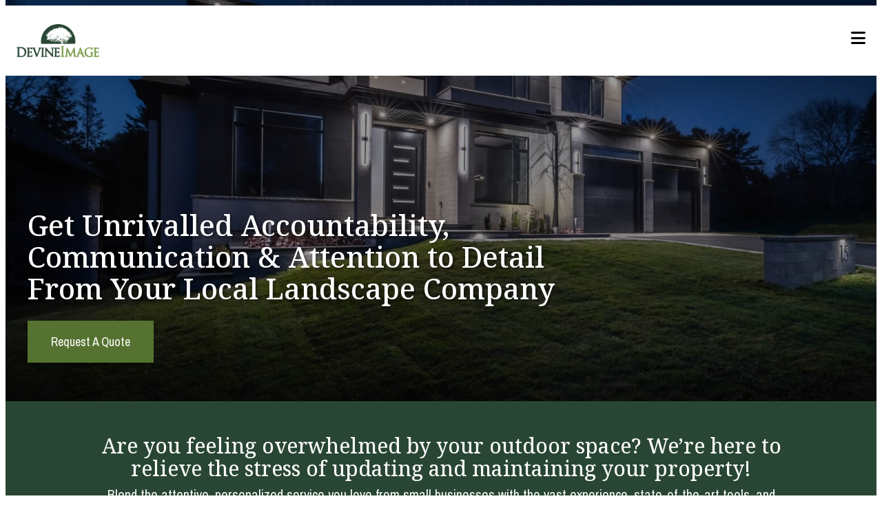

--- FILE ---
content_type: text/html; charset=UTF-8
request_url: https://devineimage.ca/
body_size: 53463
content:
<!DOCTYPE html>
<html lang="en-US">
<head>
	<meta charset="UTF-8" />
<script>
var gform;gform||(document.addEventListener("gform_main_scripts_loaded",function(){gform.scriptsLoaded=!0}),document.addEventListener("gform/theme/scripts_loaded",function(){gform.themeScriptsLoaded=!0}),window.addEventListener("DOMContentLoaded",function(){gform.domLoaded=!0}),gform={domLoaded:!1,scriptsLoaded:!1,themeScriptsLoaded:!1,isFormEditor:()=>"function"==typeof InitializeEditor,callIfLoaded:function(o){return!(!gform.domLoaded||!gform.scriptsLoaded||!gform.themeScriptsLoaded&&!gform.isFormEditor()||(gform.isFormEditor()&&console.warn("The use of gform.initializeOnLoaded() is deprecated in the form editor context and will be removed in Gravity Forms 3.1."),o(),0))},initializeOnLoaded:function(o){gform.callIfLoaded(o)||(document.addEventListener("gform_main_scripts_loaded",()=>{gform.scriptsLoaded=!0,gform.callIfLoaded(o)}),document.addEventListener("gform/theme/scripts_loaded",()=>{gform.themeScriptsLoaded=!0,gform.callIfLoaded(o)}),window.addEventListener("DOMContentLoaded",()=>{gform.domLoaded=!0,gform.callIfLoaded(o)}))},hooks:{action:{},filter:{}},addAction:function(o,r,e,t){gform.addHook("action",o,r,e,t)},addFilter:function(o,r,e,t){gform.addHook("filter",o,r,e,t)},doAction:function(o){gform.doHook("action",o,arguments)},applyFilters:function(o){return gform.doHook("filter",o,arguments)},removeAction:function(o,r){gform.removeHook("action",o,r)},removeFilter:function(o,r,e){gform.removeHook("filter",o,r,e)},addHook:function(o,r,e,t,n){null==gform.hooks[o][r]&&(gform.hooks[o][r]=[]);var d=gform.hooks[o][r];null==n&&(n=r+"_"+d.length),gform.hooks[o][r].push({tag:n,callable:e,priority:t=null==t?10:t})},doHook:function(r,o,e){var t;if(e=Array.prototype.slice.call(e,1),null!=gform.hooks[r][o]&&((o=gform.hooks[r][o]).sort(function(o,r){return o.priority-r.priority}),o.forEach(function(o){"function"!=typeof(t=o.callable)&&(t=window[t]),"action"==r?t.apply(null,e):e[0]=t.apply(null,e)})),"filter"==r)return e[0]},removeHook:function(o,r,t,n){var e;null!=gform.hooks[o][r]&&(e=(e=gform.hooks[o][r]).filter(function(o,r,e){return!!(null!=n&&n!=o.tag||null!=t&&t!=o.priority)}),gform.hooks[o][r]=e)}});
</script>

	<meta name="viewport" content="width=device-width, initial-scale=1" />
<meta name='robots' content='index, follow, max-image-preview:large, max-snippet:-1, max-video-preview:-1' />
	<style>img:is([sizes="auto" i], [sizes^="auto," i]) { contain-intrinsic-size: 3000px 1500px }</style>
	
	<!-- This site is optimized with the Yoast SEO plugin v26.7 - https://yoast.com/wordpress/plugins/seo/ -->
	<meta name="description" content="Your trusted local landscape company in Hamilton, with 30+ years in the industry, offering premium outdoor solutions &amp; maintenance. Transform your space today!" />
	<link rel="canonical" href="https://devineimage.ca/" />
	<meta property="og:locale" content="en_US" />
	<meta property="og:type" content="website" />
	<meta property="og:title" content="Devine Image Lawn &amp; Landscape | Hamilton Landscape Company" />
	<meta property="og:description" content="Your trusted local landscape company in Hamilton, with 30+ years in the industry, offering premium outdoor solutions &amp; maintenance. Transform your space today!" />
	<meta property="og:url" content="https://devineimage.ca/" />
	<meta property="og:site_name" content="Devine Image Landscaping" />
	<meta property="article:modified_time" content="2024-06-20T14:55:52+00:00" />
	<meta property="og:image" content="https://devineimage.ca/wp-content/uploads/2024/03/Get_Unrivaled_Accountability.jpg" />
	<meta property="og:image:width" content="2400" />
	<meta property="og:image:height" content="1625" />
	<meta property="og:image:type" content="image/jpeg" />
	<meta name="twitter:card" content="summary_large_image" />
	<script type="application/ld+json" class="yoast-schema-graph">{"@context":"https://schema.org","@graph":[{"@type":"WebPage","@id":"https://devineimage.ca/","url":"https://devineimage.ca/","name":"Devine Image Lawn & Landscape | Hamilton Landscape Company","isPartOf":{"@id":"https://devineimage.ca/#website"},"about":{"@id":"https://devineimage.ca/#organization"},"primaryImageOfPage":{"@id":"https://devineimage.ca/#primaryimage"},"image":{"@id":"https://devineimage.ca/#primaryimage"},"thumbnailUrl":"https://devineimage.ca/wp-content/uploads/2024/03/Get_Unrivaled_Accountability.jpg","datePublished":"2023-07-14T14:55:20+00:00","dateModified":"2024-06-20T14:55:52+00:00","description":"Your trusted local landscape company in Hamilton, with 30+ years in the industry, offering premium outdoor solutions & maintenance. Transform your space today!","breadcrumb":{"@id":"https://devineimage.ca/#breadcrumb"},"inLanguage":"en-US","potentialAction":[{"@type":"ReadAction","target":["https://devineimage.ca/"]}]},{"@type":"ImageObject","inLanguage":"en-US","@id":"https://devineimage.ca/#primaryimage","url":"https://devineimage.ca/wp-content/uploads/2024/03/Get_Unrivaled_Accountability.jpg","contentUrl":"https://devineimage.ca/wp-content/uploads/2024/03/Get_Unrivaled_Accountability.jpg","width":2400,"height":1625,"caption":"A modern two-story house at dusk with exterior lights on, showcasing large windows, a flat roof, landscaped garden, and a well-manicured lawn."},{"@type":"BreadcrumbList","@id":"https://devineimage.ca/#breadcrumb","itemListElement":[{"@type":"ListItem","position":1,"name":"Home"}]},{"@type":"WebSite","@id":"https://devineimage.ca/#website","url":"https://devineimage.ca/","name":"Devine Image Landscaping","description":"","publisher":{"@id":"https://devineimage.ca/#organization"},"potentialAction":[{"@type":"SearchAction","target":{"@type":"EntryPoint","urlTemplate":"https://devineimage.ca/?s={search_term_string}"},"query-input":{"@type":"PropertyValueSpecification","valueRequired":true,"valueName":"search_term_string"}}],"inLanguage":"en-US"},{"@type":"Organization","@id":"https://devineimage.ca/#organization","name":"Devine Image Landscaping","url":"https://devineimage.ca/","logo":{"@type":"ImageObject","inLanguage":"en-US","@id":"https://devineimage.ca/#/schema/logo/image/","url":"https://devineimage.ca/wp-content/uploads/2024/05/DevineImage-Primary_Logo.png","contentUrl":"https://devineimage.ca/wp-content/uploads/2024/05/DevineImage-Primary_Logo.png","width":1166,"height":466,"caption":"Devine Image Landscaping"},"image":{"@id":"https://devineimage.ca/#/schema/logo/image/"}}]}</script>
	<!-- / Yoast SEO plugin. -->


<title>Devine Image Lawn &amp; Landscape | Hamilton Landscape Company</title>
<link rel='dns-prefetch' href='//www.google.com' />
<link rel='dns-prefetch' href='//maps.google.com' />
<link rel='dns-prefetch' href='//kit.fontawesome.com' />
<link rel='dns-prefetch' href='//www.googletagmanager.com' />
<link rel='dns-prefetch' href='//fonts.googleapis.com' />
<link rel="alternate" type="application/rss+xml" title="Devine Image Landscaping &raquo; Feed" href="https://devineimage.ca/feed/" />
<link rel="alternate" type="application/rss+xml" title="Devine Image Landscaping &raquo; Comments Feed" href="https://devineimage.ca/comments/feed/" />
<script>
window._wpemojiSettings = {"baseUrl":"https:\/\/s.w.org\/images\/core\/emoji\/16.0.1\/72x72\/","ext":".png","svgUrl":"https:\/\/s.w.org\/images\/core\/emoji\/16.0.1\/svg\/","svgExt":".svg","source":{"concatemoji":"https:\/\/devineimage.ca\/wp-includes\/js\/wp-emoji-release.min.js?ver=6.8.3"}};
/*! This file is auto-generated */
!function(s,n){var o,i,e;function c(e){try{var t={supportTests:e,timestamp:(new Date).valueOf()};sessionStorage.setItem(o,JSON.stringify(t))}catch(e){}}function p(e,t,n){e.clearRect(0,0,e.canvas.width,e.canvas.height),e.fillText(t,0,0);var t=new Uint32Array(e.getImageData(0,0,e.canvas.width,e.canvas.height).data),a=(e.clearRect(0,0,e.canvas.width,e.canvas.height),e.fillText(n,0,0),new Uint32Array(e.getImageData(0,0,e.canvas.width,e.canvas.height).data));return t.every(function(e,t){return e===a[t]})}function u(e,t){e.clearRect(0,0,e.canvas.width,e.canvas.height),e.fillText(t,0,0);for(var n=e.getImageData(16,16,1,1),a=0;a<n.data.length;a++)if(0!==n.data[a])return!1;return!0}function f(e,t,n,a){switch(t){case"flag":return n(e,"\ud83c\udff3\ufe0f\u200d\u26a7\ufe0f","\ud83c\udff3\ufe0f\u200b\u26a7\ufe0f")?!1:!n(e,"\ud83c\udde8\ud83c\uddf6","\ud83c\udde8\u200b\ud83c\uddf6")&&!n(e,"\ud83c\udff4\udb40\udc67\udb40\udc62\udb40\udc65\udb40\udc6e\udb40\udc67\udb40\udc7f","\ud83c\udff4\u200b\udb40\udc67\u200b\udb40\udc62\u200b\udb40\udc65\u200b\udb40\udc6e\u200b\udb40\udc67\u200b\udb40\udc7f");case"emoji":return!a(e,"\ud83e\udedf")}return!1}function g(e,t,n,a){var r="undefined"!=typeof WorkerGlobalScope&&self instanceof WorkerGlobalScope?new OffscreenCanvas(300,150):s.createElement("canvas"),o=r.getContext("2d",{willReadFrequently:!0}),i=(o.textBaseline="top",o.font="600 32px Arial",{});return e.forEach(function(e){i[e]=t(o,e,n,a)}),i}function t(e){var t=s.createElement("script");t.src=e,t.defer=!0,s.head.appendChild(t)}"undefined"!=typeof Promise&&(o="wpEmojiSettingsSupports",i=["flag","emoji"],n.supports={everything:!0,everythingExceptFlag:!0},e=new Promise(function(e){s.addEventListener("DOMContentLoaded",e,{once:!0})}),new Promise(function(t){var n=function(){try{var e=JSON.parse(sessionStorage.getItem(o));if("object"==typeof e&&"number"==typeof e.timestamp&&(new Date).valueOf()<e.timestamp+604800&&"object"==typeof e.supportTests)return e.supportTests}catch(e){}return null}();if(!n){if("undefined"!=typeof Worker&&"undefined"!=typeof OffscreenCanvas&&"undefined"!=typeof URL&&URL.createObjectURL&&"undefined"!=typeof Blob)try{var e="postMessage("+g.toString()+"("+[JSON.stringify(i),f.toString(),p.toString(),u.toString()].join(",")+"));",a=new Blob([e],{type:"text/javascript"}),r=new Worker(URL.createObjectURL(a),{name:"wpTestEmojiSupports"});return void(r.onmessage=function(e){c(n=e.data),r.terminate(),t(n)})}catch(e){}c(n=g(i,f,p,u))}t(n)}).then(function(e){for(var t in e)n.supports[t]=e[t],n.supports.everything=n.supports.everything&&n.supports[t],"flag"!==t&&(n.supports.everythingExceptFlag=n.supports.everythingExceptFlag&&n.supports[t]);n.supports.everythingExceptFlag=n.supports.everythingExceptFlag&&!n.supports.flag,n.DOMReady=!1,n.readyCallback=function(){n.DOMReady=!0}}).then(function(){return e}).then(function(){var e;n.supports.everything||(n.readyCallback(),(e=n.source||{}).concatemoji?t(e.concatemoji):e.wpemoji&&e.twemoji&&(t(e.twemoji),t(e.wpemoji)))}))}((window,document),window._wpemojiSettings);
</script>
<style id='wp-block-site-logo-inline-css'>
.wp-block-site-logo{box-sizing:border-box;line-height:0}.wp-block-site-logo a{display:inline-block;line-height:0}.wp-block-site-logo.is-default-size img{height:auto;width:120px}.wp-block-site-logo img{height:auto;max-width:100%}.wp-block-site-logo a,.wp-block-site-logo img{border-radius:inherit}.wp-block-site-logo.aligncenter{margin-left:auto;margin-right:auto;text-align:center}:root :where(.wp-block-site-logo.is-style-rounded){border-radius:9999px}
</style>
<link rel='stylesheet' id='imt-style-css' href='https://devineimage.ca/wp-content/themes/intrigue-me/imt-css/style.min.css?ver=1.131' media='all' />
<link rel='stylesheet' id='imt-slick-css-css' href='https://devineimage.ca/wp-content/themes/intrigue-me/blocks/slider/slick/slick.min.css?ver=6.8.3' media='all' />
<link rel='stylesheet' id='imt-slick-accessible-css-css' href='https://devineimage.ca/wp-content/themes/intrigue-me/blocks/slider/slick/accessible-slick-theme.min.css?ver=6.8.3' media='all' />
<style id='wp-block-spacer-inline-css'>
.wp-block-spacer{clear:both}
</style>
<link rel='stylesheet' id='dashicons-css' href='https://devineimage.ca/wp-includes/css/dashicons.min.css?ver=6.8.3' media='all' />
<style id='wp-block-post-content-inline-css'>
.wp-block-post-content{display:flow-root}
</style>
<style id='wp-emoji-styles-inline-css'>

	img.wp-smiley, img.emoji {
		display: inline !important;
		border: none !important;
		box-shadow: none !important;
		height: 1em !important;
		width: 1em !important;
		margin: 0 0.07em !important;
		vertical-align: -0.1em !important;
		background: none !important;
		padding: 0 !important;
	}
</style>
<style id='wp-block-library-inline-css'>
:root{--wp-admin-theme-color:#007cba;--wp-admin-theme-color--rgb:0,124,186;--wp-admin-theme-color-darker-10:#006ba1;--wp-admin-theme-color-darker-10--rgb:0,107,161;--wp-admin-theme-color-darker-20:#005a87;--wp-admin-theme-color-darker-20--rgb:0,90,135;--wp-admin-border-width-focus:2px;--wp-block-synced-color:#7a00df;--wp-block-synced-color--rgb:122,0,223;--wp-bound-block-color:var(--wp-block-synced-color)}@media (min-resolution:192dpi){:root{--wp-admin-border-width-focus:1.5px}}.wp-element-button{cursor:pointer}:root{--wp--preset--font-size--normal:16px;--wp--preset--font-size--huge:42px}:root .has-very-light-gray-background-color{background-color:#eee}:root .has-very-dark-gray-background-color{background-color:#313131}:root .has-very-light-gray-color{color:#eee}:root .has-very-dark-gray-color{color:#313131}:root .has-vivid-green-cyan-to-vivid-cyan-blue-gradient-background{background:linear-gradient(135deg,#00d084,#0693e3)}:root .has-purple-crush-gradient-background{background:linear-gradient(135deg,#34e2e4,#4721fb 50%,#ab1dfe)}:root .has-hazy-dawn-gradient-background{background:linear-gradient(135deg,#faaca8,#dad0ec)}:root .has-subdued-olive-gradient-background{background:linear-gradient(135deg,#fafae1,#67a671)}:root .has-atomic-cream-gradient-background{background:linear-gradient(135deg,#fdd79a,#004a59)}:root .has-nightshade-gradient-background{background:linear-gradient(135deg,#330968,#31cdcf)}:root .has-midnight-gradient-background{background:linear-gradient(135deg,#020381,#2874fc)}.has-regular-font-size{font-size:1em}.has-larger-font-size{font-size:2.625em}.has-normal-font-size{font-size:var(--wp--preset--font-size--normal)}.has-huge-font-size{font-size:var(--wp--preset--font-size--huge)}.has-text-align-center{text-align:center}.has-text-align-left{text-align:left}.has-text-align-right{text-align:right}#end-resizable-editor-section{display:none}.aligncenter{clear:both}.items-justified-left{justify-content:flex-start}.items-justified-center{justify-content:center}.items-justified-right{justify-content:flex-end}.items-justified-space-between{justify-content:space-between}.screen-reader-text{border:0;clip-path:inset(50%);height:1px;margin:-1px;overflow:hidden;padding:0;position:absolute;width:1px;word-wrap:normal!important}.screen-reader-text:focus{background-color:#ddd;clip-path:none;color:#444;display:block;font-size:1em;height:auto;left:5px;line-height:normal;padding:15px 23px 14px;text-decoration:none;top:5px;width:auto;z-index:100000}html :where(.has-border-color){border-style:solid}html :where([style*=border-top-color]){border-top-style:solid}html :where([style*=border-right-color]){border-right-style:solid}html :where([style*=border-bottom-color]){border-bottom-style:solid}html :where([style*=border-left-color]){border-left-style:solid}html :where([style*=border-width]){border-style:solid}html :where([style*=border-top-width]){border-top-style:solid}html :where([style*=border-right-width]){border-right-style:solid}html :where([style*=border-bottom-width]){border-bottom-style:solid}html :where([style*=border-left-width]){border-left-style:solid}html :where(img[class*=wp-image-]){height:auto;max-width:100%}:where(figure){margin:0 0 1em}html :where(.is-position-sticky){--wp-admin--admin-bar--position-offset:var(--wp-admin--admin-bar--height,0px)}@media screen and (max-width:600px){html :where(.is-position-sticky){--wp-admin--admin-bar--position-offset:0px}}
</style>
<link rel='stylesheet' id='imt-child-style-css' href='https://devineimage.ca/wp-content/themes/intrigue-me-child-devine-image/child-style.css?ver=1.131' media='all' />
<link rel='stylesheet' id='archivo-narrow-font-css' href='https://fonts.googleapis.com/css2?family=Archivo+Narrow%3Aital%2Cwght%400%2C400..700%3B1%2C400..700&#038;display=swap&#038;ver=6.8.3' media='all' />
<link rel='stylesheet' id='noto-serif-font-css' href='https://fonts.googleapis.com/css2?family=Noto+Serif%3Aital%2Cwght%400%2C100..900%3B1%2C100..900&#038;display=swap&#038;ver=6.8.3' media='all' />
<link rel='stylesheet' id='imt-editor-style-css' href='https://devineimage.ca/wp-content/themes/intrigue-me/imt-css/editor-style.min.css?ver=1.131' media='all' />
<link rel='stylesheet' id='imt-slider-css-css' href='https://devineimage.ca/wp-content/themes/intrigue-me/blocks/slider/style.min.css?ver=6.8.3' media='all' />
<link rel='stylesheet' id='imt-main-navigation-css-css' href='https://devineimage.ca/wp-content/themes/intrigue-me/blocks/main-navigation/style.min.css?ver=6.8.3' media='all' />
<link rel='stylesheet' id='roboto-slab-font-css' href='https://fonts.googleapis.com/css2?family=Roboto+Slab%3Awght%40300%3B500%3B700&#038;display=swap&#038;ver=6.8.3' media='all' />
<link rel='stylesheet' id='noto-sans-font-css' href='https://fonts.googleapis.com/css2?family=Noto+Sans%3Awght%40400%3B700&#038;display=swap&#038;ver=6.8.3' media='all' />
<style id='font-awesome-svg-styles-default-inline-css'>
.svg-inline--fa {
  display: inline-block;
  height: 1em;
  overflow: visible;
  vertical-align: -.125em;
}
</style>
<link rel='stylesheet' id='font-awesome-svg-styles-css' href='https://devineimage.ca/wp-content/uploads/font-awesome/v6.4.2/css/svg-with-js.css' media='all' />
<style id='font-awesome-svg-styles-inline-css'>
   .wp-block-font-awesome-icon svg::before,
   .wp-rich-text-font-awesome-icon svg::before {content: unset;}
</style>
<link rel='stylesheet' id='fontawesome-css' href='https://devineimage.ca/wp-content/plugins/wp-google-maps/css/font-awesome.min.css?ver=6.8.3' media='all' />
<link rel='stylesheet' id='fontawesome-polyfill-css' href='https://devineimage.ca/wp-content/plugins/wp-google-maps/css/polyfill/fa-5to4.css?ver=6.8.3' media='all' />
<link rel='stylesheet' id='wpgmza-common-css' href='https://devineimage.ca/wp-content/plugins/wp-google-maps/css/common.css?ver=10.0.05' media='all' />
<link rel='stylesheet' id='remodal-css' href='https://devineimage.ca/wp-content/plugins/wp-google-maps/lib/remodal.css?ver=6.8.3' media='all' />
<link rel='stylesheet' id='remodal-default-theme-css' href='https://devineimage.ca/wp-content/plugins/wp-google-maps/lib/remodal-default-theme.css?ver=6.8.3' media='all' />
<link rel='stylesheet' id='datatables-css' href='https://devineimage.ca/wp-content/plugins/wp-google-maps/css/jquery.dataTables.min.css?ver=6.8.3' media='all' />
<link rel='stylesheet' id='wpgmza-ui-default-css' href='https://devineimage.ca/wp-content/plugins/wp-google-maps/css/styles/default.css?ver=10.0.05' media='all' />
<style id='global-styles-inline-css'>
:root{--wp--preset--aspect-ratio--square: 1;--wp--preset--aspect-ratio--4-3: 4/3;--wp--preset--aspect-ratio--3-4: 3/4;--wp--preset--aspect-ratio--3-2: 3/2;--wp--preset--aspect-ratio--2-3: 2/3;--wp--preset--aspect-ratio--16-9: 16/9;--wp--preset--aspect-ratio--9-16: 9/16;--wp--preset--color--black: var(--wp--custom--imt--color--palette--background--black);--wp--preset--color--cyan-bluish-gray: #abb8c3;--wp--preset--color--white: var(--wp--custom--imt--color--palette--background--white);--wp--preset--color--pale-pink: #f78da7;--wp--preset--color--vivid-red: #cf2e2e;--wp--preset--color--luminous-vivid-orange: #ff6900;--wp--preset--color--luminous-vivid-amber: #fcb900;--wp--preset--color--light-green-cyan: #7bdcb5;--wp--preset--color--vivid-green-cyan: #00d084;--wp--preset--color--pale-cyan-blue: #8ed1fc;--wp--preset--color--vivid-cyan-blue: #0693e3;--wp--preset--color--vivid-purple: #9b51e0;--wp--preset--color--base: var(--wp--custom--imt--color--background--page);--wp--preset--color--contrast: var(--wp--custom--imt--color--text--default);--wp--preset--color--default: var(--wp--custom--imt--color--palette--background--default--color);--wp--preset--color--primary: var(--wp--custom--imt--color--palette--background--primary--active);--wp--preset--color--secondary: var(--wp--custom--imt--color--palette--background--secondary--active);--wp--preset--color--accent-1: var(--wp--custom--imt--color--palette--background--accent--1--active);--wp--preset--color--accent-2: var(--wp--custom--imt--color--palette--background--accent--2--active);--wp--preset--color--accent-3: var(--wp--custom--imt--color--palette--background--accent--3--active);--wp--preset--color--accent-4: var(--wp--custom--imt--color--palette--background--accent--4--active);--wp--preset--color--accent-5: var(--wp--custom--imt--color--palette--background--accent--5--active);--wp--preset--color--neutral: var(--wp--custom--imt--color--palette--background--neutral--active);--wp--preset--gradient--vivid-cyan-blue-to-vivid-purple: linear-gradient(135deg,rgba(6,147,227,1) 0%,rgb(155,81,224) 100%);--wp--preset--gradient--light-green-cyan-to-vivid-green-cyan: linear-gradient(135deg,rgb(122,220,180) 0%,rgb(0,208,130) 100%);--wp--preset--gradient--luminous-vivid-amber-to-luminous-vivid-orange: linear-gradient(135deg,rgba(252,185,0,1) 0%,rgba(255,105,0,1) 100%);--wp--preset--gradient--luminous-vivid-orange-to-vivid-red: linear-gradient(135deg,rgba(255,105,0,1) 0%,rgb(207,46,46) 100%);--wp--preset--gradient--very-light-gray-to-cyan-bluish-gray: linear-gradient(135deg,rgb(238,238,238) 0%,rgb(169,184,195) 100%);--wp--preset--gradient--cool-to-warm-spectrum: linear-gradient(135deg,rgb(74,234,220) 0%,rgb(151,120,209) 20%,rgb(207,42,186) 40%,rgb(238,44,130) 60%,rgb(251,105,98) 80%,rgb(254,248,76) 100%);--wp--preset--gradient--blush-light-purple: linear-gradient(135deg,rgb(255,206,236) 0%,rgb(152,150,240) 100%);--wp--preset--gradient--blush-bordeaux: linear-gradient(135deg,rgb(254,205,165) 0%,rgb(254,45,45) 50%,rgb(107,0,62) 100%);--wp--preset--gradient--luminous-dusk: linear-gradient(135deg,rgb(255,203,112) 0%,rgb(199,81,192) 50%,rgb(65,88,208) 100%);--wp--preset--gradient--pale-ocean: linear-gradient(135deg,rgb(255,245,203) 0%,rgb(182,227,212) 50%,rgb(51,167,181) 100%);--wp--preset--gradient--electric-grass: linear-gradient(135deg,rgb(202,248,128) 0%,rgb(113,206,126) 100%);--wp--preset--gradient--midnight: linear-gradient(135deg,rgb(2,3,129) 0%,rgb(40,116,252) 100%);--wp--preset--gradient--gradient-one: var(--wp--custom--imt--color--background--gradient--1--color);--wp--preset--gradient--gradient-two: var(--wp--custom--imt--color--background--gradient--2--color);--wp--preset--gradient--gradient-three: var(--wp--custom--imt--color--background--gradient--3--color);--wp--preset--font-size--small: 13px;--wp--preset--font-size--medium: 20px;--wp--preset--font-size--large: 36px;--wp--preset--font-size--x-large: 42px;--wp--preset--spacing--20: 0.44rem;--wp--preset--spacing--30: clamp(1.5rem, 5vw, 2rem);--wp--preset--spacing--40: clamp(1.8rem, 1.8rem + ((1vw - 0.48rem) * 2.885), 3rem);--wp--preset--spacing--50: clamp(2.5rem, 8vw, 4.5rem);--wp--preset--spacing--60: clamp(3.75rem, 10vw, 7rem);--wp--preset--spacing--70: clamp(5rem, 5.25rem + ((1vw - 0.48rem) * 9.096), 8rem);--wp--preset--spacing--80: clamp(7rem, 14vw, 11rem);--wp--preset--shadow--natural: 6px 6px 9px rgba(0, 0, 0, 0.2);--wp--preset--shadow--deep: 12px 12px 50px rgba(0, 0, 0, 0.4);--wp--preset--shadow--sharp: 6px 6px 0px rgba(0, 0, 0, 0.2);--wp--preset--shadow--outlined: 6px 6px 0px -3px rgba(255, 255, 255, 1), 6px 6px rgba(0, 0, 0, 1);--wp--preset--shadow--crisp: 6px 6px 0px rgba(0, 0, 0, 1);--wp--custom--imt--spacer: 16px;--wp--custom--imt--font-size-base: 16px;--wp--custom--imt--font-weight: 300;--wp--custom--imt--font-weight-bold: 700;--wp--custom--imt--font-size: clamp(calc(var(--wp--custom--imt--font-size-base) * var(--wp--custom--imt--font-size-start)), calc(calc(var(--wp--custom--imt--font-size-base) * var(--wp--custom--imt--font-size-start)) + ((1vw - calc(var(--wp--custom--imt--font-size-base) * 0.48)) * 8.4135)), calc(var(--wp--custom--imt--font-size-base) * var(--wp--custom--imt--font-size-end)));--wp--custom--imt--line-height-base: 1.6;--wp--custom--imt--line-height: clamp(calc(var(--wp--custom--imt--font-size-base) * 1 * var(--wp--custom--imt--line-height-base)), calc(calc(var(--wp--custom--imt--font-size-base) * 1 * var(--wp--custom--imt--line-height-base)) + ((1vw - calc(var(--wp--custom--imt--font-size-base) * 0.5)) * 8.4135)), calc(var(--wp--custom--imt--font-size-base) * 1.0 * var(--wp--custom--imt--line-height-base)));--wp--custom--imt--border-radius-base: 16px;--wp--custom--imt--border-radius: clamp(calc(var(--wp--custom--imt--border-radius-base) * 1), calc(calc(var(--wp--custom--imt--border-radius-base) * 1) + ((1vw - calc(var(--wp--custom--imt--border-radius-base) * 0.5)) * 8.4135)), calc(var(--wp--custom--imt--border-radius-base) * 1.0));--wp--custom--imt--border-width: 2px;--wp--custom--imt--box-shadow--default: 0px 3px 6px rgba(0, 0, 0, 0.25);--wp--custom--imt--box-shadow--hover: 0px 3px 6px rgba(0, 0, 0, 0.50);--wp--custom--imt--text-shadow: 2px 2px 4px rgba(0,0,0,0.5);--wp--custom--imt--hover-transition: all .35s ease;--wp--custom--imt--animation--timing: ease-in-out;--wp--custom--imt--animation--duration: 750ms;--wp--custom--imt--animation--default--section--content--animation: var(--wp--custom--imt--animation--type--none);--wp--custom--imt--animation--default--section--content--delay: var(--wp--custom--imt--animation--delay--0);--wp--custom--imt--animation--default--card--animation: var(--wp--custom--imt--animation--type--fade-in--in);--wp--custom--imt--animation--default--card--delay: var(--wp--custom--imt--animation--delay--0);--wp--custom--imt--animation--delay--0: calc(var(--wp--custom--imt--animation--duration) * 0);--wp--custom--imt--animation--delay--1: calc(var(--wp--custom--imt--animation--duration) * 0.5);--wp--custom--imt--animation--delay--2: calc(var(--wp--custom--imt--animation--duration) * 0.6);--wp--custom--imt--animation--delay--3: calc(var(--wp--custom--imt--animation--duration) * 0.7);--wp--custom--imt--animation--delay--4: calc(var(--wp--custom--imt--animation--duration) * 0.8);--wp--custom--imt--animation--delay--5: calc(var(--wp--custom--imt--animation--duration) * 0.9);--wp--custom--imt--animation--type--none: none;--wp--custom--imt--animation--type--fade-in--in: imt-fade-in;--wp--custom--imt--animation--type--fade-in--up: imt-fade-in-up;--wp--custom--imt--animation--type--fade-in--down: imt-fade-in-down;--wp--custom--imt--animation--type--fade-in--left: imt-fade-in-left;--wp--custom--imt--animation--type--fade-in--right: imt-fade-in-right;--wp--custom--imt--animation--type--grow-in: imt-grow-in;--wp--custom--imt--color--palette--text--white: #fff;--wp--custom--imt--color--palette--text--black: #000;--wp--custom--imt--color--palette--text--danger: #DB2700;--wp--custom--imt--color--palette--text--warning: #DBAB00;--wp--custom--imt--color--palette--text--info: #0099DB;--wp--custom--imt--color--palette--text--success: #07A33C;--wp--custom--imt--color--palette--link--white: #fff;--wp--custom--imt--color--palette--link--black: #000;--wp--custom--imt--color--palette--link--danger: #DB2700;--wp--custom--imt--color--palette--link--warning: #DBAB00;--wp--custom--imt--color--palette--link--info: #0099DB;--wp--custom--imt--color--palette--link--success: #07A33C;--wp--custom--imt--color--palette--link--hover--white: #fff;--wp--custom--imt--color--palette--link--hover--black: #000;--wp--custom--imt--color--palette--link--hover--danger: #DB2700;--wp--custom--imt--color--palette--link--hover--warning: #DBAB00;--wp--custom--imt--color--palette--link--hover--info: #0099DB;--wp--custom--imt--color--palette--link--hover--success: #07A33C;--wp--custom--imt--color--palette--background--white: #fff;--wp--custom--imt--color--palette--background--black: #000;--wp--custom--imt--color--palette--background--danger: #C50908;--wp--custom--imt--color--palette--background--warning: #DBAB00;--wp--custom--imt--color--palette--background--info: #0099DB;--wp--custom--imt--color--palette--background--success: #07A33C;--wp--custom--imt--color--palette--background--disabled: #999;--wp--custom--imt--color--palette--background--primary--active: var(--wp--custom--imt--color--palette--background--primary--500);--wp--custom--imt--color--palette--background--primary--900: #294634;--wp--custom--imt--color--palette--background--primary--700: #264dbd;--wp--custom--imt--color--palette--background--primary--500: #557230;--wp--custom--imt--color--palette--background--primary--300: #789C4A;--wp--custom--imt--color--palette--background--primary--100: #dbeafe;--wp--custom--imt--color--palette--background--secondary--active: var(--wp--custom--imt--color--palette--background--secondary--500);--wp--custom--imt--color--palette--background--secondary--900: #4B4B4D;--wp--custom--imt--color--palette--background--secondary--700: #244231;--wp--custom--imt--color--palette--background--secondary--500: #737476;--wp--custom--imt--color--palette--background--secondary--300: #67e8f9;--wp--custom--imt--color--palette--background--secondary--100: #cffafe;--wp--custom--imt--color--palette--background--accent--1--active: var(--wp--custom--imt--color--palette--background--accent--1--500);--wp--custom--imt--color--palette--background--accent--1--900: #831843;--wp--custom--imt--color--palette--background--accent--1--700: #be185d;--wp--custom--imt--color--palette--background--accent--1--500: #294634;--wp--custom--imt--color--palette--background--accent--1--300: #c88432;--wp--custom--imt--color--palette--background--accent--1--100: #fce7f3;--wp--custom--imt--color--palette--background--accent--2--active: var(--wp--custom--imt--color--palette--background--accent--2--500);--wp--custom--imt--color--palette--background--accent--2--900: #7c2d12;--wp--custom--imt--color--palette--background--accent--2--700: #c2410c;--wp--custom--imt--color--palette--background--accent--2--500: #4B4B4D;--wp--custom--imt--color--palette--background--accent--2--300: #fdba74;--wp--custom--imt--color--palette--background--accent--2--100: #ffedd5;--wp--custom--imt--color--palette--background--accent--3--active: var(--wp--custom--imt--color--palette--background--accent--3--500);--wp--custom--imt--color--palette--background--accent--3--900: #064e3b;--wp--custom--imt--color--palette--background--accent--3--700: #047857;--wp--custom--imt--color--palette--background--accent--3--500: #10b981;--wp--custom--imt--color--palette--background--accent--3--300: #6ee7b7;--wp--custom--imt--color--palette--background--accent--3--100: #d1fae5;--wp--custom--imt--color--palette--background--accent--4--active: var(--wp--custom--imt--color--palette--background--accent--4--500);--wp--custom--imt--color--palette--background--accent--4--900: #713f12;--wp--custom--imt--color--palette--background--accent--4--700: #a16207;--wp--custom--imt--color--palette--background--accent--4--500: #AEC68F;--wp--custom--imt--color--palette--background--accent--4--300: #fde047;--wp--custom--imt--color--palette--background--accent--4--100: #fef9c3;--wp--custom--imt--color--palette--background--accent--5--active: var(--wp--custom--imt--color--palette--background--accent--5--500);--wp--custom--imt--color--palette--background--accent--5--900: #0f172a;--wp--custom--imt--color--palette--background--accent--5--700: #334155;--wp--custom--imt--color--palette--background--accent--5--500: #EEEEEF;--wp--custom--imt--color--palette--background--accent--5--300: #cbd5e1;--wp--custom--imt--color--palette--background--accent--5--100: #f1f5f9;--wp--custom--imt--color--palette--background--neutral--active: var(--wp--custom--imt--color--palette--background--neutral--500);--wp--custom--imt--color--palette--background--neutral--900: #1c1917;--wp--custom--imt--color--palette--background--neutral--800: #292524;--wp--custom--imt--color--palette--background--neutral--700: #44403c;--wp--custom--imt--color--palette--background--neutral--600: #57534e;--wp--custom--imt--color--palette--background--neutral--500: #1E1E1F;--wp--custom--imt--color--palette--background--neutral--400: #a8a29e;--wp--custom--imt--color--palette--background--neutral--300: #d6d3d1;--wp--custom--imt--color--palette--background--neutral--200: #e7e5e4;--wp--custom--imt--color--palette--background--neutral--100: #f5f5f4;--wp--custom--imt--color--text--default: var(--wp--custom--imt--color--palette--text--black);--wp--custom--imt--color--text--dark: var(--wp--custom--imt--color--palette--text--black);--wp--custom--imt--color--text--light: var(--wp--custom--imt--color--palette--text--white);--wp--custom--imt--color--link--dark: var(--wp--custom--imt--color--palette--background--primary--active);--wp--custom--imt--color--link--dark-hover: var(--wp--custom--imt--color--palette--background--primary--300);--wp--custom--imt--color--link--light: var(--wp--custom--imt--color--palette--text--white);--wp--custom--imt--color--link--light-hover: var(--wp--custom--imt--color--palette--text--white);--wp--custom--imt--color--background--hover-transition: var(--wp--custom--imt--hover-transition);--wp--custom--imt--color--background--page: #fff;--wp--custom--imt--color--background--none--color: none;--wp--custom--imt--color--background--none--text: var(--wp--custom--imt--color--text--default);--wp--custom--imt--color--background--none--border: none;--wp--custom--imt--color--background--none--heading-border: none;--wp--custom--imt--color--background--none--timeline--card--filter: drop-shadow(2px 2px 1px rgba(50, 50, 0, 0.5));--wp--custom--imt--color--background--none--hover--color: none;--wp--custom--imt--color--background--none--hover--text: var(--wp--custom--imt--color--text--default);--wp--custom--imt--color--background--none--hover--border: #999;--wp--custom--imt--color--background--none--hover--heading-border: none;--wp--custom--imt--color--background--none--hover--button--color: none;--wp--custom--imt--color--background--none--hover--button--text: var(--wp--custom--imt--color--text--default);--wp--custom--imt--color--background--none--hover--button--border: none;--wp--custom--imt--color--background--none--hover--timeline--card--filter: drop-shadow(3px 3px 2px rgba(50, 50, 0, 0.5));--wp--custom--imt--color--background--none--focus--button--color: none;--wp--custom--imt--color--background--none--focus--button--text: var(--wp--custom--imt--color--text--default);--wp--custom--imt--color--background--none--focus--button--border: none;--wp--custom--imt--color--background--none--disabled--button--color: none;--wp--custom--imt--color--background--none--disabled--button--text: var(--wp--custom--imt--color--text--default);--wp--custom--imt--color--background--none--disabled--button--border: none;--wp--custom--imt--color--background--default--color: var(--wp--custom--imt--color--background--page);--wp--custom--imt--color--background--default--text: var(--wp--custom--imt--color--text--default);--wp--custom--imt--color--background--default--border: none;--wp--custom--imt--color--background--default--heading-border: none;--wp--custom--imt--color--background--default--timeline--card--filter: drop-shadow(2px 2px 1px rgba(50, 50, 0, 0.5));--wp--custom--imt--color--background--default--hover--color: var(--wp--custom--imt--color--background--page);--wp--custom--imt--color--background--default--hover--text: var(--wp--custom--imt--color--text--default);--wp--custom--imt--color--background--default--hover--border: none;--wp--custom--imt--color--background--default--hover--heading-border: none;--wp--custom--imt--color--background--default--hover--button--color: var(--wp--custom--imt--color--background--page);--wp--custom--imt--color--background--default--hover--button--text: var(--wp--custom--imt--color--text--default);--wp--custom--imt--color--background--default--hover--button--border: var(--wp--custom--imt--color--background--page);--wp--custom--imt--color--background--default--hover--timeline--card--filter: drop-shadow(3px 3px 2px rgba(50, 50, 0, 0.5));--wp--custom--imt--color--background--default--focus--button--color: var(--wp--custom--imt--color--background--page);--wp--custom--imt--color--background--default--focus--button--text: var(--wp--custom--imt--color--text--default);--wp--custom--imt--color--background--default--focus--button--border: var(--wp--custom--imt--color--background--page);--wp--custom--imt--color--background--default--disabled--button--color: var(--wp--custom--imt--color--palette--background--disabled);--wp--custom--imt--color--background--default--disabled--button--text: var(--wp--custom--imt--color--text--default);--wp--custom--imt--color--background--default--disabled--button--border: var(--wp--custom--imt--color--palette--background--disabled);--wp--custom--imt--color--background--primary--color: var(--wp--custom--imt--color--palette--background--primary--active);--wp--custom--imt--color--background--primary--text: var(--wp--custom--imt--color--text--light);--wp--custom--imt--color--background--primary--border: none;--wp--custom--imt--color--background--primary--heading-border: none;--wp--custom--imt--color--background--primary--timeline--card--filter: drop-shadow(1px 0px 0px black) drop-shadow(-1px 0px 0px black) drop-shadow(0px 1px 0px black) drop-shadow(0px -1px 0px black) drop-shadow(1px 1px 0px black) drop-shadow(-1px -1px 0px black) drop-shadow(-1px 1px 0px black) drop-shadow(1px -1px 0px black);--wp--custom--imt--color--background--primary--hover--color: var(--wp--custom--imt--color--palette--background--primary--900);--wp--custom--imt--color--background--primary--hover--text: var(--wp--custom--imt--color--text--light);--wp--custom--imt--color--background--primary--hover--border: none;--wp--custom--imt--color--background--primary--hover--heading-border: none;--wp--custom--imt--color--background--primary--hover--button--color: var(--wp--custom--imt--color--palette--background--primary--900);--wp--custom--imt--color--background--primary--hover--button--text: var(--wp--custom--imt--color--text--light);--wp--custom--imt--color--background--primary--hover--button--border: var(--wp--custom--imt--color--palette--background--primary--900);--wp--custom--imt--color--background--primary--hover--timeline--card--filter: drop-shadow(1px 0px 0px red) drop-shadow(-1px 0px 0px red) drop-shadow(0px 1px 0px red) drop-shadow(0px -1px 0px red) drop-shadow(1px 1px 0px red) drop-shadow(-1px -1px 0px red) drop-shadow(-1px 1px 0px red) drop-shadow(1px -1px 0px red);--wp--custom--imt--color--background--primary--focus--button--color: var(--wp--custom--imt--color--palette--background--secondary--active);--wp--custom--imt--color--background--primary--focus--button--text: var(--wp--custom--imt--color--text--light);--wp--custom--imt--color--background--primary--focus--button--border: var(--wp--custom--imt--color--palette--background--secondary--active);--wp--custom--imt--color--background--primary--disabled--button--color: var(--wp--custom--imt--color--palette--background--disabled);--wp--custom--imt--color--background--primary--disabled--button--text: var(--wp--custom--imt--color--text--light);--wp--custom--imt--color--background--primary--disabled--button--border: none;--wp--custom--imt--color--background--secondary--color: var(--wp--custom--imt--color--palette--background--secondary--active);--wp--custom--imt--color--background--secondary--text: var(--wp--custom--imt--color--text--light);--wp--custom--imt--color--background--secondary--border: none;--wp--custom--imt--color--background--secondary--heading-border: none;--wp--custom--imt--color--background--secondary--timeline--card--filter: drop-shadow(1px 0px 0px black) drop-shadow(-1px 0px 0px black) drop-shadow(0px 1px 0px black) drop-shadow(0px -1px 0px black) drop-shadow(1px 1px 0px black) drop-shadow(-1px -1px 0px black) drop-shadow(-1px 1px 0px black) drop-shadow(1px -1px 0px black);--wp--custom--imt--color--background--secondary--hover--color: var(--wp--custom--imt--color--palette--background--primary--active);--wp--custom--imt--color--background--secondary--hover--text: var(--wp--custom--imt--color--text--light);--wp--custom--imt--color--background--secondary--hover--border: var(--wp--custom--imt--color--palette--background--primary--active);--wp--custom--imt--color--background--secondary--hover--heading-border: none;--wp--custom--imt--color--background--secondary--hover--button--color: var(--wp--custom--imt--color--palette--background--secondary--900);--wp--custom--imt--color--background--secondary--hover--button--text: var(--wp--custom--imt--color--text--light);--wp--custom--imt--color--background--secondary--hover--button--border: var(--wp--custom--imt--color--palette--background--secondary--900);--wp--custom--imt--color--background--secondary--hover--timeline--card--filter: drop-shadow(1px 0px 0px red) drop-shadow(-1px 0px 0px red) drop-shadow(0px 1px 0px red) drop-shadow(0px -1px 0px red) drop-shadow(1px 1px 0px red) drop-shadow(-1px -1px 0px red) drop-shadow(-1px 1px 0px red) drop-shadow(1px -1px 0px red);--wp--custom--imt--color--background--secondary--focus--button--color: var(--wp--custom--imt--color--palette--background--primary--active);--wp--custom--imt--color--background--secondary--focus--button--text: var(--wp--custom--imt--color--text--light);--wp--custom--imt--color--background--secondary--focus--button--border: var(--wp--custom--imt--color--palette--background--primary--active);--wp--custom--imt--color--background--secondary--disabled--button--color: var(--wp--custom--imt--color--palette--background--disabled);--wp--custom--imt--color--background--secondary--disabled--button--text: var(--wp--custom--imt--color--text--light);--wp--custom--imt--color--background--secondary--disabled--button--border: var(--wp--custom--imt--color--palette--background--disabled);--wp--custom--imt--color--background--accent--1--color: var(--wp--custom--imt--color--palette--background--accent--1--active);--wp--custom--imt--color--background--accent--1--text: var(--wp--custom--imt--color--text--light);--wp--custom--imt--color--background--accent--1--border: none;--wp--custom--imt--color--background--accent--1--heading-border: none;--wp--custom--imt--color--background--accent--1--timeline--card--filter: drop-shadow(2px 2px 1px rgba(50, 50, 0, 0.5));--wp--custom--imt--color--background--accent--1--hover--color: var(--wp--custom--imt--color--palette--background--accent--1--active);--wp--custom--imt--color--background--accent--1--hover--text: var(--wp--custom--imt--color--text--light);--wp--custom--imt--color--background--accent--1--hover--border: none;--wp--custom--imt--color--background--accent--1--hover--heading-border: none;--wp--custom--imt--color--background--accent--1--hover--button--color: var(--wp--custom--imt--color--palette--background--accent--1--300);--wp--custom--imt--color--background--accent--1--hover--button--text: var(--wp--custom--imt--color--text--light);--wp--custom--imt--color--background--accent--1--hover--button--border: var(--wp--custom--imt--color--palette--background--accent--1--300);--wp--custom--imt--color--background--accent--1--hover--timeline--card--filter: drop-shadow(3px 3px 2px rgba(50, 50, 0, 0.5));--wp--custom--imt--color--background--accent--1--focus--button--color: var(--wp--custom--imt--color--palette--background--accent--1--active);--wp--custom--imt--color--background--accent--1--focus--button--text: var(--wp--custom--imt--color--text--light);--wp--custom--imt--color--background--accent--1--focus--button--border: var(--wp--custom--imt--color--palette--background--accent--1--active);--wp--custom--imt--color--background--accent--1--disabled--button--color: var(--wp--custom--imt--color--palette--background--disabled);--wp--custom--imt--color--background--accent--1--disabled--button--text: var(--wp--custom--imt--color--text--light);--wp--custom--imt--color--background--accent--1--disabled--button--border: var(--wp--custom--imt--color--palette--background--disabled);--wp--custom--imt--color--background--accent--2--color: var(--wp--custom--imt--color--palette--background--accent--2--active);--wp--custom--imt--color--background--accent--2--text: var(--wp--custom--imt--color--text--light);--wp--custom--imt--color--background--accent--2--border: none;--wp--custom--imt--color--background--accent--2--heading-border: none;--wp--custom--imt--color--background--accent--2--timeline--card--filter: drop-shadow(2px 2px 1px rgba(50, 50, 0, 0.5));--wp--custom--imt--color--background--accent--2--hover--color: var(--wp--custom--imt--color--palette--background--accent--2--active);--wp--custom--imt--color--background--accent--2--hover--text: var(--wp--custom--imt--color--text--light);--wp--custom--imt--color--background--accent--2--hover--border: none;--wp--custom--imt--color--background--accent--2--hover--heading-border: none;--wp--custom--imt--color--background--accent--2--hover--button--color: var(--wp--custom--imt--color--palette--background--accent--2--700);--wp--custom--imt--color--background--accent--2--hover--button--text: var(--wp--custom--imt--color--text--light);--wp--custom--imt--color--background--accent--2--hover--button--border: var(--wp--custom--imt--color--palette--background--accent--2--700);--wp--custom--imt--color--background--accent--2--hover--timeline--card--filter: drop-shadow(3px 3px 2px rgba(50, 50, 0, 0.5));--wp--custom--imt--color--background--accent--2--focus--button--color: var(--wp--custom--imt--color--palette--background--accent--2--active);--wp--custom--imt--color--background--accent--2--focus--button--text: var(--wp--custom--imt--color--text--light);--wp--custom--imt--color--background--accent--2--focus--button--border: var(--wp--custom--imt--color--palette--background--accent--2--active);--wp--custom--imt--color--background--accent--2--disabled--button--color: var(--wp--custom--imt--color--palette--background--disabled);--wp--custom--imt--color--background--accent--2--disabled--button--text: var(--wp--custom--imt--color--text--light);--wp--custom--imt--color--background--accent--2--disabled--button--border: var(--wp--custom--imt--color--palette--background--disabled);--wp--custom--imt--color--background--accent--3--color: var(--wp--custom--imt--color--palette--background--accent--3--active);--wp--custom--imt--color--background--accent--3--text: var(--wp--custom--imt--color--text--light);--wp--custom--imt--color--background--accent--3--border: none;--wp--custom--imt--color--background--accent--3--heading-border: none;--wp--custom--imt--color--background--accent--3--timeline--card--filter: drop-shadow(2px 2px 1px rgba(50, 50, 0, 0.5));--wp--custom--imt--color--background--accent--3--hover--color: var(--wp--custom--imt--color--palette--background--accent--3--active);--wp--custom--imt--color--background--accent--3--hover--text: var(--wp--custom--imt--color--text--light);--wp--custom--imt--color--background--accent--3--hover--border: none;--wp--custom--imt--color--background--accent--3--hover--heading-border: none;--wp--custom--imt--color--background--accent--3--hover--button--color: var(--wp--custom--imt--color--palette--background--accent--3--700);--wp--custom--imt--color--background--accent--3--hover--button--text: var(--wp--custom--imt--color--text--light);--wp--custom--imt--color--background--accent--3--hover--button--border: var(--wp--custom--imt--color--palette--background--accent--3--700);--wp--custom--imt--color--background--accent--3--hover--timeline--card--filter: drop-shadow(3px 3px 2px rgba(50, 50, 0, 0.5));--wp--custom--imt--color--background--accent--3--focus--button--color: var(--wp--custom--imt--color--palette--background--accent--3--active);--wp--custom--imt--color--background--accent--3--focus--button--text: var(--wp--custom--imt--color--text--light);--wp--custom--imt--color--background--accent--3--focus--button--border: var(--wp--custom--imt--color--palette--background--accent--3--active);--wp--custom--imt--color--background--accent--3--disabled--button--color: var(--wp--custom--imt--color--palette--background--disabled);--wp--custom--imt--color--background--accent--3--disabled--button--text: var(--wp--custom--imt--color--text--light);--wp--custom--imt--color--background--accent--3--disabled--button--border: var(--wp--custom--imt--color--palette--background--disabled);--wp--custom--imt--color--background--accent--4--color: var(--wp--custom--imt--color--palette--background--accent--4--active);--wp--custom--imt--color--background--accent--4--text: var(--wp--custom--imt--color--text--dark);--wp--custom--imt--color--background--accent--4--border: none;--wp--custom--imt--color--background--accent--4--heading-border: none;--wp--custom--imt--color--background--accent--4--timeline--card--filter: drop-shadow(2px 2px 1px rgba(50, 50, 0, 0.5));--wp--custom--imt--color--background--accent--4--hover--color: var(--wp--custom--imt--color--palette--background--accent--4--active);--wp--custom--imt--color--background--accent--4--hover--text: var(--wp--custom--imt--color--text--dark);--wp--custom--imt--color--background--accent--4--hover--border: none;--wp--custom--imt--color--background--accent--4--hover--heading-border: none;--wp--custom--imt--color--background--accent--4--hover--button--color: var(--wp--custom--imt--color--palette--background--accent--4--300);--wp--custom--imt--color--background--accent--4--hover--button--text: var(--wp--custom--imt--color--text--dark);--wp--custom--imt--color--background--accent--4--hover--button--border: var(--wp--custom--imt--color--palette--background--accent--4--300);--wp--custom--imt--color--background--accent--4--hover--timeline--card--filter: drop-shadow(3px 3px 2px rgba(50, 50, 0, 0.5));--wp--custom--imt--color--background--accent--4--focus--button--color: var(--wp--custom--imt--color--palette--background--accent--4--active);--wp--custom--imt--color--background--accent--4--focus--button--text: var(--wp--custom--imt--color--text--dark);--wp--custom--imt--color--background--accent--4--focus--button--border: var(--wp--custom--imt--color--palette--background--accent--4--active);--wp--custom--imt--color--background--accent--4--disabled--button--color: var(--wp--custom--imt--color--palette--background--disabled);--wp--custom--imt--color--background--accent--4--disabled--button--text: var(--wp--custom--imt--color--text--light);--wp--custom--imt--color--background--accent--4--disabled--button--border: var(--wp--custom--imt--color--palette--background--disabled);--wp--custom--imt--color--background--accent--5--color: var(--wp--custom--imt--color--palette--background--accent--5--active);--wp--custom--imt--color--background--accent--5--text: var(--wp--custom--imt--color--text--light);--wp--custom--imt--color--background--accent--5--border: none;--wp--custom--imt--color--background--accent--5--heading-border: none;--wp--custom--imt--color--background--accent--5--timeline--card--filter: drop-shadow(2px 2px 1px rgba(50, 50, 0, 0.5));--wp--custom--imt--color--background--accent--5--hover--color: var(--wp--custom--imt--color--palette--background--accent--5--active);--wp--custom--imt--color--background--accent--5--hover--text: var(--wp--custom--imt--color--text--light);--wp--custom--imt--color--background--accent--5--hover--border: none;--wp--custom--imt--color--background--accent--5--hover--heading-border: none;--wp--custom--imt--color--background--accent--5--hover--button--color: var(--wp--custom--imt--color--palette--background--accent--5--700);--wp--custom--imt--color--background--accent--5--hover--button--text: var(--wp--custom--imt--color--text--light);--wp--custom--imt--color--background--accent--5--hover--button--border: var(--wp--custom--imt--color--palette--background--accent--5--700);--wp--custom--imt--color--background--accent--5--hover--timeline--card--filter: drop-shadow(3px 3px 2px rgba(50, 50, 0, 0.5));--wp--custom--imt--color--background--accent--5--focus--button--color: var(--wp--custom--imt--color--palette--background--accent--5--active);--wp--custom--imt--color--background--accent--5--focus--button--text: var(--wp--custom--imt--color--text--light);--wp--custom--imt--color--background--accent--5--focus--button--border: var(--wp--custom--imt--color--palette--background--accent--5--active);--wp--custom--imt--color--background--accent--5--disabled--button--color: var(--wp--custom--imt--color--palette--background--disabled);--wp--custom--imt--color--background--accent--5--disabled--button--text: var(--wp--custom--imt--color--text--light);--wp--custom--imt--color--background--accent--5--disabled--button--border: var(--wp--custom--imt--color--palette--background--disabled);--wp--custom--imt--color--background--gradient--1--color: linear-gradient(135deg,rgb(238,238,238) 0%,rgb(169,184,195) 100%);--wp--custom--imt--color--background--gradient--1--text: var(--wp--custom--imt--color--text--light);--wp--custom--imt--color--background--gradient--1--border: none;--wp--custom--imt--color--background--gradient--1--hover--color: linear-gradient(135deg,rgb(238,238,238) 0%,rgb(169,184,195) 100%);--wp--custom--imt--color--background--gradient--1--hover--text: var(--wp--custom--imt--color--text--light);--wp--custom--imt--color--background--gradient--1--hover--border: none;--wp--custom--imt--color--background--gradient--2--color: linear-gradient(135deg,rgb(254,205,165) 0%,rgb(254,45,45) 50%,rgb(107,0,62) 100%);--wp--custom--imt--color--background--gradient--2--text: var(--wp--custom--imt--color--text--light);--wp--custom--imt--color--background--gradient--2--border: none;--wp--custom--imt--color--background--gradient--2--hover--color: linear-gradient(135deg,rgb(254,205,165) 0%,rgb(254,45,45) 50%,rgb(107,0,62) 100%);--wp--custom--imt--color--background--gradient--2--hover--text: var(--wp--custom--imt--color--text--light);--wp--custom--imt--color--background--gradient--2--hover--border: none;--wp--custom--imt--color--background--gradient--3--color: linear-gradient(135deg,rgb(2,3,129) 0%,rgb(40,116,252) 100%);--wp--custom--imt--color--background--gradient--3--text: var(--wp--custom--imt--color--text--light);--wp--custom--imt--color--background--gradient--3--border: none;--wp--custom--imt--color--background--gradient--3--hover--color: linear-gradient(135deg,rgb(2,3,129) 0%,rgb(40,116,252) 100%);--wp--custom--imt--color--background--gradient--3--hover--text: var(--wp--custom--imt--color--text--light);--wp--custom--imt--color--background--gradient--3--hover--border: none;--wp--custom--imt--color--background--neutral--color: var(--wp--custom--imt--color--palette--background--neutral--active);--wp--custom--imt--color--background--neutral--text: var(--wp--custom--imt--color--text--light);--wp--custom--imt--color--background--neutral--border: none;--wp--custom--imt--color--background--neutral--heading-border: none;--wp--custom--imt--color--background--neutral--timeline--card--filter: drop-shadow(2px 2px 1px rgba(50, 50, 0, 0.5));--wp--custom--imt--color--background--neutral--hover--color: var(--wp--custom--imt--color--palette--background--neutral--active);--wp--custom--imt--color--background--neutral--hover--text: var(--wp--custom--imt--color--text--light);--wp--custom--imt--color--background--neutral--hover--border: none;--wp--custom--imt--color--background--neutral--hover--heading-border: none;--wp--custom--imt--color--background--neutral--hover--button--color: var(--wp--custom--imt--color--palette--background--neutral--700);--wp--custom--imt--color--background--neutral--hover--button--text: var(--wp--custom--imt--color--text--light);--wp--custom--imt--color--background--neutral--hover--button--border: var(--wp--custom--imt--color--palette--background--neutral--700);--wp--custom--imt--color--background--neutral--hover--timeline--card--filter: drop-shadow(3px 3px 2px rgba(50, 50, 0, 0.5));--wp--custom--imt--color--background--neutral--focus--button--color: var(--wp--custom--imt--color--palette--background--neutral--active);--wp--custom--imt--color--background--neutral--focus--button--text: var(--wp--custom--imt--color--text--light);--wp--custom--imt--color--background--neutral--focus--button--border: var(--wp--custom--imt--color--palette--background--neutral--active);--wp--custom--imt--color--background--neutral--disabled--button--color: var(--wp--custom--imt--color--palette--background--disabled);--wp--custom--imt--color--background--neutral--disabled--button--text: var(--wp--custom--imt--color--text--light);--wp--custom--imt--color--background--neutral--disabled--button--border: var(--wp--custom--imt--color--palette--background--disabled);--wp--custom--imt--color--background--white--color: var(--wp--custom--imt--color--palette--background--white);--wp--custom--imt--color--background--white--text: var(--wp--custom--imt--color--text--default);--wp--custom--imt--color--background--white--border: #557230;--wp--custom--imt--color--background--white--heading-border: none;--wp--custom--imt--color--background--white--timeline--card--filter: drop-shadow(2px 2px 1px rgba(50, 50, 0, 0.5));--wp--custom--imt--color--background--white--hover--color: var(--wp--custom--imt--color--palette--background--white);--wp--custom--imt--color--background--white--hover--text: var(--wp--custom--imt--color--text--default);--wp--custom--imt--color--background--white--hover--border: none;--wp--custom--imt--color--background--white--hover--heading-border: none;--wp--custom--imt--color--background--white--hover--button--color: var(--wp--custom--imt--color--palette--background--accent--4--active);--wp--custom--imt--color--background--white--hover--button--text: var(--wp--custom--imt--color--text--dark);--wp--custom--imt--color--background--white--hover--button--border: var(--wp--custom--imt--color--palette--background--accent--4--active);--wp--custom--imt--color--background--white--hover--timeline--card--filter: drop-shadow(3px 3px 2px rgba(50, 50, 0, 0.5));--wp--custom--imt--color--background--white--focus--button--color: var(--wp--custom--imt--color--palette--background--white);--wp--custom--imt--color--background--white--focus--button--text: var(--wp--custom--imt--color--text--dark);--wp--custom--imt--color--background--white--focus--button--border: var(--wp--custom--imt--color--palette--background--white);--wp--custom--imt--color--background--white--disabled--button--color: var(--wp--custom--imt--color--palette--background--disabled);--wp--custom--imt--color--background--white--disabled--button--text: var(--wp--custom--imt--color--text--light);--wp--custom--imt--color--background--white--disabled--button--border: var(--wp--custom--imt--color--palette--background--disabled);--wp--custom--imt--color--background--black--color: var(--wp--custom--imt--color--palette--background--black);--wp--custom--imt--color--background--black--text: var(--wp--custom--imt--color--text--light);--wp--custom--imt--color--background--black--border: none;--wp--custom--imt--color--background--black--heading-border: none;--wp--custom--imt--color--background--black--timeline--card--filter: drop-shadow(2px 2px 1px rgba(50, 50, 0, 0.5));--wp--custom--imt--color--background--black--hover--color: var(--wp--custom--imt--color--palette--background--black);--wp--custom--imt--color--background--black--hover--text: var(--wp--custom--imt--color--text--light);--wp--custom--imt--color--background--black--hover--border: none;--wp--custom--imt--color--background--black--hover--heading-border: none;--wp--custom--imt--color--background--black--hover--button--color: var(--wp--custom--imt--color--palette--background--black);--wp--custom--imt--color--background--black--hover--button--text: var(--wp--custom--imt--color--text--light);--wp--custom--imt--color--background--black--hover--button--border: var(--wp--custom--imt--color--palette--background--black);--wp--custom--imt--color--background--black--hover--timeline--card--filter: drop-shadow(3px 3px 2px rgba(50, 50, 0, 0.5));--wp--custom--imt--color--background--black--focus--button--color: var(--wp--custom--imt--color--palette--background--black);--wp--custom--imt--color--background--black--focus--button--text: var(--wp--custom--imt--color--text--light);--wp--custom--imt--color--background--black--focus--button--border: var(--wp--custom--imt--color--palette--background--black);--wp--custom--imt--color--background--black--disabled--button--color: var(--wp--custom--imt--color--palette--background--disabled);--wp--custom--imt--color--background--black--disabled--button--text: var(--wp--custom--imt--color--text--light);--wp--custom--imt--color--background--black--disabled--button--border: var(--wp--custom--imt--color--palette--background--disabled);--wp--custom--imt--blog--loop--post--justify-content: center;--wp--custom--imt--blog--loop--post--li--width: calc(25% - var(--wp--custom--imt--blog--loop--post--column-gap--default) * 3 / 4);--wp--custom--imt--blog--loop--post--li--background-color: transparent;--wp--custom--imt--blog--loop--post--li--display: flex;--wp--custom--imt--blog--loop--post--li--flex-direction: column;--wp--custom--imt--blog--loop--post--li--flex-wrap: no-wrap;--wp--custom--imt--blog--loop--post--li--align-items: flex-start;--wp--custom--imt--blog--loop--post--li--border-radius--default: calc(var(--wp--custom--imt--border-radius) * 0);--wp--custom--imt--blog--loop--post--li--border-radius--mobile: calc(var(--wp--custom--imt--border-radius) * 0);--wp--custom--imt--blog--loop--post--row-gap--default: var(--wp--custom--imt--card-group--gutter--row--default);--wp--custom--imt--blog--loop--post--row-gap--mobile: var(--wp--custom--imt--card-group--gutter--row--mobile);--wp--custom--imt--blog--loop--post--column-gap--default: var(--wp--custom--imt--card-group--gutter--column--default);--wp--custom--imt--blog--loop--post--column-gap--mobile: var(--wp--custom--imt--card-group--gutter--column--tablet);--wp--custom--imt--blog--loop--post--heading--width: 100%;--wp--custom--imt--blog--loop--post--heading--text-align: center;--wp--custom--imt--blog--loop--post--heading--font-size: calc(var(--wp--custom--imt--font-size) * 1.33);--wp--custom--imt--blog--loop--post--heading--font-weight: 450;--wp--custom--imt--blog--loop--post--heading--line-height: calc(var(--wp--custom--imt--font-size) * 1.55);--wp--custom--imt--blog--loop--post--heading--margin: 0 0 calc(var(--wp--custom--imt--spacer) * 1.33);--wp--custom--imt--blog--loop--post--heading--text-transform: none;--wp--custom--imt--blog--loop--post--heading--a--padding: 0 calc(var(--wp--custom--imt--spacer) * 2);--wp--custom--imt--blog--loop--post--heading--a--text-decoration: none;--wp--custom--imt--blog--loop--post--heading--a--text-decoration-hover: underline;--wp--custom--imt--blog--loop--post--heading--a--text-underline-position: under;--wp--custom--imt--blog--loop--post--heading--a--text-decoration-style: solid;--wp--custom--imt--blog--loop--post--heading--a--color: var(--wp--custom--imt--color--text--dark);--wp--custom--imt--blog--loop--post--heading--a--color-hover: var(--wp--custom--imt--color--palette--background--primary--active);--wp--custom--imt--blog--loop--post--featured-image--position: relative;--wp--custom--imt--blog--loop--post--featured-image--width: 100%;--wp--custom--imt--blog--loop--post--featured-image--height: 0;--wp--custom--imt--blog--loop--post--featured-image--padding-top: calc(100% * 3/4);--wp--custom--imt--blog--loop--post--featured-image--image--border-radius--default: calc(var(--wp--custom--imt--border-radius) * 0);--wp--custom--imt--blog--loop--post--featured-image--image--border-radius--mobile: calc(var(--wp--custom--imt--border-radius) * 0);--wp--custom--imt--blog--loop--post--featured-image--placeholder--background-color: #ccc;--wp--custom--imt--blog--loop--post--featured-image--placeholder--color: #bbb;--wp--custom--imt--blog--loop--post--featured-image--wrapper--width: 100%;--wp--custom--imt--blog--loop--post--featured-image--wrapper--max-width: 100%;--wp--custom--imt--blog--loop--post--featured-image--wrapper--margin: 0 auto;--wp--custom--imt--blog--loop--post--p--width: 100%;--wp--custom--imt--blog--loop--post--p--text-align: center;--wp--custom--imt--blog--loop--post--p--margin: 0 0 calc(var(--wp--custom--imt--spacer) * 1.33);--wp--custom--imt--blog--loop--post--p--font-size: var(--wp--custom--imt--font-size);--wp--custom--imt--blog--loop--post--p--font-weight: var(--wp--custom--imt--font-weight);--wp--custom--imt--blog--loop--post--p--line-height: var(--wp--custom--imt--line-height);--wp--custom--imt--blog--loop--post--p--excerpt--padding: 0 calc(var(--wp--custom--imt--spacer) * 0);--wp--custom--imt--blog--loop--post--button--text-transform: none;--wp--custom--imt--blog--loop--post--button--background-color: var(--wp--custom--imt--color--palette--background--primary--active);--wp--custom--imt--blog--loop--post--button--border-color: var(--wp--custom--imt--color--palette--background--primary--active);--wp--custom--imt--blog--loop--post--button--color: var(--wp--custom--imt--color--text--light);--wp--custom--imt--blog--loop--post--button--hover--background-color: var(--wp--custom--imt--color--background--primary--hover--button--color);--wp--custom--imt--blog--loop--post--button--hover--border-color: var(--wp--custom--imt--color--background--primary--hover--button--border);--wp--custom--imt--blog--loop--post--button--hover--color: var(--wp--custom--imt--color--background--primary--hover--button--text);--wp--custom--imt--blog--loop--post--button--focus--background-color: var(--wp--custom--imt--color--background--primary--focus--button--color);--wp--custom--imt--blog--loop--post--button--focus--border-color: var(--wp--custom--imt--color--background--primary--focus--button--border);--wp--custom--imt--blog--loop--post--button--focus--color: var(--wp--custom--imt--color--background--primary--focus--button--text);--wp--custom--imt--blog--loop--post--button--disabled--background-color: var(--wp--custom--imt--color--background--primary--disabled--button--color);--wp--custom--imt--blog--loop--post--button--disabled--border-color: var(--wp--custom--imt--color--background--primary--disabled--button--border);--wp--custom--imt--blog--loop--post--button--disabled--color: var(--wp--custom--imt--color--background--primary--disabled--button--text);--wp--custom--imt--blog--loop--post--button--font-size: var(--wp--custom--imt--font-size);--wp--custom--imt--blog--loop--post--button--font-weight: 450;--wp--custom--imt--blog--loop--post--button--line-height: var(--wp--custom--imt--line-height);--wp--custom--imt--blog--loop--post--button--display: inline-block;--wp--custom--imt--blog--loop--post--button--wrapper--padding: 0;--wp--custom--imt--blog--loop--post--button--wrapper--text-align: center;--wp--custom--imt--blog--loop--post--button--wrapper--margin-top: auto;--wp--custom--imt--blog--loop--post--button--mobile--display: block;--wp--custom--imt--blog--meta--padding-top: 0;--wp--custom--imt--blog--meta--margin-top: 0;--wp--custom--imt--blog--meta--min-height: 0;--wp--custom--imt--blog--meta--separator--border--width: calc(var(--wp--custom--imt--border-width) * .5);--wp--custom--imt--blog--meta--separator--border--style: solid;--wp--custom--imt--blog--meta--separator--border--color: var(--wp--custom--imt--color--text--dark);--wp--custom--imt--blog--meta--column--padding: calc(var(--wp--custom--imt--spacer) * 1) calc(var(--wp--custom--imt--spacer) * 0);--wp--custom--imt--blog--meta--p--font-size: calc(var(--wp--custom--imt--font-size) * .9);--wp--custom--imt--blog--meta--p--margin: 5px 0;--wp--custom--imt--blog--meta--link--font-size: calc(var(--wp--custom--imt--font-size) * .9);--wp--custom--imt--blog--meta--link--text-decoration: underline;--wp--custom--imt--blog--meta--link--text-underline-position: under;--wp--custom--imt--blog--meta--link--color: var(--wp--custom--imt--color--text--dark);--wp--custom--imt--blog--meta--link--color-hover: var(--wp--custom--imt--color--palette--background--accent--1--active);--wp--custom--imt--blog--pagination--justify-content: center;--wp--custom--imt--blog--pagination--padding: calc(var(--wp--custom--imt--spacer) * 2) calc(var(--wp--custom--imt--spacer) * 0) calc(var(--wp--custom--imt--spacer) * 0);--wp--custom--imt--blog--pagination--font-size: calc(var(--wp--custom--imt--font-size) * .9);--wp--custom--imt--blog--pagination--color: var(--wp--custom--imt--color--text--dark);--wp--custom--imt--blog--pagination--link--color: var(--wp--custom--imt--color--text--dark);--wp--custom--imt--blog--pagination--link--color-hover: var(--wp--custom--imt--color--palette--background--accent--1--active);--wp--custom--imt--blog--pagination--current-page--font-weight: 450;--wp--custom--imt--blog--pagination--page-numbers--padding: 0;--wp--custom--imt--blog--pagination--page-numbers--margin: 0 calc(var(--wp--custom--imt--spacer) * .25);--wp--custom--imt--bullet-style--default--list-style: disc;--wp--custom--imt--bullet-style--default--list-style-image: none;--wp--custom--imt--bullet-style--default--icon-color: inherit;--wp--custom--imt--bullet-style--default--margin: calc(var(--wp--custom--imt--spacer) * 1);--wp--custom--imt--bullet-style--default--padding: 0 calc(var(--wp--custom--imt--spacer) * 1);--wp--custom--imt--bullet-style--default--li--font-size: inherit;--wp--custom--imt--bullet-style--default--li--margin: none;--wp--custom--imt--bullet-style--default--li--padding: none;--wp--custom--imt--bullet-style--default--li--line-height: 1.3em;--wp--custom--imt--bullet-style--default--li--text-color: inherit;--wp--custom--imt--bullet-style--default--li--font-weight: var(--wp--custom--imt--font-weight);--wp--custom--imt--bullet-style--one--list-style: disc;--wp--custom--imt--bullet-style--one--list-style-image: none;--wp--custom--imt--bullet-style--one--icon-color: inherit;--wp--custom--imt--bullet-style--one--margin: calc(var(--wp--custom--imt--spacer) * 1.5);--wp--custom--imt--bullet-style--one--padding: 0 calc(var(--wp--custom--imt--spacer) * 1.5);--wp--custom--imt--bullet-style--one--li--font-size: inherit;--wp--custom--imt--bullet-style--one--li--margin: none;--wp--custom--imt--bullet-style--one--li--padding: none;--wp--custom--imt--bullet-style--one--li--line-height: 1.3em;--wp--custom--imt--bullet-style--one--li--text-color: inherit;--wp--custom--imt--bullet-style--one--li--font-weight: var(--wp--custom--imt--font-weight);--wp--custom--imt--bullet-style--two--list-style: disc;--wp--custom--imt--bullet-style--two--list-style-image: none;--wp--custom--imt--bullet-style--two--icon-color: inherit;--wp--custom--imt--bullet-style--two--margin: calc(var(--wp--custom--imt--spacer) * 2.0);--wp--custom--imt--bullet-style--two--padding: 0 calc(var(--wp--custom--imt--spacer) * 2.0);--wp--custom--imt--bullet-style--two--li--font-size: inherit;--wp--custom--imt--bullet-style--two--li--margin: none;--wp--custom--imt--bullet-style--two--li--padding: none;--wp--custom--imt--bullet-style--two--li--line-height: 1.3em;--wp--custom--imt--bullet-style--two--li--text-color: inherit;--wp--custom--imt--bullet-style--two--li--font-weight: var(--wp--custom--imt--font-weight);--wp--custom--imt--button--hover-transition: var(--wp--custom--imt--hover-transition);--wp--custom--imt--button--border-style: solid;--wp--custom--imt--button--min-width--default: 100px;--wp--custom--imt--button--min-width--mobile: 100%;--wp--custom--imt--button--default--border-width: calc(var(--wp--custom--imt--border-width) * 1);--wp--custom--imt--button--default--font-size: clamp(calc(var(--wp--custom--imt--font-size-base) * var(--wp--custom--imt--button--default--font-size-start)), calc(calc(var(--wp--custom--imt--font-size-base) * var(--wp--custom--imt--button--default--font-size-start)) + ((1vw - calc(var(--wp--custom--imt--font-size-base) * 0.48)) * 8.4135)), calc(var(--wp--custom--imt--font-size-base) * var(--wp--custom--imt--button--default--font-size-end)));--wp--custom--imt--button--default--font-weight: var(--wp--custom--imt--font-weight) * 2;--wp--custom--imt--button--default--padding: calc(var(--wp--custom--imt--spacer) * 1) calc(var(--wp--custom--imt--spacer) * 2);--wp--custom--imt--button--default--margin: calc(var(--wp--custom--imt--spacer) * 0.5);--wp--custom--imt--button--default--margin-mobile: calc(var(--wp--custom--imt--spacer) * 0) 0;--wp--custom--imt--button--default--border-radius: calc(var(--wp--custom--imt--border-radius) * 0);--wp--custom--imt--button--default--transform: none;--wp--custom--imt--button--default--box-shadow--default: none;--wp--custom--imt--button--default--box-shadow--hover: var(--wp--custom--imt--box-shadow--hover);--wp--custom--imt--button--default--font-size-start: 1;--wp--custom--imt--button--default--font-size-end: 1.13;--wp--custom--imt--button--lg--border-width: calc(var(--wp--custom--imt--border-width) * 1);--wp--custom--imt--button--lg--font-size: clamp(calc(var(--wp--custom--imt--font-size-base) * var(--wp--custom--imt--button--default--font-size-start)), calc(calc(var(--wp--custom--imt--font-size-base) * var(--wp--custom--imt--button--default--font-size-start)) + ((1vw - calc(var(--wp--custom--imt--font-size-base) * 0.48)) * 8.4135)), calc(var(--wp--custom--imt--font-size-base) * var(--wp--custom--imt--button--default--font-size-end)));--wp--custom--imt--button--lg--font-weight: var(--wp--custom--imt--font-weight);--wp--custom--imt--button--lg--padding: calc(var(--wp--custom--imt--spacer) * 1.3) calc(var(--wp--custom--imt--spacer) * 2.6);--wp--custom--imt--button--lg--margin: calc(var(--wp--custom--imt--spacer) * 0.5);--wp--custom--imt--button--lg--margin-mobile: calc(var(--wp--custom--imt--spacer) * 0) 0;--wp--custom--imt--button--lg--border-radius: calc(var(--wp--custom--imt--border-radius) * 0);--wp--custom--imt--button--lg--transform: none;--wp--custom--imt--button--lg--box-shadow--default: none;--wp--custom--imt--button--lg--box-shadow--hover: var(--wp--custom--imt--box-shadow--hover);--wp--custom--imt--button--lg--font-size-start: 1.13;--wp--custom--imt--button--lg--font-size-end: 1.25;--wp--custom--imt--button--sm--border-width: calc(var(--wp--custom--imt--border-width) * 1);--wp--custom--imt--button--sm--font-size: clamp(calc(var(--wp--custom--imt--font-size-base) * var(--wp--custom--imt--button--default--font-size-start)), calc(calc(var(--wp--custom--imt--font-size-base) * var(--wp--custom--imt--button--default--font-size-start)) + ((1vw - calc(var(--wp--custom--imt--font-size-base) * 0.48)) * 8.4135)), calc(var(--wp--custom--imt--font-size-base) * var(--wp--custom--imt--button--default--font-size-end)));--wp--custom--imt--button--sm--font-weight: var(--wp--custom--imt--font-weight);--wp--custom--imt--button--sm--padding: calc(var(--wp--custom--imt--spacer) * .5) calc(var(--wp--custom--imt--spacer) * 1);--wp--custom--imt--button--sm--margin: calc(var(--wp--custom--imt--spacer) * 0.5);--wp--custom--imt--button--sm--margin-mobile: calc(var(--wp--custom--imt--spacer) * 0) 0;--wp--custom--imt--button--sm--border-radius: calc(var(--wp--custom--imt--border-radius) * 0);--wp--custom--imt--button--sm--transform: none;--wp--custom--imt--button--sm--box-shadow--default: none;--wp--custom--imt--button--sm--box-shadow--hover: var(--wp--custom--imt--box-shadow--hover);--wp--custom--imt--button--sm--font-size-start: 1;--wp--custom--imt--button--sm--font-size-end: 1;--wp--custom--imt--card--min-height: 50px;--wp--custom--imt--card--default--padding: calc(var(--wp--custom--imt--spacer) * 0);--wp--custom--imt--card--default--margin: calc(var(--wp--custom--imt--spacer) * 0);--wp--custom--imt--card--mobile--padding: calc(var(--wp--custom--imt--spacer) * 0);--wp--custom--imt--card--mobile--margin: calc(var(--wp--custom--imt--spacer) * 0);--wp--custom--imt--card--global--sm--padding-top-bottom: calc(var(--wp--custom--imt--spacer) * 2);--wp--custom--imt--card--global--sm--padding-left-right: calc(var(--wp--custom--imt--spacer) * 2);--wp--custom--imt--card--global--sm--padding-top-bottom-mobile: calc(var(--wp--custom--imt--spacer) * 1.5);--wp--custom--imt--card--global--sm--padding-left-right-mobile: calc(var(--wp--custom--imt--spacer) * 1.5);--wp--custom--imt--card--global--lg--padding-top-bottom: calc(var(--wp--custom--imt--spacer) * 2);--wp--custom--imt--card--global--lg--padding-left-right: calc(var(--wp--custom--imt--spacer) * 4);--wp--custom--imt--card--global--lg--padding-top-bottom-mobile: calc(var(--wp--custom--imt--spacer) * 1.5);--wp--custom--imt--card--global--lg--padding-left-right-mobile: calc(var(--wp--custom--imt--spacer) * 1.5);--wp--custom--imt--card--global--content-item--default--margin-bottom-image: calc(var(--wp--custom--imt--spacer) * 1.5);--wp--custom--imt--card--global--content-item--default--margin-bottom-heading: calc(var(--wp--custom--imt--spacer) * .5);--wp--custom--imt--card--global--content-item--default--margin-bottom-sub-heading: calc(var(--wp--custom--imt--spacer) * .5);--wp--custom--imt--card--global--content-item--default--margin-bottom-paragraphs: calc(var(--wp--custom--imt--spacer) * 1.5);--wp--custom--imt--card--global--content-item--default--margin-bottom-buttons: calc(var(--wp--custom--imt--spacer) * .5);--wp--custom--imt--card--global--content-item--default--p--margin-top: calc(var(--wp--custom--imt--spacer) * 1.5);--wp--custom--imt--card--global--content-item--default--ul--margin-top: calc(var(--wp--custom--imt--spacer) * .25);--wp--custom--imt--card--global--content-item--default--ol--margin-top: calc(var(--wp--custom--imt--spacer) * 1.5);--wp--custom--imt--card--global--content-item--mobile--margin-bottom-image: calc(var(--wp--custom--imt--spacer) * 1.5);--wp--custom--imt--card--global--content-item--mobile--margin-bottom-heading: calc(var(--wp--custom--imt--spacer) * 1);--wp--custom--imt--card--global--content-item--mobile--margin-bottom-sub-heading: calc(var(--wp--custom--imt--spacer) * .5);--wp--custom--imt--card--global--content-item--mobile--margin-bottom-paragraphs: calc(var(--wp--custom--imt--spacer) * .75);--wp--custom--imt--card--global--content-item--mobile--margin-bottom-buttons: calc(var(--wp--custom--imt--spacer) * .5);--wp--custom--imt--card--global--content-item--mobile--p--margin-top: calc(var(--wp--custom--imt--spacer) * 1);--wp--custom--imt--card--global--content-item--mobile--ul--margin-top: calc(var(--wp--custom--imt--spacer) * .25);--wp--custom--imt--card--global--content-item--mobile--ol--margin-top: calc(var(--wp--custom--imt--spacer) * 1);--wp--custom--imt--card-group--gutter--column--default: calc(var(--wp--custom--imt--spacer) * 2);--wp--custom--imt--card-group--gutter--column--tablet: calc(var(--wp--custom--imt--spacer) * 2);--wp--custom--imt--card-group--gutter--row--default: calc(var(--wp--custom--imt--spacer) * 2);--wp--custom--imt--card-group--gutter--row--mobile: calc(var(--wp--custom--imt--spacer) * 2);--wp--custom--imt--card-group--caret--width: 50px;--wp--custom--imt--card-group--caret--height: 30px;--wp--custom--imt--card-group--style--default--gutter--column--default: calc(var(--wp--custom--imt--spacer) * 2);--wp--custom--imt--card-group--style--default--gutter--column--tablet: calc(var(--wp--custom--imt--spacer) * 2);--wp--custom--imt--card-group--style--default--gutter--row--default: calc(var(--wp--custom--imt--spacer) * 2);--wp--custom--imt--card-group--style--default--gutter--row--mobile: calc(var(--wp--custom--imt--spacer) * 2);--wp--custom--imt--card-group--style--default--border-width: calc(var(--wp--custom--imt--border-width) * 1);--wp--custom--imt--card-group--style--default--border-style: solid;--wp--custom--imt--card-group--style--default--h--1--border-style: none;--wp--custom--imt--card-group--style--default--h--2--border-style: none;--wp--custom--imt--card-group--style--default--h--3--border-style: none;--wp--custom--imt--card-group--style--default--box-shadow--default: var(--wp--custom--imt--box-shadow--default);--wp--custom--imt--card-group--style--default--box-shadow--hover: var(--wp--custom--imt--box-shadow--hover);--wp--custom--imt--card-group--style--default--padding--default--card: 0;--wp--custom--imt--card-group--style--default--padding--default--image: 0;--wp--custom--imt--card-group--style--default--padding--default--heading: 0;--wp--custom--imt--card-group--style--default--padding--default--sub-heading: 0;--wp--custom--imt--card-group--style--default--padding--default--content: 0;--wp--custom--imt--card-group--style--default--padding--default--ctas: 0;--wp--custom--imt--card-group--style--default--padding--mobile--card: 0;--wp--custom--imt--card-group--style--default--padding--mobile--image: 0;--wp--custom--imt--card-group--style--default--padding--mobile--heading: 0;--wp--custom--imt--card-group--style--default--padding--mobile--sub-heading: 0;--wp--custom--imt--card-group--style--default--padding--mobile--content: 0;--wp--custom--imt--card-group--style--default--padding--mobile--ctas: 0;--wp--custom--imt--card-group--style--default--margin--default--card: 0;--wp--custom--imt--card-group--style--default--margin--default--image: 0;--wp--custom--imt--card-group--style--default--margin--default--heading: calc(var(--wp--custom--imt--spacer) * 2) calc(var(--wp--custom--imt--spacer) * 2) calc(var(--wp--custom--imt--spacer) * 0);--wp--custom--imt--card-group--style--default--margin--default--sub-heading: calc(var(--wp--custom--imt--spacer) * 1) calc(var(--wp--custom--imt--spacer) * 2) calc(var(--wp--custom--imt--spacer) * 0);--wp--custom--imt--card-group--style--default--margin--default--content: calc(var(--wp--custom--imt--spacer) * 1) calc(var(--wp--custom--imt--spacer) * 2) calc(var(--wp--custom--imt--spacer) * 0);--wp--custom--imt--card-group--style--default--margin--default--ctas: calc(var(--wp--custom--imt--spacer) * 1) calc(var(--wp--custom--imt--spacer) * 2) calc(var(--wp--custom--imt--spacer) * 2);--wp--custom--imt--card-group--style--default--margin--mobile--card: 0;--wp--custom--imt--card-group--style--default--margin--mobile--image: 0;--wp--custom--imt--card-group--style--default--margin--mobile--heading: calc(var(--wp--custom--imt--spacer) * 2) calc(var(--wp--custom--imt--spacer) * 2) calc(var(--wp--custom--imt--spacer) * 0);--wp--custom--imt--card-group--style--default--margin--mobile--sub-heading: calc(var(--wp--custom--imt--spacer) * 1) calc(var(--wp--custom--imt--spacer) * 2) calc(var(--wp--custom--imt--spacer) * 0);--wp--custom--imt--card-group--style--default--margin--mobile--content: calc(var(--wp--custom--imt--spacer) * 1) calc(var(--wp--custom--imt--spacer) * 2) calc(var(--wp--custom--imt--spacer) * 0);--wp--custom--imt--card-group--style--default--margin--mobile--ctas: calc(var(--wp--custom--imt--spacer) * 1) calc(var(--wp--custom--imt--spacer) * 2) calc(var(--wp--custom--imt--spacer) * 2);--wp--custom--imt--card-group--style--default--margin--p--first-of-type: calc(var(--wp--custom--imt--spacer) * 0);--wp--custom--imt--card-group--style--default--margin--p--last-of-type: calc(var(--wp--custom--imt--spacer) * 0);--wp--custom--imt--card-group--style--default--border-radius--default: calc(var(--wp--custom--imt--border-radius) * 0);--wp--custom--imt--card-group--style--default--border-radius--mobile: calc(var(--wp--custom--imt--border-radius) * 0);--wp--custom--imt--card-group--style--default--image--max-width: 100%;--wp--custom--imt--card-group--style--default--image--width: 100%;--wp--custom--imt--card-group--style--default--image--margin: 0 auto;--wp--custom--imt--card-group--style--default--image--border-radius: calc(var(--wp--custom--imt--border-radius) * 0);--wp--custom--imt--card-group--style--default--image--outer-wrapper--margin: calc(var(--wp--custom--imt--spacer) * 0);--wp--custom--imt--card-group--style--default--image--outer-wrapper--margin-mobile: calc(var(--wp--custom--imt--spacer) * 0);--wp--custom--imt--card-group--style--default--image--outer-wrapper--padding: calc(var(--wp--custom--imt--spacer) * 0);--wp--custom--imt--card-group--style--default--image--outer-wrapper--padding-mobile: calc(var(--wp--custom--imt--spacer) * 0);--wp--custom--imt--card-group--style--default--wrapper--default--padding: 0;--wp--custom--imt--card-group--style--default--wrapper--default--margin: 0;--wp--custom--imt--card-group--style--default--wrapper--mobile--padding: 0;--wp--custom--imt--card-group--style--default--wrapper--mobile--margin: calc(var(--wp--custom--imt--spacer) * 0);--wp--custom--imt--card-group--style--1--gutter--column--default: calc(var(--wp--custom--imt--spacer) * 2);--wp--custom--imt--card-group--style--1--gutter--column--tablet: calc(var(--wp--custom--imt--spacer) * 2);--wp--custom--imt--card-group--style--1--gutter--row--default: calc(var(--wp--custom--imt--spacer) * 2);--wp--custom--imt--card-group--style--1--gutter--row--mobile: calc(var(--wp--custom--imt--spacer) * 2);--wp--custom--imt--card-group--style--1--border-width: calc(var(--wp--custom--imt--border-width) * 1);--wp--custom--imt--card-group--style--1--border-style: solid;--wp--custom--imt--card-group--style--1--h--1--border-style: none;--wp--custom--imt--card-group--style--1--h--2--border-style: none;--wp--custom--imt--card-group--style--1--h--3--border-style: none;--wp--custom--imt--card-group--style--1--box-shadow--default: var(--wp--custom--imt--box-shadow--default);--wp--custom--imt--card-group--style--1--box-shadow--hover: var(--wp--custom--imt--box-shadow--hover);--wp--custom--imt--card-group--style--1--padding--default--card: 0;--wp--custom--imt--card-group--style--1--padding--default--image: 0;--wp--custom--imt--card-group--style--1--padding--default--heading: 0;--wp--custom--imt--card-group--style--1--padding--default--sub-heading: 0;--wp--custom--imt--card-group--style--1--padding--default--content: 0;--wp--custom--imt--card-group--style--1--padding--default--ctas: 0;--wp--custom--imt--card-group--style--1--padding--mobile--card: 0;--wp--custom--imt--card-group--style--1--padding--mobile--image: 0;--wp--custom--imt--card-group--style--1--padding--mobile--heading: 0;--wp--custom--imt--card-group--style--1--padding--mobile--sub-heading: 0;--wp--custom--imt--card-group--style--1--padding--mobile--content: 0;--wp--custom--imt--card-group--style--1--padding--mobile--ctas: 0;--wp--custom--imt--card-group--style--1--margin--default--card: 0;--wp--custom--imt--card-group--style--1--margin--default--image: 0;--wp--custom--imt--card-group--style--1--margin--default--heading: calc(var(--wp--custom--imt--spacer) * 1) calc(var(--wp--custom--imt--spacer) * 2) calc(var(--wp--custom--imt--spacer) * 0);--wp--custom--imt--card-group--style--1--margin--default--sub-heading: calc(var(--wp--custom--imt--spacer) * 1) calc(var(--wp--custom--imt--spacer) * 2) calc(var(--wp--custom--imt--spacer) * 0);--wp--custom--imt--card-group--style--1--margin--default--content: calc(var(--wp--custom--imt--spacer) * 1) calc(var(--wp--custom--imt--spacer) * 2) calc(var(--wp--custom--imt--spacer) * 0);--wp--custom--imt--card-group--style--1--margin--default--ctas: calc(var(--wp--custom--imt--spacer) * 1) calc(var(--wp--custom--imt--spacer) * 2) calc(var(--wp--custom--imt--spacer) * 2);--wp--custom--imt--card-group--style--1--margin--mobile--card: 0;--wp--custom--imt--card-group--style--1--margin--mobile--image: 0;--wp--custom--imt--card-group--style--1--margin--mobile--heading: calc(var(--wp--custom--imt--spacer) * 1) calc(var(--wp--custom--imt--spacer) * 2) calc(var(--wp--custom--imt--spacer) * 0);--wp--custom--imt--card-group--style--1--margin--mobile--sub-heading: calc(var(--wp--custom--imt--spacer) * 1) calc(var(--wp--custom--imt--spacer) * 2) calc(var(--wp--custom--imt--spacer) * 0);--wp--custom--imt--card-group--style--1--margin--mobile--content: calc(var(--wp--custom--imt--spacer) * 1) calc(var(--wp--custom--imt--spacer) * 2) calc(var(--wp--custom--imt--spacer) * 0);--wp--custom--imt--card-group--style--1--margin--mobile--ctas: calc(var(--wp--custom--imt--spacer) * 1) calc(var(--wp--custom--imt--spacer) * 2) calc(var(--wp--custom--imt--spacer) * 2);--wp--custom--imt--card-group--style--1--margin--p--first-of-type: calc(var(--wp--custom--imt--spacer) * 0);--wp--custom--imt--card-group--style--1--margin--p--last-of-type: calc(var(--wp--custom--imt--spacer) * 0);--wp--custom--imt--card-group--style--1--border-radius--default: calc(var(--wp--custom--imt--border-radius) * 0);--wp--custom--imt--card-group--style--1--border-radius--mobile: calc(var(--wp--custom--imt--border-radius) * 0);--wp--custom--imt--card-group--style--1--image--max-width: 100%;--wp--custom--imt--card-group--style--1--image--width: 100%;--wp--custom--imt--card-group--style--1--image--margin: 0 auto;--wp--custom--imt--card-group--style--1--image--border-radius: calc(var(--wp--custom--imt--border-radius) * 0);--wp--custom--imt--card-group--style--1--image--outer-wrapper--margin: calc(var(--wp--custom--imt--spacer) * 0);--wp--custom--imt--card-group--style--1--image--outer-wrapper--margin-mobile: calc(var(--wp--custom--imt--spacer) * 0);--wp--custom--imt--card-group--style--1--image--outer-wrapper--padding: calc(var(--wp--custom--imt--spacer) * 0);--wp--custom--imt--card-group--style--1--image--outer-wrapper--padding-mobile: calc(var(--wp--custom--imt--spacer) * 0);--wp--custom--imt--card-group--style--1--wrapper--default--padding: 0;--wp--custom--imt--card-group--style--1--wrapper--default--margin: 0;--wp--custom--imt--card-group--style--1--wrapper--mobile--padding: 0;--wp--custom--imt--card-group--style--1--wrapper--mobile--margin: calc(var(--wp--custom--imt--spacer) * 0);--wp--custom--imt--card-group--style--2--gutter--column--default: calc(var(--wp--custom--imt--spacer) * 2);--wp--custom--imt--card-group--style--2--gutter--column--tablet: calc(var(--wp--custom--imt--spacer) * 2);--wp--custom--imt--card-group--style--2--gutter--row--default: calc(var(--wp--custom--imt--spacer) * 2);--wp--custom--imt--card-group--style--2--gutter--row--mobile: calc(var(--wp--custom--imt--spacer) * 2);--wp--custom--imt--card-group--style--2--border-width: calc(var(--wp--custom--imt--border-width) * .5);--wp--custom--imt--card-group--style--2--border-style: none;--wp--custom--imt--card-group--style--2--h--1--border-style: none;--wp--custom--imt--card-group--style--2--h--2--border-style: none;--wp--custom--imt--card-group--style--2--h--3--border-style: none;--wp--custom--imt--card-group--style--2--box-shadow--default: var(--wp--custom--imt--box-shadow--default);--wp--custom--imt--card-group--style--2--box-shadow--hover: var(--wp--custom--imt--box-shadow--hover);--wp--custom--imt--card-group--style--2--padding--default--card: 0;--wp--custom--imt--card-group--style--2--padding--default--image: 0;--wp--custom--imt--card-group--style--2--padding--default--heading: 0;--wp--custom--imt--card-group--style--2--padding--default--sub-heading: 0;--wp--custom--imt--card-group--style--2--padding--default--content: 0;--wp--custom--imt--card-group--style--2--padding--default--ctas: 0;--wp--custom--imt--card-group--style--2--padding--mobile--card: 0;--wp--custom--imt--card-group--style--2--padding--mobile--image: 0;--wp--custom--imt--card-group--style--2--padding--mobile--heading: 0;--wp--custom--imt--card-group--style--2--padding--mobile--sub-heading: 0;--wp--custom--imt--card-group--style--2--padding--mobile--content: 0;--wp--custom--imt--card-group--style--2--padding--mobile--ctas: 0;--wp--custom--imt--card-group--style--2--margin--default--card: 0;--wp--custom--imt--card-group--style--2--margin--default--image: 0;--wp--custom--imt--card-group--style--2--margin--default--heading: calc(var(--wp--custom--imt--spacer) * 1) calc(var(--wp--custom--imt--spacer) * 0) calc(var(--wp--custom--imt--spacer) * 0);--wp--custom--imt--card-group--style--2--margin--default--sub-heading: calc(var(--wp--custom--imt--spacer) * 1) calc(var(--wp--custom--imt--spacer) * 0) calc(var(--wp--custom--imt--spacer) * 0);--wp--custom--imt--card-group--style--2--margin--default--content: calc(var(--wp--custom--imt--spacer) * 1) calc(var(--wp--custom--imt--spacer) * 0) calc(var(--wp--custom--imt--spacer) * 0);--wp--custom--imt--card-group--style--2--margin--default--ctas: calc(var(--wp--custom--imt--spacer) * 1) calc(var(--wp--custom--imt--spacer) * 0) calc(var(--wp--custom--imt--spacer) * 0);--wp--custom--imt--card-group--style--2--margin--mobile--card: 0;--wp--custom--imt--card-group--style--2--margin--mobile--image: 0;--wp--custom--imt--card-group--style--2--margin--mobile--heading: calc(var(--wp--custom--imt--spacer) * 1) calc(var(--wp--custom--imt--spacer) * 0) calc(var(--wp--custom--imt--spacer) * 0);--wp--custom--imt--card-group--style--2--margin--mobile--sub-heading: calc(var(--wp--custom--imt--spacer) * 1) calc(var(--wp--custom--imt--spacer) * 0) calc(var(--wp--custom--imt--spacer) * 0);--wp--custom--imt--card-group--style--2--margin--mobile--content: calc(var(--wp--custom--imt--spacer) * 1) calc(var(--wp--custom--imt--spacer) * 0) calc(var(--wp--custom--imt--spacer) * 0);--wp--custom--imt--card-group--style--2--margin--mobile--ctas: calc(var(--wp--custom--imt--spacer) * 1) calc(var(--wp--custom--imt--spacer) * 0) calc(var(--wp--custom--imt--spacer) * 0);--wp--custom--imt--card-group--style--2--margin--p--first-of-type: calc(var(--wp--custom--imt--spacer) * 0);--wp--custom--imt--card-group--style--2--margin--p--last-of-type: calc(var(--wp--custom--imt--spacer) * 0);--wp--custom--imt--card-group--style--2--border-radius--default: calc(var(--wp--custom--imt--border-radius) * 0);--wp--custom--imt--card-group--style--2--border-radius--mobile: calc(var(--wp--custom--imt--border-radius) * 0);--wp--custom--imt--card-group--style--2--image--max-width: 100%;--wp--custom--imt--card-group--style--2--image--width: 100%;--wp--custom--imt--card-group--style--2--image--margin: 0 auto;--wp--custom--imt--card-group--style--2--image--border-radius: calc(var(--wp--custom--imt--border-radius) * 0);--wp--custom--imt--card-group--style--2--image--outer-wrapper--margin: calc(var(--wp--custom--imt--spacer) * 0);--wp--custom--imt--card-group--style--2--image--outer-wrapper--margin-mobile: calc(var(--wp--custom--imt--spacer) * 0);--wp--custom--imt--card-group--style--2--image--outer-wrapper--padding: calc(var(--wp--custom--imt--spacer) * 0);--wp--custom--imt--card-group--style--2--image--outer-wrapper--padding-mobile: calc(var(--wp--custom--imt--spacer) * 0);--wp--custom--imt--card-group--style--2--wrapper--default--padding: 0;--wp--custom--imt--card-group--style--2--wrapper--default--margin: 0;--wp--custom--imt--card-group--style--2--wrapper--mobile--padding: 0;--wp--custom--imt--card-group--style--2--wrapper--mobile--margin: calc(var(--wp--custom--imt--spacer) * 0);--wp--custom--imt--card-group--style--3--gutter--column--default: calc(var(--wp--custom--imt--spacer) * 2);--wp--custom--imt--card-group--style--3--gutter--column--tablet: calc(var(--wp--custom--imt--spacer) * 2);--wp--custom--imt--card-group--style--3--gutter--row--default: calc(var(--wp--custom--imt--spacer) * 2);--wp--custom--imt--card-group--style--3--gutter--row--mobile: calc(var(--wp--custom--imt--spacer) * 2);--wp--custom--imt--card-group--style--3--border-width: calc(var(--wp--custom--imt--border-width) * .5);--wp--custom--imt--card-group--style--3--border-style: none;--wp--custom--imt--card-group--style--3--h--1--border-style: none;--wp--custom--imt--card-group--style--3--h--2--border-style: none;--wp--custom--imt--card-group--style--3--h--3--border-style: none;--wp--custom--imt--card-group--style--3--box-shadow--default: var(--wp--custom--imt--box-shadow--default);--wp--custom--imt--card-group--style--3--box-shadow--hover: var(--wp--custom--imt--box-shadow--hover);--wp--custom--imt--card-group--style--3--padding--default--card: 0;--wp--custom--imt--card-group--style--3--padding--default--image: 0;--wp--custom--imt--card-group--style--3--padding--default--heading: 0;--wp--custom--imt--card-group--style--3--padding--default--sub-heading: 0;--wp--custom--imt--card-group--style--3--padding--default--content: 0;--wp--custom--imt--card-group--style--3--padding--default--ctas: 0;--wp--custom--imt--card-group--style--3--padding--mobile--card: 0;--wp--custom--imt--card-group--style--3--padding--mobile--image: 0;--wp--custom--imt--card-group--style--3--padding--mobile--heading: 0;--wp--custom--imt--card-group--style--3--padding--mobile--sub-heading: 0;--wp--custom--imt--card-group--style--3--padding--mobile--content: 0;--wp--custom--imt--card-group--style--3--padding--mobile--ctas: 0;--wp--custom--imt--card-group--style--3--margin--default--card: 0;--wp--custom--imt--card-group--style--3--margin--default--image: 0;--wp--custom--imt--card-group--style--3--margin--default--heading: calc(var(--wp--custom--imt--spacer) * 2) calc(var(--wp--custom--imt--spacer) * 2) calc(var(--wp--custom--imt--spacer) * 0);--wp--custom--imt--card-group--style--3--margin--default--sub-heading: calc(var(--wp--custom--imt--spacer) * 1) calc(var(--wp--custom--imt--spacer) * 2) calc(var(--wp--custom--imt--spacer) * 0);--wp--custom--imt--card-group--style--3--margin--default--content: calc(var(--wp--custom--imt--spacer) * 1) calc(var(--wp--custom--imt--spacer) * 2) calc(var(--wp--custom--imt--spacer) * 0);--wp--custom--imt--card-group--style--3--margin--default--ctas: calc(var(--wp--custom--imt--spacer) * 1) calc(var(--wp--custom--imt--spacer) * 2) calc(var(--wp--custom--imt--spacer) * 2);--wp--custom--imt--card-group--style--3--margin--mobile--card: 0;--wp--custom--imt--card-group--style--3--margin--mobile--image: 0;--wp--custom--imt--card-group--style--3--margin--mobile--heading: calc(var(--wp--custom--imt--spacer) * 2) calc(var(--wp--custom--imt--spacer) * 2) calc(var(--wp--custom--imt--spacer) * 0);--wp--custom--imt--card-group--style--3--margin--mobile--sub-heading: calc(var(--wp--custom--imt--spacer) * 1) calc(var(--wp--custom--imt--spacer) * 2) calc(var(--wp--custom--imt--spacer) * 0);--wp--custom--imt--card-group--style--3--margin--mobile--content: calc(var(--wp--custom--imt--spacer) * 1) calc(var(--wp--custom--imt--spacer) * 2) calc(var(--wp--custom--imt--spacer) * 0);--wp--custom--imt--card-group--style--3--margin--mobile--ctas: calc(var(--wp--custom--imt--spacer) * 1) calc(var(--wp--custom--imt--spacer) * 2) calc(var(--wp--custom--imt--spacer) * 2);--wp--custom--imt--card-group--style--3--margin--p--first-of-type: calc(var(--wp--custom--imt--spacer) * 0);--wp--custom--imt--card-group--style--3--margin--p--last-of-type: calc(var(--wp--custom--imt--spacer) * 0);--wp--custom--imt--card-group--style--3--border-radius--default: calc(var(--wp--custom--imt--border-radius) * 0);--wp--custom--imt--card-group--style--3--border-radius--mobile: calc(var(--wp--custom--imt--border-radius) * 0);--wp--custom--imt--card-group--style--3--image--max-width: 100%;--wp--custom--imt--card-group--style--3--image--width: 100%;--wp--custom--imt--card-group--style--3--image--margin: 0 auto;--wp--custom--imt--card-group--style--3--image--border-radius: calc(var(--wp--custom--imt--border-radius) * 0);--wp--custom--imt--card-group--style--3--image--outer-wrapper--margin: calc(var(--wp--custom--imt--spacer) * 0);--wp--custom--imt--card-group--style--3--image--outer-wrapper--margin-mobile: calc(var(--wp--custom--imt--spacer) * 0);--wp--custom--imt--card-group--style--3--image--outer-wrapper--padding: calc(var(--wp--custom--imt--spacer) * 0);--wp--custom--imt--card-group--style--3--image--outer-wrapper--padding-mobile: calc(var(--wp--custom--imt--spacer) * 0);--wp--custom--imt--card-group--style--3--wrapper--default--padding: 0;--wp--custom--imt--card-group--style--3--wrapper--default--margin: 0;--wp--custom--imt--card-group--style--3--wrapper--mobile--padding: 0;--wp--custom--imt--card-group--style--3--wrapper--mobile--margin: calc(var(--wp--custom--imt--spacer) * 0);--wp--custom--imt--card-group--style--4--gutter--column--default: calc(var(--wp--custom--imt--spacer) * 2);--wp--custom--imt--card-group--style--4--gutter--column--tablet: calc(var(--wp--custom--imt--spacer) * 2);--wp--custom--imt--card-group--style--4--gutter--row--default: calc(var(--wp--custom--imt--spacer) * 2);--wp--custom--imt--card-group--style--4--gutter--row--mobile: calc(var(--wp--custom--imt--spacer) * 2);--wp--custom--imt--card-group--style--4--border-width: calc(var(--wp--custom--imt--border-width) * .5);--wp--custom--imt--card-group--style--4--border-style: solid;--wp--custom--imt--card-group--style--4--h--1--border-style: none;--wp--custom--imt--card-group--style--4--h--2--border-style: none;--wp--custom--imt--card-group--style--4--h--3--border-style: none;--wp--custom--imt--card-group--style--4--box-shadow--default: var(--wp--custom--imt--box-shadow--default);--wp--custom--imt--card-group--style--4--box-shadow--hover: var(--wp--custom--imt--box-shadow--hover);--wp--custom--imt--card-group--style--4--padding--default--card: 0;--wp--custom--imt--card-group--style--4--padding--default--image: 0;--wp--custom--imt--card-group--style--4--padding--default--heading: 0;--wp--custom--imt--card-group--style--4--padding--default--sub-heading: 0;--wp--custom--imt--card-group--style--4--padding--default--content: 0;--wp--custom--imt--card-group--style--4--padding--default--ctas: 0;--wp--custom--imt--card-group--style--4--padding--mobile--card: 0;--wp--custom--imt--card-group--style--4--padding--mobile--image: 0;--wp--custom--imt--card-group--style--4--padding--mobile--heading: 0;--wp--custom--imt--card-group--style--4--padding--mobile--sub-heading: 0;--wp--custom--imt--card-group--style--4--padding--mobile--content: 0;--wp--custom--imt--card-group--style--4--padding--mobile--ctas: 0;--wp--custom--imt--card-group--style--4--margin--default--card: 0;--wp--custom--imt--card-group--style--4--margin--default--image: 0;--wp--custom--imt--card-group--style--4--margin--default--heading: calc(var(--wp--custom--imt--spacer) * 1) calc(var(--wp--custom--imt--spacer) * 2) calc(var(--wp--custom--imt--spacer) * 0);--wp--custom--imt--card-group--style--4--margin--default--sub-heading: calc(var(--wp--custom--imt--spacer) * 1) calc(var(--wp--custom--imt--spacer) * 2) calc(var(--wp--custom--imt--spacer) * 0);--wp--custom--imt--card-group--style--4--margin--default--content: calc(var(--wp--custom--imt--spacer) * 1) calc(var(--wp--custom--imt--spacer) * 2) calc(var(--wp--custom--imt--spacer) * 0);--wp--custom--imt--card-group--style--4--margin--default--ctas: calc(var(--wp--custom--imt--spacer) * 1) calc(var(--wp--custom--imt--spacer) * 2) calc(var(--wp--custom--imt--spacer) * 2);--wp--custom--imt--card-group--style--4--margin--mobile--card: 0;--wp--custom--imt--card-group--style--4--margin--mobile--image: 0;--wp--custom--imt--card-group--style--4--margin--mobile--heading: calc(var(--wp--custom--imt--spacer) * 1) calc(var(--wp--custom--imt--spacer) * 2) calc(var(--wp--custom--imt--spacer) * 0);--wp--custom--imt--card-group--style--4--margin--mobile--sub-heading: calc(var(--wp--custom--imt--spacer) * 1) calc(var(--wp--custom--imt--spacer) * 2) calc(var(--wp--custom--imt--spacer) * 0);--wp--custom--imt--card-group--style--4--margin--mobile--content: calc(var(--wp--custom--imt--spacer) * 1) calc(var(--wp--custom--imt--spacer) * 2) calc(var(--wp--custom--imt--spacer) * 0);--wp--custom--imt--card-group--style--4--margin--mobile--ctas: calc(var(--wp--custom--imt--spacer) * 1) calc(var(--wp--custom--imt--spacer) * 2) calc(var(--wp--custom--imt--spacer) * 2);--wp--custom--imt--card-group--style--4--margin--p--first-of-type: calc(var(--wp--custom--imt--spacer) * 0);--wp--custom--imt--card-group--style--4--margin--p--last-of-type: calc(var(--wp--custom--imt--spacer) * 0);--wp--custom--imt--card-group--style--4--border-radius--default: calc(var(--wp--custom--imt--border-radius) * 0);--wp--custom--imt--card-group--style--4--border-radius--mobile: calc(var(--wp--custom--imt--border-radius) * 0);--wp--custom--imt--card-group--style--4--image--max-width: 100%;--wp--custom--imt--card-group--style--4--image--width: 100%;--wp--custom--imt--card-group--style--4--image--margin: 0 auto;--wp--custom--imt--card-group--style--4--image--border-radius: calc(var(--wp--custom--imt--border-radius) * 0);--wp--custom--imt--card-group--style--4--image--outer-wrapper--margin: calc(var(--wp--custom--imt--spacer) * 2) calc(var(--wp--custom--imt--spacer) * 2) calc(var(--wp--custom--imt--spacer) * 0);--wp--custom--imt--card-group--style--4--image--outer-wrapper--margin-mobile: calc(var(--wp--custom--imt--spacer) * 2) calc(var(--wp--custom--imt--spacer) * 2) calc(var(--wp--custom--imt--spacer) * 0);--wp--custom--imt--card-group--style--4--image--outer-wrapper--padding: calc(var(--wp--custom--imt--spacer) * 0);--wp--custom--imt--card-group--style--4--image--outer-wrapper--padding-mobile: calc(var(--wp--custom--imt--spacer) * 0);--wp--custom--imt--card-group--style--4--wrapper--default--padding: 0;--wp--custom--imt--card-group--style--4--wrapper--default--margin: 0;--wp--custom--imt--card-group--style--4--wrapper--mobile--padding: 0;--wp--custom--imt--card-group--style--4--wrapper--mobile--margin: calc(var(--wp--custom--imt--spacer) * 0);--wp--custom--imt--card-group--style--5--gutter--column--default: calc(var(--wp--custom--imt--spacer) * 2);--wp--custom--imt--card-group--style--5--gutter--column--tablet: calc(var(--wp--custom--imt--spacer) * 2);--wp--custom--imt--card-group--style--5--gutter--row--default: calc(var(--wp--custom--imt--spacer) * 2);--wp--custom--imt--card-group--style--5--gutter--row--mobile: calc(var(--wp--custom--imt--spacer) * 2);--wp--custom--imt--card-group--style--5--border-width: calc(var(--wp--custom--imt--border-width) * .5);--wp--custom--imt--card-group--style--5--border-style: none;--wp--custom--imt--card-group--style--5--h--1--border-style: none;--wp--custom--imt--card-group--style--5--h--2--border-style: none;--wp--custom--imt--card-group--style--5--h--3--border-style: none;--wp--custom--imt--card-group--style--5--box-shadow--default: var(--wp--custom--imt--box-shadow--default);--wp--custom--imt--card-group--style--5--box-shadow--hover: var(--wp--custom--imt--box-shadow--hover);--wp--custom--imt--card-group--style--5--padding--default--card: 0;--wp--custom--imt--card-group--style--5--padding--default--image: 0;--wp--custom--imt--card-group--style--5--padding--default--heading: 0;--wp--custom--imt--card-group--style--5--padding--default--sub-heading: 0;--wp--custom--imt--card-group--style--5--padding--default--content: 0;--wp--custom--imt--card-group--style--5--padding--default--ctas: 0;--wp--custom--imt--card-group--style--5--padding--mobile--card: 0;--wp--custom--imt--card-group--style--5--padding--mobile--image: 0;--wp--custom--imt--card-group--style--5--padding--mobile--heading: 0;--wp--custom--imt--card-group--style--5--padding--mobile--sub-heading: 0;--wp--custom--imt--card-group--style--5--padding--mobile--content: 0;--wp--custom--imt--card-group--style--5--padding--mobile--ctas: 0;--wp--custom--imt--card-group--style--5--margin--default--card: 0;--wp--custom--imt--card-group--style--5--margin--default--image: 0;--wp--custom--imt--card-group--style--5--margin--default--heading: calc(var(--wp--custom--imt--spacer) * 1) calc(var(--wp--custom--imt--spacer) * 0) calc(var(--wp--custom--imt--spacer) * 0);--wp--custom--imt--card-group--style--5--margin--default--sub-heading: calc(var(--wp--custom--imt--spacer) * 1) calc(var(--wp--custom--imt--spacer) * 0) calc(var(--wp--custom--imt--spacer) * 0);--wp--custom--imt--card-group--style--5--margin--default--content: calc(var(--wp--custom--imt--spacer) * 1) calc(var(--wp--custom--imt--spacer) * 0) calc(var(--wp--custom--imt--spacer) * 0);--wp--custom--imt--card-group--style--5--margin--default--ctas: calc(var(--wp--custom--imt--spacer) * 1) calc(var(--wp--custom--imt--spacer) * 0) calc(var(--wp--custom--imt--spacer) * 0);--wp--custom--imt--card-group--style--5--margin--mobile--card: 0;--wp--custom--imt--card-group--style--5--margin--mobile--image: 0;--wp--custom--imt--card-group--style--5--margin--mobile--heading: calc(var(--wp--custom--imt--spacer) * 1) calc(var(--wp--custom--imt--spacer) * 0) calc(var(--wp--custom--imt--spacer) * 0);--wp--custom--imt--card-group--style--5--margin--mobile--sub-heading: calc(var(--wp--custom--imt--spacer) * 1) calc(var(--wp--custom--imt--spacer) * 0) calc(var(--wp--custom--imt--spacer) * 0);--wp--custom--imt--card-group--style--5--margin--mobile--content: calc(var(--wp--custom--imt--spacer) * 1) calc(var(--wp--custom--imt--spacer) * 0) calc(var(--wp--custom--imt--spacer) * 0);--wp--custom--imt--card-group--style--5--margin--mobile--ctas: calc(var(--wp--custom--imt--spacer) * 1) calc(var(--wp--custom--imt--spacer) * 0) calc(var(--wp--custom--imt--spacer) * 0);--wp--custom--imt--card-group--style--5--margin--p--first-of-type: calc(var(--wp--custom--imt--spacer) * 0);--wp--custom--imt--card-group--style--5--margin--p--last-of-type: calc(var(--wp--custom--imt--spacer) * 0);--wp--custom--imt--card-group--style--5--border-radius--default: calc(var(--wp--custom--imt--border-radius) * 0);--wp--custom--imt--card-group--style--5--border-radius--mobile: calc(var(--wp--custom--imt--border-radius) * 0);--wp--custom--imt--card-group--style--5--image--max-width: 100%;--wp--custom--imt--card-group--style--5--image--width: 100%;--wp--custom--imt--card-group--style--5--image--margin: 0 auto;--wp--custom--imt--card-group--style--5--image--border-radius: calc(var(--wp--custom--imt--border-radius) * 0);--wp--custom--imt--card-group--style--5--image--outer-wrapper--margin: calc(var(--wp--custom--imt--spacer) * 0);--wp--custom--imt--card-group--style--5--image--outer-wrapper--margin-mobile: calc(var(--wp--custom--imt--spacer) * 0);--wp--custom--imt--card-group--style--5--image--outer-wrapper--padding: calc(var(--wp--custom--imt--spacer) * 0);--wp--custom--imt--card-group--style--5--image--outer-wrapper--padding-mobile: calc(var(--wp--custom--imt--spacer) * 0);--wp--custom--imt--card-group--style--5--wrapper--default--padding: 0;--wp--custom--imt--card-group--style--5--wrapper--default--margin: 0;--wp--custom--imt--card-group--style--5--wrapper--mobile--padding: 0;--wp--custom--imt--card-group--style--5--wrapper--mobile--margin: calc(var(--wp--custom--imt--spacer) * 0);--wp--custom--imt--card-group--style--6--gutter--column--default: calc(var(--wp--custom--imt--spacer) * 3);--wp--custom--imt--card-group--style--6--gutter--column--tablet: calc(var(--wp--custom--imt--spacer) * 2);--wp--custom--imt--card-group--style--6--gutter--row--default: calc(var(--wp--custom--imt--spacer) * 3);--wp--custom--imt--card-group--style--6--gutter--row--mobile: calc(var(--wp--custom--imt--spacer) * 2);--wp--custom--imt--card-group--style--6--border-width: calc(var(--wp--custom--imt--border-width) * .5);--wp--custom--imt--card-group--style--6--border-style: none;--wp--custom--imt--card-group--style--6--h--1--border-style: none;--wp--custom--imt--card-group--style--6--h--2--border-style: none;--wp--custom--imt--card-group--style--6--h--3--border-style: none;--wp--custom--imt--card-group--style--6--box-shadow--default: var(--wp--custom--imt--box-shadow--default);--wp--custom--imt--card-group--style--6--box-shadow--hover: var(--wp--custom--imt--box-shadow--hover);--wp--custom--imt--card-group--style--6--padding--default--card: 0;--wp--custom--imt--card-group--style--6--padding--default--image: 0;--wp--custom--imt--card-group--style--6--padding--default--heading: 0;--wp--custom--imt--card-group--style--6--padding--default--sub-heading: 0;--wp--custom--imt--card-group--style--6--padding--default--content: 0;--wp--custom--imt--card-group--style--6--padding--default--ctas: 0;--wp--custom--imt--card-group--style--6--padding--mobile--card: 0;--wp--custom--imt--card-group--style--6--padding--mobile--image: 0;--wp--custom--imt--card-group--style--6--padding--mobile--heading: 0;--wp--custom--imt--card-group--style--6--padding--mobile--sub-heading: 0;--wp--custom--imt--card-group--style--6--padding--mobile--content: 0;--wp--custom--imt--card-group--style--6--padding--mobile--ctas: 0;--wp--custom--imt--card-group--style--6--margin--default--card: 0;--wp--custom--imt--card-group--style--6--margin--default--image: 0;--wp--custom--imt--card-group--style--6--margin--default--heading: calc(var(--wp--custom--imt--spacer) * 1) calc(var(--wp--custom--imt--spacer) * 0) calc(var(--wp--custom--imt--spacer) * 0);--wp--custom--imt--card-group--style--6--margin--default--sub-heading: calc(var(--wp--custom--imt--spacer) * 1) calc(var(--wp--custom--imt--spacer) * 0) calc(var(--wp--custom--imt--spacer) * 0);--wp--custom--imt--card-group--style--6--margin--default--content: calc(var(--wp--custom--imt--spacer) * 1) calc(var(--wp--custom--imt--spacer) * 0) calc(var(--wp--custom--imt--spacer) * 0);--wp--custom--imt--card-group--style--6--margin--default--ctas: calc(var(--wp--custom--imt--spacer) * 1) calc(var(--wp--custom--imt--spacer) * 0) calc(var(--wp--custom--imt--spacer) * 0);--wp--custom--imt--card-group--style--6--margin--mobile--card: 0;--wp--custom--imt--card-group--style--6--margin--mobile--image: 0;--wp--custom--imt--card-group--style--6--margin--mobile--heading: calc(var(--wp--custom--imt--spacer) * 1) calc(var(--wp--custom--imt--spacer) * 0) calc(var(--wp--custom--imt--spacer) * 0);--wp--custom--imt--card-group--style--6--margin--mobile--sub-heading: calc(var(--wp--custom--imt--spacer) * 1) calc(var(--wp--custom--imt--spacer) * 0) calc(var(--wp--custom--imt--spacer) * 0);--wp--custom--imt--card-group--style--6--margin--mobile--content: calc(var(--wp--custom--imt--spacer) * 1) calc(var(--wp--custom--imt--spacer) * 0) calc(var(--wp--custom--imt--spacer) * 0);--wp--custom--imt--card-group--style--6--margin--mobile--ctas: calc(var(--wp--custom--imt--spacer) * 1) calc(var(--wp--custom--imt--spacer) * 0) calc(var(--wp--custom--imt--spacer) * 0);--wp--custom--imt--card-group--style--6--margin--p--first-of-type: calc(var(--wp--custom--imt--spacer) * 0);--wp--custom--imt--card-group--style--6--margin--p--last-of-type: calc(var(--wp--custom--imt--spacer) * 0);--wp--custom--imt--card-group--style--6--border-radius--default: calc(var(--wp--custom--imt--border-radius) * 1);--wp--custom--imt--card-group--style--6--border-radius--mobile: calc(var(--wp--custom--imt--border-radius) * 0);--wp--custom--imt--card-group--style--6--image--max-width: 100%;--wp--custom--imt--card-group--style--6--image--width: 100%;--wp--custom--imt--card-group--style--6--image--margin: 0 auto;--wp--custom--imt--card-group--style--6--image--border-radius: calc(var(--wp--custom--imt--border-radius) * 0);--wp--custom--imt--card-group--style--6--image--outer-wrapper--margin: calc(var(--wp--custom--imt--spacer) * 0);--wp--custom--imt--card-group--style--6--image--outer-wrapper--margin-mobile: calc(var(--wp--custom--imt--spacer) * 0);--wp--custom--imt--card-group--style--6--image--outer-wrapper--padding: calc(var(--wp--custom--imt--spacer) * 0);--wp--custom--imt--card-group--style--6--image--outer-wrapper--padding-mobile: calc(var(--wp--custom--imt--spacer) * 0);--wp--custom--imt--card-group--style--6--wrapper--default--padding: 0;--wp--custom--imt--card-group--style--6--wrapper--default--margin: 0;--wp--custom--imt--card-group--style--6--wrapper--mobile--padding: 0;--wp--custom--imt--card-group--style--6--wrapper--mobile--margin: calc(var(--wp--custom--imt--spacer) * 0);--wp--custom--imt--card-group--style--7--gutter--column--default: calc(var(--wp--custom--imt--spacer) * 3);--wp--custom--imt--card-group--style--7--gutter--column--tablet: calc(var(--wp--custom--imt--spacer) * 2);--wp--custom--imt--card-group--style--7--gutter--row--default: calc(var(--wp--custom--imt--spacer) * 3);--wp--custom--imt--card-group--style--7--gutter--row--mobile: calc(var(--wp--custom--imt--spacer) * 2);--wp--custom--imt--card-group--style--7--border-width: calc(var(--wp--custom--imt--border-width) * .5);--wp--custom--imt--card-group--style--7--border-style: none;--wp--custom--imt--card-group--style--7--h--1--border-style: none;--wp--custom--imt--card-group--style--7--h--2--border-style: none;--wp--custom--imt--card-group--style--7--h--3--border-style: none;--wp--custom--imt--card-group--style--7--box-shadow--default: var(--wp--custom--imt--box-shadow--default);--wp--custom--imt--card-group--style--7--box-shadow--hover: var(--wp--custom--imt--box-shadow--hover);--wp--custom--imt--card-group--style--7--padding--default--card: 0;--wp--custom--imt--card-group--style--7--padding--default--image: 0;--wp--custom--imt--card-group--style--7--padding--default--heading: 0;--wp--custom--imt--card-group--style--7--padding--default--sub-heading: 0;--wp--custom--imt--card-group--style--7--padding--default--content: 0;--wp--custom--imt--card-group--style--7--padding--default--ctas: 0;--wp--custom--imt--card-group--style--7--padding--mobile--card: 0;--wp--custom--imt--card-group--style--7--padding--mobile--image: 0;--wp--custom--imt--card-group--style--7--padding--mobile--heading: 0;--wp--custom--imt--card-group--style--7--padding--mobile--sub-heading: 0;--wp--custom--imt--card-group--style--7--padding--mobile--content: 0;--wp--custom--imt--card-group--style--7--padding--mobile--ctas: 0;--wp--custom--imt--card-group--style--7--margin--default--card: 0;--wp--custom--imt--card-group--style--7--margin--default--image: 0;--wp--custom--imt--card-group--style--7--margin--default--heading: calc(var(--wp--custom--imt--spacer) * 1) calc(var(--wp--custom--imt--spacer) * 0) calc(var(--wp--custom--imt--spacer) * 0);--wp--custom--imt--card-group--style--7--margin--default--sub-heading: calc(var(--wp--custom--imt--spacer) * 1) calc(var(--wp--custom--imt--spacer) * 0) calc(var(--wp--custom--imt--spacer) * 0);--wp--custom--imt--card-group--style--7--margin--default--content: calc(var(--wp--custom--imt--spacer) * 1) calc(var(--wp--custom--imt--spacer) * 0) calc(var(--wp--custom--imt--spacer) * 0);--wp--custom--imt--card-group--style--7--margin--default--ctas: calc(var(--wp--custom--imt--spacer) * 1) calc(var(--wp--custom--imt--spacer) * 0) calc(var(--wp--custom--imt--spacer) * 0);--wp--custom--imt--card-group--style--7--margin--mobile--card: 0;--wp--custom--imt--card-group--style--7--margin--mobile--image: 0;--wp--custom--imt--card-group--style--7--margin--mobile--heading: calc(var(--wp--custom--imt--spacer) * 1) calc(var(--wp--custom--imt--spacer) * 0) calc(var(--wp--custom--imt--spacer) * 0);--wp--custom--imt--card-group--style--7--margin--mobile--sub-heading: calc(var(--wp--custom--imt--spacer) * 1) calc(var(--wp--custom--imt--spacer) * 0) calc(var(--wp--custom--imt--spacer) * 0);--wp--custom--imt--card-group--style--7--margin--mobile--content: calc(var(--wp--custom--imt--spacer) * 1) calc(var(--wp--custom--imt--spacer) * 0) calc(var(--wp--custom--imt--spacer) * 0);--wp--custom--imt--card-group--style--7--margin--mobile--ctas: calc(var(--wp--custom--imt--spacer) * 1) calc(var(--wp--custom--imt--spacer) * 0) calc(var(--wp--custom--imt--spacer) * 0);--wp--custom--imt--card-group--style--7--margin--p--first-of-type: calc(var(--wp--custom--imt--spacer) * 0);--wp--custom--imt--card-group--style--7--margin--p--last-of-type: calc(var(--wp--custom--imt--spacer) * 0);--wp--custom--imt--card-group--style--7--border-radius--default: calc(var(--wp--custom--imt--border-radius) * 2);--wp--custom--imt--card-group--style--7--border-radius--mobile: calc(var(--wp--custom--imt--border-radius) * 0);--wp--custom--imt--card-group--style--7--image--max-width: 100%;--wp--custom--imt--card-group--style--7--image--width: 100%;--wp--custom--imt--card-group--style--7--image--margin: 0 auto;--wp--custom--imt--card-group--style--7--image--border-radius: calc(var(--wp--custom--imt--border-radius) * 0);--wp--custom--imt--card-group--style--7--image--outer-wrapper--margin: calc(var(--wp--custom--imt--spacer) * 0);--wp--custom--imt--card-group--style--7--image--outer-wrapper--margin-mobile: calc(var(--wp--custom--imt--spacer) * 0);--wp--custom--imt--card-group--style--7--image--outer-wrapper--padding: calc(var(--wp--custom--imt--spacer) * 0);--wp--custom--imt--card-group--style--7--image--outer-wrapper--padding-mobile: calc(var(--wp--custom--imt--spacer) * 0);--wp--custom--imt--card-group--style--7--wrapper--default--padding: 0;--wp--custom--imt--card-group--style--7--wrapper--default--margin: 0;--wp--custom--imt--card-group--style--7--wrapper--mobile--padding: 0;--wp--custom--imt--card-group--style--7--wrapper--mobile--margin: calc(var(--wp--custom--imt--spacer) * 0);--wp--custom--imt--collapsible--padding: calc(var(--wp--custom--imt--spacer) * 0);--wp--custom--imt--collapsible--margin: 0 0 calc(var(--wp--custom--imt--spacer) * 0.5);--wp--custom--imt--collapsible--border--size: calc(var(--wp--custom--imt--border-width) * .5);--wp--custom--imt--collapsible--border--radius: calc(var(--wp--custom--imt--border-radius) * 0);--wp--custom--imt--collapsible--button--border--size: calc(var(--wp--custom--imt--border-width) * 0);--wp--custom--imt--collapsible--button--border--radius: calc(var(--wp--custom--imt--border-radius) * 0);--wp--custom--imt--collapsible--button--padding: calc(var(--wp--custom--imt--spacer) * 2) calc(var(--wp--custom--imt--spacer) * 2);--wp--custom--imt--collapsible--button--margin: calc(var(--wp--custom--imt--spacer) * 0);--wp--custom--imt--collapsible--button--icon--padding-left: calc(var(--wp--custom--imt--spacer) * 2);--wp--custom--imt--collapsible--button--icon--padding-right: calc(var(--wp--custom--imt--spacer) * 2);--wp--custom--imt--collapsible--button--text--color--light: var(--wp--custom--imt--color--text--light);--wp--custom--imt--collapsible--button--text--color--dark: var(--wp--custom--imt--color--text--dark);--wp--custom--imt--collapsible--button--text--color--hover--light: var(--wp--custom--imt--color--text--light);--wp--custom--imt--collapsible--button--text--color--hover--dark: var(--wp--custom--imt--color--text--dark);--wp--custom--imt--collapsible--button--text--color--active--light: var(--wp--custom--imt--color--text--light);--wp--custom--imt--collapsible--button--text--color--active--dark: var(--wp--custom--imt--color--text--dark);--wp--custom--imt--collapsible--content--padding: calc(var(--wp--custom--imt--spacer) * 1) calc(var(--wp--custom--imt--spacer) * 2);--wp--custom--imt--collapsible--content--margin: calc(var(--wp--custom--imt--spacer) * 0);--wp--custom--imt--collapsible--font--size: calc(var(--wp--custom--imt--font-size) * 1.25);--wp--custom--imt--collapsible--font--weight: var(--wp--custom--imt--font-weight-bold);--wp--custom--imt--collapsible--font--line-height: 1em;--wp--custom--imt--collapsible--font--family: var(--wp--custom--imt--fonts--headings--2);--wp--custom--imt--collapsible--font--transform: none;--wp--custom--imt--collapsible--font--color--light: var(--wp--custom--imt--color--text--light);--wp--custom--imt--collapsible--font--color--dark: var(--wp--custom--imt--color--text--dark);--wp--custom--imt--content--padding--default: calc(var(--wp--custom--imt--spacer) * 1) 0;--wp--custom--imt--content--padding--mobile: calc(var(--wp--custom--imt--spacer) * 1) 0;--wp--custom--imt--content--max-width--h--lg: none;--wp--custom--imt--content--max-width--h--md: 850px;--wp--custom--imt--content--max-width--h--sm: 650px;--wp--custom--imt--content--max-width--p--lg: none;--wp--custom--imt--content--max-width--p--md: 750px;--wp--custom--imt--content--max-width--p--sm: 650px;--wp--custom--imt--content--p--last-of-type--margin-bottom: calc(var(--wp--custom--imt--spacer) * 1);--wp--custom--imt--date-label--style--default--border-width: calc(var(--wp--custom--imt--border-width) * 1);--wp--custom--imt--date-label--style--default--border-style: solid;--wp--custom--imt--date-label--style--default--box-shadow--default: var(--wp--custom--imt--box-shadow--default);--wp--custom--imt--date-label--style--default--box-shadow--hover: var(--wp--custom--imt--box-shadow--default);--wp--custom--imt--date-label--style--default--padding--default--top: calc(var(--wp--custom--imt--spacer) * 2);--wp--custom--imt--date-label--style--default--padding--default--right: calc(var(--wp--custom--imt--spacer) * 3);--wp--custom--imt--date-label--style--default--padding--default--bottom: calc(var(--wp--custom--imt--spacer) * 2);--wp--custom--imt--date-label--style--default--padding--default--left: calc(var(--wp--custom--imt--spacer) * 3);--wp--custom--imt--date-label--style--default--padding--mobile--top: calc(var(--wp--custom--imt--spacer) * 1);--wp--custom--imt--date-label--style--default--padding--mobile--right: calc(var(--wp--custom--imt--spacer) * 2);--wp--custom--imt--date-label--style--default--padding--mobile--bottom: calc(var(--wp--custom--imt--spacer) * 1);--wp--custom--imt--date-label--style--default--padding--mobile--left: calc(var(--wp--custom--imt--spacer) * 2);--wp--custom--imt--date-label--style--default--margin--default--top: 0px;--wp--custom--imt--date-label--style--default--margin--default--right: 0px;--wp--custom--imt--date-label--style--default--margin--default--bottom: 0px;--wp--custom--imt--date-label--style--default--margin--default--left: 0px;--wp--custom--imt--date-label--style--default--margin--mobile--top: 0px;--wp--custom--imt--date-label--style--default--margin--mobile--right: 0px;--wp--custom--imt--date-label--style--default--margin--mobile--bottom: 0px;--wp--custom--imt--date-label--style--default--margin--mobile--left: 0px;--wp--custom--imt--date-label--style--default--border-radius--default: 0 calc(var(--wp--custom--imt--border-radius) * 0) 0 calc(var(--wp--custom--imt--border-radius) * 0);--wp--custom--imt--date-label--style--default--border-radius--mobile: 0 calc(var(--wp--custom--imt--border-radius) * 0) 0 calc(var(--wp--custom--imt--border-radius) * 0);--wp--custom--imt--date-label--style--1--border-width: calc(var(--wp--custom--imt--border-width) * 1);--wp--custom--imt--date-label--style--1--border-style: solid;--wp--custom--imt--date-label--style--1--box-shadow--default: var(--wp--custom--imt--box-shadow--default);--wp--custom--imt--date-label--style--1--box-shadow--hover: var(--wp--custom--imt--box-shadow--default);--wp--custom--imt--date-label--style--1--padding--default--top: calc(var(--wp--custom--imt--spacer) * 2);--wp--custom--imt--date-label--style--1--padding--default--right: calc(var(--wp--custom--imt--spacer) * 3);--wp--custom--imt--date-label--style--1--padding--default--bottom: calc(var(--wp--custom--imt--spacer) * 2);--wp--custom--imt--date-label--style--1--padding--default--left: calc(var(--wp--custom--imt--spacer) * 3);--wp--custom--imt--date-label--style--1--padding--mobile--top: calc(var(--wp--custom--imt--spacer) * 1);--wp--custom--imt--date-label--style--1--padding--mobile--right: calc(var(--wp--custom--imt--spacer) * 2);--wp--custom--imt--date-label--style--1--padding--mobile--bottom: calc(var(--wp--custom--imt--spacer) * 1);--wp--custom--imt--date-label--style--1--padding--mobile--left: calc(var(--wp--custom--imt--spacer) * 2);--wp--custom--imt--date-label--style--1--margin--default--top: 0px;--wp--custom--imt--date-label--style--1--margin--default--right: 0px;--wp--custom--imt--date-label--style--1--margin--default--bottom: 0px;--wp--custom--imt--date-label--style--1--margin--default--left: 0px;--wp--custom--imt--date-label--style--1--margin--mobile--top: 0px;--wp--custom--imt--date-label--style--1--margin--mobile--right: 0px;--wp--custom--imt--date-label--style--1--margin--mobile--bottom: 0px;--wp--custom--imt--date-label--style--1--margin--mobile--left: 0px;--wp--custom--imt--date-label--style--1--border-radius--default: 0 calc(var(--wp--custom--imt--border-radius) * 0) 0 calc(var(--wp--custom--imt--border-radius) * 0);--wp--custom--imt--date-label--style--1--border-radius--mobile: 0 calc(var(--wp--custom--imt--border-radius) * 0) 0 calc(var(--wp--custom--imt--border-radius) * 0);--wp--custom--imt--date-label--style--2--border-width: calc(var(--wp--custom--imt--border-width) * 1);--wp--custom--imt--date-label--style--2--border-style: solid;--wp--custom--imt--date-label--style--2--box-shadow--default: var(--wp--custom--imt--box-shadow--default);--wp--custom--imt--date-label--style--2--box-shadow--hover: var(--wp--custom--imt--box-shadow--default);--wp--custom--imt--date-label--style--2--padding--default--top: calc(var(--wp--custom--imt--spacer) * 2);--wp--custom--imt--date-label--style--2--padding--default--right: calc(var(--wp--custom--imt--spacer) * 3);--wp--custom--imt--date-label--style--2--padding--default--bottom: calc(var(--wp--custom--imt--spacer) * 2);--wp--custom--imt--date-label--style--2--padding--default--left: calc(var(--wp--custom--imt--spacer) * 3);--wp--custom--imt--date-label--style--2--padding--mobile--top: calc(var(--wp--custom--imt--spacer) * 1);--wp--custom--imt--date-label--style--2--padding--mobile--right: calc(var(--wp--custom--imt--spacer) * 2);--wp--custom--imt--date-label--style--2--padding--mobile--bottom: calc(var(--wp--custom--imt--spacer) * 1);--wp--custom--imt--date-label--style--2--padding--mobile--left: calc(var(--wp--custom--imt--spacer) * 2);--wp--custom--imt--date-label--style--2--margin--default--top: 0px;--wp--custom--imt--date-label--style--2--margin--default--right: 0px;--wp--custom--imt--date-label--style--2--margin--default--bottom: 0px;--wp--custom--imt--date-label--style--2--margin--default--left: 0px;--wp--custom--imt--date-label--style--2--margin--mobile--top: 0px;--wp--custom--imt--date-label--style--2--margin--mobile--right: 0px;--wp--custom--imt--date-label--style--2--margin--mobile--bottom: 0px;--wp--custom--imt--date-label--style--2--margin--mobile--left: 0px;--wp--custom--imt--date-label--style--2--border-radius--default: 0 calc(var(--wp--custom--imt--border-radius) * 0) 0 calc(var(--wp--custom--imt--border-radius) * 0);--wp--custom--imt--date-label--style--2--border-radius--mobile: 0 calc(var(--wp--custom--imt--border-radius) * 0) 0 calc(var(--wp--custom--imt--border-radius) * 0);--wp--custom--imt--date-label--style--3--border-width: calc(var(--wp--custom--imt--border-width) * 1);--wp--custom--imt--date-label--style--3--border-style: solid;--wp--custom--imt--date-label--style--3--box-shadow--default: var(--wp--custom--imt--box-shadow--default);--wp--custom--imt--date-label--style--3--box-shadow--hover: var(--wp--custom--imt--box-shadow--default);--wp--custom--imt--date-label--style--3--padding--default--top: calc(var(--wp--custom--imt--spacer) * 2);--wp--custom--imt--date-label--style--3--padding--default--right: calc(var(--wp--custom--imt--spacer) * 3);--wp--custom--imt--date-label--style--3--padding--default--bottom: calc(var(--wp--custom--imt--spacer) * 2);--wp--custom--imt--date-label--style--3--padding--default--left: calc(var(--wp--custom--imt--spacer) * 3);--wp--custom--imt--date-label--style--3--padding--mobile--top: calc(var(--wp--custom--imt--spacer) * 1);--wp--custom--imt--date-label--style--3--padding--mobile--right: calc(var(--wp--custom--imt--spacer) * 2);--wp--custom--imt--date-label--style--3--padding--mobile--bottom: calc(var(--wp--custom--imt--spacer) * 1);--wp--custom--imt--date-label--style--3--padding--mobile--left: calc(var(--wp--custom--imt--spacer) * 2);--wp--custom--imt--date-label--style--3--margin--default--top: 0px;--wp--custom--imt--date-label--style--3--margin--default--right: 0px;--wp--custom--imt--date-label--style--3--margin--default--bottom: 0px;--wp--custom--imt--date-label--style--3--margin--default--left: 0px;--wp--custom--imt--date-label--style--3--margin--mobile--top: 0px;--wp--custom--imt--date-label--style--3--margin--mobile--right: 0px;--wp--custom--imt--date-label--style--3--margin--mobile--bottom: 0px;--wp--custom--imt--date-label--style--3--margin--mobile--left: 0px;--wp--custom--imt--date-label--style--3--border-radius--default: 0 calc(var(--wp--custom--imt--border-radius) * 0) 0 calc(var(--wp--custom--imt--border-radius) * 0);--wp--custom--imt--date-label--style--3--border-radius--mobile: 0 calc(var(--wp--custom--imt--border-radius) * 0) 0 calc(var(--wp--custom--imt--border-radius) * 0);--wp--custom--imt--date-label--style--4--border-width: calc(var(--wp--custom--imt--border-width) * 1);--wp--custom--imt--date-label--style--4--border-style: solid;--wp--custom--imt--date-label--style--4--box-shadow--default: var(--wp--custom--imt--box-shadow--default);--wp--custom--imt--date-label--style--4--box-shadow--hover: var(--wp--custom--imt--box-shadow--default);--wp--custom--imt--date-label--style--4--padding--default--top: calc(var(--wp--custom--imt--spacer) * 2);--wp--custom--imt--date-label--style--4--padding--default--right: calc(var(--wp--custom--imt--spacer) * 3);--wp--custom--imt--date-label--style--4--padding--default--bottom: calc(var(--wp--custom--imt--spacer) * 2);--wp--custom--imt--date-label--style--4--padding--default--left: calc(var(--wp--custom--imt--spacer) * 3);--wp--custom--imt--date-label--style--4--padding--mobile--top: calc(var(--wp--custom--imt--spacer) * 1);--wp--custom--imt--date-label--style--4--padding--mobile--right: calc(var(--wp--custom--imt--spacer) * 2);--wp--custom--imt--date-label--style--4--padding--mobile--bottom: calc(var(--wp--custom--imt--spacer) * 1);--wp--custom--imt--date-label--style--4--padding--mobile--left: calc(var(--wp--custom--imt--spacer) * 2);--wp--custom--imt--date-label--style--4--margin--default--top: 0px;--wp--custom--imt--date-label--style--4--margin--default--right: 0px;--wp--custom--imt--date-label--style--4--margin--default--bottom: 0px;--wp--custom--imt--date-label--style--4--margin--default--left: 0px;--wp--custom--imt--date-label--style--4--margin--mobile--top: 0px;--wp--custom--imt--date-label--style--4--margin--mobile--right: 0px;--wp--custom--imt--date-label--style--4--margin--mobile--bottom: 0px;--wp--custom--imt--date-label--style--4--margin--mobile--left: 0px;--wp--custom--imt--date-label--style--4--border-radius--default: 0 calc(var(--wp--custom--imt--border-radius) * 0) 0 calc(var(--wp--custom--imt--border-radius) * 0);--wp--custom--imt--date-label--style--4--border-radius--mobile: 0 calc(var(--wp--custom--imt--border-radius) * 0) 0 calc(var(--wp--custom--imt--border-radius) * 0);--wp--custom--imt--date-label--style--5--border-width: calc(var(--wp--custom--imt--border-width) * 1);--wp--custom--imt--date-label--style--5--border-style: solid;--wp--custom--imt--date-label--style--5--box-shadow--default: var(--wp--custom--imt--box-shadow--default);--wp--custom--imt--date-label--style--5--box-shadow--hover: var(--wp--custom--imt--box-shadow--default);--wp--custom--imt--date-label--style--5--padding--default--top: calc(var(--wp--custom--imt--spacer) * 2);--wp--custom--imt--date-label--style--5--padding--default--right: calc(var(--wp--custom--imt--spacer) * 3);--wp--custom--imt--date-label--style--5--padding--default--bottom: calc(var(--wp--custom--imt--spacer) * 2);--wp--custom--imt--date-label--style--5--padding--default--left: calc(var(--wp--custom--imt--spacer) * 3);--wp--custom--imt--date-label--style--5--padding--mobile--top: calc(var(--wp--custom--imt--spacer) * 1);--wp--custom--imt--date-label--style--5--padding--mobile--right: calc(var(--wp--custom--imt--spacer) * 2);--wp--custom--imt--date-label--style--5--padding--mobile--bottom: calc(var(--wp--custom--imt--spacer) * 1);--wp--custom--imt--date-label--style--5--padding--mobile--left: calc(var(--wp--custom--imt--spacer) * 2);--wp--custom--imt--date-label--style--5--margin--default--top: 0px;--wp--custom--imt--date-label--style--5--margin--default--right: 0px;--wp--custom--imt--date-label--style--5--margin--default--bottom: 0px;--wp--custom--imt--date-label--style--5--margin--default--left: 0px;--wp--custom--imt--date-label--style--5--margin--mobile--top: 0px;--wp--custom--imt--date-label--style--5--margin--mobile--right: 0px;--wp--custom--imt--date-label--style--5--margin--mobile--bottom: 0px;--wp--custom--imt--date-label--style--5--margin--mobile--left: 0px;--wp--custom--imt--date-label--style--5--border-radius--default: 0 calc(var(--wp--custom--imt--border-radius) * 0) 0 calc(var(--wp--custom--imt--border-radius) * 0);--wp--custom--imt--date-label--style--5--border-radius--mobile: 0 calc(var(--wp--custom--imt--border-radius) * 0) 0 calc(var(--wp--custom--imt--border-radius) * 0);--wp--custom--imt--footer--font-size: calc(var(--wp--custom--imt--font-size-base) * 1);--wp--custom--imt--footer--card--default--column-gap: var(--wp--custom--imt--card-group--style--default--gutter--column--default);--wp--custom--imt--footer--card--default--padding: 0 0 calc(var(--wp--custom--imt--spacer) * 1);--wp--custom--imt--footer--card--default--margin: calc(var(--wp--custom--imt--spacer) * 0);--wp--custom--imt--footer--card--default--row-gap: calc(var(--wp--custom--imt--spacer) * 0);--wp--custom--imt--footer--card--mobile--row-gap: calc(var(--wp--custom--imt--spacer) * 0);--wp--custom--imt--footer--card--mobile--padding: 0 0 calc(var(--wp--custom--imt--spacer) * 1);--wp--custom--imt--footer--card--mobile--margin: calc(var(--wp--custom--imt--spacer) * 0);--wp--custom--imt--footer--card--width--1: calc(35% - (var(--wp--custom--imt--card-group--style--default--gutter--column--default) * 3)/4);--wp--custom--imt--footer--card--width--2: calc(25% - (var(--wp--custom--imt--card-group--style--default--gutter--column--default) * 3)/4);--wp--custom--imt--footer--card--width--3: calc(25% - (var(--wp--custom--imt--card-group--style--default--gutter--column--default) * 3)/4);--wp--custom--imt--footer--card--width--4: calc(15% - (var(--wp--custom--imt--card-group--style--default--gutter--column--default) * 3)/4);--wp--custom--imt--footer--card--width--5: calc(0% - (var(--wp--custom--imt--card-group--style--default--gutter--column--default) * 4)/5);--wp--custom--imt--footer--logo--default--padding: calc(var(--wp--custom--imt--spacer) * 0);--wp--custom--imt--footer--logo--default--margin: calc(var(--wp--custom--imt--spacer) * 0) calc(var(--wp--custom--imt--spacer) * 0) calc(var(--wp--custom--imt--spacer) * 0);--wp--custom--imt--footer--logo--default--width: 100%;--wp--custom--imt--footer--logo--default--max-width: unset;--wp--custom--imt--footer--logo--default--height: auto;--wp--custom--imt--footer--logo--default--max-height: unset;--wp--custom--imt--footer--logo--default--hover--width: inherit;--wp--custom--imt--footer--logo--default--hover--max-width: inherit;--wp--custom--imt--footer--logo--mobile--padding: calc(var(--wp--custom--imt--spacer) * 0);--wp--custom--imt--footer--logo--mobile--margin: calc(var(--wp--custom--imt--spacer) * 0) calc(var(--wp--custom--imt--spacer) * 0) calc(var(--wp--custom--imt--spacer) * 1);--wp--custom--imt--footer--logo--mobile--width: 100%;--wp--custom--imt--footer--logo--mobile--max-width: 80px;--wp--custom--imt--footer--logo--mobile--height: auto;--wp--custom--imt--footer--logo--mobile--max-height: unset;--wp--custom--imt--footer--logo--mobile--hover--width: inherit;--wp--custom--imt--footer--logo--mobile--hover--max-width: inherit;--wp--custom--imt--footer--business-details--item--display: block;--wp--custom--imt--footer--business-details--default--padding: calc(var(--wp--custom--imt--spacer) * 0);--wp--custom--imt--footer--business-details--default--margin: 0 0 calc(var(--wp--custom--imt--spacer) * 1);--wp--custom--imt--footer--business-details--default--line-height: calc(var(--wp--custom--imt--line-height) * 1);--wp--custom--imt--footer--business-details--default--text-align: start;--wp--custom--imt--footer--business-details--default--font-weight: inherit;--wp--custom--imt--footer--business-details--mobile--padding: calc(var(--wp--custom--imt--spacer) * 0);--wp--custom--imt--footer--business-details--mobile--margin: calc(var(--wp--custom--imt--spacer) * 0);--wp--custom--imt--footer--business-details--mobile--line-height: calc(var(--wp--custom--imt--line-height) * 1);--wp--custom--imt--footer--business-details--mobile--wrapper-margin: calc(var(--wp--custom--imt--spacer) * 0) calc(var(--wp--custom--imt--spacer) * 0) calc(var(--wp--custom--imt--spacer) * 2);--wp--custom--imt--footer--business-details--mobile--text-align: start;--wp--custom--imt--footer--business-details--mobile--font-weight: inherit;--wp--custom--imt--footer--business-details--has-icon--position: relative;--wp--custom--imt--footer--business-details--has-icon--margin: calc(var(--wp--custom--imt--spacer) * 0) calc(var(--wp--custom--imt--spacer) * 0) calc(var(--wp--custom--imt--spacer) * 0) calc(var(--wp--custom--imt--spacer) * 2);--wp--custom--imt--footer--business-details--has-icon--icon--color: var(--wp--custom--imt--color--text--light);--wp--custom--imt--footer--business-details--has-icon--icon--font-size: calc(var(--wp--custom--imt--font-size) * 1);--wp--custom--imt--footer--business-details--has-icon--icon--position: absolute;--wp--custom--imt--footer--business-details--has-icon--icon--margin: calc(var(--wp--custom--imt--spacer) * 0) calc(var(--wp--custom--imt--spacer) * 0) calc(var(--wp--custom--imt--spacer) * 0) calc(var(--wp--custom--imt--spacer) * -2);--wp--custom--imt--footer--h--2--font-size: calc(var(--wp--custom--imt--font-size) * 1);--wp--custom--imt--footer--h--2--font-weight: var(--wp--custom--imt--h--2--font-weight);--wp--custom--imt--footer--h--2--padding: calc(var(--wp--custom--imt--spacer) * 0);--wp--custom--imt--footer--h--2--margin: calc(var(--wp--custom--imt--spacer) * 0) calc(var(--wp--custom--imt--spacer) * 0) calc(var(--wp--custom--imt--spacer) * .75);--wp--custom--imt--footer--h--2--line-height: calc(var(--wp--custom--imt--h--2--line-height) * 1);--wp--custom--imt--footer--h--2--text-transform: var(--wp--custom--imt--h--2--text-transform);--wp--custom--imt--footer--h--2--text-align: start;--wp--custom--imt--footer--h--2--text-align-mobile: start;--wp--custom--imt--footer--h--3--font-size: calc(var(--wp--custom--imt--h--3--font-size) * 1);--wp--custom--imt--footer--h--3--font-weight: var(--wp--custom--imt--h--3--font-weight);--wp--custom--imt--footer--h--3--padding: calc(var(--wp--custom--imt--spacer) * 0);--wp--custom--imt--footer--h--3--margin: calc(var(--wp--custom--imt--spacer) * 0) calc(var(--wp--custom--imt--spacer) * 0) calc(var(--wp--custom--imt--spacer) * 1);--wp--custom--imt--footer--h--3--line-height: calc(var(--wp--custom--imt--h--3--line-height) * 1);--wp--custom--imt--footer--h--3--text-transform: var(--wp--custom--imt--h--3--text-transform);--wp--custom--imt--footer--h--3--text-align: start;--wp--custom--imt--footer--h--3--text-align-mobile: start;--wp--custom--imt--footer--h--4--font-size: calc(var(--wp--custom--imt--h--4--font-size) * 1);--wp--custom--imt--footer--h--4--font-weight: var(--wp--custom--imt--h--4--font-weight);--wp--custom--imt--footer--h--4--padding: calc(var(--wp--custom--imt--spacer) * 0);--wp--custom--imt--footer--h--4--margin: calc(var(--wp--custom--imt--spacer) * 0);--wp--custom--imt--footer--h--4--line-height: calc(var(--wp--custom--imt--h--4--line-height) * 1);--wp--custom--imt--footer--h--4--text-transform: var(--wp--custom--imt--h--4--text-transform);--wp--custom--imt--footer--h--4--text-align: start;--wp--custom--imt--footer--h--4--text-align-mobile: start;--wp--custom--imt--footer--h--5--font-size: calc(var(--wp--custom--imt--h--5--font-size) * 1);--wp--custom--imt--footer--h--5--font-weight: var(--wp--custom--imt--h--5--font-weight);--wp--custom--imt--footer--h--5--padding: calc(var(--wp--custom--imt--spacer) * 0);--wp--custom--imt--footer--h--5--margin: calc(var(--wp--custom--imt--spacer) * 0) calc(var(--wp--custom--imt--spacer) * 0) calc(var(--wp--custom--imt--spacer) * 1);--wp--custom--imt--footer--h--5--line-height: calc(var(--wp--custom--imt--h--5--line-height) * 1);--wp--custom--imt--footer--h--5--text-transform: var(--wp--custom--imt--h--5--text-transform);--wp--custom--imt--footer--h--5--text-align: start;--wp--custom--imt--footer--h--5--text-align-mobile: start;--wp--custom--imt--footer--h--6--font-size: calc(var(--wp--custom--imt--h--6--font-size) * 1);--wp--custom--imt--footer--h--6--font-weight: var(--wp--custom--imt--h--6--font-weight);--wp--custom--imt--footer--h--6--padding: calc(var(--wp--custom--imt--spacer) * 0);--wp--custom--imt--footer--h--6--margin: calc(var(--wp--custom--imt--spacer) * 0);--wp--custom--imt--footer--h--6--line-height: calc(var(--wp--custom--imt--h--6--line-height) * 1);--wp--custom--imt--footer--h--6--text-transform: var(--wp--custom--imt--h--6--text-transform);--wp--custom--imt--footer--h--6--text-align: start;--wp--custom--imt--footer--h--6--text-align-mobile: start;--wp--custom--imt--footer--buttons--default--padding: calc(var(--wp--custom--imt--spacer) * 0);--wp--custom--imt--footer--buttons--default--margin: calc(var(--wp--custom--imt--spacer) * 0);--wp--custom--imt--footer--buttons--default--button--padding: calc(var(--wp--custom--imt--spacer) * .5) calc(var(--wp--custom--imt--spacer) * 0);--wp--custom--imt--footer--buttons--default--button--margin: calc(var(--wp--custom--imt--spacer) * 0) calc(var(--wp--custom--imt--spacer) * 0);--wp--custom--imt--footer--buttons--default--button--text-align: start;--wp--custom--imt--footer--buttons--default--button--width: 100%;--wp--custom--imt--footer--buttons--default--button--box-shadow: none;--wp--custom--imt--footer--buttons--mobile--padding: calc(var(--wp--custom--imt--spacer) * 0);--wp--custom--imt--footer--buttons--mobile--margin: calc(var(--wp--custom--imt--spacer) * 0);--wp--custom--imt--footer--buttons--mobile--button--padding: calc(var(--wp--custom--imt--spacer) * .5) calc(var(--wp--custom--imt--spacer) * 0);--wp--custom--imt--footer--buttons--mobile--button--margin: calc(var(--wp--custom--imt--spacer) * 0) calc(var(--wp--custom--imt--spacer) * 0);--wp--custom--imt--footer--buttons--mobile--button--text-align: start;--wp--custom--imt--footer--buttons--mobile--button--width: 100%;--wp--custom--imt--footer--bottom-bar--card--min-height: calc(var(--wp--custom--imt--spacer) * 1);--wp--custom--imt--footer--bottom-bar--card--padding--mobile: calc(var(--wp--custom--imt--spacer) * 0);--wp--custom--imt--footer--bottom-bar--card--margin--mobile: calc(var(--wp--custom--imt--spacer) * 0);--wp--custom--imt--footer--bottom-bar--card--inner--padding--mobile: calc(var(--wp--custom--imt--spacer) * 0);--wp--custom--imt--footer--bottom-bar--card--inner--margin--mobile: calc(var(--wp--custom--imt--spacer) * 0);--wp--custom--imt--footer--bottom-bar--p--default--padding: calc(var(--wp--custom--imt--spacer) * 0);--wp--custom--imt--footer--bottom-bar--p--default--margin: calc(var(--wp--custom--imt--spacer) * 0);--wp--custom--imt--footer--bottom-bar--p--default--line-height: calc(var(--wp--custom--imt--line-height) * 1.1);--wp--custom--imt--footer--bottom-bar--p--mobile--padding: calc(var(--wp--custom--imt--spacer) * 0);--wp--custom--imt--footer--bottom-bar--p--mobile--margin: calc(var(--wp--custom--imt--spacer) * 0);--wp--custom--imt--footer--bottom-bar--p--mobile--line-height: calc(var(--wp--custom--imt--line-height) * 1.1);--wp--custom--imt--footer--bottom-bar--p--links--color: var(--wp--custom--imt--color--link--dark);--wp--custom--imt--footer--bottom-bar--p--links--color-hover: var(--wp--custom--imt--color--link--dark-hover);--wp--custom--imt--footer--links--color: #000;--wp--custom--imt--footer--links--color-hover: var(--wp--custom--imt--color--link--dark-hover);--wp--custom--imt--footer--back-to-top--padding: 0;--wp--custom--imt--footer--back-to-top--margin: 0;--wp--custom--imt--footer--back-to-top--line-height: 0;--wp--custom--imt--footer--back-to-top--position: absolute;--wp--custom--imt--footer--back-to-top--top: unset;--wp--custom--imt--footer--back-to-top--right: 20px;--wp--custom--imt--footer--back-to-top--bottom: 20px;--wp--custom--imt--footer--back-to-top--left: unset;--wp--custom--imt--footer--back-to-top--color: none;--wp--custom--imt--footer--back-to-top--background-color: none;--wp--custom--imt--footer--social--padding: calc(var(--wp--custom--imt--spacer) * 1);--wp--custom--imt--footer--social--padding-left: calc(var(--wp--custom--imt--spacer) * 0);--wp--custom--imt--footer--social--justify-content: center;--wp--custom--imt--footer--social--justify-content-mobile: flex-start;--wp--custom--imt--footer--social--icon--color: var(--wp--custom--imt--color--link--dark);--wp--custom--imt--footer--social--icon--color-hover: var(--wp--custom--imt--color--link--dark-hover);--wp--custom--imt--footer--social--icon--icon-space: calc(var(--wp--custom--imt--spacer) * 1.5);--wp--custom--imt--footer--social--icon--icon-size-start: 1.33;--wp--custom--imt--footer--social--icon--icon-size-end: 1.33;--wp--custom--imt--footer--social--icon--icon-size: clamp(calc(var(--wp--custom--imt--font-size-base) * var(--wp--custom--imt--footer--social--icon--icon-size-start)), calc(calc(var(--wp--custom--imt--font-size-base) * var(--wp--custom--imt--footer--social--icon--icon-size-start)) + ((1vw - calc(var(--wp--custom--imt--font-size-base) * 0.5)) * 8.4135)), calc(var(--wp--custom--imt--font-size-base) * var(--wp--custom--imt--footer--social--icon--icon-size-end)));--wp--custom--imt--gallery--animation-duration: 350ms;--wp--custom--imt--gallery--padding: calc(var(--wp--custom--imt--spacer) * 1);--wp--custom--imt--gallery--border--size: calc(var(--wp--custom--imt--border-width) * 1);--wp--custom--imt--gallery--border--radius: calc(var(--wp--custom--imt--border-radius) * 0);--wp--custom--imt--gallery--border--radius-hover: calc(var(--wp--custom--imt--border-radius) * 1);--wp--custom--imt--gallery--font--size: calc(var(--wp--custom--imt--h--5--font-size) * 1);--wp--custom--imt--gallery--font--weight: var(--wp--custom--imt--h--5--font-weight);--wp--custom--imt--gallery--font--line-height: calc(var(--wp--custom--imt--h--5--line-height) * 1);--wp--custom--imt--gallery--font--transform: none;--wp--custom--imt--gallery--lightbox--background: rgba(0,0,0,0.8);--wp--custom--imt--gallery--lightbox--caption: var(--wp--custom--imt--color--palette--text--white);--wp--custom--imt--gallery--lightbox--icon-color: var(--wp--custom--imt--color--palette--text--white);--wp--custom--imt--gallery--lightbox--icon-fontsize: calc(var(--wp--custom--imt--h--5--font-size) * 2);--wp--custom--imt--gallery--category--button-margin-bottom: calc(var(--wp--custom--imt--spacer) * 1);--wp--custom--imt--gallery--pagination--button-margin-top: calc(var(--wp--custom--imt--spacer) * 1);--wp--custom--imt--gallery--load-more-btn--margin-top: calc(var(--wp--custom--imt--spacer) * 1);--wp--custom--imt--gravity-forms--title--font-size: var(--wp--custom--imt--h--2--font-size);--wp--custom--imt--gravity-forms--title--color: var(--wp--custom--imt--color--text--dark);--wp--custom--imt--gravity-forms--title--line-height: var(--wp--custom--imt--h--2--line-height);--wp--custom--imt--gravity-forms--title--margin: 0;--wp--custom--imt--gravity-forms--title--padding: 0;--wp--custom--imt--gravity-forms--title--text-transform: var(--wp--custom--imt--h--2--text-transform);--wp--custom--imt--gravity-forms--description--font-size: var(--wp--custom--imt--font-size);--wp--custom--imt--gravity-forms--description--color: var(--wp--custom--imt--color--text--dark);--wp--custom--imt--gravity-forms--description--line-height: var(--wp--custom--imt--line-height);--wp--custom--imt--gravity-forms--description--margin: 0;--wp--custom--imt--gravity-forms--description--padding: 0;--wp--custom--imt--gravity-forms--description--text-transform: none;--wp--custom--imt--gravity-forms--input--font-size: calc(var(--wp--custom--imt--font-size) * 1);--wp--custom--imt--gravity-forms--input--color: inherit;--wp--custom--imt--gravity-forms--input--border--width: calc(var(--wp--custom--imt--border-width) * 1);--wp--custom--imt--gravity-forms--input--border--color-focus: var(--wp--custom--imt--color--palette--background--secondary--active);--wp--custom--imt--gravity-forms--select--color: ;--wp--custom--imt--gravity-forms--select--color-selected: ;--wp--custom--imt--gravity-forms--select--background: ;--wp--custom--imt--gravity-forms--select--background-selected: ;--wp--custom--imt--gravity-forms--select--icon: ;--wp--custom--imt--gravity-forms--progress-bar--background-color: var(--wp--custom--imt--color--palette--background--secondary--active);--wp--custom--imt--gravity-forms--button--font-size: calc(var(--wp--custom--imt--font-size) * 1);--wp--custom--imt--gravity-forms--button--padding: calc(var(--wp--custom--imt--spacer) * 1) calc(var(--wp--custom--imt--spacer) * 2);--wp--custom--imt--gravity-forms--button--margin: 0;--wp--custom--imt--gravity-forms--button--border-style: none;--wp--custom--imt--gravity-forms--button--border-width: calc(var(--wp--custom--imt--border-width) * 0);--wp--custom--imt--gravity-forms--button--box-sizing: border-box;--wp--custom--imt--gravity-forms--submit--button--color: var(--wp--custom--imt--color--text--light);--wp--custom--imt--gravity-forms--submit--button--color-hover: var(--wp--custom--imt--color--text--light);--wp--custom--imt--gravity-forms--submit--button--color-focus: var(--wp--custom--imt--color--text--light);--wp--custom--imt--gravity-forms--submit--button--color-disabled: var(--wp--custom--imt--color--text--light);--wp--custom--imt--gravity-forms--submit--button--background: var(--wp--custom--imt--color--palette--background--primary--active);--wp--custom--imt--gravity-forms--submit--button--background-hover: var(--wp--custom--imt--color--palette--background--secondary--700);--wp--custom--imt--gravity-forms--submit--button--background-focus: var(--wp--custom--imt--color--palette--background--secondary--active);--wp--custom--imt--gravity-forms--submit--button--background-disabled: var(--wp--custom--imt--color--palette--background--disabled);--wp--custom--imt--gravity-forms--submit--button--border-color: var(--wp--custom--imt--color--palette--background--secondary--active);--wp--custom--imt--gravity-forms--submit--button--border-color-hover: var(--wp--custom--imt--color--palette--background--secondary--700);--wp--custom--imt--gravity-forms--submit--button--border-color-focus: var(--wp--custom--imt--color--palette--background--secondary--active);--wp--custom--imt--gravity-forms--submit--button--border-color-disabled: var(--wp--custom--imt--color--palette--background--disabled);--wp--custom--imt--gravity-forms--next--button--color: var(--wp--custom--imt--color--text--light);--wp--custom--imt--gravity-forms--next--button--color-hover: var(--wp--custom--imt--color--text--light);--wp--custom--imt--gravity-forms--next--button--color-focus: var(--wp--custom--imt--color--text--light);--wp--custom--imt--gravity-forms--next--button--color-disabled: var(--wp--custom--imt--color--text--light);--wp--custom--imt--gravity-forms--next--button--background: var(--wp--custom--imt--color--palette--background--primary--active);--wp--custom--imt--gravity-forms--next--button--background-hover: var(--wp--custom--imt--color--palette--background--secondary--700);--wp--custom--imt--gravity-forms--next--button--background-focus: var(--wp--custom--imt--color--palette--background--secondary--active);--wp--custom--imt--gravity-forms--next--button--background-disabled: var(--wp--custom--imt--color--palette--background--disabled);--wp--custom--imt--gravity-forms--next--button--border-color: var(--wp--custom--imt--color--palette--background--secondary--active);--wp--custom--imt--gravity-forms--next--button--border-color-hover: var(--wp--custom--imt--color--palette--background--secondary--700);--wp--custom--imt--gravity-forms--next--button--border-color-focus: var(--wp--custom--imt--color--palette--background--secondary--active);--wp--custom--imt--gravity-forms--next--button--border-color-disabled: var(--wp--custom--imt--color--palette--background--disabled);--wp--custom--imt--gravity-forms--prev--button--color: var(--wp--custom--imt--color--text--light);--wp--custom--imt--gravity-forms--prev--button--color-hover: var(--wp--custom--imt--color--text--light);--wp--custom--imt--gravity-forms--prev--button--color-focus: var(--wp--custom--imt--color--text--light);--wp--custom--imt--gravity-forms--prev--button--color-disabled: var(--wp--custom--imt--color--text--light);--wp--custom--imt--gravity-forms--prev--button--background: var(--wp--custom--imt--color--palette--background--primary--active);--wp--custom--imt--gravity-forms--prev--button--background-hover: var(--wp--custom--imt--color--palette--background--secondary--700);--wp--custom--imt--gravity-forms--prev--button--background-focus: var(--wp--custom--imt--color--palette--background--secondary--active);--wp--custom--imt--gravity-forms--prev--button--background-disabled: var(--wp--custom--imt--color--palette--background--disabled);--wp--custom--imt--gravity-forms--prev--button--border-color: var(--wp--custom--imt--color--palette--background--secondary--active);--wp--custom--imt--gravity-forms--prev--button--border-color-hover: var(--wp--custom--imt--color--palette--background--secondary--700);--wp--custom--imt--gravity-forms--prev--button--border-color-focus: var(--wp--custom--imt--color--palette--background--secondary--active);--wp--custom--imt--gravity-forms--prev--button--border-color-disabled: var(--wp--custom--imt--color--palette--background--disabled);--wp--custom--imt--h--1--font-weight: 500;--wp--custom--imt--h--1--font-size-start: calc(28 / 16);--wp--custom--imt--h--1--font-size-end: calc(42 / 16);--wp--custom--imt--h--1--font-size: clamp(calc(var(--wp--custom--imt--font-size-base) * var(--wp--custom--imt--h--1--font-size-start)), calc(calc(var(--wp--custom--imt--font-size-base) * var(--wp--custom--imt--h--1--font-size-start)) + ((1vw - calc(var(--wp--custom--imt--font-size-base) * 0.48)) * 8.4135)), calc(var(--wp--custom--imt--font-size-base) * var(--wp--custom--imt--h--1--font-size-end)));--wp--custom--imt--h--1--line-height-start: 1.1;--wp--custom--imt--h--1--line-height-end: 1.2;--wp--custom--imt--h--1--line-height: clamp(calc(var(--wp--custom--imt--h--1--line-height-start) * var(--wp--custom--imt--h--1--font-size)), calc(calc(var(--wp--custom--imt--h--1--line-height-start) * var(--wp--custom--imt--h--1--font-size)) + ((1vw - calc(var(--wp--custom--imt--h--1--font-size) * 0.48)) * 8.4135)), calc(var(--wp--custom--imt--h--1--line-height-end) * var(--wp--custom--imt--h--1--font-size)));--wp--custom--imt--h--1--text-transform: none;--wp--custom--imt--h--1--position: inherit;--wp--custom--imt--h--1--after--position: inherit;--wp--custom--imt--h--1--after--top: unset;--wp--custom--imt--h--1--after--right: unset;--wp--custom--imt--h--1--after--bottom: unset;--wp--custom--imt--h--1--after--left: unset;--wp--custom--imt--h--1--after--display: block;--wp--custom--imt--h--1--after--content: ;--wp--custom--imt--h--1--after--border--width--top: 0;--wp--custom--imt--h--1--after--border--width--right: 0;--wp--custom--imt--h--1--after--border--width--bottom: calc(var(--wp--custom--imt--spacer) * 1);--wp--custom--imt--h--1--after--border--width--left: 0;--wp--custom--imt--h--1--after--border--style: none;--wp--custom--imt--h--1--after--border--color: transparent;--wp--custom--imt--h--1--after--padding: calc(var(--wp--custom--imt--spacer) * .5) 0 0;--wp--custom--imt--h--1--after--margin: 0;--wp--custom--imt--h--1--after--width: 25%;--wp--custom--imt--h--1--after--height: auto;--wp--custom--imt--h--2--font-weight: 450;--wp--custom--imt--h--2--font-size-start: calc(24 / 16);--wp--custom--imt--h--2--font-size-end: calc(30 / 16);--wp--custom--imt--h--2--font-size: clamp(calc(var(--wp--custom--imt--font-size-base) * var(--wp--custom--imt--h--2--font-size-start)), calc(calc(var(--wp--custom--imt--font-size-base) * var(--wp--custom--imt--h--2--font-size-start)) + ((1vw - calc(var(--wp--custom--imt--font-size-base) * 0.48)) * 8.4135)), calc(var(--wp--custom--imt--font-size-base) * var(--wp--custom--imt--h--2--font-size-end)));--wp--custom--imt--h--2--line-height-start: 1.1;--wp--custom--imt--h--2--line-height-end: 1.2;--wp--custom--imt--h--2--line-height: clamp(calc(var(--wp--custom--imt--h--2--line-height-start) * var(--wp--custom--imt--h--2--font-size)), calc(calc(var(--wp--custom--imt--h--2--line-height-start) * var(--wp--custom--imt--h--2--font-size)) + ((1vw - calc(var(--wp--custom--imt--h--2--font-size) * 0.48)) * 8.4135)), calc(var(--wp--custom--imt--h--2--line-height-end) * var(--wp--custom--imt--h--2--font-size)));--wp--custom--imt--h--2--text-transform: none;--wp--custom--imt--h--2--position: relative;--wp--custom--imt--h--2--after--position: absolute;--wp--custom--imt--h--2--after--top: unset;--wp--custom--imt--h--2--after--right: unset;--wp--custom--imt--h--2--after--bottom: 0;--wp--custom--imt--h--2--after--left: unset;--wp--custom--imt--h--2--after--display: block;--wp--custom--imt--h--2--after--content: ;--wp--custom--imt--h--2--after--border--width--top: 0;--wp--custom--imt--h--2--after--border--width--right: 0;--wp--custom--imt--h--2--after--border--width--bottom: 0;--wp--custom--imt--h--2--after--border--width--left: 3px;--wp--custom--imt--h--2--after--border--style: none;--wp--custom--imt--h--2--after--border--color: transparent;--wp--custom--imt--h--2--after--padding: 0;--wp--custom--imt--h--2--after--margin: 0 0 0 calc(var(--wp--custom--imt--spacer) * -1);--wp--custom--imt--h--2--after--width: auto;--wp--custom--imt--h--2--after--height: 100%;--wp--custom--imt--h--3--font-weight: 450;--wp--custom--imt--h--3--font-size-start: calc(20 / 16);--wp--custom--imt--h--3--font-size-end: calc(24 / 16);--wp--custom--imt--h--3--font-size: clamp(calc(var(--wp--custom--imt--font-size-base) * var(--wp--custom--imt--h--3--font-size-start)), calc(calc(var(--wp--custom--imt--font-size-base) * var(--wp--custom--imt--h--3--font-size-start)) + ((1vw - calc(var(--wp--custom--imt--font-size-base) * 0.48)) * 8.4135)), calc(var(--wp--custom--imt--font-size-base) * var(--wp--custom--imt--h--3--font-size-end)));--wp--custom--imt--h--3--line-height-start: 1.4;--wp--custom--imt--h--3--line-height-end: 1.7;--wp--custom--imt--h--3--line-height: clamp(calc(var(--wp--custom--imt--h--3--line-height-start) * var(--wp--custom--imt--h--3--font-size)), calc(calc(var(--wp--custom--imt--h--3--line-height-start) * var(--wp--custom--imt--h--3--font-size)) + ((1vw - calc(var(--wp--custom--imt--h--3--font-size) * 0.48)) * 8.4135)), calc(var(--wp--custom--imt--h--3--line-height-end) * var(--wp--custom--imt--h--3--font-size)));--wp--custom--imt--h--3--text-transform: none;--wp--custom--imt--h--3--position: relative;--wp--custom--imt--h--3--after--position: absolute;--wp--custom--imt--h--3--after--top: unset;--wp--custom--imt--h--3--after--right: unset;--wp--custom--imt--h--3--after--bottom: 0;--wp--custom--imt--h--3--after--left: unset;--wp--custom--imt--h--3--after--display: block;--wp--custom--imt--h--3--after--content: ;--wp--custom--imt--h--3--after--border--width--top: 0;--wp--custom--imt--h--3--after--border--width--right: 0;--wp--custom--imt--h--3--after--border--width--bottom: 0;--wp--custom--imt--h--3--after--border--width--left: calc(var(--wp--custom--imt--spacer) * 1);--wp--custom--imt--h--3--after--border--style: none;--wp--custom--imt--h--3--after--border--color: transparent;--wp--custom--imt--h--3--after--padding: 0;--wp--custom--imt--h--3--after--margin: 0 0 0 calc(var(--wp--custom--imt--spacer) * 2 * -1);--wp--custom--imt--h--3--after--width: auto;--wp--custom--imt--h--3--after--height: 100%;--wp--custom--imt--h--4--font-weight: 450;--wp--custom--imt--h--4--font-size: clamp(calc(var(--wp--custom--imt--font-size-base) * var(--wp--custom--imt--h--5--font-size-start)), calc(calc(var(--wp--custom--imt--font-size-base) * var(--wp--custom--imt--h--5--font-size-start)) + ((1vw - calc(var(--wp--custom--imt--font-size-base) * 0.48)) * 8.4135)), calc(var(--wp--custom--imt--font-size-base) * var(--wp--custom--imt--h--5--font-size-end)));--wp--custom--imt--h--4--line-height: 1.2em;--wp--custom--imt--h--4--text-transform: none;--wp--custom--imt--h--4--font-size-start: calc(16 / 16);--wp--custom--imt--h--4--font-size-end: calc(20 / 16);--wp--custom--imt--h--5--font-weight: 450;--wp--custom--imt--h--5--font-size: clamp(calc(var(--wp--custom--imt--font-size-base) * var(--wp--custom--imt--h--5--font-size-start)), calc(calc(var(--wp--custom--imt--font-size-base) * var(--wp--custom--imt--h--5--font-size-start)) + ((1vw - calc(var(--wp--custom--imt--font-size-base) * 0.48)) * 8.4135)), calc(var(--wp--custom--imt--font-size-base) * var(--wp--custom--imt--h--5--font-size-end)));--wp--custom--imt--h--5--line-height: 1.2em;--wp--custom--imt--h--5--text-transform: none;--wp--custom--imt--h--5--font-size-start: calc(16 / 16);--wp--custom--imt--h--5--font-size-end: calc(20 / 16);--wp--custom--imt--h--6--font-weight: 450;--wp--custom--imt--h--6--font-size: clamp(calc(var(--wp--custom--imt--font-size-base) * var(--wp--custom--imt--h--5--font-size-start)), calc(calc(var(--wp--custom--imt--font-size-base) * var(--wp--custom--imt--h--5--font-size-start)) + ((1vw - calc(var(--wp--custom--imt--font-size-base) * 0.48)) * 8.4135)), calc(var(--wp--custom--imt--font-size-base) * var(--wp--custom--imt--h--5--font-size-end)));--wp--custom--imt--h--6--line-height: 1.2em;--wp--custom--imt--h--6--text-transform: none;--wp--custom--imt--h--6--font-size-start: calc(16 / 16);--wp--custom--imt--h--6--font-size-end: calc(18 / 16);--wp--custom--imt--h--sub-heading--0--font-weight: var(--wp--custom--imt--font-weight-bold);--wp--custom--imt--h--sub-heading--0--font-size-start: calc(20 / 16);--wp--custom--imt--h--sub-heading--0--font-size-end: calc(20 / 16);--wp--custom--imt--h--sub-heading--0--font-size: clamp(calc(var(--wp--custom--imt--font-size-base) * var(--wp--custom--imt--h--sub-heading--0--font-size-start)), calc(calc(var(--wp--custom--imt--font-size-base) * var(--wp--custom--imt--h--sub-heading--0--font-size-start)) + ((1vw - calc(var(--wp--custom--imt--font-size-base) * 0.48)) * 8.4135)), calc(var(--wp--custom--imt--font-size-base) * var(--wp--custom--imt--h--sub-heading--0--font-size-end)));--wp--custom--imt--h--sub-heading--0--line-height-start: 1.4;--wp--custom--imt--h--sub-heading--0--line-height-end: 1.4;--wp--custom--imt--h--sub-heading--0--line-height: clamp(calc(var(--wp--custom--imt--h--lead-text--0--line-height-start) * var(--wp--custom--imt--h--sub-heading--0--font-size)), calc(calc(var(--wp--custom--imt--h--sub-heading--0--line-height-start) * var(--wp--custom--imt--h--sub-heading--0--font-size)) + ((1vw - calc(var(--wp--custom--imt--h--sub-heading--0--font-size) * 0.48)) * 8.4135)), calc(var(--wp--custom--imt--h--sub-heading--0--line-height-end) * var(--wp--custom--imt--h--sub-heading--0--font-size)));--wp--custom--imt--h--sub-heading--0--text-transform: none;--wp--custom--imt--h--lead-text--0--font-weight: var(--wp--custom--imt--font-weight);--wp--custom--imt--h--lead-text--0--font-size-start: calc(18 / 16);--wp--custom--imt--h--lead-text--0--font-size-end: calc(20 / 16);--wp--custom--imt--h--lead-text--0--font-size: clamp(calc(var(--wp--custom--imt--font-size-base) * var(--wp--custom--imt--h--lead-text--0--font-size-start)), calc(calc(var(--wp--custom--imt--font-size-base) * var(--wp--custom--imt--h--lead-text--0--font-size-start)) + ((1vw - calc(var(--wp--custom--imt--font-size-base) * 0.48)) * 8.4135)), calc(var(--wp--custom--imt--font-size-base) * var(--wp--custom--imt--h--lead-text--0--font-size-end)));--wp--custom--imt--h--lead-text--0--line-height-start: 1.4;--wp--custom--imt--h--lead-text--0--line-height-end: 1.4;--wp--custom--imt--h--lead-text--0--line-height: clamp(calc(var(--wp--custom--imt--h--lead-text--0--line-height-start) * var(--wp--custom--imt--h--lead-text--0--font-size)), calc(calc(var(--wp--custom--imt--h--lead-text--0--line-height-start) * var(--wp--custom--imt--h--lead-text--0--font-size)) + ((1vw - calc(var(--wp--custom--imt--h--lead-text--0--font-size) * 0.48)) * 8.4135)), calc(var(--wp--custom--imt--h--lead-text--0--line-height-end) * var(--wp--custom--imt--h--lead-text--0--font-size)));--wp--custom--imt--h--lead-text--0--text-transform: none;--wp--custom--imt--header--box-shadow--section--default: var(--wp--custom--imt--box-shadow--default);--wp--custom--imt--header--box-shadow--section--hover: var(--wp--custom--imt--box-shadow--hover);--wp--custom--imt--header--box-shadow--content--default: none;--wp--custom--imt--header--box-shadow--content--hover: none;--wp--custom--imt--header--box-shadow--acf-innerblocks-container--default: none;--wp--custom--imt--header--box-shadow--acf-innerblocks-container--hover: none;--wp--custom--imt--header--sticky--top: calc(var(--wp--custom--imt--spacer) * 0);--wp--custom--imt--header--sticky--top-mobile: calc(var(--wp--custom--imt--spacer) * 0);--wp--custom--imt--header--sticky--hero-offset--default--margin-top: calc((var(--wp--custom--imt--header--sticky--top) + var(--wp--custom--imt--header--height--max) + var(--wp--custom--imt--header--top-bar--min-height)) * -1);--wp--custom--imt--header--sticky--hero-offset--default--padding-top: calc((var(--wp--custom--imt--header--sticky--top) + var(--wp--custom--imt--header--height--max) + var(--wp--custom--imt--header--top-bar--min-height) + calc(var(--wp--custom--imt--spacer) * 3)) * 1);--wp--custom--imt--header--sticky--hero-offset--default--min-height: calc(100vh + (var(--wp--custom--imt--spacer) * 0.25));--wp--custom--imt--header--sticky--hero-offset--mobile--margin-top: calc((var(--wp--custom--imt--header--sticky--top) + var(--wp--custom--imt--header--height--mobile--max) + var(--wp--custom--imt--header--top-bar--min-height-mobile) + (var(--wp--custom--imt--spacer) * 1.35) + 5px) * -1);--wp--custom--imt--header--sticky--hero-offset--mobile--padding-top: calc((var(--wp--custom--imt--header--sticky--top) + var(--wp--custom--imt--header--height--mobile--max) + var(--wp--custom--imt--header--top-bar--min-height-mobile) + (var(--wp--custom--imt--spacer) * 3) + 5px) * 1);--wp--custom--imt--header--sticky--hero-offset--mobile--min-height: calc(100vh + (var(--wp--custom--imt--spacer) * 0));--wp--custom--imt--header--height--max: 108px;--wp--custom--imt--header--height--min: 108px;--wp--custom--imt--header--height--mobile--max: 102px;--wp--custom--imt--header--height--mobile--min: 102px;--wp--custom--imt--header--height--tablet--max: 108px;--wp--custom--imt--header--height--tablet--min: 108px;--wp--custom--imt--header--logo--default--max-width: 160px;--wp--custom--imt--header--logo--default--max-height: unset;--wp--custom--imt--header--logo--default--max-width-mobile: 120px;--wp--custom--imt--header--logo--default--max-height-mobile: unset;--wp--custom--imt--header--logo--default--max-width-tablet: 120px;--wp--custom--imt--header--logo--default--max-height-tablet: unset;--wp--custom--imt--header--logo--on-scroll--max-width: 120px;--wp--custom--imt--header--logo--on-scroll--max-height: unset;--wp--custom--imt--header--logo--on-scroll--max-width-mobile: 120px;--wp--custom--imt--header--logo--on-scroll--max-height-mobile: unset;--wp--custom--imt--header--logo--on-scroll--max-width-tablet: 120px;--wp--custom--imt--header--logo--on-scroll--max-height-tablet: unset;--wp--custom--imt--header--transition: 0.35s;--wp--custom--imt--header--background-color--default: #fff;--wp--custom--imt--header--background-color--on-scroll: #fff;--wp--custom--imt--header--padding--header-wrapper: calc(var(--wp--custom--imt--spacer) * 0) calc(var(--wp--custom--imt--spacer) * 0);--wp--custom--imt--header--padding--section: calc(var(--wp--custom--imt--spacer) * 0) calc(var(--wp--custom--imt--spacer) * 0);--wp--custom--imt--header--padding--section-mobile: 0 calc(var(--wp--custom--imt--spacer) * 0);--wp--custom--imt--header--padding--section-tablet: 0 calc(var(--wp--custom--imt--spacer) * 0);--wp--custom--imt--header--padding--content: calc(var(--wp--custom--imt--spacer) * 0);--wp--custom--imt--header--border--bottom--default--width: calc(var(--wp--custom--imt--border-width) * 2);--wp--custom--imt--header--border--bottom--default--style: none;--wp--custom--imt--header--border--bottom--default--color: var(--wp--custom--imt--color--palette--background--secondary--active);--wp--custom--imt--header--border--bottom--on-scroll--width: calc(var(--wp--custom--imt--border-width) * 2);--wp--custom--imt--header--border--bottom--on-scroll--style: none;--wp--custom--imt--header--border--bottom--on-scroll--color: var(--wp--custom--imt--color--palette--background--secondary--active);--wp--custom--imt--header--social--padding: calc(var(--wp--custom--imt--spacer) * 1);--wp--custom--imt--header--social--justify-content: flex-start;--wp--custom--imt--header--social--icon--color: var(--wp--custom--imt--color--palette--background--secondary--active);--wp--custom--imt--header--social--icon--icon-space: calc(var(--wp--custom--imt--spacer) * 1);--wp--custom--imt--header--social--icon--icon-size-start: calc(var(--wp--custom--imt--font-size) * 1);--wp--custom--imt--header--social--icon--icon-size-end: calc(var(--wp--custom--imt--font-size) * 1);--wp--custom--imt--header--social--icon--icon-size: clamp(calc(var(--wp--custom--imt--font-size-base) * var(--wp--custom--imt--header--social--icon-size-start)), calc(calc(var(--wp--custom--imt--font-size-base) * var(--wp--custom--imt--header--social--icon-size-start)) + ((1vw - calc(var(--wp--custom--imt--font-size-base) * 0.5)) * 8.4135)), calc(var(--wp--custom--imt--font-size-base) * var(--wp--custom--imt--header--social--icon-size-end)));--wp--custom--imt--header--top-bar--max-width: 100;--wp--custom--imt--header--top-bar--outer-wrapper-max-width: 1400px;--wp--custom--imt--header--top-bar--background-color: transparent;--wp--custom--imt--header--top-bar--border-radius: calc(var(--wp--custom--imt--border-radius) * 0) calc(var(--wp--custom--imt--border-radius) * 0) calc(var(--wp--custom--imt--border-radius) * 0) calc(var(--wp--custom--imt--border-radius) * 0);--wp--custom--imt--header--top-bar--content-wrapper-padding: calc(var(--wp--custom--imt--spacer) * 0) calc(var(--wp--custom--imt--spacer) * 2);--wp--custom--imt--header--top-bar--content-wrapper-margin: calc(var(--wp--custom--imt--spacer) * 0) auto;--wp--custom--imt--header--top-bar--transition: 0.35s linear;--wp--custom--imt--header--top-bar--min-height: 30px;--wp--custom--imt--header--top-bar--height: 30px;--wp--custom--imt--header--top-bar--min-height-mobile: 30px;--wp--custom--imt--header--top-bar--on-scroll--min-height: 0px;--wp--custom--imt--header--top-bar--on-scroll--height: 0px;--wp--custom--imt--header--top-bar--text-align-mobile: center;--wp--custom--imt--header--top-bar--display--default: initial;--wp--custom--imt--header--top-bar--display--mobile: none;--wp--custom--imt--header--top-bar--display--tablet: none;--wp--custom--imt--header--top-bar--color--text: var(--wp--custom--imt--color--text--dark);--wp--custom--imt--header--top-bar--color--link--default: var(--wp--custom--imt--color--link--light);--wp--custom--imt--header--top-bar--color--link--hover: var(--wp--custom--imt--color--link--light);--wp--custom--imt--header--top-bar--color--link--active: var(--wp--custom--imt--color--link--light);--wp--custom--imt--header--top-bar--link--default--text-decoration: none;--wp--custom--imt--header--top-bar--link--default--text-underline-position: under;--wp--custom--imt--header--top-bar--link--default--box-shadow: none;--wp--custom--imt--header--top-bar--link--hover--text-decoration: underline;--wp--custom--imt--header--top-bar--link--hover--text-underline-position: under;--wp--custom--imt--header--top-bar--link--hover--box-shadow: none;--wp--custom--imt--header--top-bar--link--active--text-decoration: none;--wp--custom--imt--header--top-bar--link--active--text-underline-position: under;--wp--custom--imt--header--top-bar--link--active--box-shadow: none;--wp--custom--imt--header--top-bar--button--border-style: none;--wp--custom--imt--header--top-bar--button--border-width: calc(var(--wp--custom--imt--border-width) * 0);--wp--custom--imt--header--top-bar--button--border-radius: calc(var(--wp--custom--imt--border-radius) * 0);--wp--custom--imt--header--top-bar--font-size--default: calc(var(--wp--custom--imt--font-size) * .89);--wp--custom--imt--header--top-bar--font-size--mobile: calc(var(--wp--custom--imt--font-size) * 1);--wp--custom--imt--header--top-bar--padding--section--default: calc(var(--wp--custom--imt--spacer) * 0) calc(var(--wp--custom--imt--spacer) * 0) calc(var(--wp--custom--imt--spacer) * 0);--wp--custom--imt--header--top-bar--padding--section--mobile: calc(var(--wp--custom--imt--spacer) * 0) calc(var(--wp--custom--imt--spacer) * 0);--wp--custom--imt--header--top-bar--padding--content--default: calc(var(--wp--custom--imt--spacer) * .5) calc(var(--wp--custom--imt--spacer) * 0) calc(var(--wp--custom--imt--spacer) * .125);--wp--custom--imt--header--top-bar--padding--content--mobile: calc(var(--wp--custom--imt--spacer) * 0) calc(var(--wp--custom--imt--spacer) * 0);--wp--custom--imt--header--top-bar--padding--card--default: calc(var(--wp--custom--imt--spacer) * 0) 0 0;--wp--custom--imt--header--top-bar--padding--card--mobile: calc(var(--wp--custom--imt--spacer) * 0) 0 0;--wp--custom--imt--header--top-bar--padding--buttons--default: calc(var(--wp--custom--imt--spacer) * 0);--wp--custom--imt--header--top-bar--padding--buttons--mobile: calc(var(--wp--custom--imt--spacer) * 0);--wp--custom--imt--header--top-bar--padding--button--default: calc(var(--wp--custom--imt--spacer) * 0.5) calc(var(--wp--custom--imt--spacer) * 0);--wp--custom--imt--header--top-bar--padding--button--mobile: calc(var(--wp--custom--imt--spacer) * 0.5) calc(var(--wp--custom--imt--spacer) * 0);--wp--custom--imt--header--top-bar--margin--section--default: calc(var(--wp--custom--imt--spacer) * 0);--wp--custom--imt--header--top-bar--margin--section--mobile: calc(var(--wp--custom--imt--spacer) * 0);--wp--custom--imt--header--top-bar--margin--content--default: calc(var(--wp--custom--imt--spacer) * 0) auto;--wp--custom--imt--header--top-bar--margin--content--mobile: calc(var(--wp--custom--imt--spacer) * 0) auto;--wp--custom--imt--header--top-bar--margin--card--default: 0;--wp--custom--imt--header--top-bar--margin--card--mobile: 0;--wp--custom--imt--header--top-bar--margin--buttons--default: calc(var(--wp--custom--imt--spacer) * 0);--wp--custom--imt--header--top-bar--margin--buttons--mobile: calc(var(--wp--custom--imt--spacer) * 0);--wp--custom--imt--header--top-bar--margin--button--default: calc(var(--wp--custom--imt--spacer) * 0);--wp--custom--imt--header--top-bar--margin--button--mobile: calc(var(--wp--custom--imt--spacer) * 0);--wp--custom--imt--header--top-bar--margin--button--align-right: calc(var(--wp--custom--imt--spacer) * 0) calc(var(--wp--custom--imt--spacer) * 0) calc(var(--wp--custom--imt--spacer) * 0.25) calc(var(--wp--custom--imt--spacer) * 1);--wp--custom--imt--header--top-bar--margin--button--align-left: calc(var(--wp--custom--imt--spacer) * 0) calc(var(--wp--custom--imt--spacer) * 1) calc(var(--wp--custom--imt--spacer) * 0.25) calc(var(--wp--custom--imt--spacer) * 0);--wp--custom--imt--header--card--padding--default: 0;--wp--custom--imt--header--card--padding--mobile: 0;--wp--custom--imt--header--card--margin--default: 0;--wp--custom--imt--header--card--margin--mobile: 0;--wp--custom--imt--image--corner: 0px;--wp--custom--imt--image--max-width--sm: 125px;--wp--custom--imt--image--max-width--md: 200px;--wp--custom--imt--image--max-width--lg: 275px;--wp--custom--imt--link--text-underline-position: under;--wp--custom--imt--link--text-decoration: underline;--wp--custom--imt--link--hover--text-decoration: underline;--wp--custom--imt--main-navigation--outer-wrapper-max-width: 1400px;--wp--custom--imt--main-navigation--inner-wrapper-max-width: 100%;--wp--custom--imt--main-navigation--background-color: transparent;--wp--custom--imt--main-navigation--border-radius: calc(var(--wp--custom--imt--border-radius) * 0);--wp--custom--imt--main-navigation--wrapper-padding: 0 calc(var(--wp--custom--imt--spacer) * 1);--wp--custom--imt--main-navigation--wrapper-padding-mobile: calc(var(--wp--custom--imt--spacer) * 1) calc(var(--wp--custom--imt--spacer) * 1) calc(var(--wp--custom--imt--spacer) * 1);--wp--custom--imt--main-navigation--wrapper-padding-tablet: calc(var(--wp--custom--imt--spacer) * 1) calc(var(--wp--custom--imt--spacer) * 1) calc(var(--wp--custom--imt--spacer) * 1);--wp--custom--imt--main-navigation--wrapper-margin: calc(var(--wp--custom--imt--spacer) * 0) auto;--wp--custom--imt--main-navigation--justify-content: flex-end;--wp--custom--imt--main-navigation--justify-content-mobile: flex-start;--wp--custom--imt--main-navigation--flex-direction: row;--wp--custom--imt--main-navigation--icon--font-size: calc(var(--wp--custom--imt--font-size) * 1.33);--wp--custom--imt--main-navigation--icon--font-weight: 900;--wp--custom--imt--main-navigation--icon--margin-left: 5px;--wp--custom--imt--main-navigation--icon--color-bars: var(--wp--custom--imt--color--text--dark);--wp--custom--imt--main-navigation--icon--color-x: var(--wp--custom--imt--color--text--dark);--wp--custom--imt--main-navigation--icon--height: 44px;--wp--custom--imt--main-navigation--icon--height-on-scroll: 44px;--wp--custom--imt--main-navigation--icon--width: 32px;--wp--custom--imt--main-navigation--icon--x-right: 11px;--wp--custom--imt--main-navigation--icon--x-top: -60px;--wp--custom--imt--main-navigation--icon--x-top-sm: -60px;--wp--custom--imt--main-navigation--icon--x-top-closed: 15px;--wp--custom--imt--main-navigation--icon--x-right-closed: 0;--wp--custom--imt--main-navigation--icon--x-top-sm-closed: 13px;--wp--custom--imt--main-navigation--icon--bars-top: 15px;--wp--custom--imt--main-navigation--icon--bars-top-sm: 15px;--wp--custom--imt--main-navigation--icon--bars-right: 0px;--wp--custom--imt--main-navigation--icon--bars-right-open: 11px;--wp--custom--imt--main-navigation--icon--bars-top-open: -60px;--wp--custom--imt--main-navigation--icon--bars-top-sm-open: -60px;--wp--custom--imt--main-navigation--dropdown--box-sizing: border-box;--wp--custom--imt--main-navigation--dropdown--min-width: 270px;--wp--custom--imt--main-navigation--dropdown--max-width: 270px;--wp--custom--imt--main-navigation--dropdown--border--top--style: none;--wp--custom--imt--main-navigation--dropdown--border--top--width: calc(var(--wp--custom--imt--border-width) * 0);--wp--custom--imt--main-navigation--dropdown--border--top--color: transparent;--wp--custom--imt--main-navigation--dropdown--border--bottom--style: none;--wp--custom--imt--main-navigation--dropdown--border--bottom--width: calc(var(--wp--custom--imt--border-width) * 0);--wp--custom--imt--main-navigation--dropdown--border--bottom--color: transparent;--wp--custom--imt--main-navigation--dropdown--font--font-size-start: 1;--wp--custom--imt--main-navigation--dropdown--font--font-size-end: 1;--wp--custom--imt--main-navigation--dropdown--font--font-size: clamp(calc(var(--wp--custom--imt--font-size-base) * var(--wp--custom--imt--main-navigation--dropdown--font--font-size-start)), calc(calc(var(--wp--custom--imt--font-size-base) * var(--wp--custom--imt--main-navigation--dropdown--font--font-size-start)) + ((1vw - calc(var(--wp--custom--imt--font-size-base) * 0.5)) * 8.4135)), calc(var(--wp--custom--imt--font-size-base) * var(--wp--custom--imt--main-navigation--dropdown--font--font-size-end)));--wp--custom--imt--main-navigation--dropdown--font--line-height-start: 1.5;--wp--custom--imt--main-navigation--dropdown--font--line-height-end: 1.5;--wp--custom--imt--main-navigation--dropdown--font--line-height: clamp(calc(var(--wp--custom--imt--main-navigation--dropdown--font--line-height-start) * var(--wp--custom--imt--main-navigation--dropdown--font--font-size)), calc(calc(var(--wp--custom--imt--main-navigation--dropdown--font--line-height-start) * var(--wp--custom--imt--main-navigation--dropdown--font--font-size)) + ((1vw - calc(var(--wp--custom--imt--main-navigation--dropdown--font--font-size) * 0.5)) * 8.4135)), calc(var(--wp--custom--imt--main-navigation--dropdown--font--line-height-end) * var(--wp--custom--imt--main-navigation--dropdown--font--font-size)));--wp--custom--imt--main-navigation--dropdown--font--weight: 400;--wp--custom--imt--main-navigation--dropdown--font--transform: Capitalize;--wp--custom--imt--main-navigation--dropdown--font--text-decoration: none;--wp--custom--imt--main-navigation--dropdown--padding: calc(var(--wp--custom--imt--spacer) * 1.5) calc(var(--wp--custom--imt--spacer) * 2) calc(var(--wp--custom--imt--spacer) * 1.5);--wp--custom--imt--main-navigation--dropdown--padding-mobile: calc(var(--wp--custom--imt--spacer) * 1) calc(var(--wp--custom--imt--spacer) * 0) calc(var(--wp--custom--imt--spacer) * 1);--wp--custom--imt--main-navigation--dropdown--margin: 0 auto;--wp--custom--imt--main-navigation--dropdown--margin-mobile: 0 auto;--wp--custom--imt--main-navigation--dropdown--border-radius--2: 0 0 calc(var(--wp--custom--imt--border-radius) * 0) calc(var(--wp--custom--imt--border-radius) * 0);--wp--custom--imt--main-navigation--dropdown--border-radius--3: calc(var(--wp--custom--imt--border-radius) * 0) calc(var(--wp--custom--imt--border-radius) * 0);--wp--custom--imt--main-navigation--dropdown--z-index: 8;--wp--custom--imt--main-navigation--dropdown--box-shadow--2--default: unset;--wp--custom--imt--main-navigation--dropdown--box-shadow--2--hover: unset;--wp--custom--imt--main-navigation--dropdown--box-shadow--3--default: var(--wp--custom--imt--box-shadow--default);--wp--custom--imt--main-navigation--dropdown--box-shadow--3--hover: var(--wp--custom--imt--box-shadow--default);--wp--custom--imt--main-navigation--font--font-size-start: 1;--wp--custom--imt--main-navigation--font--font-size-end: 1;--wp--custom--imt--main-navigation--font--font-size: clamp(calc(var(--wp--custom--imt--font-size-base) * var(--wp--custom--imt--main-navigation--font--font-size-start)), calc(calc(var(--wp--custom--imt--font-size-base) * var(--wp--custom--imt--main-navigation--font--font-size-start)) + ((1vw - calc(var(--wp--custom--imt--font-size-base) * 0.5)) * 8.4135)), calc(var(--wp--custom--imt--font-size-base) * var(--wp--custom--imt--main-navigation--font--font-size-end)));--wp--custom--imt--main-navigation--font--line-height-start: 1.5;--wp--custom--imt--main-navigation--font--line-height-end: 1.5;--wp--custom--imt--main-navigation--font--line-height: clamp(calc(var(--wp--custom--imt--main-navigation--font--line-height-start) * var(--wp--custom--imt--main-navigation--font--font-size)), calc(calc(var(--wp--custom--imt--main-navigation--font--line-height-start) * var(--wp--custom--imt--main-navigation--font--font-size)) + ((1vw - calc(var(--wp--custom--imt--main-navigation--font--font-size) * 0.5)) * 8.4135)), calc(var(--wp--custom--imt--main-navigation--font--line-height-end) * var(--wp--custom--imt--main-navigation--font--font-size)));--wp--custom--imt--main-navigation--font--weight: 400;--wp--custom--imt--main-navigation--font--transform: Capitalize;--wp--custom--imt--main-navigation--font--text-decoration: none;--wp--custom--imt--main-navigation--megamenu--wrapper--width: 1400px;--wp--custom--imt--main-navigation--megamenu--wrapper--row-gap: calc(var(--wp--custom--imt--spacer) * 3);--wp--custom--imt--main-navigation--megamenu--wrapper--column-gap: calc(var(--wp--custom--imt--spacer) * 3);--wp--custom--imt--main-navigation--megamenu--wrapper--item--flex-basis: 14%;--wp--custom--imt--main-navigation--megamenu--wrapper--item--min-width: 100px;--wp--custom--imt--main-navigation--megamenu--border--grandchild-border-top--style: none;--wp--custom--imt--main-navigation--megamenu--border--grandchild-border-top--width: calc(var(--wp--custom--imt--border-width) * 0);--wp--custom--imt--main-navigation--megamenu--border--grandchild-border-top--color: transparent;--wp--custom--imt--main-navigation--megamenu--color--grandchild-menu-background: transparent;--wp--custom--imt--main-navigation--megamenu--color--grandchild-item-background: transparent;--wp--custom--imt--main-navigation--megamenu--color--grandchild-item-background-hover: transparent;--wp--custom--imt--main-navigation--megamenu--heading--max-width: 18vw;--wp--custom--imt--main-navigation--megamenu--heading--min-width: 18vw;--wp--custom--imt--main-navigation--megamenu--heading--font--font-size-start: 1.1;--wp--custom--imt--main-navigation--megamenu--heading--font--font-size-end: 1.1;--wp--custom--imt--main-navigation--megamenu--heading--font--font-size: clamp(calc(var(--wp--custom--imt--font-size-base) * var(--wp--custom--imt--main-navigation--megamenu--heading--font--font-size-start)), calc(calc(var(--wp--custom--imt--font-size-base) * var(--wp--custom--imt--main-navigation--megamenu--heading--font--font-size-start)) + ((1vw - calc(var(--wp--custom--imt--font-size-base) * 0.5)) * 8.4135)), calc(var(--wp--custom--imt--font-size-base) * var(--wp--custom--imt--main-navigation--megamenu--heading--font--font-size-end)));--wp--custom--imt--main-navigation--megamenu--heading--font--line-height-start: 1.1;--wp--custom--imt--main-navigation--megamenu--heading--font--line-height-end: 1.1;--wp--custom--imt--main-navigation--megamenu--heading--font--line-height: clamp(calc(var(--wp--custom--imt--main-navigation--megamenu--heading--font--line-height-start) * var(--wp--custom--imt--main-navigation--megamenu--heading--font--font-size)), calc(calc(var(--wp--custom--imt--main-navigation--megamenu--heading--font--line-height-start) * var(--wp--custom--imt--main-navigation--megamenu--heading--font--font-size)) + ((1vw - calc(var(--wp--custom--imt--main-navigation--megamenu--heading--font--font-size) * 0.48)) * 8.4135)), calc(var(--wp--custom--imt--main-navigation--megamenu--heading--font--line-height-end) * var(--wp--custom--imt--main-navigation--megamenu--heading--font--font-size)));--wp--custom--imt--main-navigation--megamenu--heading--font--weight: 450;--wp--custom--imt--main-navigation--megamenu--heading--font--transform: none;--wp--custom--imt--main-navigation--megamenu--heading--font--text-decoration: none;--wp--custom--imt--main-navigation--megamenu--heading--font--color: var(--wp--custom--imt--color--text--dark);--wp--custom--imt--main-navigation--megamenu--heading--font--color-hover: var(--wp--custom--imt--color--text--dark);--wp--custom--imt--main-navigation--megamenu--heading--font--color-active: var(--wp--custom--imt--color--text--dark);--wp--custom--imt--main-navigation--megamenu--padding--grandchild-margin-top: calc(var(--wp--custom--imt--spacer) * 0);--wp--custom--imt--main-navigation--megamenu--submenu--width: 100%;--wp--custom--imt--main-navigation--megamenu--submenu--max-width: 1400px;--wp--custom--imt--main-navigation--megamenu--submenu--top: unset;--wp--custom--imt--main-navigation--megamenu--submenu--right: unset;--wp--custom--imt--main-navigation--megamenu--submenu--bottom: unset;--wp--custom--imt--main-navigation--megamenu--submenu--left: calc((var(--wp--custom--imt--content--padding--default) * -1) - 4px);--wp--custom--imt--main-navigation--megamenu--submenu--margin-top: 4px;--wp--custom--imt--main-navigation--megamenu--submenu--padding: 0 0 0 calc(var(--wp--custom--imt--spacer) * 1);--wp--custom--imt--main-navigation--padding--top-level-max: calc(var(--wp--custom--imt--spacer) * 3) calc(var(--wp--custom--imt--spacer) * 1);--wp--custom--imt--main-navigation--padding--top-level-min: calc(var(--wp--custom--imt--spacer) * 3) calc(var(--wp--custom--imt--spacer) * 1);--wp--custom--imt--main-navigation--padding--list-item-one: calc(var(--wp--custom--imt--spacer) * .5) 0;--wp--custom--imt--main-navigation--padding--list-item-two: calc(var(--wp--custom--imt--spacer) * 2);--wp--custom--imt--main-navigation--padding--list-item-three: calc(var(--wp--custom--imt--spacer) * 3);--wp--custom--imt--main-navigation--padding--indentation: calc(var(--wp--custom--imt--spacer) * 1);--wp--custom--imt--main-navigation--padding--offcanvas: calc(var(--wp--custom--imt--spacer) * 3);--wp--custom--imt--main-navigation--margin--top-level-max: 0 0 0px;--wp--custom--imt--main-navigation--margin--top-level-min: 0 0 0px;--wp--custom--imt--main-navigation--margin--list-item-one: calc(var(--wp--custom--imt--spacer) * 0);--wp--custom--imt--main-navigation--margin--list-item-two: calc(var(--wp--custom--imt--spacer) * 0);--wp--custom--imt--main-navigation--margin--list-item-three: calc(var(--wp--custom--imt--spacer) * 0);--wp--custom--imt--main-navigation--margin--indentation: calc(var(--wp--custom--imt--spacer) * 1);--wp--custom--imt--main-navigation--margin--offcanvas: calc(var(--wp--custom--imt--spacer) * 3);--wp--custom--imt--main-navigation--link--top-level--default--box-sizing: border-box;--wp--custom--imt--main-navigation--link--top-level--default--color: var(--wp--custom--imt--color--link--dark);--wp--custom--imt--main-navigation--link--top-level--default--background: none;--wp--custom--imt--main-navigation--link--top-level--default--border--top: none;--wp--custom--imt--main-navigation--link--top-level--default--border--right: none;--wp--custom--imt--main-navigation--link--top-level--default--border--bottom: 0px solid transparent;--wp--custom--imt--main-navigation--link--top-level--default--border--left: none;--wp--custom--imt--main-navigation--link--top-level--default--text-decoration--style: none;--wp--custom--imt--main-navigation--link--top-level--default--text-decoration--thickness: 0;--wp--custom--imt--main-navigation--link--top-level--default--text-decoration--skip-ink: none;--wp--custom--imt--main-navigation--link--top-level--default--text-decoration--line: none;--wp--custom--imt--main-navigation--link--top-level--default--text-decoration--color: transparent;--wp--custom--imt--main-navigation--link--top-level--default--text-underline--position: under;--wp--custom--imt--main-navigation--link--top-level--default--text-underline--offset: 2px;--wp--custom--imt--main-navigation--link--top-level--hover--box-sizing: border-box;--wp--custom--imt--main-navigation--link--top-level--hover--color: #fff;--wp--custom--imt--main-navigation--link--top-level--hover--color-parent: #fff;--wp--custom--imt--main-navigation--link--top-level--hover--background: var(--wp--custom--imt--color--palette--background--accent--2--active);--wp--custom--imt--main-navigation--link--top-level--hover--border--top: none;--wp--custom--imt--main-navigation--link--top-level--hover--border--right: none;--wp--custom--imt--main-navigation--link--top-level--hover--border--bottom: 0px solid transparent;--wp--custom--imt--main-navigation--link--top-level--hover--border--left: none;--wp--custom--imt--main-navigation--link--top-level--hover--text-decoration--style: none;--wp--custom--imt--main-navigation--link--top-level--hover--text-decoration--thickness: 2px;--wp--custom--imt--main-navigation--link--top-level--hover--text-decoration--skip-ink: none;--wp--custom--imt--main-navigation--link--top-level--hover--text-decoration--line: none;--wp--custom--imt--main-navigation--link--top-level--hover--text-decoration--color: #fff;--wp--custom--imt--main-navigation--link--top-level--hover--text-underline--position: under;--wp--custom--imt--main-navigation--link--top-level--hover--text-underline--offset: 2px;--wp--custom--imt--main-navigation--link--top-level--hover--after--position: absolute;--wp--custom--imt--main-navigation--link--top-level--hover--after--width: 32px;--wp--custom--imt--main-navigation--link--top-level--hover--after--height: 3.34px;--wp--custom--imt--main-navigation--link--top-level--hover--after--background-size: contain;--wp--custom--imt--main-navigation--link--top-level--hover--after--backround-repeat: no-repeat;--wp--custom--imt--main-navigation--link--top-level--hover--after--top: unset;--wp--custom--imt--main-navigation--link--top-level--hover--after--right: unset;--wp--custom--imt--main-navigation--link--top-level--hover--after--bottom: -5px;--wp--custom--imt--main-navigation--link--top-level--hover--after--left: calc(50%);--wp--custom--imt--main-navigation--link--top-level--hover--after--transform: translate(-50%);--wp--custom--imt--main-navigation--link--top-level--hover--after--background: transparent;--wp--custom--imt--main-navigation--link--top-level--hover--after--background-image: none;--wp--custom--imt--main-navigation--link--top-level--active--box-sizing: border-box;--wp--custom--imt--main-navigation--link--top-level--active--color: var(--wp--custom--imt--color--text--light);--wp--custom--imt--main-navigation--link--top-level--active--color-parent: var(--wp--custom--imt--color--text--light);--wp--custom--imt--main-navigation--link--top-level--active--background: var(--wp--custom--imt--color--palette--background--accent--1--active);--wp--custom--imt--main-navigation--link--top-level--active--border--top: none;--wp--custom--imt--main-navigation--link--top-level--active--border--right: none;--wp--custom--imt--main-navigation--link--top-level--active--border--bottom: 0px solid transparent;--wp--custom--imt--main-navigation--link--top-level--active--border--left: none;--wp--custom--imt--main-navigation--link--top-level--active--text-decoration--style: none;--wp--custom--imt--main-navigation--link--top-level--active--text-decoration--thickness: 2px;--wp--custom--imt--main-navigation--link--top-level--active--text-decoration--skip-ink: none;--wp--custom--imt--main-navigation--link--top-level--active--text-decoration--line: none;--wp--custom--imt--main-navigation--link--top-level--active--text-decoration--color: #fff;--wp--custom--imt--main-navigation--link--top-level--active--text-underline--position: under;--wp--custom--imt--main-navigation--link--top-level--active--text-underline--offset: 2px;--wp--custom--imt--main-navigation--link--top-level--active--after--position: absolute;--wp--custom--imt--main-navigation--link--top-level--active--after--width: 32px;--wp--custom--imt--main-navigation--link--top-level--active--after--height: 3.34px;--wp--custom--imt--main-navigation--link--top-level--active--after--background-size: contain;--wp--custom--imt--main-navigation--link--top-level--active--after--background-repeat: no-repeat;--wp--custom--imt--main-navigation--link--top-level--active--after--top: unset;--wp--custom--imt--main-navigation--link--top-level--active--after--right: unset;--wp--custom--imt--main-navigation--link--top-level--active--after--bottom: -5px;--wp--custom--imt--main-navigation--link--top-level--active--after--left: calc(50%);--wp--custom--imt--main-navigation--link--top-level--active--after--transform: translate(-50%);--wp--custom--imt--main-navigation--link--top-level--active--after--background-color: transparent;--wp--custom--imt--main-navigation--link--top-level--active--after--background-image: none;--wp--custom--imt--main-navigation--link--submenu--default--box-sizing: border-box;--wp--custom--imt--main-navigation--link--submenu--default--color: #fff;--wp--custom--imt--main-navigation--link--submenu--default--background: #4B4B4D;--wp--custom--imt--main-navigation--link--submenu--default--border--top: none;--wp--custom--imt--main-navigation--link--submenu--default--border--right: none;--wp--custom--imt--main-navigation--link--submenu--default--border--bottom: none;--wp--custom--imt--main-navigation--link--submenu--default--border--left: none;--wp--custom--imt--main-navigation--link--submenu--default--text-decoration--style: none;--wp--custom--imt--main-navigation--link--submenu--default--text-decoration--thickness: 0;--wp--custom--imt--main-navigation--link--submenu--default--text-decoration--skip-ink: none;--wp--custom--imt--main-navigation--link--submenu--default--text-decoration--line: none;--wp--custom--imt--main-navigation--link--submenu--default--text-decoration--color: transparent;--wp--custom--imt--main-navigation--link--submenu--default--text-underline--position: under;--wp--custom--imt--main-navigation--link--submenu--default--text-underline--offset: 0;--wp--custom--imt--main-navigation--link--submenu--hover--box-sizing: border-box;--wp--custom--imt--main-navigation--link--submenu--hover--color: #fff;--wp--custom--imt--main-navigation--link--submenu--hover--background: #4B4B4D;--wp--custom--imt--main-navigation--link--submenu--hover--border--top: none;--wp--custom--imt--main-navigation--link--submenu--hover--border--right: none;--wp--custom--imt--main-navigation--link--submenu--hover--border--bottom: none;--wp--custom--imt--main-navigation--link--submenu--hover--border--left: none;--wp--custom--imt--main-navigation--link--submenu--hover--text-decoration--style: solid;--wp--custom--imt--main-navigation--link--submenu--hover--text-decoration--thickness: 2px;--wp--custom--imt--main-navigation--link--submenu--hover--text-decoration--skip-ink: none;--wp--custom--imt--main-navigation--link--submenu--hover--text-decoration--line: underline;--wp--custom--imt--main-navigation--link--submenu--hover--text-decoration--color: #fff;--wp--custom--imt--main-navigation--link--submenu--hover--text-underline--position: under;--wp--custom--imt--main-navigation--link--submenu--hover--text-underline--offset: 0;--wp--custom--imt--main-navigation--link--submenu--hover--after--2--position: absolute;--wp--custom--imt--main-navigation--link--submenu--hover--after--2--width: 32px;--wp--custom--imt--main-navigation--link--submenu--hover--after--2--height: 3.34px;--wp--custom--imt--main-navigation--link--submenu--hover--after--2--background-size: contain;--wp--custom--imt--main-navigation--link--submenu--hover--after--2--background-repeat: no-repeat;--wp--custom--imt--main-navigation--link--submenu--hover--after--2--top: unset;--wp--custom--imt--main-navigation--link--submenu--hover--after--2--right: unset;--wp--custom--imt--main-navigation--link--submenu--hover--after--2--bottom: -5px;--wp--custom--imt--main-navigation--link--submenu--hover--after--2--left: 0;--wp--custom--imt--main-navigation--link--submenu--hover--after--2--transform: 0;--wp--custom--imt--main-navigation--link--submenu--hover--after--2--background-color: transparent;--wp--custom--imt--main-navigation--link--submenu--hover--after--2--background-image: none;--wp--custom--imt--main-navigation--link--submenu--hover--after--3--position: absolute;--wp--custom--imt--main-navigation--link--submenu--hover--after--3--width: 32px;--wp--custom--imt--main-navigation--link--submenu--hover--after--3--height: 3.34px;--wp--custom--imt--main-navigation--link--submenu--hover--after--3--background-size: contain;--wp--custom--imt--main-navigation--link--submenu--hover--after--3--background-repeat: no-repeat;--wp--custom--imt--main-navigation--link--submenu--hover--after--3--top: unset;--wp--custom--imt--main-navigation--link--submenu--hover--after--3--right: unset;--wp--custom--imt--main-navigation--link--submenu--hover--after--3--bottom: -5px;--wp--custom--imt--main-navigation--link--submenu--hover--after--3--left: 0;--wp--custom--imt--main-navigation--link--submenu--hover--after--3--transform: 0;--wp--custom--imt--main-navigation--link--submenu--hover--after--3--background-color: transparent;--wp--custom--imt--main-navigation--link--submenu--hover--after--3--background-image: none;--wp--custom--imt--main-navigation--link--submenu--active--box-sizing: border-box;--wp--custom--imt--main-navigation--link--submenu--active--color: var(--wp--custom--imt--color--palette--background--white);--wp--custom--imt--main-navigation--link--submenu--active--background: #4B4B4D;--wp--custom--imt--main-navigation--link--submenu--active--border--top: none;--wp--custom--imt--main-navigation--link--submenu--active--border--right: none;--wp--custom--imt--main-navigation--link--submenu--active--border--bottom: none;--wp--custom--imt--main-navigation--link--submenu--active--border--left: none;--wp--custom--imt--main-navigation--link--submenu--active--text-decoration--style: solid;--wp--custom--imt--main-navigation--link--submenu--active--text-decoration--thickness: 2px;--wp--custom--imt--main-navigation--link--submenu--active--text-decoration--skip-ink: none;--wp--custom--imt--main-navigation--link--submenu--active--text-decoration--line: underline;--wp--custom--imt--main-navigation--link--submenu--active--text-decoration--color: #fff;--wp--custom--imt--main-navigation--link--submenu--active--text-underline--position: under;--wp--custom--imt--main-navigation--link--submenu--active--text-underline--offset: 0;--wp--custom--imt--main-navigation--link--submenu--active--after--2--position: absolute;--wp--custom--imt--main-navigation--link--submenu--active--after--2--width: 32px;--wp--custom--imt--main-navigation--link--submenu--active--after--2--height: 3.34px;--wp--custom--imt--main-navigation--link--submenu--active--after--2--background-size: contain;--wp--custom--imt--main-navigation--link--submenu--active--after--2--background-repeat: no-repeat;--wp--custom--imt--main-navigation--link--submenu--active--after--2--top: unset;--wp--custom--imt--main-navigation--link--submenu--active--after--2--right: unset;--wp--custom--imt--main-navigation--link--submenu--active--after--2--bottom: -5px;--wp--custom--imt--main-navigation--link--submenu--active--after--2--left: 0;--wp--custom--imt--main-navigation--link--submenu--active--after--2--transform: 0;--wp--custom--imt--main-navigation--link--submenu--active--after--2--background-color: transparent;--wp--custom--imt--main-navigation--link--submenu--active--after--2--background-image: none;--wp--custom--imt--main-navigation--link--submenu--active--after--3--position: absolute;--wp--custom--imt--main-navigation--link--submenu--active--after--3--width: 32px;--wp--custom--imt--main-navigation--link--submenu--active--after--3--height: 3.34px;--wp--custom--imt--main-navigation--link--submenu--active--after--3--background-size: contain;--wp--custom--imt--main-navigation--link--submenu--active--after--3--background-repeat: no-repeat;--wp--custom--imt--main-navigation--link--submenu--active--after--3--top: unset;--wp--custom--imt--main-navigation--link--submenu--active--after--3--right: unset;--wp--custom--imt--main-navigation--link--submenu--active--after--3--bottom: -5px;--wp--custom--imt--main-navigation--link--submenu--active--after--3--left: 0;--wp--custom--imt--main-navigation--link--submenu--active--after--3--transform: 0;--wp--custom--imt--main-navigation--link--submenu--active--after--3--background-color: transparent;--wp--custom--imt--main-navigation--link--submenu--active--after--3--background-image: none;--wp--custom--imt--main-navigation--link-styles--cart--color: var(--wp--custom--imt--color--text--light);--wp--custom--imt--main-navigation--link-styles--cart--color-hover: var(--wp--custom--imt--color--text--light);--wp--custom--imt--main-navigation--link-styles--cart--background: var(--wp--custom--imt--color--background--black--color);--wp--custom--imt--main-navigation--link-styles--cart--background-hover: var(--wp--custom--imt--color--background--white--hover--color);--wp--custom--imt--main-navigation--link-styles--cart--padding: calc(var(--wp--custom--imt--spacer) * 1) calc(var(--wp--custom--imt--spacer) * 2);--wp--custom--imt--main-navigation--link-styles--cart--margin: calc(var(--wp--custom--imt--spacer) * 0);--wp--custom--imt--main-navigation--link-styles--cart--border: none;--wp--custom--imt--main-navigation--link-styles--cart--border-hover: none;--wp--custom--imt--main-navigation--link-styles--cart--border-radius: calc(var(--wp--custom--imt--border-radius) * 2);--wp--custom--imt--main-navigation--link-styles--cart--font-weight: inherit;--wp--custom--imt--main-navigation--link-styles--cart--font-weight-hover: inherit;--wp--custom--imt--main-navigation--link-styles--call--color: var(--wp--custom--imt--color--text--light);--wp--custom--imt--main-navigation--link-styles--call--color-hover: var(--wp--custom--imt--color--text--light);--wp--custom--imt--main-navigation--link-styles--call--background: var(--wp--custom--imt--color--background--black--color);--wp--custom--imt--main-navigation--link-styles--call--background-hover: var(--wp--custom--imt--color--background--black--hover--color);--wp--custom--imt--main-navigation--link-styles--call--padding: calc(var(--wp--custom--imt--spacer) * 1) calc(var(--wp--custom--imt--spacer) * 2);--wp--custom--imt--main-navigation--link-styles--call--margin: calc(var(--wp--custom--imt--spacer) * 0);--wp--custom--imt--main-navigation--link-styles--call--border: none;--wp--custom--imt--main-navigation--link-styles--call--border-hover: none;--wp--custom--imt--main-navigation--link-styles--call--border-radius: calc(var(--wp--custom--imt--border-radius) * 0);--wp--custom--imt--main-navigation--link-styles--call--font-weight: inherit;--wp--custom--imt--main-navigation--link-styles--call--font-weight-hover: inherit;--wp--custom--imt--main-navigation--link-styles--1--color: #fff;--wp--custom--imt--main-navigation--link-styles--1--color-hover: #fff;--wp--custom--imt--main-navigation--link-styles--1--background: transparent;--wp--custom--imt--main-navigation--link-styles--1--background-hover: transparent;--wp--custom--imt--main-navigation--link-styles--1--padding: calc(var(--wp--custom--imt--spacer) * 1) calc(var(--wp--custom--imt--spacer) * 3);--wp--custom--imt--main-navigation--link-styles--1--margin: calc(var(--wp--custom--imt--spacer) * 0);--wp--custom--imt--main-navigation--link-styles--1--border: none;--wp--custom--imt--main-navigation--link-styles--1--border-hover: none;--wp--custom--imt--main-navigation--link-styles--1--border-radius: inherit;--wp--custom--imt--main-navigation--link-styles--1--font-weight: var(--wp--custom--imt--main-navigation--font--weight);--wp--custom--imt--main-navigation--link-styles--1--font-weight-hover: inherit;--wp--custom--imt--main-navigation--link-styles--2--color: var(--wp--custom--imt--color--palette--background--primary--active);--wp--custom--imt--main-navigation--link-styles--2--color-hover: var(--wp--custom--imt--color--palette--background--secondary--active);--wp--custom--imt--main-navigation--link-styles--2--background: transparent;--wp--custom--imt--main-navigation--link-styles--2--background-hover: transparent;--wp--custom--imt--main-navigation--link-styles--2--padding: calc(var(--wp--custom--imt--spacer) * 1) calc(var(--wp--custom--imt--spacer) * 2);--wp--custom--imt--main-navigation--link-styles--2--margin: calc(var(--wp--custom--imt--spacer) * 0);--wp--custom--imt--main-navigation--link-styles--2--border: none;--wp--custom--imt--main-navigation--link-styles--2--border-hover: none;--wp--custom--imt--main-navigation--link-styles--2--border-radius: inherit;--wp--custom--imt--main-navigation--link-styles--2--font-weight: bold;--wp--custom--imt--main-navigation--link-styles--2--font-weight-hover: inherit;--wp--custom--imt--main-navigation--link-styles--3--color: var(--wp--custom--imt--color--palette--background--primary--active);--wp--custom--imt--main-navigation--link-styles--3--color-hover: var(--wp--custom--imt--color--palette--background--secondary--active);--wp--custom--imt--main-navigation--link-styles--3--background: transparent;--wp--custom--imt--main-navigation--link-styles--3--background-hover: transparent;--wp--custom--imt--main-navigation--link-styles--3--padding: calc(var(--wp--custom--imt--spacer) * 1) calc(var(--wp--custom--imt--spacer) * 2);--wp--custom--imt--main-navigation--link-styles--3--margin: calc(var(--wp--custom--imt--spacer) * 0);--wp--custom--imt--main-navigation--link-styles--3--border: none;--wp--custom--imt--main-navigation--link-styles--3--border-hover: none;--wp--custom--imt--main-navigation--link-styles--3--border-radius: inherit;--wp--custom--imt--main-navigation--link-styles--3--font-weight: bold;--wp--custom--imt--main-navigation--link-styles--3--font-weight-hover: inherit;--wp--custom--imt--main-navigation--buttons--flex-direction: unset;--wp--custom--imt--main-navigation--buttons--align-items: center;--wp--custom--imt--main-navigation--buttons--padding: 0;--wp--custom--imt--main-navigation--buttons--padding-mobile: 0;--wp--custom--imt--main-navigation--buttons--padding-tablet: 0;--wp--custom--imt--main-navigation--buttons--margin: 0 0 0 calc(var(--wp--custom--imt--spacer) * 1);--wp--custom--imt--main-navigation--buttons--margin-mobile: 0 0 calc(var(--wp--custom--imt--spacer) * 1);--wp--custom--imt--main-navigation--buttons--margin-tablet: 0 0 calc(var(--wp--custom--imt--spacer) * 1);--wp--custom--imt--main-navigation--buttons--button--margin: 0;--wp--custom--imt--main-navigation--buttons--button--margin-mobile: 0;--wp--custom--imt--main-navigation--buttons--button--margin-tablet: 0;--wp--custom--imt--media-row--style--default--gutter--default--column: calc(var(--wp--custom--imt--spacer) * 3);--wp--custom--imt--media-row--style--default--gutter--default--row: 0;--wp--custom--imt--media-row--style--default--gutter--mobile--column: 0;--wp--custom--imt--media-row--style--default--gutter--mobile--row: 0;--wp--custom--imt--media-row--style--default--media--color: var(--wp--custom--imt--color--text--dark);--wp--custom--imt--media-row--style--default--media--left--content-overlap--width: 50vw;--wp--custom--imt--media-row--style--default--media--left--content-overlap--transform: translateX(0);--wp--custom--imt--media-row--style--default--media--left--content-overlap--left: auto;--wp--custom--imt--media-row--style--default--media--left--content-overlap--right: 0vw;--wp--custom--imt--media-row--style--default--media--left--content-overlap--margin-left: auto;--wp--custom--imt--media-row--style--default--media--left--content-overlap--margin-right: auto;--wp--custom--imt--media-row--style--default--media--left--min-height: 200px;--wp--custom--imt--media-row--style--default--media--left--border-width: 0px;--wp--custom--imt--media-row--style--default--media--left--border-style: none;--wp--custom--imt--media-row--style--default--media--left--border-color: none;--wp--custom--imt--media-row--style--default--media--left--box-shadow: none;--wp--custom--imt--media-row--style--default--media--left--filter: none;--wp--custom--imt--media-row--style--default--media--left--padding: 0;--wp--custom--imt--media-row--style--default--media--left--margin: 0;--wp--custom--imt--media-row--style--default--media--left--border-radius: calc(var(--wp--custom--imt--border-radius) * 0);--wp--custom--imt--media-row--style--default--media--left--text-align: inherit;--wp--custom--imt--media-row--style--default--media--right--content-overlap--width: 50vw;--wp--custom--imt--media-row--style--default--media--right--content-overlap--transform: translateX(0);--wp--custom--imt--media-row--style--default--media--right--content-overlap--left: 0vw;--wp--custom--imt--media-row--style--default--media--right--content-overlap--right: auto;--wp--custom--imt--media-row--style--default--media--right--content-overlap--margin-left: auto;--wp--custom--imt--media-row--style--default--media--right--content-overlap--margin-right: auto;--wp--custom--imt--media-row--style--default--media--right--min-height: 200px;--wp--custom--imt--media-row--style--default--media--right--border-width: 0px;--wp--custom--imt--media-row--style--default--media--right--border-style: none;--wp--custom--imt--media-row--style--default--media--right--border-color: none;--wp--custom--imt--media-row--style--default--media--right--box-shadow: none;--wp--custom--imt--media-row--style--default--media--right--filter: none;--wp--custom--imt--media-row--style--default--media--right--drop-shadow: none;--wp--custom--imt--media-row--style--default--media--right--padding: 0;--wp--custom--imt--media-row--style--default--media--right--margin: 0;--wp--custom--imt--media-row--style--default--media--right--border-radius: calc(var(--wp--custom--imt--border-radius) * 0);--wp--custom--imt--media-row--style--default--media--right--text-align: inherit;--wp--custom--imt--media-row--style--default--media--mobile--min-height: 250px;--wp--custom--imt--media-row--style--default--media--mobile--border-width: 0px;--wp--custom--imt--media-row--style--default--media--mobile--border-style: none;--wp--custom--imt--media-row--style--default--media--mobile--border-color: none;--wp--custom--imt--media-row--style--default--media--mobile--box-shadow: none;--wp--custom--imt--media-row--style--default--media--mobile--filter: none;--wp--custom--imt--media-row--style--default--media--mobile--padding: 0;--wp--custom--imt--media-row--style--default--media--mobile--margin: 0;--wp--custom--imt--media-row--style--default--media--mobile--border-radius: calc(var(--wp--custom--imt--border-radius) * 0) calc(var(--wp--custom--imt--border-radius) * 0);--wp--custom--imt--media-row--style--default--media--mobile--text-align: inherit;--wp--custom--imt--media-row--style--default--media--mobile--display-when-none: block;--wp--custom--imt--media-row--style--default--content--background-color: ;--wp--custom--imt--media-row--style--default--content--color: var(--wp--custom--imt--color--text--dark);--wp--custom--imt--media-row--style--default--content--left--media-overlap--content-width: 100%;--wp--custom--imt--media-row--style--default--content--left--media-overlap--background-width: 100%;--wp--custom--imt--media-row--style--default--content--left--media-overlap--transform: translateX(0);--wp--custom--imt--media-row--style--default--content--left--media-overlap--left: auto;--wp--custom--imt--media-row--style--default--content--left--media-overlap--right: 0vw;--wp--custom--imt--media-row--style--default--content--left--media-overlap--margin-left: auto;--wp--custom--imt--media-row--style--default--content--left--media-overlap--margin-right: auto;--wp--custom--imt--media-row--style--default--content--left--text-align: inherit;--wp--custom--imt--media-row--style--default--content--left--justify-buttons: start;--wp--custom--imt--media-row--style--default--content--left--min-height: 100px;--wp--custom--imt--media-row--style--default--content--left--border-width: 0px;--wp--custom--imt--media-row--style--default--content--left--border-style: none;--wp--custom--imt--media-row--style--default--content--left--border-color: none;--wp--custom--imt--media-row--style--default--content--left--box-shadow: none;--wp--custom--imt--media-row--style--default--content--left--filter: none;--wp--custom--imt--media-row--style--default--content--left--padding: calc(var(--wp--custom--imt--spacer) * 4) 0;--wp--custom--imt--media-row--style--default--content--left--margin: 0;--wp--custom--imt--media-row--style--default--content--left--border-radius: 0;--wp--custom--imt--media-row--style--default--content--right--media-overlap--content-width: 100%;--wp--custom--imt--media-row--style--default--content--right--media-overlap--background-width: 100%;--wp--custom--imt--media-row--style--default--content--right--media-overlap--transform: translateX(0);--wp--custom--imt--media-row--style--default--content--right--media-overlap--left: 0vw;--wp--custom--imt--media-row--style--default--content--right--media-overlap--right: auto;--wp--custom--imt--media-row--style--default--content--right--media-overlap--margin-left: auto;--wp--custom--imt--media-row--style--default--content--right--media-overlap--margin-right: auto;--wp--custom--imt--media-row--style--default--content--right--text-align: inherit;--wp--custom--imt--media-row--style--default--content--right--justify-buttons: start;--wp--custom--imt--media-row--style--default--content--right--min-height: 100px;--wp--custom--imt--media-row--style--default--content--right--border-width: 0px;--wp--custom--imt--media-row--style--default--content--right--border-style: none;--wp--custom--imt--media-row--style--default--content--right--border-color: none;--wp--custom--imt--media-row--style--default--content--right--box-shadow: none;--wp--custom--imt--media-row--style--default--content--right--filter: none;--wp--custom--imt--media-row--style--default--content--right--padding: calc(var(--wp--custom--imt--spacer) * 4) 0;--wp--custom--imt--media-row--style--default--content--right--margin: 0;--wp--custom--imt--media-row--style--default--content--right--border-radius: 0;--wp--custom--imt--media-row--style--default--content--mobile--text-align: inherit;--wp--custom--imt--media-row--style--default--content--mobile--justify-buttons: start;--wp--custom--imt--media-row--style--default--content--mobile--min-height: 100px;--wp--custom--imt--media-row--style--default--content--mobile--border-width: 0px;--wp--custom--imt--media-row--style--default--content--mobile--border-style: none;--wp--custom--imt--media-row--style--default--content--mobile--border-color: none;--wp--custom--imt--media-row--style--default--content--mobile--box-shadow: none;--wp--custom--imt--media-row--style--default--content--mobile--filter: none;--wp--custom--imt--media-row--style--default--content--mobile--padding: calc(var(--wp--custom--imt--spacer) * 1) calc(var(--wp--custom--imt--spacer) * 0);--wp--custom--imt--media-row--style--default--content--mobile--margin: 0px;--wp--custom--imt--media-row--style--default--content--mobile--border-radius: calc(var(--wp--custom--imt--border-radius) * 2) calc(var(--wp--custom--imt--border-radius) * 2);--wp--custom--imt--media-row--style--default--h--1--border-style: none;--wp--custom--imt--media-row--style--default--h--2--border-style: solid;--wp--custom--imt--media-row--style--default--h--3--border-style: none;--wp--custom--imt--media-row--style--default--padding--default--heading: 0;--wp--custom--imt--media-row--style--default--padding--default--sub-heading: 0;--wp--custom--imt--media-row--style--default--padding--default--content: 0;--wp--custom--imt--media-row--style--default--padding--default--ctas: 0;--wp--custom--imt--media-row--style--default--padding--mobile--heading: 0;--wp--custom--imt--media-row--style--default--padding--mobile--sub-heading: 0;--wp--custom--imt--media-row--style--default--padding--mobile--content: 0;--wp--custom--imt--media-row--style--default--padding--mobile--ctas: 0;--wp--custom--imt--media-row--style--default--margin--default--heading: 0 0 calc(var(--wp--custom--imt--spacer) * .5);--wp--custom--imt--media-row--style--default--margin--default--sub-heading: 0 0 calc(var(--wp--custom--imt--spacer) * .5);--wp--custom--imt--media-row--style--default--margin--default--content: 0 0 calc(var(--wp--custom--imt--spacer) * 1);--wp--custom--imt--media-row--style--default--margin--default--ctas: 0;--wp--custom--imt--media-row--style--default--margin--mobile--heading: calc(var(--wp--custom--imt--spacer) * .5) 0;--wp--custom--imt--media-row--style--default--margin--mobile--sub-heading: 0 0 calc(var(--wp--custom--imt--spacer) * .5);--wp--custom--imt--media-row--style--default--margin--mobile--content: 0 0 calc(var(--wp--custom--imt--spacer) * 1);--wp--custom--imt--media-row--style--default--margin--mobile--ctas: 0;--wp--custom--imt--media-row--style--default--wrapper--default--padding: 0;--wp--custom--imt--media-row--style--default--wrapper--mobile--padding: 0;--wp--custom--imt--media-row--style--1--gutter--default--column: calc(var(--wp--custom--imt--spacer) * 0);--wp--custom--imt--media-row--style--1--gutter--default--row: 0;--wp--custom--imt--media-row--style--1--gutter--mobile--column: 0;--wp--custom--imt--media-row--style--1--gutter--mobile--row: calc(var(--wp--custom--imt--spacer) * 2);--wp--custom--imt--media-row--style--1--media--color: var(--wp--custom--imt--color--text--dark);--wp--custom--imt--media-row--style--1--media--left--content-overlap--width: 100%;--wp--custom--imt--media-row--style--1--media--left--content-overlap--transform: none;--wp--custom--imt--media-row--style--1--media--left--content-overlap--left: 0;--wp--custom--imt--media-row--style--1--media--left--content-overlap--right: 0;--wp--custom--imt--media-row--style--1--media--left--content-overlap--margin-left: 0;--wp--custom--imt--media-row--style--1--media--left--content-overlap--margin-right: 0;--wp--custom--imt--media-row--style--1--media--left--min-height: 200px;--wp--custom--imt--media-row--style--1--media--left--border-width: 0px;--wp--custom--imt--media-row--style--1--media--left--border-style: none;--wp--custom--imt--media-row--style--1--media--left--border-color: none;--wp--custom--imt--media-row--style--1--media--left--box-shadow: none;--wp--custom--imt--media-row--style--1--media--left--filter: none;--wp--custom--imt--media-row--style--1--media--left--padding: 0;--wp--custom--imt--media-row--style--1--media--left--margin: 0;--wp--custom--imt--media-row--style--1--media--left--border-radius: 0;--wp--custom--imt--media-row--style--1--media--right--content-overlap--width: 100%;--wp--custom--imt--media-row--style--1--media--right--content-overlap--transform: none;--wp--custom--imt--media-row--style--1--media--right--content-overlap--left: 0;--wp--custom--imt--media-row--style--1--media--right--content-overlap--right: 0;--wp--custom--imt--media-row--style--1--media--right--content-overlap--margin-left: 0;--wp--custom--imt--media-row--style--1--media--right--content-overlap--margin-right: 0;--wp--custom--imt--media-row--style--1--media--right--min-height: 200px;--wp--custom--imt--media-row--style--1--media--right--border-width: 0px;--wp--custom--imt--media-row--style--1--media--right--border-style: none;--wp--custom--imt--media-row--style--1--media--right--border-color: none;--wp--custom--imt--media-row--style--1--media--right--box-shadow: none;--wp--custom--imt--media-row--style--1--media--right--filter: none;--wp--custom--imt--media-row--style--1--media--right--padding: 0;--wp--custom--imt--media-row--style--1--media--right--margin: 0;--wp--custom--imt--media-row--style--1--media--right--border-radius: 0;--wp--custom--imt--media-row--style--1--media--mobile--min-height: 250px;--wp--custom--imt--media-row--style--1--media--mobile--border-width: 0px;--wp--custom--imt--media-row--style--1--media--mobile--border-style: none;--wp--custom--imt--media-row--style--1--media--mobile--border-color: none;--wp--custom--imt--media-row--style--1--media--mobile--box-shadow: none;--wp--custom--imt--media-row--style--1--media--mobile--filter: none;--wp--custom--imt--media-row--style--1--media--mobile--padding: 0;--wp--custom--imt--media-row--style--1--media--mobile--margin: 0;--wp--custom--imt--media-row--style--1--media--mobile--border-radius: 0;--wp--custom--imt--media-row--style--1--media--mobile--display-when-none: block;--wp--custom--imt--media-row--style--1--content--background-color: rgba(255, 255, 255, 0.85);--wp--custom--imt--media-row--style--1--content--color: var(--wp--custom--imt--color--text--dark);--wp--custom--imt--media-row--style--1--content--left--media-overlap--content-width: 100%;--wp--custom--imt--media-row--style--1--content--left--media-overlap--background-width: 100%;--wp--custom--imt--media-row--style--1--content--left--media-overlap--transform: translateX(0);--wp--custom--imt--media-row--style--1--content--left--media-overlap--left: 0;--wp--custom--imt--media-row--style--1--content--left--media-overlap--right: 0;--wp--custom--imt--media-row--style--1--content--left--media-overlap--margin-left: 0;--wp--custom--imt--media-row--style--1--content--left--media-overlap--margin-right: 0;--wp--custom--imt--media-row--style--1--content--left--text-align: inherit;--wp--custom--imt--media-row--style--1--content--left--justify-buttons: start;--wp--custom--imt--media-row--style--1--content--left--min-height: 100px;--wp--custom--imt--media-row--style--1--content--left--border-width: 0px;--wp--custom--imt--media-row--style--1--content--left--border-style: none;--wp--custom--imt--media-row--style--1--content--left--border-color: none;--wp--custom--imt--media-row--style--1--content--left--box-shadow: none;--wp--custom--imt--media-row--style--1--content--left--filter: none;--wp--custom--imt--media-row--style--1--content--left--padding: calc(var(--wp--custom--imt--spacer) * 4);--wp--custom--imt--media-row--style--1--content--left--margin: 0;--wp--custom--imt--media-row--style--1--content--left--border-radius: calc(var(--wp--custom--imt--border-radius) * 0);--wp--custom--imt--media-row--style--1--content--right--media-overlap--content-width: 100%;--wp--custom--imt--media-row--style--1--content--right--media-overlap--background-width: 100%;--wp--custom--imt--media-row--style--1--content--right--media-overlap--transform: none;--wp--custom--imt--media-row--style--1--content--right--media-overlap--left: 0;--wp--custom--imt--media-row--style--1--content--right--media-overlap--right: 0;--wp--custom--imt--media-row--style--1--content--right--media-overlap--margin-left: 0;--wp--custom--imt--media-row--style--1--content--right--media-overlap--margin-right: 0;--wp--custom--imt--media-row--style--1--content--right--text-align: inherit;--wp--custom--imt--media-row--style--1--content--right--justify-buttons: start;--wp--custom--imt--media-row--style--1--content--right--min-height: 100px;--wp--custom--imt--media-row--style--1--content--right--border-width: 0px;--wp--custom--imt--media-row--style--1--content--right--border-style: none;--wp--custom--imt--media-row--style--1--content--right--border-color: none;--wp--custom--imt--media-row--style--1--content--right--box-shadow: none;--wp--custom--imt--media-row--style--1--content--right--filter: none;--wp--custom--imt--media-row--style--1--content--right--padding: calc(var(--wp--custom--imt--spacer) * 4);--wp--custom--imt--media-row--style--1--content--right--margin: 0;--wp--custom--imt--media-row--style--1--content--right--border-radius: calc(var(--wp--custom--imt--border-radius) * 0);--wp--custom--imt--media-row--style--1--content--mobile--text-align: inherit;--wp--custom--imt--media-row--style--1--content--mobile--justify-buttons: start;--wp--custom--imt--media-row--style--1--content--mobile--min-height: 100px;--wp--custom--imt--media-row--style--1--content--mobile--border-width: 0px;--wp--custom--imt--media-row--style--1--content--mobile--border-style: none;--wp--custom--imt--media-row--style--1--content--mobile--border-color: none;--wp--custom--imt--media-row--style--1--content--mobile--box-shadow: none;--wp--custom--imt--media-row--style--1--content--mobile--filter: none;--wp--custom--imt--media-row--style--1--content--mobile--padding: calc(var(--wp--custom--imt--spacer) * 0);--wp--custom--imt--media-row--style--1--content--mobile--margin: 0;--wp--custom--imt--media-row--style--1--content--mobile--border-radius: calc(var(--wp--custom--imt--border-radius) * 0);--wp--custom--imt--media-row--style--1--h--1--border-style: none;--wp--custom--imt--media-row--style--1--h--2--border-style: none;--wp--custom--imt--media-row--style--1--h--3--border-style: none;--wp--custom--imt--media-row--style--1--padding--default--heading: 0;--wp--custom--imt--media-row--style--1--padding--default--sub-heading: 0;--wp--custom--imt--media-row--style--1--padding--default--content: 0;--wp--custom--imt--media-row--style--1--padding--default--ctas: 0;--wp--custom--imt--media-row--style--1--padding--mobile--heading: 0;--wp--custom--imt--media-row--style--1--padding--mobile--sub-heading: 0;--wp--custom--imt--media-row--style--1--padding--mobile--content: 0;--wp--custom--imt--media-row--style--1--padding--mobile--ctas: 0;--wp--custom--imt--media-row--style--1--margin--default--heading: 0 0 calc(var(--wp--custom--imt--spacer));--wp--custom--imt--media-row--style--1--margin--default--sub-heading: 0 calc(var(--wp--custom--imt--spacer));--wp--custom--imt--media-row--style--1--margin--default--content: 0 0 calc(var(--wp--custom--imt--spacer) * 1);--wp--custom--imt--media-row--style--1--margin--default--ctas: 0;--wp--custom--imt--media-row--style--1--margin--mobile--heading: calc(var(--wp--custom--imt--spacer) * 1) 0;--wp--custom--imt--media-row--style--1--margin--mobile--sub-heading: 0 0 calc(var(--wp--custom--imt--spacer) * 1);--wp--custom--imt--media-row--style--1--margin--mobile--content: 0 0 calc(var(--wp--custom--imt--spacer) * 1);--wp--custom--imt--media-row--style--1--margin--mobile--ctas: 0;--wp--custom--imt--media-row--style--1--wrapper--default--padding: 0;--wp--custom--imt--media-row--style--1--wrapper--mobile--padding: calc(var(--wp--custom--imt--spacer) * 1.33) calc(var(--wp--custom--imt--spacer) * 1.33);--wp--custom--imt--media-row--style--2--gutter--default--column: calc(var(--wp--custom--imt--spacer) * 3);--wp--custom--imt--media-row--style--2--gutter--default--row: 0;--wp--custom--imt--media-row--style--2--gutter--mobile--column: 0;--wp--custom--imt--media-row--style--2--gutter--mobile--row: calc(var(--wp--custom--imt--spacer) * 2);--wp--custom--imt--media-row--style--2--media--color: var(--wp--custom--imt--color--text--dark);--wp--custom--imt--media-row--style--2--media--left--content-overlap--width: 100%;--wp--custom--imt--media-row--style--2--media--left--content-overlap--transform: translateX(0);--wp--custom--imt--media-row--style--2--media--left--content-overlap--left: 0;--wp--custom--imt--media-row--style--2--media--left--content-overlap--right: 0;--wp--custom--imt--media-row--style--2--media--left--content-overlap--margin-left: 0;--wp--custom--imt--media-row--style--2--media--left--content-overlap--margin-right: 0;--wp--custom--imt--media-row--style--2--media--left--min-height: 200px;--wp--custom--imt--media-row--style--2--media--left--border-width: 0px;--wp--custom--imt--media-row--style--2--media--left--border-style: none;--wp--custom--imt--media-row--style--2--media--left--border-color: none;--wp--custom--imt--media-row--style--2--media--left--box-shadow: none;--wp--custom--imt--media-row--style--2--media--left--filter: none;--wp--custom--imt--media-row--style--2--media--left--padding: 0;--wp--custom--imt--media-row--style--2--media--left--margin: 0;--wp--custom--imt--media-row--style--2--media--left--border-radius: calc(var(--wp--custom--imt--border-radius) * 2);--wp--custom--imt--media-row--style--2--media--left--text-align: inherit;--wp--custom--imt--media-row--style--2--media--right--content-overlap--width: 100%;--wp--custom--imt--media-row--style--2--media--right--content-overlap--transform: translateX(0);--wp--custom--imt--media-row--style--2--media--right--content-overlap--left: 0;--wp--custom--imt--media-row--style--2--media--right--content-overlap--right: 0;--wp--custom--imt--media-row--style--2--media--right--content-overlap--margin-left: 0;--wp--custom--imt--media-row--style--2--media--right--content-overlap--margin-right: 0;--wp--custom--imt--media-row--style--2--media--right--min-height: 200px;--wp--custom--imt--media-row--style--2--media--right--border-width: 0px;--wp--custom--imt--media-row--style--2--media--right--border-style: none;--wp--custom--imt--media-row--style--2--media--right--border-color: none;--wp--custom--imt--media-row--style--2--media--right--box-shadow: none;--wp--custom--imt--media-row--style--2--media--right--filter: none;--wp--custom--imt--media-row--style--2--media--right--padding: 0;--wp--custom--imt--media-row--style--2--media--right--margin: 0;--wp--custom--imt--media-row--style--2--media--right--border-radius: calc(var(--wp--custom--imt--border-radius) * 2);--wp--custom--imt--media-row--style--2--media--right--text-align: inherit;--wp--custom--imt--media-row--style--2--media--mobile--min-height: 250px;--wp--custom--imt--media-row--style--2--media--mobile--border-width: 0px;--wp--custom--imt--media-row--style--2--media--mobile--border-style: none;--wp--custom--imt--media-row--style--2--media--mobile--border-color: none;--wp--custom--imt--media-row--style--2--media--mobile--box-shadow: none;--wp--custom--imt--media-row--style--2--media--mobile--filter: none;--wp--custom--imt--media-row--style--2--media--mobile--padding: 0;--wp--custom--imt--media-row--style--2--media--mobile--margin: 0;--wp--custom--imt--media-row--style--2--media--mobile--border-radius: calc(var(--wp--custom--imt--border-radius) * 2) calc(var(--wp--custom--imt--border-radius) * 2);--wp--custom--imt--media-row--style--2--media--mobile--text-align: inherit;--wp--custom--imt--media-row--style--2--media--mobile--display-when-none: block;--wp--custom--imt--media-row--style--2--content--background-color: rgba(0, 0, 0, .75);--wp--custom--imt--media-row--style--2--content--color: var(--wp--custom--imt--color--text--light);--wp--custom--imt--media-row--style--2--content--left--media-overlap--content-width: 100%;--wp--custom--imt--media-row--style--2--content--left--media-overlap--background-width: 100%;--wp--custom--imt--media-row--style--2--content--left--media-overlap--transform: translateX(0);--wp--custom--imt--media-row--style--2--content--left--media-overlap--left: 0;--wp--custom--imt--media-row--style--2--content--left--media-overlap--right: 0;--wp--custom--imt--media-row--style--2--content--left--media-overlap--margin-left: 0;--wp--custom--imt--media-row--style--2--content--left--media-overlap--margin-right: 0;--wp--custom--imt--media-row--style--2--content--left--text-align: inherit;--wp--custom--imt--media-row--style--2--content--left--justify-buttons: start;--wp--custom--imt--media-row--style--2--content--left--min-height: 100px;--wp--custom--imt--media-row--style--2--content--left--border-width: 0px;--wp--custom--imt--media-row--style--2--content--left--border-style: none;--wp--custom--imt--media-row--style--2--content--left--border-color: none;--wp--custom--imt--media-row--style--2--content--left--box-shadow: none;--wp--custom--imt--media-row--style--2--content--left--filter: none;--wp--custom--imt--media-row--style--2--content--left--padding: calc(var(--wp--custom--imt--spacer) * 3);--wp--custom--imt--media-row--style--2--content--left--margin: calc(var(--wp--custom--imt--spacer) * 3) 0;--wp--custom--imt--media-row--style--2--content--left--border-radius: calc(var(--wp--custom--imt--border-radius) * 2);--wp--custom--imt--media-row--style--2--content--right--media-overlap--content-width: 100%;--wp--custom--imt--media-row--style--2--content--right--media-overlap--background-width: 100%;--wp--custom--imt--media-row--style--2--content--right--media-overlap--transform: translateX(0);--wp--custom--imt--media-row--style--2--content--right--media-overlap--left: 0;--wp--custom--imt--media-row--style--2--content--right--media-overlap--right: 0;--wp--custom--imt--media-row--style--2--content--right--media-overlap--margin-left: 0;--wp--custom--imt--media-row--style--2--content--right--media-overlap--margin-right: 0;--wp--custom--imt--media-row--style--2--content--right--text-align: inherit;--wp--custom--imt--media-row--style--2--content--right--justify-buttons: start;--wp--custom--imt--media-row--style--2--content--right--min-height: 100px;--wp--custom--imt--media-row--style--2--content--right--border-width: 0px;--wp--custom--imt--media-row--style--2--content--right--border-style: none;--wp--custom--imt--media-row--style--2--content--right--border-color: none;--wp--custom--imt--media-row--style--2--content--right--box-shadow: none;--wp--custom--imt--media-row--style--2--content--right--filter: none;--wp--custom--imt--media-row--style--2--content--right--padding: calc(var(--wp--custom--imt--spacer) * 3);--wp--custom--imt--media-row--style--2--content--right--margin: calc(var(--wp--custom--imt--spacer) * 3) 0;--wp--custom--imt--media-row--style--2--content--right--border-radius: calc(var(--wp--custom--imt--border-radius) * 2);--wp--custom--imt--media-row--style--2--content--mobile--text-align: inherit;--wp--custom--imt--media-row--style--2--content--mobile--justify-buttons: start;--wp--custom--imt--media-row--style--2--content--mobile--min-height: 100px;--wp--custom--imt--media-row--style--2--content--mobile--border-width: 0px;--wp--custom--imt--media-row--style--2--content--mobile--border-style: none;--wp--custom--imt--media-row--style--2--content--mobile--border-color: none;--wp--custom--imt--media-row--style--2--content--mobile--box-shadow: none;--wp--custom--imt--media-row--style--2--content--mobile--filter: none;--wp--custom--imt--media-row--style--2--content--mobile--padding: calc(var(--wp--custom--imt--spacer) * 2);--wp--custom--imt--media-row--style--2--content--mobile--margin: 0px;--wp--custom--imt--media-row--style--2--content--mobile--border-radius: calc(var(--wp--custom--imt--border-radius) * 2) calc(var(--wp--custom--imt--border-radius) * 2);--wp--custom--imt--media-row--style--2--h--1--border-style: none;--wp--custom--imt--media-row--style--2--h--2--border-style: solid;--wp--custom--imt--media-row--style--2--h--3--border-style: none;--wp--custom--imt--media-row--style--2--padding--default--heading: 0;--wp--custom--imt--media-row--style--2--padding--default--sub-heading: 0;--wp--custom--imt--media-row--style--2--padding--default--content: 0;--wp--custom--imt--media-row--style--2--padding--default--ctas: 0;--wp--custom--imt--media-row--style--2--padding--mobile--heading: 0;--wp--custom--imt--media-row--style--2--padding--mobile--sub-heading: 0;--wp--custom--imt--media-row--style--2--padding--mobile--content: 0;--wp--custom--imt--media-row--style--2--padding--mobile--ctas: 0;--wp--custom--imt--media-row--style--2--margin--default--heading: 0 0 calc(var(--wp--custom--imt--spacer) * 1);--wp--custom--imt--media-row--style--2--margin--default--sub-heading: 0 0 calc(var(--wp--custom--imt--spacer) * 1);--wp--custom--imt--media-row--style--2--margin--default--content: 0 0 calc(var(--wp--custom--imt--spacer) * 1);--wp--custom--imt--media-row--style--2--margin--default--ctas: 0;--wp--custom--imt--media-row--style--2--margin--mobile--heading: calc(var(--wp--custom--imt--spacer) * 1) 0;--wp--custom--imt--media-row--style--2--margin--mobile--sub-heading: 0 0 calc(var(--wp--custom--imt--spacer) * 1);--wp--custom--imt--media-row--style--2--margin--mobile--content: 0 0 calc(var(--wp--custom--imt--spacer) * 1);--wp--custom--imt--media-row--style--2--margin--mobile--ctas: 0;--wp--custom--imt--media-row--style--2--wrapper--default--padding: 0;--wp--custom--imt--media-row--style--2--wrapper--mobile--padding: 0;--wp--custom--imt--media-row--style--3--gutter--default--column: calc(var(--wp--custom--imt--spacer) * 3);--wp--custom--imt--media-row--style--3--gutter--default--row: 0;--wp--custom--imt--media-row--style--3--gutter--mobile--column: 0;--wp--custom--imt--media-row--style--3--gutter--mobile--row: 0;--wp--custom--imt--media-row--style--3--media--color: var(--wp--custom--imt--color--text--dark);--wp--custom--imt--media-row--style--3--media--left--content-overlap--width: 50vw;--wp--custom--imt--media-row--style--3--media--left--content-overlap--transform: translateX(0);--wp--custom--imt--media-row--style--3--media--left--content-overlap--left: auto;--wp--custom--imt--media-row--style--3--media--left--content-overlap--right: 0vw;--wp--custom--imt--media-row--style--3--media--left--content-overlap--margin-left: auto;--wp--custom--imt--media-row--style--3--media--left--content-overlap--margin-right: auto;--wp--custom--imt--media-row--style--3--media--left--min-height: 400px;--wp--custom--imt--media-row--style--3--media--left--border-width: 0px;--wp--custom--imt--media-row--style--3--media--left--border-style: none;--wp--custom--imt--media-row--style--3--media--left--border-color: none;--wp--custom--imt--media-row--style--3--media--left--box-shadow: none;--wp--custom--imt--media-row--style--3--media--left--filter: none;--wp--custom--imt--media-row--style--3--media--left--padding: 0;--wp--custom--imt--media-row--style--3--media--left--margin: 0;--wp--custom--imt--media-row--style--3--media--left--border-radius: 0 calc(var(--wp--custom--imt--border-radius) * 1) calc(var(--wp--custom--imt--border-radius) * 1) 0;--wp--custom--imt--media-row--style--3--media--left--text-align: inherit;--wp--custom--imt--media-row--style--3--media--right--content-overlap--width: 50vw;--wp--custom--imt--media-row--style--3--media--right--content-overlap--transform: translateX(0);--wp--custom--imt--media-row--style--3--media--right--content-overlap--left: 0vw;--wp--custom--imt--media-row--style--3--media--right--content-overlap--right: auto;--wp--custom--imt--media-row--style--3--media--right--content-overlap--margin-left: auto;--wp--custom--imt--media-row--style--3--media--right--content-overlap--margin-right: auto;--wp--custom--imt--media-row--style--3--media--right--min-height: 400px;--wp--custom--imt--media-row--style--3--media--right--border-width: 0px;--wp--custom--imt--media-row--style--3--media--right--border-style: none;--wp--custom--imt--media-row--style--3--media--right--border-color: none;--wp--custom--imt--media-row--style--3--media--right--box-shadow: none;--wp--custom--imt--media-row--style--3--media--right--filter: none;--wp--custom--imt--media-row--style--3--media--right--padding: 0;--wp--custom--imt--media-row--style--3--media--right--margin: 0;--wp--custom--imt--media-row--style--3--media--right--border-radius: calc(var(--wp--custom--imt--border-radius) * 1) 0 0 calc(var(--wp--custom--imt--border-radius) * 1);--wp--custom--imt--media-row--style--3--media--right--text-align: inherit;--wp--custom--imt--media-row--style--3--media--mobile--min-height: 250px;--wp--custom--imt--media-row--style--3--media--mobile--border-width: 0px;--wp--custom--imt--media-row--style--3--media--mobile--border-style: none;--wp--custom--imt--media-row--style--3--media--mobile--border-color: none;--wp--custom--imt--media-row--style--3--media--mobile--box-shadow: none;--wp--custom--imt--media-row--style--3--media--mobile--filter: none;--wp--custom--imt--media-row--style--3--media--mobile--padding: 0;--wp--custom--imt--media-row--style--3--media--mobile--margin: 0;--wp--custom--imt--media-row--style--3--media--mobile--border-radius: 0;--wp--custom--imt--media-row--style--3--media--mobile--text-align: inherit;--wp--custom--imt--media-row--style--3--media--mobile--display-when-none: block;--wp--custom--imt--media-row--style--3--content--background-color: ;--wp--custom--imt--media-row--style--3--content--color: var(--wp--custom--imt--color--text--dark);--wp--custom--imt--media-row--style--3--content--left--media-overlap--content-width: 100%;--wp--custom--imt--media-row--style--3--content--left--media-overlap--background-width: 100%;--wp--custom--imt--media-row--style--3--content--left--media-overlap--transform: translateX(0);--wp--custom--imt--media-row--style--3--content--left--media-overlap--left: auto;--wp--custom--imt--media-row--style--3--content--left--media-overlap--right: 0vw;--wp--custom--imt--media-row--style--3--content--left--media-overlap--margin-left: auto;--wp--custom--imt--media-row--style--3--content--left--media-overlap--margin-right: auto;--wp--custom--imt--media-row--style--3--content--left--text-align: inherit;--wp--custom--imt--media-row--style--3--content--left--justify-buttons: start;--wp--custom--imt--media-row--style--3--content--left--min-height: 100px;--wp--custom--imt--media-row--style--3--content--left--border-width: 0px;--wp--custom--imt--media-row--style--3--content--left--border-style: none;--wp--custom--imt--media-row--style--3--content--left--border-color: none;--wp--custom--imt--media-row--style--3--content--left--box-shadow: none;--wp--custom--imt--media-row--style--3--content--left--filter: none;--wp--custom--imt--media-row--style--3--content--left--padding: calc(var(--wp--custom--imt--spacer) * 4) 0;--wp--custom--imt--media-row--style--3--content--left--margin: 0;--wp--custom--imt--media-row--style--3--content--left--border-radius: 0;--wp--custom--imt--media-row--style--3--content--right--media-overlap--content-width: 100%;--wp--custom--imt--media-row--style--3--content--right--media-overlap--background-width: 100%;--wp--custom--imt--media-row--style--3--content--right--media-overlap--transform: translateX(0);--wp--custom--imt--media-row--style--3--content--right--media-overlap--left: 0vw;--wp--custom--imt--media-row--style--3--content--right--media-overlap--right: auto;--wp--custom--imt--media-row--style--3--content--right--media-overlap--margin-left: auto;--wp--custom--imt--media-row--style--3--content--right--media-overlap--margin-right: auto;--wp--custom--imt--media-row--style--3--content--right--text-align: inherit;--wp--custom--imt--media-row--style--3--content--right--justify-buttons: start;--wp--custom--imt--media-row--style--3--content--right--min-height: 100px;--wp--custom--imt--media-row--style--3--content--right--border-width: 0px;--wp--custom--imt--media-row--style--3--content--right--border-style: none;--wp--custom--imt--media-row--style--3--content--right--border-color: none;--wp--custom--imt--media-row--style--3--content--right--box-shadow: none;--wp--custom--imt--media-row--style--3--content--right--filter: none;--wp--custom--imt--media-row--style--3--content--right--padding: calc(var(--wp--custom--imt--spacer) * 4) 0;--wp--custom--imt--media-row--style--3--content--right--margin: 0;--wp--custom--imt--media-row--style--3--content--right--border-radius: 0;--wp--custom--imt--media-row--style--3--content--mobile--text-align: inherit;--wp--custom--imt--media-row--style--3--content--mobile--justify-buttons: start;--wp--custom--imt--media-row--style--3--content--mobile--min-height: 100px;--wp--custom--imt--media-row--style--3--content--mobile--border-width: 0px;--wp--custom--imt--media-row--style--3--content--mobile--border-style: none;--wp--custom--imt--media-row--style--3--content--mobile--border-color: none;--wp--custom--imt--media-row--style--3--content--mobile--box-shadow: none;--wp--custom--imt--media-row--style--3--content--mobile--filter: none;--wp--custom--imt--media-row--style--3--content--mobile--padding: calc(var(--wp--custom--imt--spacer) * 1);--wp--custom--imt--media-row--style--3--content--mobile--margin: 0px;--wp--custom--imt--media-row--style--3--content--mobile--border-radius: calc(var(--wp--custom--imt--border-radius) * 2) calc(var(--wp--custom--imt--border-radius) * 2);--wp--custom--imt--media-row--style--3--h--1--border-style: none;--wp--custom--imt--media-row--style--3--h--2--border-style: solid;--wp--custom--imt--media-row--style--3--h--3--border-style: none;--wp--custom--imt--media-row--style--3--padding--default--heading: 0;--wp--custom--imt--media-row--style--3--padding--default--sub-heading: 0;--wp--custom--imt--media-row--style--3--padding--default--content: 0;--wp--custom--imt--media-row--style--3--padding--default--ctas: 0;--wp--custom--imt--media-row--style--3--padding--mobile--heading: 0;--wp--custom--imt--media-row--style--3--padding--mobile--sub-heading: 0;--wp--custom--imt--media-row--style--3--padding--mobile--content: 0;--wp--custom--imt--media-row--style--3--padding--mobile--ctas: 0;--wp--custom--imt--media-row--style--3--margin--default--heading: 0 0 calc(var(--wp--custom--imt--spacer) * 1);--wp--custom--imt--media-row--style--3--margin--default--sub-heading: 0 0 calc(var(--wp--custom--imt--spacer) * 1);--wp--custom--imt--media-row--style--3--margin--default--content: 0 0 calc(var(--wp--custom--imt--spacer) * 1);--wp--custom--imt--media-row--style--3--margin--default--ctas: 0;--wp--custom--imt--media-row--style--3--margin--mobile--heading: calc(var(--wp--custom--imt--spacer) * 1) 0;--wp--custom--imt--media-row--style--3--margin--mobile--sub-heading: 0 0 calc(var(--wp--custom--imt--spacer) * 1);--wp--custom--imt--media-row--style--3--margin--mobile--content: 0 0 calc(var(--wp--custom--imt--spacer) * 1);--wp--custom--imt--media-row--style--3--margin--mobile--ctas: 0;--wp--custom--imt--media-row--style--3--wrapper--default--padding: 0;--wp--custom--imt--media-row--style--3--wrapper--mobile--padding: 0;--wp--custom--imt--media-row--style--form--gutter--default--column: calc(var(--wp--custom--imt--spacer) * 3);--wp--custom--imt--media-row--style--form--gutter--default--row: 0;--wp--custom--imt--media-row--style--form--gutter--mobile--column: 0;--wp--custom--imt--media-row--style--form--gutter--mobile--row: calc(var(--wp--custom--imt--spacer) * 2);--wp--custom--imt--media-row--style--form--media--color: var(--wp--custom--imt--color--text--dark);--wp--custom--imt--media-row--style--form--media--left--content-overlap--width: 100%;--wp--custom--imt--media-row--style--form--media--left--content-overlap--transform: translateX(0);--wp--custom--imt--media-row--style--form--media--left--content-overlap--left: 0;--wp--custom--imt--media-row--style--form--media--left--content-overlap--right: 0;--wp--custom--imt--media-row--style--form--media--left--content-overlap--margin-left: 0;--wp--custom--imt--media-row--style--form--media--left--content-overlap--margin-right: 0;--wp--custom--imt--media-row--style--form--media--left--min-height: 200px;--wp--custom--imt--media-row--style--form--media--left--border-width: 0px;--wp--custom--imt--media-row--style--form--media--left--border-style: none;--wp--custom--imt--media-row--style--form--media--left--border-color: none;--wp--custom--imt--media-row--style--form--media--left--box-shadow: none;--wp--custom--imt--media-row--style--form--media--left--filter: none;--wp--custom--imt--media-row--style--form--media--left--padding: calc(var(--wp--custom--imt--spacer) * 1) 0 0;--wp--custom--imt--media-row--style--form--media--left--margin: 0;--wp--custom--imt--media-row--style--form--media--left--border-radius: calc(var(--wp--custom--imt--border-radius) * 2);--wp--custom--imt--media-row--style--form--media--left--text-align: inherit;--wp--custom--imt--media-row--style--form--media--right--content-overlap--width: 100%;--wp--custom--imt--media-row--style--form--media--right--content-overlap--transform: translateX(0);--wp--custom--imt--media-row--style--form--media--right--content-overlap--left: 0;--wp--custom--imt--media-row--style--form--media--right--content-overlap--right: 0;--wp--custom--imt--media-row--style--form--media--right--content-overlap--margin-left: 0;--wp--custom--imt--media-row--style--form--media--right--content-overlap--margin-right: 0;--wp--custom--imt--media-row--style--form--media--right--min-height: 200px;--wp--custom--imt--media-row--style--form--media--right--border-width: 0px;--wp--custom--imt--media-row--style--form--media--right--border-style: none;--wp--custom--imt--media-row--style--form--media--right--border-color: none;--wp--custom--imt--media-row--style--form--media--right--box-shadow: none;--wp--custom--imt--media-row--style--form--media--right--filter: none;--wp--custom--imt--media-row--style--form--media--right--padding: calc(var(--wp--custom--imt--spacer) * 1) 0 0;--wp--custom--imt--media-row--style--form--media--right--margin: 0;--wp--custom--imt--media-row--style--form--media--right--border-radius: 0;--wp--custom--imt--media-row--style--form--media--right--text-align: inherit;--wp--custom--imt--media-row--style--form--media--mobile--min-height: 250px;--wp--custom--imt--media-row--style--form--media--mobile--border-width: 0px;--wp--custom--imt--media-row--style--form--media--mobile--border-style: none;--wp--custom--imt--media-row--style--form--media--mobile--border-color: none;--wp--custom--imt--media-row--style--form--media--mobile--box-shadow: none;--wp--custom--imt--media-row--style--form--media--mobile--filter: none;--wp--custom--imt--media-row--style--form--media--mobile--padding: 0;--wp--custom--imt--media-row--style--form--media--mobile--margin: 0;--wp--custom--imt--media-row--style--form--media--mobile--border-radius: calc(var(--wp--custom--imt--border-radius) * 0);--wp--custom--imt--media-row--style--form--media--mobile--text-align: inherit;--wp--custom--imt--media-row--style--form--media--mobile--display-when-none: block;--wp--custom--imt--media-row--style--form--content--background-color: rgba(0, 0, 0, .75);--wp--custom--imt--media-row--style--form--content--color: var(--wp--custom--imt--color--text--light);--wp--custom--imt--media-row--style--form--content--left--media-overlap--content-width: 100%;--wp--custom--imt--media-row--style--form--content--left--media-overlap--background-width: 100%;--wp--custom--imt--media-row--style--form--content--left--media-overlap--transform: translateX(0);--wp--custom--imt--media-row--style--form--content--left--media-overlap--left: 0;--wp--custom--imt--media-row--style--form--content--left--media-overlap--right: 0;--wp--custom--imt--media-row--style--form--content--left--media-overlap--margin-left: 0;--wp--custom--imt--media-row--style--form--content--left--media-overlap--margin-right: 0;--wp--custom--imt--media-row--style--form--content--left--text-align: inherit;--wp--custom--imt--media-row--style--form--content--left--justify-buttons: start;--wp--custom--imt--media-row--style--form--content--left--min-height: 100px;--wp--custom--imt--media-row--style--form--content--left--border-width: 0px;--wp--custom--imt--media-row--style--form--content--left--border-style: none;--wp--custom--imt--media-row--style--form--content--left--border-color: none;--wp--custom--imt--media-row--style--form--content--left--box-shadow: none;--wp--custom--imt--media-row--style--form--content--left--filter: none;--wp--custom--imt--media-row--style--form--content--left--padding: calc(var(--wp--custom--imt--spacer) * 3);--wp--custom--imt--media-row--style--form--content--left--margin: 0;--wp--custom--imt--media-row--style--form--content--left--border-radius: calc(var(--wp--custom--imt--border-radius) * 0);--wp--custom--imt--media-row--style--form--content--right--media-overlap--content-width: 100%;--wp--custom--imt--media-row--style--form--content--right--media-overlap--background-width: 100%;--wp--custom--imt--media-row--style--form--content--right--media-overlap--transform: translateX(0);--wp--custom--imt--media-row--style--form--content--right--media-overlap--left: 0;--wp--custom--imt--media-row--style--form--content--right--media-overlap--right: 0;--wp--custom--imt--media-row--style--form--content--right--media-overlap--margin-left: 0;--wp--custom--imt--media-row--style--form--content--right--media-overlap--margin-right: 0;--wp--custom--imt--media-row--style--form--content--right--text-align: inherit;--wp--custom--imt--media-row--style--form--content--right--justify-buttons: start;--wp--custom--imt--media-row--style--form--content--right--min-height: 100px;--wp--custom--imt--media-row--style--form--content--right--border-width: 0px;--wp--custom--imt--media-row--style--form--content--right--border-style: none;--wp--custom--imt--media-row--style--form--content--right--border-color: none;--wp--custom--imt--media-row--style--form--content--right--box-shadow: none;--wp--custom--imt--media-row--style--form--content--right--filter: none;--wp--custom--imt--media-row--style--form--content--right--padding: calc(var(--wp--custom--imt--spacer) * 3);--wp--custom--imt--media-row--style--form--content--right--margin: 0;--wp--custom--imt--media-row--style--form--content--right--border-radius: calc(var(--wp--custom--imt--border-radius) * 0);--wp--custom--imt--media-row--style--form--content--mobile--text-align: inherit;--wp--custom--imt--media-row--style--form--content--mobile--justify-buttons: start;--wp--custom--imt--media-row--style--form--content--mobile--min-height: 100px;--wp--custom--imt--media-row--style--form--content--mobile--border-width: 0px;--wp--custom--imt--media-row--style--form--content--mobile--border-style: none;--wp--custom--imt--media-row--style--form--content--mobile--border-color: none;--wp--custom--imt--media-row--style--form--content--mobile--box-shadow: none;--wp--custom--imt--media-row--style--form--content--mobile--filter: none;--wp--custom--imt--media-row--style--form--content--mobile--padding: calc(var(--wp--custom--imt--spacer) * 2);--wp--custom--imt--media-row--style--form--content--mobile--margin: 0px;--wp--custom--imt--media-row--style--form--content--mobile--border-radius: calc(var(--wp--custom--imt--border-radius) * 0);--wp--custom--imt--media-row--style--form--h--1--border-style: none;--wp--custom--imt--media-row--style--form--h--2--border-style: solid;--wp--custom--imt--media-row--style--form--h--3--border-style: none;--wp--custom--imt--media-row--style--form--padding--default--heading: 0;--wp--custom--imt--media-row--style--form--padding--default--sub-heading: 0;--wp--custom--imt--media-row--style--form--padding--default--content: 0;--wp--custom--imt--media-row--style--form--padding--default--ctas: 0;--wp--custom--imt--media-row--style--form--padding--mobile--heading: 0;--wp--custom--imt--media-row--style--form--padding--mobile--sub-heading: 0;--wp--custom--imt--media-row--style--form--padding--mobile--content: 0;--wp--custom--imt--media-row--style--form--padding--mobile--ctas: 0;--wp--custom--imt--media-row--style--form--margin--default--heading: 0 0 calc(var(--wp--custom--imt--spacer) * 1);--wp--custom--imt--media-row--style--form--margin--default--sub-heading: 0 0 calc(var(--wp--custom--imt--spacer) * 1);--wp--custom--imt--media-row--style--form--margin--default--content: 0 0 calc(var(--wp--custom--imt--spacer) * 1);--wp--custom--imt--media-row--style--form--margin--default--ctas: 0;--wp--custom--imt--media-row--style--form--margin--mobile--heading: calc(var(--wp--custom--imt--spacer) * 1) 0;--wp--custom--imt--media-row--style--form--margin--mobile--sub-heading: 0 0 calc(var(--wp--custom--imt--spacer) * 1);--wp--custom--imt--media-row--style--form--margin--mobile--content: 0 0 calc(var(--wp--custom--imt--spacer) * 1);--wp--custom--imt--media-row--style--form--margin--mobile--ctas: 0;--wp--custom--imt--media-row--style--form--wrapper--default--padding: 0;--wp--custom--imt--media-row--style--form--wrapper--mobile--padding: 0;--wp--custom--imt--media-row--style--map--gutter--default--column: calc(var(--wp--custom--imt--spacer) * 3);--wp--custom--imt--media-row--style--map--gutter--default--row: 0;--wp--custom--imt--media-row--style--map--gutter--mobile--column: 0;--wp--custom--imt--media-row--style--map--gutter--mobile--row: calc(var(--wp--custom--imt--spacer) * 2);--wp--custom--imt--media-row--style--map--media--color: var(--wp--custom--imt--color--text--dark);--wp--custom--imt--media-row--style--map--media--left--content-overlap--width: 100%;--wp--custom--imt--media-row--style--map--media--left--content-overlap--transform: translateX(0);--wp--custom--imt--media-row--style--map--media--left--content-overlap--left: 0;--wp--custom--imt--media-row--style--map--media--left--content-overlap--right: 0;--wp--custom--imt--media-row--style--map--media--left--content-overlap--margin-left: 0;--wp--custom--imt--media-row--style--map--media--left--content-overlap--margin-right: 0;--wp--custom--imt--media-row--style--map--media--left--min-height: 200px;--wp--custom--imt--media-row--style--map--media--left--border-width: 0px;--wp--custom--imt--media-row--style--map--media--left--border-style: none;--wp--custom--imt--media-row--style--map--media--left--border-color: none;--wp--custom--imt--media-row--style--map--media--left--box-shadow: none;--wp--custom--imt--media-row--style--map--media--left--filter: none;--wp--custom--imt--media-row--style--map--media--left--padding: 0;--wp--custom--imt--media-row--style--map--media--left--margin: 0;--wp--custom--imt--media-row--style--map--media--left--border-radius: calc(var(--wp--custom--imt--border-radius) * 2);--wp--custom--imt--media-row--style--map--media--left--text-align: inherit;--wp--custom--imt--media-row--style--map--media--right--content-overlap--width: 100%;--wp--custom--imt--media-row--style--map--media--right--content-overlap--transform: translateX(0);--wp--custom--imt--media-row--style--map--media--right--content-overlap--left: 0;--wp--custom--imt--media-row--style--map--media--right--content-overlap--right: 0;--wp--custom--imt--media-row--style--map--media--right--content-overlap--margin-left: 0;--wp--custom--imt--media-row--style--map--media--right--content-overlap--margin-right: 0;--wp--custom--imt--media-row--style--map--media--right--min-height: 200px;--wp--custom--imt--media-row--style--map--media--right--border-width: 0px;--wp--custom--imt--media-row--style--map--media--right--border-style: none;--wp--custom--imt--media-row--style--map--media--right--border-color: none;--wp--custom--imt--media-row--style--map--media--right--box-shadow: none;--wp--custom--imt--media-row--style--map--media--right--filter: none;--wp--custom--imt--media-row--style--map--media--right--padding: 0;--wp--custom--imt--media-row--style--map--media--right--margin: 0;--wp--custom--imt--media-row--style--map--media--right--border-radius: calc(var(--wp--custom--imt--border-radius) * 2);--wp--custom--imt--media-row--style--map--media--right--text-align: inherit;--wp--custom--imt--media-row--style--map--media--mobile--min-height: 250px;--wp--custom--imt--media-row--style--map--media--mobile--border-width: 0px;--wp--custom--imt--media-row--style--map--media--mobile--border-style: none;--wp--custom--imt--media-row--style--map--media--mobile--border-color: none;--wp--custom--imt--media-row--style--map--media--mobile--box-shadow: none;--wp--custom--imt--media-row--style--map--media--mobile--filter: none;--wp--custom--imt--media-row--style--map--media--mobile--padding: 0;--wp--custom--imt--media-row--style--map--media--mobile--margin: 0;--wp--custom--imt--media-row--style--map--media--mobile--border-radius: calc(var(--wp--custom--imt--border-radius) * 2) calc(var(--wp--custom--imt--border-radius) * 2) 0 0;--wp--custom--imt--media-row--style--map--media--mobile--text-align: inherit;--wp--custom--imt--media-row--style--map--media--mobile--display-when-none: block;--wp--custom--imt--media-row--style--map--content--background-color: rgba(0, 0, 0, .75);--wp--custom--imt--media-row--style--map--content--color: var(--wp--custom--imt--color--text--light);--wp--custom--imt--media-row--style--map--content--left--media-overlap--content-width: 100%;--wp--custom--imt--media-row--style--map--content--left--media-overlap--background-width: 100%;--wp--custom--imt--media-row--style--map--content--left--media-overlap--transform: translateX(0);--wp--custom--imt--media-row--style--map--content--left--media-overlap--left: 0;--wp--custom--imt--media-row--style--map--content--left--media-overlap--right: 0;--wp--custom--imt--media-row--style--map--content--left--media-overlap--margin-left: 0;--wp--custom--imt--media-row--style--map--content--left--media-overlap--margin-right: 0;--wp--custom--imt--media-row--style--map--content--left--text-align: inherit;--wp--custom--imt--media-row--style--map--content--left--justify-buttons: start;--wp--custom--imt--media-row--style--map--content--left--min-height: 100px;--wp--custom--imt--media-row--style--map--content--left--border-width: 0px;--wp--custom--imt--media-row--style--map--content--left--border-style: none;--wp--custom--imt--media-row--style--map--content--left--border-color: none;--wp--custom--imt--media-row--style--map--content--left--box-shadow: none;--wp--custom--imt--media-row--style--map--content--left--filter: none;--wp--custom--imt--media-row--style--map--content--left--padding: calc(var(--wp--custom--imt--spacer) * 3);--wp--custom--imt--media-row--style--map--content--left--margin: 0;--wp--custom--imt--media-row--style--map--content--left--border-radius: calc(var(--wp--custom--imt--border-radius) * 2);--wp--custom--imt--media-row--style--map--content--right--media-overlap--content-width: 100%;--wp--custom--imt--media-row--style--map--content--right--media-overlap--background-width: 100%;--wp--custom--imt--media-row--style--map--content--right--media-overlap--transform: translateX(0);--wp--custom--imt--media-row--style--map--content--right--media-overlap--left: 0;--wp--custom--imt--media-row--style--map--content--right--media-overlap--right: 0;--wp--custom--imt--media-row--style--map--content--right--media-overlap--margin-left: 0;--wp--custom--imt--media-row--style--map--content--right--media-overlap--margin-right: 0;--wp--custom--imt--media-row--style--map--content--right--text-align: inherit;--wp--custom--imt--media-row--style--map--content--right--justify-buttons: start;--wp--custom--imt--media-row--style--map--content--right--min-height: 100px;--wp--custom--imt--media-row--style--map--content--right--border-width: 0px;--wp--custom--imt--media-row--style--map--content--right--border-style: none;--wp--custom--imt--media-row--style--map--content--right--border-color: none;--wp--custom--imt--media-row--style--map--content--right--box-shadow: none;--wp--custom--imt--media-row--style--map--content--right--filter: none;--wp--custom--imt--media-row--style--map--content--right--padding: calc(var(--wp--custom--imt--spacer) * 3);--wp--custom--imt--media-row--style--map--content--right--margin: 0;--wp--custom--imt--media-row--style--map--content--right--border-radius: calc(var(--wp--custom--imt--border-radius) * 2);--wp--custom--imt--media-row--style--map--content--mobile--text-align: inherit;--wp--custom--imt--media-row--style--map--content--mobile--justify-buttons: start;--wp--custom--imt--media-row--style--map--content--mobile--min-height: 100px;--wp--custom--imt--media-row--style--map--content--mobile--border-width: 0px;--wp--custom--imt--media-row--style--map--content--mobile--border-style: none;--wp--custom--imt--media-row--style--map--content--mobile--border-color: none;--wp--custom--imt--media-row--style--map--content--mobile--box-shadow: none;--wp--custom--imt--media-row--style--map--content--mobile--filter: none;--wp--custom--imt--media-row--style--map--content--mobile--padding: calc(var(--wp--custom--imt--spacer) * 2);--wp--custom--imt--media-row--style--map--content--mobile--margin: 0px;--wp--custom--imt--media-row--style--map--content--mobile--border-radius: 0 0 calc(var(--wp--custom--imt--border-radius) * 2) calc(var(--wp--custom--imt--border-radius) * 2);--wp--custom--imt--media-row--style--map--h--1--border-style: none;--wp--custom--imt--media-row--style--map--h--2--border-style: solid;--wp--custom--imt--media-row--style--map--h--3--border-style: none;--wp--custom--imt--media-row--style--map--padding--default--heading: 0;--wp--custom--imt--media-row--style--map--padding--default--sub-heading: 0;--wp--custom--imt--media-row--style--map--padding--default--content: 0;--wp--custom--imt--media-row--style--map--padding--default--ctas: 0;--wp--custom--imt--media-row--style--map--padding--mobile--heading: 0;--wp--custom--imt--media-row--style--map--padding--mobile--sub-heading: 0;--wp--custom--imt--media-row--style--map--padding--mobile--content: 0;--wp--custom--imt--media-row--style--map--padding--mobile--ctas: 0;--wp--custom--imt--media-row--style--map--margin--default--heading: 0 0 calc(var(--wp--custom--imt--spacer) * 1);--wp--custom--imt--media-row--style--map--margin--default--sub-heading: 0 0 calc(var(--wp--custom--imt--spacer) * 1);--wp--custom--imt--media-row--style--map--margin--default--content: 0 0 calc(var(--wp--custom--imt--spacer) * 1);--wp--custom--imt--media-row--style--map--margin--default--ctas: 0;--wp--custom--imt--media-row--style--map--margin--mobile--heading: calc(var(--wp--custom--imt--spacer) * 1) 0;--wp--custom--imt--media-row--style--map--margin--mobile--sub-heading: 0 0 calc(var(--wp--custom--imt--spacer) * 1);--wp--custom--imt--media-row--style--map--margin--mobile--content: 0 0 calc(var(--wp--custom--imt--spacer) * 1);--wp--custom--imt--media-row--style--map--margin--mobile--ctas: 0;--wp--custom--imt--media-row--style--map--wrapper--default--padding: 0;--wp--custom--imt--media-row--style--map--wrapper--mobile--padding: 0;--wp--custom--imt--ol--margin: calc(var(--wp--custom--imt--spacer) * 2);--wp--custom--imt--ol--padding: 0 calc(var(--wp--custom--imt--spacer) * 2);--wp--custom--imt--ol--li--margin: none;--wp--custom--imt--ol--li--padding: none;--wp--custom--imt--ol--li--line-height: calc(var(--wp--custom--imt--line-height) * 1.2);--wp--custom--imt--page--padding--default: 0;--wp--custom--imt--page--padding--mobile: 0;--wp--custom--imt--page--main--min-height: calc(100vh - 375px);--wp--custom--imt--section--content-width--max--full: 100%;--wp--custom--imt--section--content-width--max--lg: 1200px;--wp--custom--imt--section--content-width--max--md: 990px;--wp--custom--imt--section--content-width--max--md-two: 880px;--wp--custom--imt--section--content-width--max--sm: 760px;--wp--custom--imt--section--min-height--default--1: 425px;--wp--custom--imt--section--min-height--default--2: 650px;--wp--custom--imt--section--min-height--default--3: 750px;--wp--custom--imt--section--min-height--mobile--1: unset;--wp--custom--imt--section--min-height--mobile--2: unset;--wp--custom--imt--section--min-height--mobile--3: unset;--wp--custom--imt--section--padding--default: calc(var(--wp--custom--imt--spacer) * 2) calc(var(--wp--custom--imt--spacer) * 2);--wp--custom--imt--section--padding--mobile: calc(var(--wp--custom--imt--spacer) * 2) calc(var(--wp--custom--imt--spacer) * 2);--wp--custom--imt--section--hero--h--1--text-shadow: var(--wp--custom--imt--text-shadow);--wp--custom--imt--section--hero--h--1--margin: 0 0 calc(var(--wp--custom--imt--spacer) * .5);--wp--custom--imt--section--hero--h--1--padding: 0;--wp--custom--imt--section--hero--h--1--font-size: var(--wp--custom--imt--h--1--font-size);--wp--custom--imt--section--hero--h--1--font-size-mobile: var(--wp--custom--imt--h--1--font-size);--wp--custom--imt--section--hero--h--2--text-shadow: var(--wp--custom--imt--text-shadow);--wp--custom--imt--section--hero--h--2--margin: 0 0 calc(var(--wp--custom--imt--spacer) * 1);--wp--custom--imt--section--hero--h--2--padding: 0;--wp--custom--imt--section--hero--h--2--font-size: var(--wp--custom--imt--h--lead-text--0--font-size);--wp--custom--imt--section--hero--h--2--font-size-mobile: var(--wp--custom--imt--h--lead-text--0--font-size);--wp--custom--imt--section--hero--h--3--text-shadow: var(--wp--custom--imt--text-shadow);--wp--custom--imt--section--hero--h--3--margin: 0 0 calc(var(--wp--custom--imt--spacer) * 1);--wp--custom--imt--section--hero--h--3--padding: 0;--wp--custom--imt--section--hero--h--3--font-size: calc(var(--wp--custom--imt--h--3--font-size) * 1);--wp--custom--imt--section--hero--h--3--font-size-mobile: calc(var(--wp--custom--imt--h--3--font-size) * 1);--wp--custom--imt--section--hero--content--text-shadow: var(--wp--custom--imt--text-shadow);--wp--custom--imt--section--hero--buttons--box-shadow: var(--wp--custom--imt--box-shadow--default);--wp--custom--imt--section--hero--buttons--box-shadow-hover: var(--wp--custom--imt--box-shadow--hover);--wp--custom--imt--section--hero--scroll-link--font-size: calc(var(--wp--custom--imt--font-size) * 1.3);--wp--custom--imt--section--hero--scroll-link--text-align: center;--wp--custom--imt--section--hero--scroll-link--text-decoration: none;--wp--custom--imt--section--hero--scroll-link--text-underline-position: auto;--wp--custom--imt--section--hero--scroll-link--text-decoration-hover: underline;--wp--custom--imt--section--hero--scroll-link--text-underline-position-hover: under;--wp--custom--imt--section--hero--scroll-link--icon--font-size: calc(var(--wp--custom--imt--font-size) * 1.3);--wp--custom--imt--section--hero--scroll-link--icon--margin: 4px 10px 0;--wp--custom--imt--section--hero--scroll-link--color: var(--wp--custom--imt--color--link--light);--wp--custom--imt--section--hero--scroll-link--color-hover: var(--wp--custom--imt--color--link--light-hover);--wp--custom--imt--section--hero--wrapper--mobile--padding: calc(var(--wp--custom--imt--spacer) * 2) calc(var(--wp--custom--imt--spacer) * 0);--wp--custom--imt--tab-list--button-group-align: center;--wp--custom--imt--tab-list--mobile-button-group-border-radius: calc(var(--wp--custom--imt--border-radius) * 1);--wp--custom--imt--tab-list--button--spacing--tab: calc(var(--wp--custom--imt--spacer) * 1);--wp--custom--imt--tab-list--button--spacing--tab-two: calc(var(--wp--custom--imt--spacer) * 1.33);--wp--custom--imt--tab-list--button--spacing--mobile--tab: calc(var(--wp--custom--imt--spacer) * 1);--wp--custom--imt--tab-list--button--spacing--mobile--tab-two: calc(var(--wp--custom--imt--spacer) * 1);--wp--custom--imt--tab-list--button--margin: 0 -3px;--wp--custom--imt--tab-list--button--border--width: calc(var(--wp--custom--imt--border-width) * 0);--wp--custom--imt--tab-list--button--border--radius: calc(var(--wp--custom--imt--border-radius) * 0);--wp--custom--imt--tab-list--button--border--style: none;--wp--custom--imt--tab-list--button--font--size: calc(var(--wp--custom--imt--font-size) * 1);--wp--custom--imt--tab-list--button--font--size-mobile: calc(var(--wp--custom--imt--font-size) * .89);--wp--custom--imt--tab-list--button--font--weight: 450;--wp--custom--imt--tab-list--button--font--line-height: calc(var(--wp--custom--imt--line-height) * 1);--wp--custom--imt--tab-list--button--font--transform: none;--wp--custom--imt--tab-list--button--color--default: var(--wp--custom--imt--color--background--primary--color);--wp--custom--imt--tab-list--button--color--hover: var(--wp--custom--imt--color--background--secondary--color);--wp--custom--imt--tab-list--button--color--active: var(--wp--custom--imt--color--background--secondary--color);--wp--custom--imt--tab-list--button--first--border--width: calc(var(--wp--custom--imt--border-width) * 0);--wp--custom--imt--tab-list--button--first--border--radius: calc(var(--wp--custom--imt--border-radius) * 0) calc(var(--wp--custom--imt--border-radius) * 0) calc(var(--wp--custom--imt--border-radius) * 0) calc(var(--wp--custom--imt--border-radius) * 0);--wp--custom--imt--tab-list--button--first--border--style: none;--wp--custom--imt--tab-list--button--first--margin: 0 -3px 0 0;--wp--custom--imt--tab-list--button--first--padding: calc(var(--wp--custom--imt--spacer) * 1) calc(var(--wp--custom--imt--spacer) * 1.33) calc(var(--wp--custom--imt--spacer) * 1) calc(var(--wp--custom--imt--spacer) * 4);--wp--custom--imt--tab-list--button--last--border--size: calc(var(--wp--custom--imt--border-width) * 0);--wp--custom--imt--tab-list--button--last--border--radius: calc(var(--wp--custom--imt--border-radius) * 0) calc(var(--wp--custom--imt--border-radius) * 0) calc(var(--wp--custom--imt--border-radius) * 0) calc(var(--wp--custom--imt--border-radius) * 0);--wp--custom--imt--tab-list--button--last--border--style: none;--wp--custom--imt--tab-list--button--last--margin: 0 0 0 -3px;--wp--custom--imt--tab-list--button--last--padding: calc(var(--wp--custom--imt--spacer) * 1) calc(var(--wp--custom--imt--spacer) * 4) calc(var(--wp--custom--imt--spacer) * 1) calc(var(--wp--custom--imt--spacer) * 1.33);--wp--custom--imt--tab-list--button--after--default--position: absolute;--wp--custom--imt--tab-list--button--after--default--width: 32px;--wp--custom--imt--tab-list--button--after--default--height: 3.34px;--wp--custom--imt--tab-list--button--after--default--background-size: contain;--wp--custom--imt--tab-list--button--after--default--background-repeat: no-repeat;--wp--custom--imt--tab-list--button--after--default--top: unset;--wp--custom--imt--tab-list--button--after--default--right: unset;--wp--custom--imt--tab-list--button--after--default--bottom: 10px;--wp--custom--imt--tab-list--button--after--default--left: calc(50%);--wp--custom--imt--tab-list--button--after--default--transform: translate(-50%);--wp--custom--imt--tab-list--button--after--default--transform-first: translate(calc(-50% - (var(--wp--custom--imt--spacer) * 4)));--wp--custom--imt--tab-list--button--after--default--transform-last: translate(calc(-50% - (var(--wp--custom--imt--spacer) * 4)));--wp--custom--imt--tab-list--button--after--default--transform-first-mobile: translate(-50%);--wp--custom--imt--tab-list--button--after--default--transform-last-mobile: translate(-50%);--wp--custom--imt--tab-list--button--after--default--background-color: transparent;--wp--custom--imt--tab-list--button--after--default--background-image: none;--wp--custom--imt--tab-list--button--after--hover--position: absolute;--wp--custom--imt--tab-list--button--after--hover--width: 32px;--wp--custom--imt--tab-list--button--after--hover--height: 3.34px;--wp--custom--imt--tab-list--button--after--hover--background-size: contain;--wp--custom--imt--tab-list--button--after--hover--background-repeat: no-repeat;--wp--custom--imt--tab-list--button--after--hover--top: unset;--wp--custom--imt--tab-list--button--after--hover--right: unset;--wp--custom--imt--tab-list--button--after--hover--bottom: 10px;--wp--custom--imt--tab-list--button--after--hover--left: calc(50%);--wp--custom--imt--tab-list--button--after--hover--transform: translate(-50%);--wp--custom--imt--tab-list--button--after--hover--transform-first: translate(calc(-50% - (var(--wp--custom--imt--spacer) * 4)));--wp--custom--imt--tab-list--button--after--hover--transform-last: translate(calc(-50% - (var(--wp--custom--imt--spacer) * 4)));--wp--custom--imt--tab-list--button--after--hover--transform-first-mobile: translate(-50%);--wp--custom--imt--tab-list--button--after--hover--transform-last-mobile: translate(-50%);--wp--custom--imt--tab-list--button--after--hover--background-color: transparent;--wp--custom--imt--tab-list--button--after--hover--background-image: none;--wp--custom--imt--tab-list--panel--padding: calc(var(--wp--custom--imt--spacer) * 0) calc(var(--wp--custom--imt--spacer) * 0);--wp--custom--imt--tab-list--panel--margin: calc(var(--wp--custom--imt--spacer) * 2.66) calc(var(--wp--custom--imt--spacer) * 0);--wp--custom--imt--tab-list--panel--border--width: calc(var(--wp--custom--imt--border-width) * 0);--wp--custom--imt--tab-list--panel--border--radius: calc(var(--wp--custom--imt--border-radius) * 0);--wp--custom--imt--tab-list--panel--mobile--padding: calc(var(--wp--custom--imt--spacer) * 0) calc(var(--wp--custom--imt--spacer) * 0);--wp--custom--imt--tab-list--panel--mobile--margin--1: calc(var(--wp--custom--imt--spacer) * 5.85) calc(var(--wp--custom--imt--spacer) * 0) calc(var(--wp--custom--imt--spacer) * 0);--wp--custom--imt--tab-list--panel--mobile--margin--2: calc(var(--wp--custom--imt--spacer) * 5.85) calc(var(--wp--custom--imt--spacer) * 0) calc(var(--wp--custom--imt--spacer) * 0);--wp--custom--imt--tab-list--panel--mobile--margin--3: calc(var(--wp--custom--imt--spacer) * 5.85) calc(var(--wp--custom--imt--spacer) * 0) calc(var(--wp--custom--imt--spacer) * 0);--wp--custom--imt--tab-list--panel--mobile--margin--4: calc(var(--wp--custom--imt--spacer) * 2) calc(var(--wp--custom--imt--spacer) * 0) calc(var(--wp--custom--imt--spacer) * 0);--wp--custom--imt--tab-list--panel--mobile--margin--5: calc(var(--wp--custom--imt--spacer) * 2) calc(var(--wp--custom--imt--spacer) * 0) calc(var(--wp--custom--imt--spacer) * 0);--wp--custom--imt--tab-list--panel--mobile--margin--6: calc(var(--wp--custom--imt--spacer) * 2) calc(var(--wp--custom--imt--spacer) * 0) calc(var(--wp--custom--imt--spacer) * 0);--wp--custom--imt--tab-list--panel--mobile--margin--7: calc(var(--wp--custom--imt--spacer) * 2) calc(var(--wp--custom--imt--spacer) * 0) calc(var(--wp--custom--imt--spacer) * 0);--wp--custom--imt--tab-list--panel--mobile--margin--8: calc(var(--wp--custom--imt--spacer) * 2) calc(var(--wp--custom--imt--spacer) * 0) calc(var(--wp--custom--imt--spacer) * 0);--wp--custom--imt--tab-list--panel--mobile--margin--9: calc(var(--wp--custom--imt--spacer) * 2) calc(var(--wp--custom--imt--spacer) * 0) calc(var(--wp--custom--imt--spacer) * 0);--wp--custom--imt--tab-list--panel--mobile--margin--10: calc(var(--wp--custom--imt--spacer) * 2) calc(var(--wp--custom--imt--spacer) * 0) calc(var(--wp--custom--imt--spacer) * 0);--wp--custom--imt--tab-list--wrapper--padding: 0;--wp--custom--imt--tab-list--wrapper--margin: 0;--wp--custom--imt--tab-list--wrapper--mobile--padding: 0 0 calc(var(--wp--custom--imt--spacer) * 2);--wp--custom--imt--tab-list--wrapper--mobile--margin: 0;--wp--custom--imt--testimonial--h--font--style: normal;--wp--custom--imt--testimonial--h--font--weight: 450;--wp--custom--imt--testimonial--h--padding: 0 0 calc(var(--wp--custom--imt--spacer) * 2) 0;--wp--custom--imt--testimonial--h--margin: 0;--wp--custom--imt--testimonial--p--font--style: normal;--wp--custom--imt--testimonial--p--font--weight: 350;--wp--custom--imt--testimonial--p--padding: 0;--wp--custom--imt--testimonial--p--margin: 0 0 0 calc(var(--wp--custom--imt--spacer) * 3);--wp--custom--imt--testimonial--p--before--position: absolute;--wp--custom--imt--testimonial--p--before--border--left--width: var(--wp--custom--imt--border-width);--wp--custom--imt--testimonial--p--before--border--left--style: solid;--wp--custom--imt--testimonial--p--before--border--left--color: var(--wp--custom--imt--color--palette--background--white);--wp--custom--imt--testimonial--p--before--top: -24px;--wp--custom--imt--testimonial--p--before--right: unset;--wp--custom--imt--testimonial--p--before--bottom: unset;--wp--custom--imt--testimonial--p--before--left: calc(var(--wp--custom--imt--spacer) * -2);--wp--custom--imt--testimonial--p--before--height: calc(100% + 48px);--wp--custom--imt--testimonial--p--before--opacity: .5;--wp--custom--imt--testimonial--attribution--font--style: normal;--wp--custom--imt--testimonial--attribution--font--weight: 450;--wp--custom--imt--testimonial--attribution--padding: calc(var(--wp--custom--imt--spacer) * 0) 0 0;--wp--custom--imt--testimonial--attribution--margin: 0;--wp--custom--imt--timeline--bar--width: calc(var(--wp--custom--imt--border-width) * 0);--wp--custom--imt--timeline--bar--margin-top: calc(var(--wp--custom--imt--spacer) * -3);--wp--custom--imt--timeline--bar--marginbottom: calc(var(--wp--custom--imt--spacer) * 0);--wp--custom--imt--timeline--bar--border--radius: 0px;--wp--custom--imt--timeline--bar--border--style: dotted;--wp--custom--imt--timeline--bar--border--width: calc(var(--wp--custom--imt--border-width) * 1.5);--wp--custom--imt--timeline--bar--border--color: var(--wp--custom--imt--color--palette--background--primary--active);--wp--custom--imt--timeline--bar--border--background-color: none;--wp--custom--imt--timeline--bar--offset: 8px;--wp--custom--imt--timeline--gutter--column--default: 0;--wp--custom--imt--timeline--gutter--column--tablet: 0;--wp--custom--imt--timeline--gutter--row--default: var(--wp--custom--imt--card-group--gutter--row--default);--wp--custom--imt--timeline--gutter--row--mobile: var(--wp--custom--imt--card-group--gutter--row--mobile);--wp--custom--imt--timeline--image--max-width: 110px;--wp--custom--imt--timeline--image--margin: 0 auto;--wp--custom--imt--timeline--image--border-radius: 0;--wp--custom--imt--timeline--wrapper--margin: 0;--wp--custom--imt--timeline--wrapper--mobile--margin: 0;--wp--custom--imt--slider--dots--default--margin: 0;--wp--custom--imt--slider--dots--default--opacity: .5;--wp--custom--imt--slider--dots--default--color: #FFF;--wp--custom--imt--slider--dots--default--background-color: #FFF;--wp--custom--imt--slider--dots--default--border-width: var(--wp--custom--imt--border-width);--wp--custom--imt--slider--dots--default--border-style: solid;--wp--custom--imt--slider--dots--default--border-color: var(--wp--custom--imt--color--palette--background--white);--wp--custom--imt--slider--dots--default--box-sizing: border-box;--wp--custom--imt--slider--dots--default--border-radius: 50%;--wp--custom--imt--slider--dots--default--font-size: 12px;--wp--custom--imt--slider--dots--active--margin: 0;--wp--custom--imt--slider--dots--active--opacity: 1;--wp--custom--imt--slider--dots--active--color: #FFF;--wp--custom--imt--slider--dots--active--background-color: var(--wp--custom--imt--color--palette--background--white);--wp--custom--imt--slider--dots--active--border-width: var(--wp--custom--imt--border-width);--wp--custom--imt--slider--dots--active--border-style: solid;--wp--custom--imt--slider--dots--active--border-color: var(--wp--custom--imt--color--palette--background--white);--wp--custom--imt--slider--dots--active--box-sizing: border-box;--wp--custom--imt--slider--dots--active--border-radius: 50%;--wp--custom--imt--slider--dots--active--font-size: 12px;--wp--custom--imt--slider--arrows--z-index: 10;--wp--custom--imt--slider--arrows--top: calc(100% + 20px);--wp--custom--imt--slider--arrows--font-size: 24px;--wp--custom--imt--slider--arrows--next--right: calc(50% - 128px);--wp--custom--imt--slider--arrows--prev--left: calc(50% - 128px);--wp--custom--imt--slider--style--1--slide--padding: calc(var(--wp--custom--imt--spacer) * 2) calc(var(--wp--custom--imt--spacer) * 2);--wp--custom--imt--slider--style--1--slide--margin: calc(var(--wp--custom--imt--spacer) * 0) calc(var(--wp--custom--imt--spacer) * 0);--wp--custom--imt--slider--style--1--dots--default--color: transparent;--wp--custom--imt--slider--style--1--dots--default--background-color: transparent;--wp--custom--imt--slider--style--1--dots--default--border-color: var(--wp--custom--imt--color--palette--background--white);--wp--custom--imt--slider--style--1--dots--default--opacity: .5;--wp--custom--imt--slider--style--1--dots--active--color: var(--wp--custom--imt--color--palette--background--white);--wp--custom--imt--slider--style--1--dots--active--background-color: var(--wp--custom--imt--color--palette--background--white);--wp--custom--imt--slider--style--1--dots--active--border-color: var(--wp--custom--imt--color--palette--background--white);--wp--custom--imt--slider--style--1--dots--active--opacity: .5;--wp--custom--imt--slider--style--1--arrows--color: var(--wp--custom--imt--color--palette--background--white);--wp--custom--imt--slider--style--1--arrows--opacity: .5;--wp--custom--imt--slider--style--1--autoplay-controls--display: none;--wp--custom--imt--slider--style--1--autoplay-controls--color: var(--wp--custom--imt--color--palette--background--black);--wp--custom--imt--slider--style--1--autoplay-controls--opacity: .5;--wp--custom--imt--slider--style--2--slide--padding: calc(var(--wp--custom--imt--spacer) * 2) calc(var(--wp--custom--imt--spacer) * 2);--wp--custom--imt--slider--style--2--slide--margin: calc(var(--wp--custom--imt--spacer) * 0) calc(var(--wp--custom--imt--spacer) * 0);--wp--custom--imt--slider--style--2--dots--default--color: transparent;--wp--custom--imt--slider--style--2--dots--default--background-color: transparent;--wp--custom--imt--slider--style--2--dots--default--border-color: var(--wp--custom--imt--color--palette--background--white);--wp--custom--imt--slider--style--2--dots--default--opacity: .5;--wp--custom--imt--slider--style--2--dots--active--color: var(--wp--custom--imt--color--palette--background--white);--wp--custom--imt--slider--style--2--dots--active--background-color: var(--wp--custom--imt--color--palette--background--white);--wp--custom--imt--slider--style--2--dots--active--border-color: var(--wp--custom--imt--color--palette--background--white);--wp--custom--imt--slider--style--2--dots--active--opacity: .5;--wp--custom--imt--slider--style--2--arrows--color: var(--wp--custom--imt--color--palette--background--white);--wp--custom--imt--slider--style--2--arrows--opacity: .5;--wp--custom--imt--slider--style--2--autoplay-controls--display: none;--wp--custom--imt--slider--style--2--autoplay-controls--color: var(--wp--custom--imt--color--palette--background--white);--wp--custom--imt--slider--style--2--autoplay-controls--opacity: .5;--wp--custom--imt--slider--style--3--slide--padding: calc(var(--wp--custom--imt--spacer) * 1) calc(var(--wp--custom--imt--spacer) * 1);--wp--custom--imt--slider--style--3--slide--margin: calc(var(--wp--custom--imt--spacer) * 0) calc(var(--wp--custom--imt--spacer) * 0);--wp--custom--imt--slider--style--3--dots--default--color: transparent;--wp--custom--imt--slider--style--3--dots--default--background-color: transparent;--wp--custom--imt--slider--style--3--dots--default--border-color: var(--wp--custom--imt--color--palette--background--white);--wp--custom--imt--slider--style--3--dots--default--opacity: .5;--wp--custom--imt--slider--style--3--dots--active--color: var(--wp--custom--imt--color--palette--background--white);--wp--custom--imt--slider--style--3--dots--active--background-color: var(--wp--custom--imt--color--palette--background--white);--wp--custom--imt--slider--style--3--dots--active--border-color: var(--wp--custom--imt--color--palette--background--white);--wp--custom--imt--slider--style--3--dots--active--opacity: .5;--wp--custom--imt--slider--style--3--arrows--color: var(--wp--custom--imt--color--palette--background--black);--wp--custom--imt--slider--style--3--arrows--opacity: .5;--wp--custom--imt--slider--style--3--autoplay-controls--display: none;--wp--custom--imt--slider--style--3--autoplay-controls--color: var(--wp--custom--imt--color--palette--background--white);--wp--custom--imt--slider--style--3--autoplay-controls--opacity: .5;--wp--custom--imt--slider--style--section--arrows--z-index: 10;--wp--custom--imt--slider--style--section--arrows--top: calc(100% - 40px);--wp--custom--imt--slider--style--section--arrows--font-size: 24px;--wp--custom--imt--slider--style--section--arrows--next--right: calc(50% - 96px);--wp--custom--imt--slider--style--section--arrows--prev--left: calc(50% - 96px);--wp--custom--imt--slider--style--section--1--slide--padding: calc(var(--wp--custom--imt--spacer) * 0) calc(var(--wp--custom--imt--spacer) * 0);--wp--custom--imt--slider--style--section--1--slide--margin: calc(var(--wp--custom--imt--spacer) * 0) calc(var(--wp--custom--imt--spacer) * 0);--wp--custom--imt--slider--style--section--1--dots--default--color: transparent;--wp--custom--imt--slider--style--section--1--dots--default--background-color: transparent;--wp--custom--imt--slider--style--section--1--dots--default--border-color: var(--wp--custom--imt--color--palette--background--white);--wp--custom--imt--slider--style--section--1--dots--default--opacity: .5;--wp--custom--imt--slider--style--section--1--dots--active--color: var(--wp--custom--imt--color--palette--background--white);--wp--custom--imt--slider--style--section--1--dots--active--background-color: var(--wp--custom--imt--color--palette--background--white);--wp--custom--imt--slider--style--section--1--dots--active--border-color: var(--wp--custom--imt--color--palette--background--white);--wp--custom--imt--slider--style--section--1--dots--active--opacity: .5;--wp--custom--imt--slider--style--section--1--arrows--color: var(--wp--custom--imt--color--palette--background--white);--wp--custom--imt--slider--style--section--1--arrows--opacity: .5;--wp--custom--imt--slider--style--section--1--autoplay-controls--display: none;--wp--custom--imt--slider--style--section--1--autoplay-controls--color: var(--wp--custom--imt--color--palette--background--white);--wp--custom--imt--slider--style--section--1--autoplay-controls--opacity: .5;--wp--custom--imt--slider--style--section--2--slide--padding: calc(var(--wp--custom--imt--spacer) * 0) calc(var(--wp--custom--imt--spacer) * 0);--wp--custom--imt--slider--style--section--2--slide--margin: calc(var(--wp--custom--imt--spacer) * 0) calc(var(--wp--custom--imt--spacer) * 0);--wp--custom--imt--slider--style--section--2--dots--default--color: transparent;--wp--custom--imt--slider--style--section--2--dots--default--background-color: transparent;--wp--custom--imt--slider--style--section--2--dots--default--border-color: var(--wp--custom--imt--color--palette--background--white);--wp--custom--imt--slider--style--section--2--dots--default--opacity: .5;--wp--custom--imt--slider--style--section--2--dots--active--color: var(--wp--custom--imt--color--palette--background--white);--wp--custom--imt--slider--style--section--2--dots--active--background-color: var(--wp--custom--imt--color--palette--background--white);--wp--custom--imt--slider--style--section--2--dots--active--border-color: var(--wp--custom--imt--color--palette--background--white);--wp--custom--imt--slider--style--section--2--dots--active--opacity: .5;--wp--custom--imt--slider--style--section--2--arrows--color: var(--wp--custom--imt--color--palette--background--white);--wp--custom--imt--slider--style--section--2--arrows--opacity: .5;--wp--custom--imt--slider--style--section--2--autoplay-controls--display: none;--wp--custom--imt--slider--style--section--2--autoplay-controls--color: var(--wp--custom--imt--color--palette--background--white);--wp--custom--imt--slider--style--section--2--autoplay-controls--opacity: .5;--wp--custom--imt--slider--style--section--3--slide--padding: calc(var(--wp--custom--imt--spacer) * 0) calc(var(--wp--custom--imt--spacer) * 0);--wp--custom--imt--slider--style--section--3--slide--margin: calc(var(--wp--custom--imt--spacer) * 0) calc(var(--wp--custom--imt--spacer) * 0);--wp--custom--imt--slider--style--section--3--dots--default--color: transparent;--wp--custom--imt--slider--style--section--3--dots--default--background-color: transparent;--wp--custom--imt--slider--style--section--3--dots--default--border-color: var(--wp--custom--imt--color--palette--background--white);--wp--custom--imt--slider--style--section--3--dots--default--opacity: .5;--wp--custom--imt--slider--style--section--3--dots--active--color: var(--wp--custom--imt--color--palette--background--white);--wp--custom--imt--slider--style--section--3--dots--active--background-color: var(--wp--custom--imt--color--palette--background--white);--wp--custom--imt--slider--style--section--3--dots--active--border-color: var(--wp--custom--imt--color--palette--background--white);--wp--custom--imt--slider--style--section--3--dots--active--opacity: .5;--wp--custom--imt--slider--style--section--3--arrows--color: var(--wp--custom--imt--color--palette--background--white);--wp--custom--imt--slider--style--section--3--arrows--opacity: .5;--wp--custom--imt--slider--style--section--3--autoplay-controls--display: none;--wp--custom--imt--slider--style--section--3--autoplay-controls--color: var(--wp--custom--imt--color--palette--background--white);--wp--custom--imt--slider--style--section--3--autoplay-controls--opacity: .5;--wp--custom--imt--slider--style--media-row--arrows--z-index: 10;--wp--custom--imt--slider--style--media-row--arrows--top: calc(100% - 40px);--wp--custom--imt--slider--style--media-row--arrows--font-size: 24px;--wp--custom--imt--slider--style--media-row--arrows--next--right: calc(50% - 96px);--wp--custom--imt--slider--style--media-row--arrows--prev--left: calc(50% - 96px);--wp--custom--imt--slider--style--media-row--1--slide--padding: calc(var(--wp--custom--imt--spacer) * 0) calc(var(--wp--custom--imt--spacer) * 0);--wp--custom--imt--slider--style--media-row--1--slide--margin: calc(var(--wp--custom--imt--spacer) * 0) calc(var(--wp--custom--imt--spacer) * 0);--wp--custom--imt--slider--style--media-row--1--slide--border-radius: 0;--wp--custom--imt--slider--style--media-row--1--dots--default--color: transparent;--wp--custom--imt--slider--style--media-row--1--dots--default--background-color: transparent;--wp--custom--imt--slider--style--media-row--1--dots--default--border-color: var(--wp--custom--imt--color--palette--background--black);--wp--custom--imt--slider--style--media-row--1--dots--default--opacity: .5;--wp--custom--imt--slider--style--media-row--1--dots--active--color: var(--wp--custom--imt--color--palette--background--black);--wp--custom--imt--slider--style--media-row--1--dots--active--background-color: var(--wp--custom--imt--color--palette--background--black);--wp--custom--imt--slider--style--media-row--1--dots--active--border-color: var(--wp--custom--imt--color--palette--background--black);--wp--custom--imt--slider--style--media-row--1--dots--active--opacity: .5;--wp--custom--imt--slider--style--media-row--1--arrows--color: var(--wp--custom--imt--color--palette--background--black);--wp--custom--imt--slider--style--media-row--1--arrows--opacity: .5;--wp--custom--imt--slider--style--media-row--1--autoplay-controls--display: none;--wp--custom--imt--slider--style--media-row--1--autoplay-controls--color: var(--wp--custom--imt--color--palette--background--black);--wp--custom--imt--slider--style--media-row--1--autoplay-controls--opacity: .5;--wp--custom--imt--slider--style--media-row--2--slide--padding: calc(var(--wp--custom--imt--spacer) * 0) calc(var(--wp--custom--imt--spacer) * 0);--wp--custom--imt--slider--style--media-row--2--slide--margin: calc(var(--wp--custom--imt--spacer) * 0) calc(var(--wp--custom--imt--spacer) * 0);--wp--custom--imt--slider--style--media-row--2--slide--border-radius: 0;--wp--custom--imt--slider--style--media-row--2--dots--default--color: transparent;--wp--custom--imt--slider--style--media-row--2--dots--default--background-color: transparent;--wp--custom--imt--slider--style--media-row--2--dots--default--border-color: var(--wp--custom--imt--color--palette--background--white);--wp--custom--imt--slider--style--media-row--2--dots--default--opacity: .5;--wp--custom--imt--slider--style--media-row--2--dots--active--color: var(--wp--custom--imt--color--palette--background--white);--wp--custom--imt--slider--style--media-row--2--dots--active--background-color: var(--wp--custom--imt--color--palette--background--white);--wp--custom--imt--slider--style--media-row--2--dots--active--border-color: var(--wp--custom--imt--color--palette--background--white);--wp--custom--imt--slider--style--media-row--2--dots--active--opacity: .5;--wp--custom--imt--slider--style--media-row--2--arrows--color: var(--wp--custom--imt--color--palette--background--white);--wp--custom--imt--slider--style--media-row--2--arrows--opacity: .5;--wp--custom--imt--slider--style--media-row--2--autoplay-controls--display: none;--wp--custom--imt--slider--style--media-row--2--autoplay-controls--color: var(--wp--custom--imt--color--palette--background--white);--wp--custom--imt--slider--style--media-row--2--autoplay-controls--opacity: .5;--wp--custom--imt--slider--style--media-row--3--slide--padding: calc(var(--wp--custom--imt--spacer) * 0) calc(var(--wp--custom--imt--spacer) * 0);--wp--custom--imt--slider--style--media-row--3--slide--margin: calc(var(--wp--custom--imt--spacer) * 0) calc(var(--wp--custom--imt--spacer) * 0);--wp--custom--imt--slider--style--media-row--3--slide--border-radius: 0;--wp--custom--imt--slider--style--media-row--3--dots--default--color: transparent;--wp--custom--imt--slider--style--media-row--3--dots--default--background-color: transparent;--wp--custom--imt--slider--style--media-row--3--dots--default--border-color: var(--wp--custom--imt--color--palette--background--white);--wp--custom--imt--slider--style--media-row--3--dots--default--opacity: .5;--wp--custom--imt--slider--style--media-row--3--dots--active--color: var(--wp--custom--imt--color--palette--background--white);--wp--custom--imt--slider--style--media-row--3--dots--active--background-color: var(--wp--custom--imt--color--palette--background--white);--wp--custom--imt--slider--style--media-row--3--dots--active--border-color: var(--wp--custom--imt--color--palette--background--white);--wp--custom--imt--slider--style--media-row--3--dots--active--opacity: .5;--wp--custom--imt--slider--style--media-row--3--arrows--color: var(--wp--custom--imt--color--palette--background--white);--wp--custom--imt--slider--style--media-row--3--arrows--opacity: .5;--wp--custom--imt--slider--style--media-row--3--autoplay-controls--display: none;--wp--custom--imt--slider--style--media-row--3--autoplay-controls--color: var(--wp--custom--imt--color--palette--background--white);--wp--custom--imt--slider--style--media-row--3--autoplay-controls--opacity: .5;--wp--custom--imt--slider--color--dots: var(--wp--custom--imt--color--background--accent--1--color);--wp--custom--imt--slider--color--arrows: var(--wp--custom--imt--color--background--accent--1--color);--wp--custom--imt--social--general--color: var(--wp--custom--imt--color--text--dark);--wp--custom--imt--social--general--icon-size-start: 1;--wp--custom--imt--social--general--icon-size-end: 2;--wp--custom--imt--social--general--icon-size: clamp(calc(var(--wp--custom--imt--font-size-base) * var(--wp--custom--imt--social--general--icon-size-start)), calc(calc(var(--wp--custom--imt--font-size-base) * var(--wp--custom--imt--social--general--icon-size-start)) + ((1vw - calc(var(--wp--custom--imt--font-size-base) * 0.48)) * 8.4135)), calc(var(--wp--custom--imt--font-size-base) * var(--wp--custom--imt--social--general--icon-size-end)));--wp--custom--imt--social--general--icon-space: calc(var(--wp--custom--imt--spacer) * 1);--wp--custom--imt--social--general--padding: calc(var(--wp--custom--imt--spacer) * 0);--wp--custom--imt--social--horizontal--padding: calc(var(--wp--custom--imt--spacer) * 1);--wp--custom--imt--social--vertical--padding: calc(var(--wp--custom--imt--spacer) * 1);--wp--custom--imt--ul--margin: calc(var(--wp--custom--imt--spacer) * 2);--wp--custom--imt--ul--padding: 0 calc(var(--wp--custom--imt--spacer) * 2);--wp--custom--imt--ul--li--margin: none;--wp--custom--imt--ul--li--padding: none;--wp--custom--imt--ul--li--line-height: calc(var(--wp--custom--imt--line-height) * 1.2);--wp--custom--imt--404--h--1--color: var(--wp--custom--imt--color--text--dark);--wp--custom--imt--404--h--1--font-size: 100px;--wp--custom--imt--404--h--1--text-align: left;--wp--custom--imt--404--h--1--margin: calc(var(--wp--custom--imt--spacer) * 2) 0;--wp--custom--imt--404--h--1--line-height: 1em;--wp--custom--imt--font-size-start: 1;--wp--custom--imt--font-size-end: 1.125;}:root { --wp--style--global--content-size: null;--wp--style--global--wide-size: null; }:where(body) { margin: 0; }.wp-site-blocks { padding-top: var(--wp--style--root--padding-top); padding-bottom: var(--wp--style--root--padding-bottom); }.has-global-padding { padding-right: var(--wp--style--root--padding-right); padding-left: var(--wp--style--root--padding-left); }.has-global-padding > .alignfull { margin-right: calc(var(--wp--style--root--padding-right) * -1); margin-left: calc(var(--wp--style--root--padding-left) * -1); }.has-global-padding :where(:not(.alignfull.is-layout-flow) > .has-global-padding:not(.wp-block-block, .alignfull)) { padding-right: 0; padding-left: 0; }.has-global-padding :where(:not(.alignfull.is-layout-flow) > .has-global-padding:not(.wp-block-block, .alignfull)) > .alignfull { margin-left: 0; margin-right: 0; }.wp-site-blocks > .alignleft { float: left; margin-right: 2em; }.wp-site-blocks > .alignright { float: right; margin-left: 2em; }.wp-site-blocks > .aligncenter { justify-content: center; margin-left: auto; margin-right: auto; }:where(.is-layout-flex){gap: 0.5em;}:where(.is-layout-grid){gap: 0.5em;}.is-layout-flow > .alignleft{float: left;margin-inline-start: 0;margin-inline-end: 2em;}.is-layout-flow > .alignright{float: right;margin-inline-start: 2em;margin-inline-end: 0;}.is-layout-flow > .aligncenter{margin-left: auto !important;margin-right: auto !important;}.is-layout-constrained > .alignleft{float: left;margin-inline-start: 0;margin-inline-end: 2em;}.is-layout-constrained > .alignright{float: right;margin-inline-start: 2em;margin-inline-end: 0;}.is-layout-constrained > .aligncenter{margin-left: auto !important;margin-right: auto !important;}.is-layout-constrained > :where(:not(.alignleft):not(.alignright):not(.alignfull)){max-width: var(--wp--style--global--content-size);margin-left: auto !important;margin-right: auto !important;}.is-layout-constrained > .alignwide{max-width: var(--wp--style--global--wide-size);}body .is-layout-flex{display: flex;}.is-layout-flex{flex-wrap: wrap;align-items: center;}.is-layout-flex > :is(*, div){margin: 0;}body .is-layout-grid{display: grid;}.is-layout-grid > :is(*, div){margin: 0;}body{background-color: var(--wp--custom--imt--color--background--page);color: var(--wp--custom--imt--color--text--default);--wp--style--root--padding-top: 0;--wp--style--root--padding-right: 0;--wp--style--root--padding-bottom: 0;--wp--style--root--padding-left: 0;}a:where(:not(.wp-element-button)){text-decoration: underline;}:root :where(.wp-element-button, .wp-block-button__link){background-color: #32373c;border-width: 0;color: #fff;font-family: inherit;font-size: inherit;line-height: inherit;padding: calc(0.667em + 2px) calc(1.333em + 2px);text-decoration: none;}.has-black-color{color: var(--wp--preset--color--black) !important;}.has-cyan-bluish-gray-color{color: var(--wp--preset--color--cyan-bluish-gray) !important;}.has-white-color{color: var(--wp--preset--color--white) !important;}.has-pale-pink-color{color: var(--wp--preset--color--pale-pink) !important;}.has-vivid-red-color{color: var(--wp--preset--color--vivid-red) !important;}.has-luminous-vivid-orange-color{color: var(--wp--preset--color--luminous-vivid-orange) !important;}.has-luminous-vivid-amber-color{color: var(--wp--preset--color--luminous-vivid-amber) !important;}.has-light-green-cyan-color{color: var(--wp--preset--color--light-green-cyan) !important;}.has-vivid-green-cyan-color{color: var(--wp--preset--color--vivid-green-cyan) !important;}.has-pale-cyan-blue-color{color: var(--wp--preset--color--pale-cyan-blue) !important;}.has-vivid-cyan-blue-color{color: var(--wp--preset--color--vivid-cyan-blue) !important;}.has-vivid-purple-color{color: var(--wp--preset--color--vivid-purple) !important;}.has-base-color{color: var(--wp--preset--color--base) !important;}.has-contrast-color{color: var(--wp--preset--color--contrast) !important;}.has-default-color{color: var(--wp--preset--color--default) !important;}.has-primary-color{color: var(--wp--preset--color--primary) !important;}.has-secondary-color{color: var(--wp--preset--color--secondary) !important;}.has-accent-1-color{color: var(--wp--preset--color--accent-1) !important;}.has-accent-2-color{color: var(--wp--preset--color--accent-2) !important;}.has-accent-3-color{color: var(--wp--preset--color--accent-3) !important;}.has-accent-4-color{color: var(--wp--preset--color--accent-4) !important;}.has-accent-5-color{color: var(--wp--preset--color--accent-5) !important;}.has-neutral-color{color: var(--wp--preset--color--neutral) !important;}.has-black-background-color{background-color: var(--wp--preset--color--black) !important;}.has-cyan-bluish-gray-background-color{background-color: var(--wp--preset--color--cyan-bluish-gray) !important;}.has-white-background-color{background-color: var(--wp--preset--color--white) !important;}.has-pale-pink-background-color{background-color: var(--wp--preset--color--pale-pink) !important;}.has-vivid-red-background-color{background-color: var(--wp--preset--color--vivid-red) !important;}.has-luminous-vivid-orange-background-color{background-color: var(--wp--preset--color--luminous-vivid-orange) !important;}.has-luminous-vivid-amber-background-color{background-color: var(--wp--preset--color--luminous-vivid-amber) !important;}.has-light-green-cyan-background-color{background-color: var(--wp--preset--color--light-green-cyan) !important;}.has-vivid-green-cyan-background-color{background-color: var(--wp--preset--color--vivid-green-cyan) !important;}.has-pale-cyan-blue-background-color{background-color: var(--wp--preset--color--pale-cyan-blue) !important;}.has-vivid-cyan-blue-background-color{background-color: var(--wp--preset--color--vivid-cyan-blue) !important;}.has-vivid-purple-background-color{background-color: var(--wp--preset--color--vivid-purple) !important;}.has-base-background-color{background-color: var(--wp--preset--color--base) !important;}.has-contrast-background-color{background-color: var(--wp--preset--color--contrast) !important;}.has-default-background-color{background-color: var(--wp--preset--color--default) !important;}.has-primary-background-color{background-color: var(--wp--preset--color--primary) !important;}.has-secondary-background-color{background-color: var(--wp--preset--color--secondary) !important;}.has-accent-1-background-color{background-color: var(--wp--preset--color--accent-1) !important;}.has-accent-2-background-color{background-color: var(--wp--preset--color--accent-2) !important;}.has-accent-3-background-color{background-color: var(--wp--preset--color--accent-3) !important;}.has-accent-4-background-color{background-color: var(--wp--preset--color--accent-4) !important;}.has-accent-5-background-color{background-color: var(--wp--preset--color--accent-5) !important;}.has-neutral-background-color{background-color: var(--wp--preset--color--neutral) !important;}.has-black-border-color{border-color: var(--wp--preset--color--black) !important;}.has-cyan-bluish-gray-border-color{border-color: var(--wp--preset--color--cyan-bluish-gray) !important;}.has-white-border-color{border-color: var(--wp--preset--color--white) !important;}.has-pale-pink-border-color{border-color: var(--wp--preset--color--pale-pink) !important;}.has-vivid-red-border-color{border-color: var(--wp--preset--color--vivid-red) !important;}.has-luminous-vivid-orange-border-color{border-color: var(--wp--preset--color--luminous-vivid-orange) !important;}.has-luminous-vivid-amber-border-color{border-color: var(--wp--preset--color--luminous-vivid-amber) !important;}.has-light-green-cyan-border-color{border-color: var(--wp--preset--color--light-green-cyan) !important;}.has-vivid-green-cyan-border-color{border-color: var(--wp--preset--color--vivid-green-cyan) !important;}.has-pale-cyan-blue-border-color{border-color: var(--wp--preset--color--pale-cyan-blue) !important;}.has-vivid-cyan-blue-border-color{border-color: var(--wp--preset--color--vivid-cyan-blue) !important;}.has-vivid-purple-border-color{border-color: var(--wp--preset--color--vivid-purple) !important;}.has-base-border-color{border-color: var(--wp--preset--color--base) !important;}.has-contrast-border-color{border-color: var(--wp--preset--color--contrast) !important;}.has-default-border-color{border-color: var(--wp--preset--color--default) !important;}.has-primary-border-color{border-color: var(--wp--preset--color--primary) !important;}.has-secondary-border-color{border-color: var(--wp--preset--color--secondary) !important;}.has-accent-1-border-color{border-color: var(--wp--preset--color--accent-1) !important;}.has-accent-2-border-color{border-color: var(--wp--preset--color--accent-2) !important;}.has-accent-3-border-color{border-color: var(--wp--preset--color--accent-3) !important;}.has-accent-4-border-color{border-color: var(--wp--preset--color--accent-4) !important;}.has-accent-5-border-color{border-color: var(--wp--preset--color--accent-5) !important;}.has-neutral-border-color{border-color: var(--wp--preset--color--neutral) !important;}.has-vivid-cyan-blue-to-vivid-purple-gradient-background{background: var(--wp--preset--gradient--vivid-cyan-blue-to-vivid-purple) !important;}.has-light-green-cyan-to-vivid-green-cyan-gradient-background{background: var(--wp--preset--gradient--light-green-cyan-to-vivid-green-cyan) !important;}.has-luminous-vivid-amber-to-luminous-vivid-orange-gradient-background{background: var(--wp--preset--gradient--luminous-vivid-amber-to-luminous-vivid-orange) !important;}.has-luminous-vivid-orange-to-vivid-red-gradient-background{background: var(--wp--preset--gradient--luminous-vivid-orange-to-vivid-red) !important;}.has-very-light-gray-to-cyan-bluish-gray-gradient-background{background: var(--wp--preset--gradient--very-light-gray-to-cyan-bluish-gray) !important;}.has-cool-to-warm-spectrum-gradient-background{background: var(--wp--preset--gradient--cool-to-warm-spectrum) !important;}.has-blush-light-purple-gradient-background{background: var(--wp--preset--gradient--blush-light-purple) !important;}.has-blush-bordeaux-gradient-background{background: var(--wp--preset--gradient--blush-bordeaux) !important;}.has-luminous-dusk-gradient-background{background: var(--wp--preset--gradient--luminous-dusk) !important;}.has-pale-ocean-gradient-background{background: var(--wp--preset--gradient--pale-ocean) !important;}.has-electric-grass-gradient-background{background: var(--wp--preset--gradient--electric-grass) !important;}.has-midnight-gradient-background{background: var(--wp--preset--gradient--midnight) !important;}.has-gradient-one-gradient-background{background: var(--wp--preset--gradient--gradient-one) !important;}.has-gradient-two-gradient-background{background: var(--wp--preset--gradient--gradient-two) !important;}.has-gradient-three-gradient-background{background: var(--wp--preset--gradient--gradient-three) !important;}.has-small-font-size{font-size: var(--wp--preset--font-size--small) !important;}.has-medium-font-size{font-size: var(--wp--preset--font-size--medium) !important;}.has-large-font-size{font-size: var(--wp--preset--font-size--large) !important;}.has-x-large-font-size{font-size: var(--wp--preset--font-size--x-large) !important;}ul.slick-dots { display: flex; justify-content: center; }
</style>
<style id='wp-block-template-skip-link-inline-css'>

		.skip-link.screen-reader-text {
			border: 0;
			clip-path: inset(50%);
			height: 1px;
			margin: -1px;
			overflow: hidden;
			padding: 0;
			position: absolute !important;
			width: 1px;
			word-wrap: normal !important;
		}

		.skip-link.screen-reader-text:focus {
			background-color: #eee;
			clip-path: none;
			color: #444;
			display: block;
			font-size: 1em;
			height: auto;
			left: 5px;
			line-height: normal;
			padding: 15px 23px 14px;
			text-decoration: none;
			top: 5px;
			width: auto;
			z-index: 100000;
		}
</style>
<link rel='stylesheet' id='gform_basic-css' href='https://devineimage.ca/wp-content/plugins/gravityforms/assets/css/dist/basic.min.css?ver=2.9.25' media='all' />
<link rel='stylesheet' id='gform_theme_components-css' href='https://devineimage.ca/wp-content/plugins/gravityforms/assets/css/dist/theme-components.min.css?ver=2.9.25' media='all' />
<link rel='stylesheet' id='gform_theme-css' href='https://devineimage.ca/wp-content/plugins/gravityforms/assets/css/dist/theme.min.css?ver=2.9.25' media='all' />
<script src="https://devineimage.ca/wp-includes/js/jquery/jquery.min.js?ver=3.7.1" id="jquery-core-js"></script>
<script src="https://devineimage.ca/wp-includes/js/jquery/jquery-migrate.min.js?ver=3.4.1" id="jquery-migrate-js"></script>
<script src="https://devineimage.ca/wp-content/plugins/advanced-custom-fields-pro/assets/build/js/acf.min.js?ver=6.7.0.2" id="acf-js"></script>
<script src="https://devineimage.ca/wp-content/themes/intrigue-me/blocks/main-navigation/view.js?ver=6.8.3" id="imt-main-navigation-view-js"></script>
<script src="https://devineimage.ca/wp-content/themes/intrigue-me/blocks/section/jquery.youtube-background.min.js?ver=6.8.3" id="youtube-background-js"></script>
<script src="https://devineimage.ca/wp-content/themes/intrigue-me/blocks/section/view.js?ver=6.8.3" id="section-bg-view-script-js"></script>
<script src="https://devineimage.ca/wp-content/themes/intrigue-me/blocks/slider/slick/slick.min.js?ver=6.8.3" id="imt-slick-js-js"></script>
<script src="https://devineimage.ca/wp-content/themes/intrigue-me/blocks/slider/view.js?ver=6.8.3" id="imt-slider-view-js"></script>
<script id="wpgmza_data-js-extra">
var wpgmza_google_api_status = {"message":"Enqueued","code":"ENQUEUED"};
</script>
<script src="https://devineimage.ca/wp-content/plugins/wp-google-maps/wpgmza_data.js?ver=6.8.3" id="wpgmza_data-js"></script>
<script src="//maps.google.com/maps/api/js?v=quarterly&amp;language=en&amp;libraries=geometry%2Cplaces%2Cvisualization%2Cmarker&amp;key=AIzaSyCeBVRmD6Qi9ZcMvu5bogPFKopfZxt6moI&amp;callback=__wpgmzaMapEngineLoadedCallback&amp;ver=6.8.3" id="wpgmza_api_call-js"></script>
<script src="https://devineimage.ca/wp-content/plugins/wp-google-maps/lib/CanvasLayerOptions.js?ver=6.8.3" id="wpgmza_canvas_layer_options-js"></script>
<script src="https://devineimage.ca/wp-content/plugins/wp-google-maps/lib/CanvasLayer.js?ver=6.8.3" id="wpgmza_canvas_layer-js"></script>
<script defer='defer' src="https://devineimage.ca/wp-content/plugins/gravityforms/js/jquery.json.min.js?ver=2.9.25" id="gform_json-js"></script>
<script id="gform_gravityforms-js-extra">
var gf_legacy = {"is_legacy":""};
var gf_global = {"gf_currency_config":{"name":"Canadian Dollar","symbol_left":"$","symbol_right":"CAD","symbol_padding":" ","thousand_separator":",","decimal_separator":".","decimals":2,"code":"CAD"},"base_url":"https:\/\/devineimage.ca\/wp-content\/plugins\/gravityforms","number_formats":[],"spinnerUrl":"https:\/\/devineimage.ca\/wp-content\/plugins\/gravityforms\/images\/spinner.svg","version_hash":"f1545083dc4cce4693b90264576560b7","strings":{"newRowAdded":"New row added.","rowRemoved":"Row removed","formSaved":"The form has been saved.  The content contains the link to return and complete the form."}};
var gf_legacy = {"is_legacy":""};
var gf_global = {"gf_currency_config":{"name":"Canadian Dollar","symbol_left":"$","symbol_right":"CAD","symbol_padding":" ","thousand_separator":",","decimal_separator":".","decimals":2,"code":"CAD"},"base_url":"https:\/\/devineimage.ca\/wp-content\/plugins\/gravityforms","number_formats":[],"spinnerUrl":"https:\/\/devineimage.ca\/wp-content\/plugins\/gravityforms\/images\/spinner.svg","version_hash":"f1545083dc4cce4693b90264576560b7","strings":{"newRowAdded":"New row added.","rowRemoved":"Row removed","formSaved":"The form has been saved.  The content contains the link to return and complete the form."}};
var gform_i18n = {"datepicker":{"days":{"monday":"Mo","tuesday":"Tu","wednesday":"We","thursday":"Th","friday":"Fr","saturday":"Sa","sunday":"Su"},"months":{"january":"January","february":"February","march":"March","april":"April","may":"May","june":"June","july":"July","august":"August","september":"September","october":"October","november":"November","december":"December"},"firstDay":1,"iconText":"Select date"}};
var gf_legacy_multi = {"1":""};
var gform_gravityforms = {"strings":{"invalid_file_extension":"This type of file is not allowed. Must be one of the following:","delete_file":"Delete this file","in_progress":"in progress","file_exceeds_limit":"File exceeds size limit","illegal_extension":"This type of file is not allowed.","max_reached":"Maximum number of files reached","unknown_error":"There was a problem while saving the file on the server","currently_uploading":"Please wait for the uploading to complete","cancel":"Cancel","cancel_upload":"Cancel this upload","cancelled":"Cancelled","error":"Error","message":"Message"},"vars":{"images_url":"https:\/\/devineimage.ca\/wp-content\/plugins\/gravityforms\/images"}};
</script>
<script defer='defer' src="https://devineimage.ca/wp-content/plugins/gravityforms/js/gravityforms.min.js?ver=2.9.25" id="gform_gravityforms-js"></script>
<script id="gform_conditional_logic-js-extra">
var gf_legacy = {"is_legacy":""};
var gf_legacy = {"is_legacy":""};
</script>
<script defer='defer' src="https://devineimage.ca/wp-content/plugins/gravityforms/js/conditional_logic.min.js?ver=2.9.25" id="gform_conditional_logic-js"></script>
<script defer='defer' src="https://www.google.com/recaptcha/api.js?hl=en&amp;ver=6.8.3#038;render=explicit" id="gform_recaptcha-js"></script>
<script src="https://devineimage.ca/wp-includes/js/plupload/moxie.min.js?ver=1.3.5.1" id="moxiejs-js"></script>
<script src="https://devineimage.ca/wp-includes/js/plupload/plupload.min.js?ver=2.1.9" id="plupload-js"></script>
<script defer='defer' src="https://devineimage.ca/wp-content/plugins/gravityforms/assets/js/dist/utils.min.js?ver=48a3755090e76a154853db28fc254681" id="gform_gravityforms_utils-js"></script>
<script src="https://devineimage.ca/wp-content/plugins/wp-google-maps/js/jquery.dataTables.min.js?ver=6.8.3" id="datatables-js"></script>
<script src="https://devineimage.ca/wp-content/plugins/wp-google-maps/js/dataTables.responsive.js?ver=6.8.3" id="datatables-responsive-js"></script>
<script src="https://devineimage.ca/wp-content/plugins/wp-google-maps/lib/jquery-cookie.js?ver=6.8.3" id="javascript-cookie-js"></script>
<script src="https://devineimage.ca/wp-content/plugins/wp-google-maps/lib/remodal.min.js?ver=6.8.3" id="remodal-js"></script>
<script src="https://devineimage.ca/wp-content/plugins/wp-google-maps/lib/pep.js?ver=6.8.3" id="pepjs-js"></script>
<script src="https://devineimage.ca/wp-content/plugins/wp-google-maps/lib/text.js?ver=6.8.3" id="fast-text-encoding-js"></script>
<script src="https://devineimage.ca/wp-content/plugins/wp-google-maps/lib/pako_deflate.min.js?ver=6.8.3" id="pako-js"></script>
<script id="wpgmza-js-extra">
var WPGMZA_localized_data = {"adminurl":"https:\/\/devineimage.ca\/wp-admin\/","siteHash":"bfb22c4447fdef7430c9e6b352380b2e","ajaxurl":"https:\/\/devineimage.ca\/wp-admin\/admin-ajax.php","pluginDirURL":"https:\/\/devineimage.ca\/wp-content\/plugins\/wp-google-maps\/","ajaxnonce":"882b78e91a","legacyajaxnonce":"e1aae1a88a","html":{"googleMapsAPIErrorDialog":"<div>\r\n\r\n\t<h2>Maps API Error<\/h2>\r\n\t\r\n\t<div>\r\n\t\r\n\t\t<p>\r\n\t\t\tOne or more error(s) have occured attempting to initialize the Maps API:\t\t<\/p>\r\n\t\r\n\t\t<ul class=\"wpgmza-google-api-error-list\">\r\n\t\t\t<li class=\"template notice notice-error\">\r\n\t\t\t\t<span class=\"wpgmza-message\"><\/span>\r\n\t\t\t\t<span class=\"wpgmza-documentation-buttons\">\r\n\t\t\t\t\t<a target=\"_blank\">\r\n\t\t\t\t\t\t<i class=\"fa\" aria-hidden=\"true\"><\/i>\r\n\t\t\t\t\t<\/a>\r\n\t\t\t\t<\/span>\r\n\t\t\t<\/li>\r\n\t\t<\/ul>\r\n\t\r\n\t<\/div>\r\n\t\t\t<p class=\"wpgmza-front-end-only\">\r\n\t\t<i class=\"fa fa-eye\" aria-hidden=\"true\"><\/i>\r\n\t\tThis dialog is only visible to administrators\t<\/p>\r\n\t\r\n\t<!--<button data-remodal-action=\"confirm\" class=\"remodal-confirm\">\r\n\t\tDismiss\t<\/button>-->\r\n\r\n<\/div>"},"imageFolderURL":"https:\/\/devineimage.ca\/wp-content\/plugins\/wp-google-maps\/images\/","resturl":"https:\/\/devineimage.ca\/wp-json\/wpgmza\/v1","restnonce":"c73ec620c7","restnoncetable":{"\/(polygons|polylines|circles|rectangles|pointlabels)(\\\/\\d+)?\/":"4bd740b4c0","\/markers(\\\/\\d+)?\/":"fa86f51ab5","\/datatables":"931ff2a627","\/system-health-tools\/":"2cd447606a"},"settings":{"engine":"google-maps","internal_engine":"legacy","google_maps_api_key":false,"default_marker_icon":"https:\/\/devineimage.ca\/wp-content\/plugins\/wp-google-maps\/images\/spotlight-poi3.png","developer_mode":false,"user_interface_style":"default","wpgmza_gdpr_enabled":1,"wpgmza_gdpr_default_notice":"<p>\r\n\tI agree for my personal data to be processed by <span name=\"wpgmza_gdpr_company_name\"><\/span>, for the purpose(s) of <span name=\"wpgmza_gdpr_retention_purpose\"><\/span>.\r\n<\/p>\r\n\r\n<p>\t\r\n\tI agree for my personal data, provided via map API calls, to be processed by the API provider, for the purposes of geocoding (converting addresses to coordinates), reverse geocoding and\tgenerating directions.\r\n<\/p>\r\n<p>\r\n\tSome visual components of WP Go Maps use 3rd party libraries which are loaded over the network. At present the libraries are Google Maps, Open Street Map, jQuery DataTables and FontAwesome. When loading resources over a network, the 3rd party server will receive your IP address and User Agent string amongst other details. Please refer to the Privacy Policy of the respective libraries for details on how they use data and the process to exercise your rights under the GDPR regulations.\r\n<\/p>\r\n<p>\r\n\tWP Go Maps uses jQuery DataTables to display sortable, searchable tables, such as that seen in the Advanced Marker Listing and on the Map Edit Page. jQuery DataTables in certain circumstances uses a cookie to save and later recall the \"state\" of a given table - that is, the search term, sort column and order and current page. This data is held in local storage and retained until this is cleared manually. No libraries used by WP Go Maps transmit this information.\r\n<\/p>\r\n<p>\r\n\tPlease <a href=\"https:\/\/developers.google.com\/maps\/terms\">see here<\/a> and <a href=\"https:\/\/maps.google.com\/help\/terms_maps.html\">here<\/a> for Google's terms. Please also see <a href=\"https:\/\/policies.google.com\/privacy?hl=en-GB&amp;gl=uk\">Google's Privacy Policy<\/a>. We do not send the API provider any personally identifying information, or information that could uniquely identify your device.\r\n<\/p>\r\n<p>\r\n\tWhere this notice is displayed in place of a map, agreeing to this notice will store a cookie recording your agreement so you are not prompted again.\r\n<\/p>","wpgmza_gdpr_company_name":"Devine Image Landscaping","wpgmza_gdpr_retention_purpose":"displaying map tiles, geocoding addresses and calculating and display directions.","wpgmza_gdpr_button_label":"I agree","wpgmza_marker_xml_url":"https:\/\/devineimage.ca\/wp-content\/uploads\/wp-google-maps\/","action":"wpgmza_save_settings","wpgmza_maps_engine":"google-maps","wpgmza_settings_map_full_screen_control":false,"wpgmza_settings_map_streetview":false,"wpgmza_settings_map_zoom":false,"wpgmza_settings_map_pan":false,"wpgmza_settings_map_type":false,"wpgmza_settings_map_tilt_controls":false,"wpgmza_settings_map_scroll":false,"wpgmza_settings_map_draggable":false,"wpgmza_settings_map_clickzoom":false,"wpgmza_settings_cat_logic":"0","wpgmza_settings_filterbycat_type":"1","use_fontawesome":"4.*","tile_server_url":"https:\/\/{a-c}.tile.openstreetmap.org\/{z}\/{x}\/{y}.png","tile_server_url_override":"","wpgmza_load_engine_api_condition":"where-required","wpgmza_always_include_engine_api_on_pages":"","wpgmza_always_exclude_engine_api_on_pages":"","enable_google_api_async_param":false,"wpgmza_prevent_other_plugins_and_theme_loading_api":false,"wpgmza_settings_access_level":"manage_options","wpgmza_settings_retina_width":"","wpgmza_settings_retina_height":"","wpgmza_force_greedy_gestures":false,"disable_lightbox_images":false,"gallery_item_source_size":null,"wpgmza_settings_image_resizing":false,"wpgmza_settings_image_width":"","wpgmza_settings_image_height":"","wpgmza_settings_infowindow_width":"","wpgmza_settings_infowindow_links":false,"wpgmza_settings_infowindow_address":false,"infowindow_hide_category":false,"wpgmza_settings_infowindow_link_text":"","wpgmza_settings_map_open_marker_by":"1","wpgmza_settings_disable_infowindows":false,"wpgmza_settings_markerlist_icon":false,"wpgmza_settings_markerlist_link":false,"wpgmza_settings_markerlist_title":false,"wpgmza_settings_markerlist_address":false,"wpgmza_settings_markerlist_category":false,"wpgmza_settings_markerlist_description":false,"wpgmza_do_not_enqueue_datatables":false,"enable_datatables_enter_search":false,"wpgmza_default_items":null,"wpgmza_settings_carousel_markerlist_theme":null,"wpgmza_settings_carousel_markerlist_image":false,"wpgmza_settings_carousel_markerlist_title":false,"wpgmza_settings_carousel_markerlist_icon":false,"wpgmza_settings_carousel_markerlist_address":false,"wpgmza_settings_carousel_markerlist_description":false,"wpgmza_settings_carousel_markerlist_marker_link":false,"wpgmza_settings_carousel_markerlist_directions":false,"wpgmza_settings_carousel_markerlist_resize_image":false,"carousel_lazyload":false,"carousel_autoheight":false,"carousel_pagination":false,"carousel_navigation":false,"wpgmza_do_not_enqueue_owl_carousel":false,"wpgmza_do_not_enqueue_owl_carousel_themes":false,"carousel_items":"5","carousel_items_tablet":"3","carousel_items_mobile":"1","carousel_autoplay":"5000","wpgmza_store_locator_radii":"","wpgmza_google_maps_api_key":"QUl6YVN5Q2VCVlJtRDZRaTlaY012dTVib2dQRktvcGZaeHQ2bW9J","importer_google_maps_api_key":"","open_layers_api_key":"","open_route_service_key":"","wpgmza_settings_marker_pull":"0","wpgmza_custom_css":"","wpgmza_custom_js":"","disable_compressed_path_variables":false,"disable_autoptimize_compatibility_fix":false,"enable_dynamic_sql_refac_filter":false,"disable_automatic_backups":false,"disable_google_fonts":false,"enable_google_csp_headers":false,"force_ajax_only_mode":false,"wpgmza_developer_mode":false,"wpgmza_gdpr_require_consent_before_load":false,"wpgmza_gdpr_override_notice":false,"wpgmza_gdpr_notice_override_text":"","gdprCompanyName":"Devine Image Landscaping","gdprRetentionPurpose":"displaying map tiles, geocoding addresses and calculating and display directions.","gdprButtonLabel":"I agree","accessLevel":"manage_options","alwaysExcludeEngineApiOnPages":"","alwaysIncludeEngineApiOnPages":"","carouselAutoplay":"5000","carouselItems":"5","carouselItemsMobile":"1","carouselItemsTablet":"3","carouselMarkerlistResizeImage":false,"carouselTheme":null,"categoryFilterDisplay":"dropdown","categoryFilteringLogic":"or","customCss":"","customJs":"","defaultMarkerIcon":"https:\/\/devineimage.ca\/wp-content\/plugins\/wp-google-maps\/images\/spotlight-poi3.png","developerMode":false,"disableAutomaticBackups":false,"disableAutoptimizeCompatibilityFix":false,"disableCompressedPathVariables":false,"disableDoubleClickZoom":false,"disableDragPanning":false,"disableFullScreenControl":false,"disableGoogleFonts":false,"disableInfoWindows":false,"disableLightboxImages":false,"disableMouseWheelZoom":false,"disablePanControl":false,"disableStreetViewControl":false,"disableTypeControl":false,"disableZoomControl":false,"doNotEnqueueDatatables":false,"doNotEnqueueOwlCarousel":false,"doNotEnqueueOwlCarouselThemes":false,"enableCarouselAutoHeight":false,"enableCarouselLazyLoad":false,"enableCarouselNavigation":false,"enableCarouselPagination":false,"enableDatatablesEnterSearch":false,"enableDynamicSqlRefacFilter":false,"enableGoogleApiAsyncParam":false,"enableGoogleCspHeaders":false,"forceAjaxOnlyMode":false,"forceGreedyGestures":false,"galleryItemSourceSize":null,"gdprDefaultNotice":"<p>\r\n\tI agree for my personal data to be processed by <span name=\"wpgmza_gdpr_company_name\"><\/span>, for the purpose(s) of <span name=\"wpgmza_gdpr_retention_purpose\"><\/span>.\r\n<\/p>\r\n\r\n<p>\t\r\n\tI agree for my personal data, provided via map API calls, to be processed by the API provider, for the purposes of geocoding (converting addresses to coordinates), reverse geocoding and\tgenerating directions.\r\n<\/p>\r\n<p>\r\n\tSome visual components of WP Go Maps use 3rd party libraries which are loaded over the network. At present the libraries are Google Maps, Open Street Map, jQuery DataTables and FontAwesome. When loading resources over a network, the 3rd party server will receive your IP address and User Agent string amongst other details. Please refer to the Privacy Policy of the respective libraries for details on how they use data and the process to exercise your rights under the GDPR regulations.\r\n<\/p>\r\n<p>\r\n\tWP Go Maps uses jQuery DataTables to display sortable, searchable tables, such as that seen in the Advanced Marker Listing and on the Map Edit Page. jQuery DataTables in certain circumstances uses a cookie to save and later recall the \"state\" of a given table - that is, the search term, sort column and order and current page. This data is held in local storage and retained until this is cleared manually. No libraries used by WP Go Maps transmit this information.\r\n<\/p>\r\n<p>\r\n\tPlease <a href=\"https:\/\/developers.google.com\/maps\/terms\">see here<\/a> and <a href=\"https:\/\/maps.google.com\/help\/terms_maps.html\">here<\/a> for Google's terms. Please also see <a href=\"https:\/\/policies.google.com\/privacy?hl=en-GB&amp;gl=uk\">Google's Privacy Policy<\/a>. We do not send the API provider any personally identifying information, or information that could uniquely identify your device.\r\n<\/p>\r\n<p>\r\n\tWhere this notice is displayed in place of a map, agreeing to this notice will store a cookie recording your agreement so you are not prompted again.\r\n<\/p>","gdprEnabled":1,"gdprNoticeOverrideText":"","gdprOverrideNotice":false,"gdprRequireConsentBeforeLoad":false,"googleMapsApiKey":"QUl6YVN5Q2VCVlJtRDZRaTlaY012dTVib2dQRktvcGZaeHQ2bW9J","hideCarouselMarkerListingAddress":false,"hideCarouselMarkerListingDescription":false,"hideCarouselMarkerListingDirections":false,"hideCarouselMarkerListingIcon":false,"hideCarouselMarkerListingImage":false,"hideCarouselMarkerListingLink":false,"hideCarouselMarkerListingTitle":false,"hideMarkerListingAddress":false,"hideMarkerListingCategory":false,"hideMarkerListingDescription":false,"hideMarkerListingIcon":false,"hideMarkerListingLink":false,"hideMarkerListingTitle":false,"importerGoogleMapsApiKey":"","infoWindowAddress":false,"infoWindowHideCategory":false,"infoWindowImageHeight":"","infoWindowImageResizing":false,"infoWindowImageWidth":"","infoWindowLinkText":"","infoWindowLinks":false,"infoWindowMaxWidth":"","internalEngine":"legacy","loadEngineApiCondition":"where-required","mapTiltControls":false,"markerListingPageSize":null,"markerPull":"database","markerXmlUrl":"https:\/\/devineimage.ca\/wp-content\/uploads\/wp-google-maps\/","openInfoWindowEvent":"click","openLayersApiKey":"","openRouteServiceKey":"","preventOtherPluginsAndThemeLoadingApi":false,"retinaHeight":"","retinaWidth":"","storeLocatorRadii":"","tileServerUrl":"https:\/\/{a-c}.tile.openstreetmap.org\/{z}\/{x}\/{y}.png","tileServerUrlOverride":"","useFontAwesome":"4.*","userInterfaceStyle":"default"},"stylingSettings":{},"currentPage":null,"tileServer":"","userCanAdministrator":"0","serverCanInflate":"1","localized_strings":{"unsecure_geolocation":"Many browsers are no longer allowing geolocation from unsecured origins. You will need to secure your site with an SSL certificate (HTTPS) or this feature may not work for your visitors","use_my_location":"Use my location","google_api_not_loaded":"The map cannot be initialized because the Maps API has not been loaded. Please check your settings.","no_google_maps_api_key":"You have not entered a <b>Google Maps API Key<\/b>.<br \/><br \/>Please go to the your admin area, then Maps, then Settings, then the Advanced tab to <a href=\"https:\/\/devineimage.ca\/wp-admin\/admin.php?page=wp-google-maps-menu-settings&highlight=wpgmza_google_maps_api_key#advanced-settings\">enter your Google Maps API key<\/a>.<br \/><br \/>Alternatively, <a href=\"https:\/\/devineimage.ca\/wp-admin\/admin.php?page=wp-google-maps-menu-settings&highlight=wpgmza_maps_engine\">choose the Open Layers engine<\/a> to avoid getting an API key.","documentation":"Documentation","api_dashboard":"API Dashboard","verify_project":"Verify Project","no_shape_circle":"Please create the circle first.","no_shape_rectangle":"Please create the rectangle first.","no_shape_polygon":"Please create the polygon first.","no_shape_polyline":"Please create the polyline first.","failed_to_get_address":"Failed to get address","failed_to_create_marker":"Failed to create marker %d - this marker cannot be placed on the map.","my_location":"My Location","kilometers_away":"km away","miles_away":"miles away","import_completed":"Import completed.","importing_please_wait":"Importing, this may take a moment...","no_address_specified":"No address specified","add_marker":"Add Marker","save_marker":"Save Marker","please_wait":"Please Wait...","zero_results":"No results found in this location. Please try again.","address_not_found":"This address could not be found. WP Go Maps uses a 3rd party service (eg Google) to convert addresses to geographic coordinates. Unfortunately, the service has no records for this address at present. Please try an alternative format, or manually position the marker using right click.","geocode_fail":"Geocode failed due to technical reasons","you_must_check_gdpr_consent":"You must check the GDPR consent box to continue","no_gps_coordinates":"No GPS coordinates found","fetching_directions":"Fetching directions...","unknown_directions_service_status":"Unknown directions service status","please_fill_out_both_from_and_to_fields":"Please fill out both the \"from\" and \"to\" fields","no_picture_found":"No picture found","overwrite_theme_data":"Are you sure you want to overwrite the existing theme data?","upload_complete":"Upload Complete","uploading_file":"Uploading file","bulk_jpeg_media_title":"WP Go Maps - Bulk JPEG Upload","from_your_location":"from your location","from_searched_location":"from searched location","yes":"Yes","no":"No","requires_gold_v5":"Requires WP Go Maps - Gold add-on 5.0.0 or above","confirm_remove_duplicates":"This operation is not reversable. We recommend you take a backup before proceeding. Would you like to continue?","invalid_theme_data":"Invalid theme data","duplicate_custom_field_name":"Duplicate custom field names, please ensure you only add unique custom field names.","disabled_interactions_notice":"Some interactions are disabled.","interactions_enabled_notice":"Interactions Enabled","disabled_interactions_button":"Re-Enable Interactions","use_two_fingers":"Use two fingers to move the map","use_ctrl_scroll_to_zoom":"Use ctrl + scroll to zoom the map","use_ctrl_scroll_to_zoom_ios":"Use cmd + scroll to zoom the map","geocode_was_not_successful":"Geocode was not successful for the following reason: ","geocoding_library_notice":"Geocoding this address failed. Please check you have enabled the Geocoding API for your Google Maps API project.","map_delete_prompt_text":"Are you sure you want to delete this map?","map_bulk_delete_prompt_text":"Are you sure you want to delete these maps?","general_delete_prompt_text":"Are you sure you want to delete this data?","new_map":"New Map","all":"All","cloud_api_key_error_1":"Autocomplete disabled. <a href=\"https:\/\/wpgmaps.com\/documentation\/autocomplete-disabled\/?utm_source=plugin&utm_medium=link&utm_campaign=cloud-autocomplete-error\" target=\"_BLANK\">Find out more<\/a>.","autcomplete_placeholder":"Enter a location","map_type_roadmap":"Roadmap","map_type_satellite":"Satellite","map_type_terrain":"Terrain","map_type_hybrid":"Hybrid"},"api_consent_html":"<div class=\"wpgmza-gdpr-compliance modern\"><div class='wpgmza-gdpr-image-placeholder'><img src='https:\/\/devineimage.ca\/wp-content\/plugins\/wp-google-maps\/\/images\/default.png' \/><\/div><div class='wpgmza-gdpr-notice-card'><div class='wpgmza-gdpr-inner-notice'><p>\r\n\tI agree for my personal data to be processed by <span name=\"wpgmza_gdpr_company_name\">Devine Image Landscaping<\/span>, for the purpose(s) of <span name=\"wpgmza_gdpr_retention_purpose\">displaying map tiles, geocoding addresses and calculating and display directions.<\/span>.\r\n<\/p>\r\n\r\n<p>\t\r\n\tI agree for my personal data, provided via map API calls, to be processed by the API provider, for the purposes of geocoding (converting addresses to coordinates), reverse geocoding and\tgenerating directions.\r\n<\/p>\r\n<p>\r\n\tSome visual components of WP Go Maps use 3rd party libraries which are loaded over the network. At present the libraries are Google Maps, Open Street Map, jQuery DataTables and FontAwesome. When loading resources over a network, the 3rd party server will receive your IP address and User Agent string amongst other details. Please refer to the Privacy Policy of the respective libraries for details on how they use data and the process to exercise your rights under the GDPR regulations.\r\n<\/p>\r\n<p>\r\n\tWP Go Maps uses jQuery DataTables to display sortable, searchable tables, such as that seen in the Advanced Marker Listing and on the Map Edit Page. jQuery DataTables in certain circumstances uses a cookie to save and later recall the \"state\" of a given table - that is, the search term, sort column and order and current page. This data is held in local storage and retained until this is cleared manually. No libraries used by WP Go Maps transmit this information.\r\n<\/p>\r\n<p>\r\n\tPlease <a href=\"https:\/\/developers.google.com\/maps\/terms\">see here<\/a> and <a href=\"https:\/\/maps.google.com\/help\/terms_maps.html\">here<\/a> for Google's terms. Please also see <a href=\"https:\/\/policies.google.com\/privacy?hl=en-GB&gl=uk\">Google's Privacy Policy<\/a>. We do not send the API provider any personally identifying information, or information that could uniquely identify your device.\r\n<\/p>\r\n<p>\r\n\tWhere this notice is displayed in place of a map, agreeing to this notice will store a cookie recording your agreement so you are not prompted again.\r\n<\/p><\/div><p class='wpgmza-centered wpgmza-gdpr-button-container'><button class='wpgmza-api-consent'>I agree<\/button><\/p><\/div><\/div>","basic_version":"10.0.05","_isProVersion":"","defaultMarkerIcon":"https:\/\/devineimage.ca\/wp-content\/plugins\/wp-google-maps\/images\/spotlight-poi3.png","markerXMLPathURL":"\/\/devineimage.ca\/wp-content\/uploads\/wp-google-maps\/","is_admin":"0","locale":"en_US","isServerIIS":"","labelpointIcon":"https:\/\/devineimage.ca\/wp-content\/plugins\/wp-google-maps\/images\/label-point.png","buildCode":"B.10.0.05::L.G","postID":"357"};
</script>
<script src="https://devineimage.ca/wp-content/plugins/wp-google-maps/js/v8/wp-google-maps.min.js?ver=10.0.05" id="wpgmza-js"></script>
<script defer crossorigin="anonymous" src="https://kit.fontawesome.com/ec8234a71c.js" id="font-awesome-official-js"></script>

<!-- Google tag (gtag.js) snippet added by Site Kit -->
<!-- Google Analytics snippet added by Site Kit -->
<script src="https://www.googletagmanager.com/gtag/js?id=GT-WB7MP5ML" id="google_gtagjs-js" async></script>
<script id="google_gtagjs-js-after">
window.dataLayer = window.dataLayer || [];function gtag(){dataLayer.push(arguments);}
gtag("set","linker",{"domains":["devineimage.ca"]});
gtag("js", new Date());
gtag("set", "developer_id.dZTNiMT", true);
gtag("config", "GT-WB7MP5ML");
</script>
<link rel="https://api.w.org/" href="https://devineimage.ca/wp-json/" /><link rel="alternate" title="JSON" type="application/json" href="https://devineimage.ca/wp-json/wp/v2/pages/357" /><link rel="EditURI" type="application/rsd+xml" title="RSD" href="https://devineimage.ca/xmlrpc.php?rsd" />
<link rel='shortlink' href='https://devineimage.ca/' />
<link rel="alternate" title="oEmbed (JSON)" type="application/json+oembed" href="https://devineimage.ca/wp-json/oembed/1.0/embed?url=https%3A%2F%2Fdevineimage.ca%2F" />
<link rel="alternate" title="oEmbed (XML)" type="text/xml+oembed" href="https://devineimage.ca/wp-json/oembed/1.0/embed?url=https%3A%2F%2Fdevineimage.ca%2F&#038;format=xml" />
<meta name="generator" content="Site Kit by Google 1.170.0" /><link rel="icon" href="https://devineimage.ca/wp-content/uploads/2024/04/cropped-Devine_Image_Favicon-1-32x32.png" sizes="32x32" />
<link rel="icon" href="https://devineimage.ca/wp-content/uploads/2024/04/cropped-Devine_Image_Favicon-1-192x192.png" sizes="192x192" />
<link rel="apple-touch-icon" href="https://devineimage.ca/wp-content/uploads/2024/04/cropped-Devine_Image_Favicon-1-180x180.png" />
<meta name="msapplication-TileImage" content="https://devineimage.ca/wp-content/uploads/2024/04/cropped-Devine_Image_Favicon-1-270x270.png" />
</head>

<body class="home wp-singular page-template-default page page-id-357 wp-custom-logo wp-embed-responsive wp-theme-intrigue-me wp-child-theme-intrigue-me-child-devine-image imt-sticky-header">

<div class="wp-site-blocks"><header class="imt-header wp-block-template-part"><section id="imt-header" class="imt-section imt-text-color-default">
        <div class="imt-content imt-content-width-lg imt-none imt-delay-default">
        <div class="acf-innerblocks-container">
<div id="" class="imt-card-group imt-card-type-equal imt-cards-per-row-1 imt-card-style-default imt-card-color-none imt-card-bg-color-opacity- imt-card-borders-none imt-date-label-style-default imt-date-label-color-default imt-date-label-borders-none imt-card-box-shadow-none imt-card-caret-none">

  <div class="acf-innerblocks-container">
<article id="" class="imt-card flex-card imt-card-color-override-use-group-color imt-card-style-override-use-group-style imt-text-color-override-use-group-color imt-text-color-override-use-group-color-hover imt-link-color-override-use-group-color imt-link-color-override-use-group-color-hover imt-global-card-padding-disabled imt-none imt-delay-default ">

    
    <div class="acf-innerblocks-container">
<div class="is-style-default wp-block-site-logo"><a href="https://devineimage.ca/" class="custom-logo-link" rel="home" aria-current="page"><img width="200" height="79" src="https://devineimage.ca/wp-content/uploads/2024/05/DevineImage-Primary_Logo.png" class="custom-logo" alt="The image displays the logo &quot;DEVINE IMAGE,&quot; in green, featuring an arch with a stylized tree graphic, using a minimalist and elegant design." decoding="async" srcset="https://devineimage.ca/wp-content/uploads/2024/05/DevineImage-Primary_Logo.png 1166w, https://devineimage.ca/wp-content/uploads/2024/05/DevineImage-Primary_Logo-650x260.png 650w, https://devineimage.ca/wp-content/uploads/2024/05/DevineImage-Primary_Logo-768x307.png 768w" sizes="(max-width: 200px) 100vw, 200px" /></a></div>


<nav id="" class="imt-main-nav imt-bg-secondary-900 full-mega imt-text-color-dark offcanvas" aria-label="Main Navigation">
            <i class="fas fa-caret-up sr-only" aria-hidden="true"></i>
        <i class="fas fa-caret-left sr-only" aria-hidden="true"></i>
        <a id="imt-menu-toggle" href="javascript:;" aria-expanded="false" aria-controls="imt-offcanvas" class="closed">
            <i id="imt-mobile-nav-open" class="fa fa-classic fa-solid fa-bars" aria-hidden="true"></i>
            <i id="imt-mobile-nav-close" class="fa fa-classic fa-solid fa-x" aria-hidden="true"></i>
        </a>
        <div id="imt-offcanvas" style="display: none;" class="offcanvas-container dropdown-default imt-bg-color-accent-2 mobile-imt-text-color-light">
        <ul id="main-navigation-ul" data-iconup="fas fa-caret-up" data-icondown="fas fa-caret-down" data-sharp=""><li class='menu-item imt-link-level-1 '><a href='/' target=''><span>Home</span></a></li><li class='menu-item imt-link-level-1 imt-pointer-events-none has-children'><a href='#' target=''><span>Property Maintenance</span><i class="fas fa-caret-down" aria-hidden="true"></i></a><ul class='submenu imt-menu-level-2 imt-bg-color-accent-2 imt-text-color-light'><li class='menu-item imt-link-level-2 '><a href='https://devineimage.ca/residential-property-maintenance/' target=''><span>Residential</span></a></li><li class='menu-item imt-link-level-2 '><a href='https://devineimage.ca/commercial-property-maintenance-enhancements/' target=''><span>Commercial</span></a></li></ul></li><li class='menu-item imt-link-level-1 imt-pointer-events-none has-children'><a href='#' target=''><span>Landscape Design &#038; Build</span><i class="fas fa-caret-down" aria-hidden="true"></i></a><ul class='submenu imt-menu-level-2 imt-bg-color-accent-2 imt-text-color-light'><li class='menu-item imt-link-level-2 '><a href='https://devineimage.ca/residential-landscape-design-build/' target=''><span>Design &#038; Build</span></a></li><li class='menu-item imt-link-level-2 '><a href='https://devineimage.ca/inground-pools/' target=''><span>Inground Pools</span></a></li><li class='menu-item imt-link-level-2 '><a href='https://devineimage.ca/hardscaping/' target=''><span>Hardscaping</span></a></li><li class='menu-item imt-link-level-2 '><a href='https://devineimage.ca/residential-landscape-services/' target=''><span>All Residential Landscaping Services</span></a></li></ul></li><li class='menu-item imt-link-level-1 imt-pointer-events-none has-children'><a href='#' target=''><span>About</span><i class="fas fa-caret-down" aria-hidden="true"></i></a><ul class='submenu imt-menu-level-2 imt-bg-color-accent-2 imt-text-color-light'><li class='menu-item imt-link-level-2 '><a href='https://devineimage.ca/about-us/' target=''><span>About Us</span></a></li><li class='menu-item imt-link-level-2 '><a href='https://devineimage.ca/careers-near-hamilton/' target=''><span>Careers</span></a></li><li class='menu-item imt-link-level-2 '><a href='https://devineimage.ca/contact-us/' target=''><span>Contact Us</span></a></li></ul></li><li class='menu-item imt-link-level-1 '><a href='https://devineimage.ca/gallery/' target=''><span>Gallery</span></a></li><li class='menu-item imt-link-level-1 imt-btn-1 imt-hide-on-desktop imt-show-on-mobile imt-show-on-tablet'><a href='/request-quote/' target=''><span>Request A Quote</span></a></li></ul>        <div class="inner-center">
            <div class="acf-innerblocks-container"></div>
        </div>
    </div>
</nav>

<div id="" class="imt-buttons imt-hide-on-mobile imt-hide-on-tablet imt-btn-group-buttons imt-btn-size-default imt-btn-width-default imt-btn-stacked imt-btn-align-center">

<div class="imt-btn-wrapper "><a target="" href="https://devineimage.ca/request-quote/" class="imt-btn imt-btn-primary"><span class="imt-link-text">Request A Quote</span></a></div></div>
</div>

    
    <div class="imt-card-bg-color"></div>
    <div class="imt-card-opacity-white-bg"></div>

    
</article>

</div>

  
</div>
</div>
            </div>
        <span class="imt-section__background imt-bg-color-none imt-opacity-100"></span>
        <style>section#imt-header img.imt-section__background-image{object-position: ;}</style>
        </section></header>

<main class="wp-block-group imt-page">
	<div class="entry-content wp-block-post-content is-layout-flow wp-block-post-content-is-layout-flow"><section id="block_6d332b6032688f9286ad75dcc7a5717f" class="imt-section imt-text-color-light imt-section-min-height-1">
        <div class="imt-content imt-content-width-lg imt-hero imt-animation-default imt-delay-default">
        <div class="acf-innerblocks-container">
<h1 id="" class="imt-content-item imt-heading imt-text-align-left imt-content-width-md ">Get Unrivalled Accountability, Communication &#038; Attention to Detail From Your Local Landscape Company</h1>

<div id="" class="imt-buttons imt-btn-group-buttons imt-btn-size-default imt-btn-width-default imt-btn-stacked imt-btn-align-left">

<div class="imt-btn-wrapper "><a target="" href="#request-a-quote" class="imt-btn imt-btn-primary"><span class="imt-link-text">Request A Quote</span></a></div></div>
</div>
            </div>
        <span class="imt-section__background imt-bg-color-black imt-opacity-40"></span>
        <style>section#block_6d332b6032688f9286ad75dcc7a5717f img.imt-section__background-image{object-position: center;}</style>
    <img fetchpriority="high" decoding="async" width="1920" height="1300" src="https://devineimage.ca/wp-content/uploads/2024/03/Get_Unrivaled_Accountability-1920x1300.jpg" class="imt-section__background-image" alt="A modern two-story house at dusk with exterior lights on, showcasing large windows, a flat roof, landscaped garden, and a well-manicured lawn." srcset="https://devineimage.ca/wp-content/uploads/2024/03/Get_Unrivaled_Accountability-1920x1300.jpg 1920w, https://devineimage.ca/wp-content/uploads/2024/03/Get_Unrivaled_Accountability-650x440.jpg 650w, https://devineimage.ca/wp-content/uploads/2024/03/Get_Unrivaled_Accountability-768x520.jpg 768w, https://devineimage.ca/wp-content/uploads/2024/03/Get_Unrivaled_Accountability-1536x1040.jpg 1536w, https://devineimage.ca/wp-content/uploads/2024/03/Get_Unrivaled_Accountability-2048x1387.jpg 2048w" sizes="(max-width: 1920px) 100vw, 1920px" />    </section>

<section id="block_8fcd35f63792e11151c8651e3d925ed1" class="imt-section imt-text-color-default">
        <div class="imt-content imt-content-width-md imt-animation-default imt-delay-default">
        <div class="acf-innerblocks-container">
<div id="" class="imt-card-group imt-card-type-equal imt-cards-per-row-1 imt-card-style-default imt-card-color-default imt-card-bg-color-opacity- imt-card-borders-none imt-date-label-style-default imt-date-label-color-default imt-date-label-borders-none imt-card-box-shadow-none imt-card-caret-none">

  <div class="acf-innerblocks-container">
<article id="" class="imt-card imt-card-color-override-none imt-card-style-override-use-group-style imt-card-text-color-override-light imt-card-text-color-override-light-hover imt-card-link-color-override-light imt-card-link-color-override-light-hover imt-global-card-padding-none imt-animation-default imt-delay-default ">

    
    <div class="acf-innerblocks-container">
<h2 id="" class="imt-content-item imt-heading imt-text-align-center ">Are you feeling overwhelmed by your outdoor space? We’re here to relieve the stress of updating and maintaining your property!</h2>

<div id="" class="imt-content-item imt-paragraphs imt-bullet-style-default imt-bullet-icon-default imt-lead-text--0"><p style="text-align: center;">Blend the attentive, personalized service you love from small businesses with the vast experience, state-of-the-art tools, and comprehensive offerings of larger companies when you choose to work with Devine Image.</p>
</div>
</div>

    
    <div class="imt-card-bg-color"></div>
    <div class="imt-card-opacity-white-bg"></div>

    
</article>

</div>

  
</div>
</div>
            </div>
        <span class="imt-section__background imt-bg-color-accent-1 imt-opacity-100"></span>
        <style>section#block_8fcd35f63792e11151c8651e3d925ed1 img.imt-section__background-image{object-position: center;}</style>
    <img decoding="async" width="1024" height="576" src="https://devineimage.ca/wp-content/uploads/2023/07/IntrigueMe-Theme-Placeholder-Image-1024x576.jpg" class="imt-section__background-image" alt="Intrigue Media Placeholder" srcset="https://devineimage.ca/wp-content/uploads/2023/07/IntrigueMe-Theme-Placeholder-Image-1024x576.jpg 1024w, https://devineimage.ca/wp-content/uploads/2023/07/IntrigueMe-Theme-Placeholder-Image-300x169.jpg 300w, https://devineimage.ca/wp-content/uploads/2023/07/IntrigueMe-Theme-Placeholder-Image-768x432.jpg 768w, https://devineimage.ca/wp-content/uploads/2023/07/IntrigueMe-Theme-Placeholder-Image-1536x864.jpg 1536w, https://devineimage.ca/wp-content/uploads/2023/07/IntrigueMe-Theme-Placeholder-Image.jpg 1920w" sizes="(max-width: 1024px) 100vw, 1024px" />    </section>

<section id="block_e3e652d9fad1a6eeeb256d591fe9bbb8" class="imt-section imt-text-color-default">
        <div class="imt-content imt-content-width-lg imt-animation-default imt-delay-default">
        <div class="acf-innerblocks-container">
<div id="block_ab7dda427c5623456851e8f5095d549f" class="imt-media-row imt-media-col-right imt-media-row-style-default imt-media-row-gap">

    <div class="imt-col imt-media-col imt-media-col-width-50">
        <div class="imt-media-col__inner  imt-img-as-bg  imt-img-as-bg ">
                                                            <span class=" imt-bg-color-none imt-media-row__background imt-opacity-50"></span><img decoding="async" width="1920" height="1440" src="https://devineimage.ca/wp-content/uploads/2024/03/Design-Build-1920x1440.jpg" class="imt-media-row__background-image" alt="An outdoor space at dusk featuring a rectangular pool, artificial putting green, a fire pit, seating areas, and a wooden shed. A person is visible." srcset="https://devineimage.ca/wp-content/uploads/2024/03/Design-Build-1920x1440.jpg 1920w, https://devineimage.ca/wp-content/uploads/2024/03/Design-Build-650x488.jpg 650w, https://devineimage.ca/wp-content/uploads/2024/03/Design-Build-768x576.jpg 768w, https://devineimage.ca/wp-content/uploads/2024/03/Design-Build-1536x1152.jpg 1536w, https://devineimage.ca/wp-content/uploads/2024/03/Design-Build-2048x1536.jpg 2048w" sizes="(max-width: 1920px) 100vw, 1920px" />        </div>
    </div>
    <div class="imt-col imt-content-col imt-content-col-width-50 imt-media-row-content-align-v-center">
        <div class="imt-content-col__inner">
            <div class="imt-content-col__blocks">
                <div class="acf-innerblocks-container">
<article id="" class="imt-card imt-card-color-override-none imt-card-style-override-use-group-style imt-card-text-color-override-use-group-color imt-text-color-override-use-group-color-hover imt-card-link-color-override-use-group-color imt-link-color-override-use-group-color-hover imt-global-card-padding-disabled imt-animation-default imt-delay-default ">

    
    <div class="acf-innerblocks-container">
<h2 id="" class="imt-content-item imt-heading ">Design &#038; Build</h2>

<div id="" class="imt-content-item imt-paragraphs imt-lead-text imt-text-color-primary imt-bullet-style-default imt-bullet-icon-default imt-lead-text--0"><p>From Dream to Reality</p>
</div>

<div id="" class="imt-content-item imt-paragraphs imt-bullet-style-default imt-bullet-icon-default "><p>Does your backyard lack appeal, leaving you bored or frustrated with its shortcomings? Take your uninspired space and transform it into a stunning retreat! Our landscape design team in Hamilton works closely with you to create a custom outdoor living area that reflects your style and needs. From initial design to final construction, we ensure every detail is perfect. Our services include innovative backyard landscape design and outdoor landscaping that redefine relaxation and entertainment.</p>
</div>

<div id="" class="imt-buttons imt-btn-group-buttons imt-btn-size-default imt-btn-width-default imt-btn-stacked imt-btn-align-default">

<div class="imt-btn-wrapper "><a target="" href="https://devineimage.ca/residential-landscape-design-build/" class="imt-btn imt-btn-primary"><span class="imt-link-text">Explore Our Design &amp; Build Services</span></a></div></div>
</div>

    
    <div class="imt-card-bg-color"></div>
    <div class="imt-card-opacity-white-bg"></div>

    
</article>

</div>
            </div>
            <div class="imt-content-col__background"></div>
        </div>
    </div>

</div>
</div>
            </div>
        <span class="imt-section__background imt-bg-color-none imt-opacity-50"></span>
        <style>section#block_e3e652d9fad1a6eeeb256d591fe9bbb8 img.imt-section__background-image{object-position: ;}</style>
        </section>

<section id="block_aa5050ba404df78b3d4ad3b18ba91454" class="imt-section imt-text-color-default imt-padding-top-0">
        <div class="imt-content imt-content-width-lg imt-padding-top-0 imt-animation-default imt-delay-default">
        <div class="acf-innerblocks-container">
<div id="block_28e9fc96ce81848bf6c25f80b0dd8024" class="imt-media-row imt-media-col-left imt-media-row-style-default imt-media-row-gap">

    <div class="imt-col imt-media-col imt-media-col-width-50">
        <div class="imt-media-col__inner  imt-img-as-bg  imt-img-as-bg ">
                                                            <span class=" imt-bg-color-none imt-media-row__background imt-opacity-50"></span><img loading="lazy" decoding="async" width="1920" height="1440" src="https://devineimage.ca/wp-content/uploads/2024/03/Hardscaping-1920x1440.jpg" class="imt-media-row__background-image" alt="This is an image of a brick house with a black garage door, stone paved driveway, and steps leading to the entrance surrounded by landscaping." srcset="https://devineimage.ca/wp-content/uploads/2024/03/Hardscaping-1920x1440.jpg 1920w, https://devineimage.ca/wp-content/uploads/2024/03/Hardscaping-650x488.jpg 650w, https://devineimage.ca/wp-content/uploads/2024/03/Hardscaping-768x576.jpg 768w, https://devineimage.ca/wp-content/uploads/2024/03/Hardscaping-1536x1152.jpg 1536w, https://devineimage.ca/wp-content/uploads/2024/03/Hardscaping-2048x1536.jpg 2048w" sizes="auto, (max-width: 1920px) 100vw, 1920px" />        </div>
    </div>
    <div class="imt-col imt-content-col imt-content-col-width-50 imt-media-row-content-align-v-center">
        <div class="imt-content-col__inner">
            <div class="imt-content-col__blocks">
                <div class="acf-innerblocks-container">
<article id="" class="imt-card imt-card-color-override-none imt-card-style-override-use-group-style imt-card-text-color-override-use-group-color imt-text-color-override-use-group-color-hover imt-card-link-color-override-use-group-color imt-link-color-override-use-group-color-hover imt-global-card-padding-disabled imt-animation-default imt-delay-default ">

    
    <div class="acf-innerblocks-container">
<h2 id="" class="imt-content-item imt-heading ">Hardscaping</h2>

<div id="" class="imt-content-item imt-paragraphs imt-lead-text imt-text-color-secondary imt-bullet-style-default imt-bullet-icon-default imt-lead-text--0"><p>Structure Meets Beauty</p>
</div>

<div id="" class="imt-content-item imt-paragraphs imt-bullet-style-default imt-bullet-icon-default "><p><span style="font-weight: 400;">Is it time to update your lacklustre outdoor area? Searching for ways to transform a blank canvas into an attractive space for hosting or relaxing? Our hardscaping services introduce elegance and functionality to your space. From walkways to retaining walls, our Burlington and Hamilton landscapers deliver solutions that enhance durability and aesthetics. Let us craft the perfect setting for your outdoor moments.</span></p>
</div>

<div id="" class="imt-buttons imt-btn-group-buttons imt-btn-size-default imt-btn-width-default imt-btn-stacked imt-btn-align-default">

<div class="imt-btn-wrapper "><a target="" href="https://devineimage.ca/hardscaping/" class="imt-btn imt-btn-secondary"><span class="imt-link-text">Explore Our Hardscaping Services</span></a></div></div>
</div>

    
    <div class="imt-card-bg-color"></div>
    <div class="imt-card-opacity-white-bg"></div>

    
</article>

</div>
            </div>
            <div class="imt-content-col__background"></div>
        </div>
    </div>

</div>
</div>
            </div>
        <span class="imt-section__background imt-bg-color-none imt-opacity-50"></span>
        <style>section#block_aa5050ba404df78b3d4ad3b18ba91454 img.imt-section__background-image{object-position: ;}</style>
        </section>

<section id="block_04f522c650b6b6f7947db0a6fb79e7ae" class="imt-section imt-text-color-default">
        <div class="imt-content imt-content-width-md imt-animation-default imt-delay-default">
        <div class="acf-innerblocks-container">
<div id="" class="imt-card-group imt-card-type-equal imt-cards-per-row-1 imt-card-style-default imt-card-color-default imt-card-bg-color-opacity- imt-card-borders-none imt-date-label-style-default imt-date-label-color-default imt-date-label-borders-none imt-card-box-shadow-none imt-card-caret-none">

  <div class="acf-innerblocks-container">
<article id="" class="imt-card imt-card-color-override-none imt-card-style-override-use-group-style imt-card-text-color-override-light imt-card-text-color-override-light-hover imt-card-link-color-override-use-group-color imt-card-link-color-override-use-group-color-hover imt-global-card-padding-none imt-animation-default imt-delay-default ">

    
    <div class="acf-innerblocks-container">
<h2 id="" class="imt-content-item imt-heading imt-text-align-center ">Ask About Our Flexible Financing Plans!</h2>

<div id="" class="imt-buttons imt-btn-group-buttons imt-btn-size-default imt-btn-width-default imt-btn-stacked imt-btn-align-center">

<div class="imt-btn-wrapper "><a target="" href="#request-a-quote" class="imt-btn imt-btn-white"><span class="imt-link-text">Request A Quote</span></a></div></div>
</div>

    
    <div class="imt-card-bg-color"></div>
    <div class="imt-card-opacity-white-bg"></div>

    
</article>

</div>

  
</div>
</div>
            </div>
        <span class="imt-section__background imt-bg-color-accent-1 imt-opacity-65"></span>
        <style>section#block_04f522c650b6b6f7947db0a6fb79e7ae img.imt-section__background-image{object-position: center;}</style>
    <img loading="lazy" decoding="async" width="1920" height="1440" src="https://devineimage.ca/wp-content/uploads/2024/04/Residential_Landscape_Design-1-1920x1440.jpg" class="imt-section__background-image" alt="A backyard with a blue swimming pool, stone steps, a white slide, landscaped with various plants and trees under a sunny blue sky." srcset="https://devineimage.ca/wp-content/uploads/2024/04/Residential_Landscape_Design-1-1920x1440.jpg 1920w, https://devineimage.ca/wp-content/uploads/2024/04/Residential_Landscape_Design-1-650x488.jpg 650w, https://devineimage.ca/wp-content/uploads/2024/04/Residential_Landscape_Design-1-768x576.jpg 768w, https://devineimage.ca/wp-content/uploads/2024/04/Residential_Landscape_Design-1-1536x1152.jpg 1536w, https://devineimage.ca/wp-content/uploads/2024/04/Residential_Landscape_Design-1-2048x1536.jpg 2048w" sizes="auto, (max-width: 1920px) 100vw, 1920px" />    </section>

<section id="block_f603ca634890bd606ce7b919c6154b71" class="imt-section imt-text-color-default imt-padding-bottom-0">
        <div class="imt-content imt-content-width-md imt-padding-top-bottom-0 imt-animation-default imt-delay-default">
        <div class="acf-innerblocks-container">
<div id="" class="imt-card-group imt-card-type-equal imt-cards-per-row-1 imt-card-style-default imt-card-color-default imt-card-bg-color-opacity-100 imt-card-borders-none imt-date-label-style-default imt-date-label-color-default imt-date-label-borders-none imt-card-box-shadow-none imt-card-caret-none">

  <div class="acf-innerblocks-container">
<article id="" class="imt-card imt-card-color-override-use-group-color imt-card-style-override-use-group-style imt-text-color-override-use-group-color imt-text-color-override-use-group-color-hover imt-link-color-override-use-group-color imt-link-color-override-use-group-color-hover imt-global-card-padding-none imt-animation-default imt-delay-default ">

    
    <div class="acf-innerblocks-container">
<h2 id="" class="imt-content-item imt-heading imt-text-align-center ">Value-Added Features</h2>

<div id="" class="imt-content-item imt-paragraphs imt-lead-text imt-text-color-primary imt-bullet-style-default imt-bullet-icon-default imt-lead-text--0"><p style="text-align: center;">Want more from your backyard? Dive into our inground pools, savour moments in bespoke outdoor kitchens, and add beauty with our landscape enhancements. Each feature enriches your lifestyle and increases your property&#8217;s value, ensuring every day feels like a getaway.</p>
</div>
</div>

    
    <div class="imt-card-bg-color"></div>
    <div class="imt-card-opacity-white-bg"></div>

    
</article>

</div>

  
</div>
</div>
            </div>
        <span class="imt-section__background imt-bg-color-none imt-opacity-50"></span>
        <style>section#block_f603ca634890bd606ce7b919c6154b71 img.imt-section__background-image{object-position: ;}</style>
        </section>

<section id="block_4b0251f69ed7be20025a6efaa2c6c43c" class="imt-section imt-text-color-default imt-padding-top-0">
        <div class="imt-content imt-content-width-lg imt-padding-top-0 imt-animation-default imt-delay-default">
        <div class="acf-innerblocks-container">
<div id="" class="imt-card-group imt-card-type-equal imt-cards-per-row-3 imt-card-style-default imt-card-color-white imt-card-bg-color-opacity-100 imt-card-borders-bottom imt-date-label-style-default imt-date-label-color-default imt-date-label-borders-none imt-card-box-shadow-none imt-card-caret-none imt-card-group-equal-height">

  <div class="acf-innerblocks-container">
<article id="" class="imt-card imt-card-color-override-use-group-color imt-card-style-override-use-group-style imt-text-color-override-use-group-color imt-text-color-override-use-group-color-hover imt-link-color-override-use-group-color imt-link-color-override-use-group-color-hover imt-global-card-padding-sides-none-sm imt-animation-default imt-delay-default ">

    
    <div class="acf-innerblocks-container">
<div class="imt-img-container "><div class="imt-img-outer-wrapper"><div class="imt-img-wrapper imt-image-crop-16-9"><img loading="lazy" decoding="async" width="1920" height="1440" src="https://devineimage.ca/wp-content/uploads/2024/03/Inground_Pools-1920x1440.jpg" class="imt-content-item imt-image" alt="A sunny backyard with a blue swimming pool, patio furniture, lush greenery, a two-story house, and a clear blue sky." srcset="https://devineimage.ca/wp-content/uploads/2024/03/Inground_Pools-1920x1440.jpg 1920w, https://devineimage.ca/wp-content/uploads/2024/03/Inground_Pools-650x488.jpg 650w, https://devineimage.ca/wp-content/uploads/2024/03/Inground_Pools-768x576.jpg 768w, https://devineimage.ca/wp-content/uploads/2024/03/Inground_Pools-1536x1152.jpg 1536w, https://devineimage.ca/wp-content/uploads/2024/03/Inground_Pools-2048x1536.jpg 2048w" sizes="auto, (max-width: 1920px) 100vw, 1920px" /></div></div></div>

<h3 id="" class="imt-content-item imt-heading imt-text-align-center ">Inground Pools</h3>

<div id="" class="imt-content-item imt-paragraphs imt-lead-text imt-text-color-secondary imt-bullet-style-default imt-bullet-icon-default imt-lead-text--0"><p style="text-align: center;">Dive Into Luxury</p>
</div>

<div id="" class="imt-content-item imt-paragraphs imt-bullet-style-default imt-bullet-icon-default "><p style="text-align: center;">Elevate your backyard with an inground pool by Devine Image Lawn &amp; Landscape. Our pool area designs fit seamlessly into your landscape, providing a private oasis for relaxation and entertainment. From sleek, modern designs to natural, lagoon-style pools, we create the perfect escape in your backyard.</p>
</div>
</div>

    
    <div class="imt-card-bg-color"></div>
    <div class="imt-card-opacity-white-bg"></div>

    
</article>


<article id="" class="imt-card imt-card-color-override-use-group-color imt-card-style-override-use-group-style imt-text-color-override-use-group-color imt-text-color-override-use-group-color-hover imt-link-color-override-use-group-color imt-link-color-override-use-group-color-hover imt-global-card-padding-sides-none-sm imt-animation-default imt-delay-default ">

    
    <div class="acf-innerblocks-container">
<div class="imt-img-container "><div class="imt-img-outer-wrapper"><div class="imt-img-wrapper imt-image-crop-16-9"><img loading="lazy" decoding="async" width="1920" height="1280" src="https://devineimage.ca/wp-content/uploads/2024/03/Outdoor_Kitchens-REPLACE-1920x1280.jpg" class="imt-content-item imt-image" alt="Outdoor kitchen with stone facade, stainless steel appliances, and a grill; set against a backdrop of trees and a wooden fence, under a clear sky." srcset="https://devineimage.ca/wp-content/uploads/2024/03/Outdoor_Kitchens-REPLACE-1920x1280.jpg 1920w, https://devineimage.ca/wp-content/uploads/2024/03/Outdoor_Kitchens-REPLACE-650x433.jpg 650w, https://devineimage.ca/wp-content/uploads/2024/03/Outdoor_Kitchens-REPLACE-768x512.jpg 768w, https://devineimage.ca/wp-content/uploads/2024/03/Outdoor_Kitchens-REPLACE-1536x1024.jpg 1536w, https://devineimage.ca/wp-content/uploads/2024/03/Outdoor_Kitchens-REPLACE-2048x1365.jpg 2048w" sizes="auto, (max-width: 1920px) 100vw, 1920px" /></div></div></div>

<h3 id="" class="imt-content-item imt-heading imt-text-align-center ">Outdoor Kitchens</h3>

<div id="" class="imt-content-item imt-paragraphs imt-lead-text imt-text-color-secondary imt-bullet-style-default imt-bullet-icon-default imt-lead-text--0"><p style="text-align: center;">Entertain in Style</p>
</div>

<div id="" class="imt-content-item imt-paragraphs imt-bullet-style-default imt-bullet-icon-default "><p style="text-align: center;">Our outdoor kitchens blend functionality with elegance, making every meal an event. Designed to meet your unique needs, these kitchens offer everything from high-end grills to elegant bars, ensuring your outdoor space is the heart of entertainment. Transform your gatherings with the ultimate culinary experience under the stars.</p>
</div>
</div>

    
    <div class="imt-card-bg-color"></div>
    <div class="imt-card-opacity-white-bg"></div>

    
</article>


<article id="" class="imt-card imt-card-color-override-use-group-color imt-card-style-override-use-group-style imt-text-color-override-use-group-color imt-text-color-override-use-group-color-hover imt-link-color-override-use-group-color imt-link-color-override-use-group-color-hover imt-global-card-padding-sides-none-sm imt-animation-default imt-delay-default ">

    
    <div class="acf-innerblocks-container">
<div class="imt-img-container "><div class="imt-img-outer-wrapper"><div class="imt-img-wrapper imt-image-crop-16-9"><img loading="lazy" decoding="async" width="1920" height="1440" src="https://devineimage.ca/wp-content/uploads/2024/04/Landscape_Lighting-1-1920x1440.jpg" class="imt-content-item imt-image" alt="An outdoor patio at dusk with lit step lights, sun loungers, umbrellas, trees, and a well-manicured lawn in a tranquil setting." srcset="https://devineimage.ca/wp-content/uploads/2024/04/Landscape_Lighting-1-1920x1440.jpg 1920w, https://devineimage.ca/wp-content/uploads/2024/04/Landscape_Lighting-1-650x488.jpg 650w, https://devineimage.ca/wp-content/uploads/2024/04/Landscape_Lighting-1-768x576.jpg 768w, https://devineimage.ca/wp-content/uploads/2024/04/Landscape_Lighting-1-1536x1152.jpg 1536w, https://devineimage.ca/wp-content/uploads/2024/04/Landscape_Lighting-1-2048x1536.jpg 2048w" sizes="auto, (max-width: 1920px) 100vw, 1920px" /></div></div></div>

<h3 id="" class="imt-content-item imt-heading imt-text-align-center ">Landscape Enhancements</h3>

<div id="" class="imt-content-item imt-paragraphs imt-lead-text imt-text-color-secondary imt-bullet-style-default imt-bullet-icon-default imt-lead-text--0"><p style="text-align: center;">Add a Touch of Elegance</p>
</div>

<div id="" class="imt-content-item imt-paragraphs imt-bullet-style-default imt-bullet-icon-default "><p style="text-align: center;">With our landscape enhancements, including fire features, sophisticated lighting, artisan stonework, and retaining or decorative walls, we craft landscapes as beautiful at night as they are by day. These enhancements boost curb appeal and create an inviting atmosphere for every outdoor moment, ensuring your space is a genuine extension of your home.</p>
</div>
</div>

    
    <div class="imt-card-bg-color"></div>
    <div class="imt-card-opacity-white-bg"></div>

    
</article>

</div>

  
</div>
</div>
            </div>
        <span class="imt-section__background imt-bg-color-none imt-opacity-50"></span>
        <style>section#block_4b0251f69ed7be20025a6efaa2c6c43c img.imt-section__background-image{object-position: ;}</style>
        </section>

<section id="block_8f50e17c6007e0f4c5c3a47617f9b37b" class="imt-section imt-text-color-light imt-padding-top-0-mobile-section">
        <div class="imt-content imt-content-width-md imt-animation-default imt-delay-default">
        <div class="acf-innerblocks-container">
<div id="" class="imt-card-group imt-card-type-equal imt-cards-per-row-1 imt-card-style-2 imt-card-color-none imt-card-bg-color-opacity-100 imt-card-borders-all imt-date-label-style-default imt-date-label-color-default imt-date-label-borders-none imt-card-box-shadow-none imt-card-caret-none imt-card-group-equal-height imt-card-group-bottom-align-btns">

  <div class="acf-innerblocks-container">
<article id="" class="imt-card imt-card-color-override-none imt-card-style-override-use-group-style imt-card-text-color-override-light imt-card-text-color-override-light-hover imt-card-link-color-override-light imt-card-link-color-override-light-hover imt-global-card-padding-disabled imt-animation-default imt-delay-default ">

    
    <div class="acf-innerblocks-container">
<h2 id="" class="imt-content-item imt-heading ">“I cannot say enough good things about this company and the work they did for our family!”</h2>
</div>

    
    <div class="imt-card-bg-color"></div>
    <div class="imt-card-opacity-white-bg"></div>

    
</article>

</div>

  
</div>

<div id="imt-slider-block_1dcbda58dbfd4fb5ccef0c74f5548675" class="imt-slider imt-testimonial imt-has-arrows imt-slider-style-1"
    data-arrows="true"
    data-dots="true"
    data-draggable="false"
    data-loop="true"
    data-autoplay="true"
    data-centered="false"
    data-adaptive="false"
    data-lg-slides="1"
    data-md-slides="1"
    data-sm-slides="1"
    data-arrow-next="fa-classic fa-regular fa-chevron-right"
    data-arrow-prev="fa-classic fa-regular fa-chevron-left"
    data-arrow-sharp=""
    data-animation="false"
    data-animation-duration="750"
    data-animation-timing="ease-in-out"
    data-arrow-placement='split' data-autoplay-speed='7500' >
    <div class="acf-innerblocks-container">
<article id="" class="imt-slide">
    <div class="acf-innerblocks-container">
<div id="" class="imt-content-item imt-paragraphs imt-bullet-style-default imt-bullet-icon-default "><p>“Cody and his team are amazing! The work they did to make the front of my house stunning was amazing, from design to stone selection to the amazing team that arrived to do the work!</p>
<p>I can’t say enough good things about Jonathan and the other men. They arrived promptly every day and worked their butts off! They were friendly and patient with me when I had questions. They truly looked happy, and they enjoyed their job and took pride in it.</p>
<p>I highly recommend Devine Image! I have neighbours stopping by and commenting on what great work they did!”</p>
<p>&#8212; Stephen Harold</p>
</div>
</div>
</article>

<article id="" class="imt-slide">
    <div class="acf-innerblocks-container">
<div id="" class="imt-content-item imt-paragraphs imt-bullet-style-default imt-bullet-icon-default "><p>“Devine was nothing but professional. They were comparable in pricing to another quote we received, but you truly get what you pay for with them (EXCELLENCE!). They were thorough and diligent in completing the job, left the property extremely clean and tidy each and every day, and, most importantly, Devine was able to go above and beyond our expectations with the finished product. We would HIGHLY recommend them to anyone who is looking for any landscaping needs. Our highest possible recommendation!”</p>
<p>&#8212; Justin Leroux</p>
</div>
</div>
</article>

<article id="" class="imt-slide">
    <div class="acf-innerblocks-container">
<div id="" class="imt-content-item imt-paragraphs imt-bullet-style-default imt-bullet-icon-default "><p>“I cannot say enough good things about this company and the work they did for our family. I would highly recommend it. They completely redid our backyard and front landscaping: grading, sod, and landscape design. The attention to detail, the continued visits by the owner to check on the work being done, the service, the staff, everything was more than “devine.”</p>
<p>&#8212; Shaun Yates</p>
</div>
</div>
</article>

<article id="" class="imt-slide">
    <div class="acf-innerblocks-container">
<div id="" class="imt-content-item imt-paragraphs imt-bullet-style-default imt-bullet-icon-default "><p>“We worked with Cody and his team for a period of 3 weeks. We did the backyard, sidewalk and front yard. Very professional, they listened to our concerns and addressed them. Cody is very detailed and has an eye and understanding of what his customers want.<br />
Cody offers an amazing after-service. I recommend his company and his team.<br />
We are so happy with the work and thank them for all the work they have done.<br />
Cody’s team, Josh and Miro, are absolutely amazing; we loved working with them.”</p>
<p>&#8212; Jumanah Sbeih</p>
</div>
</div>
</article>

<article id="" class="imt-slide">
    <div class="acf-innerblocks-container">
<div id="" class="imt-content-item imt-paragraphs imt-bullet-style-default imt-bullet-icon-default "><p>“We had Devine Image redo our decks with pavers, including around our pool. We are thrilled with the end result! Every detail was addressed, and every question was answered promptly and with great patience. Every one of his crew was great to have on site. Cody is a pro at keeping everything running smoothly. We highly recommend him!”</p>
<p>&#8212; Karen Foucault</p>
</div>
</div>
</article>
</div>
</div>
</div>
            </div>
        <span class="imt-section__background imt-bg-color-accent-1 imt-opacity-90"></span>
        <style>section#block_8f50e17c6007e0f4c5c3a47617f9b37b img.imt-section__background-image{object-position: center;}</style>
    <img loading="lazy" decoding="async" width="1920" height="1280" src="https://devineimage.ca/wp-content/uploads/2024/03/Testimonials-BG-1920x1280.jpg" class="imt-section__background-image" alt="The image shows a wall with a pattern of rectangular gray stone tiles, arranged in an offset brick layout, with a textured surface." srcset="https://devineimage.ca/wp-content/uploads/2024/03/Testimonials-BG-1920x1280.jpg 1920w, https://devineimage.ca/wp-content/uploads/2024/03/Testimonials-BG-650x433.jpg 650w, https://devineimage.ca/wp-content/uploads/2024/03/Testimonials-BG-768x512.jpg 768w, https://devineimage.ca/wp-content/uploads/2024/03/Testimonials-BG-1536x1024.jpg 1536w, https://devineimage.ca/wp-content/uploads/2024/03/Testimonials-BG-2048x1365.jpg 2048w" sizes="auto, (max-width: 1920px) 100vw, 1920px" />    </section>

<section id="block_92a2d6dd6513e645f1d7def67d2332a7" class="imt-section imt-text-color-default">
        <div class="imt-content imt-content-width-lg imt-animation-default imt-delay-default">
        <div class="acf-innerblocks-container">
<div id="block_7c042354c71c21a7dcb7bc3a7f3f6f50" class="imt-media-row imt-media-col-right imt-media-row-style-default imt-media-row-gap">

    <div class="imt-col imt-media-col imt-media-col-width-50">
        <div class="imt-media-col__inner  imt-img-as-bg  imt-img-as-bg ">
                                                            <span class=" imt-bg-color-none imt-media-row__background imt-opacity-50"></span><img loading="lazy" decoding="async" width="1920" height="1068" src="https://devineimage.ca/wp-content/uploads/2024/03/The_Local_Landscape-e1715701215189-1920x1068.jpg" class="imt-media-row__background-image" alt="A black sign with white text reads &quot;DEVINE IMAGE,&quot; displaying a tree logo, contact information, and the tagline &quot;The Landscape Technicians,&quot; set against a grassy background." srcset="https://devineimage.ca/wp-content/uploads/2024/03/The_Local_Landscape-e1715701215189-1920x1068.jpg 1920w, https://devineimage.ca/wp-content/uploads/2024/03/The_Local_Landscape-e1715701215189-650x362.jpg 650w, https://devineimage.ca/wp-content/uploads/2024/03/The_Local_Landscape-e1715701215189-768x427.jpg 768w, https://devineimage.ca/wp-content/uploads/2024/03/The_Local_Landscape-e1715701215189-1536x854.jpg 1536w, https://devineimage.ca/wp-content/uploads/2024/03/The_Local_Landscape-e1715701215189-2048x1139.jpg 2048w" sizes="auto, (max-width: 1920px) 100vw, 1920px" />        </div>
    </div>
    <div class="imt-col imt-content-col imt-content-col-width-50 imt-media-row-content-align-v-center">
        <div class="imt-content-col__inner">
            <div class="imt-content-col__blocks">
                <div class="acf-innerblocks-container">
<article id="" class="imt-card imt-card-color-override-none imt-card-style-override-use-group-style imt-card-text-color-override-use-group-color imt-text-color-override-use-group-color-hover imt-card-link-color-override-use-group-color imt-link-color-override-use-group-color-hover imt-global-card-padding-disabled imt-animation-default imt-delay-default ">

    
    <div class="acf-innerblocks-container">
<h2 id="" class="imt-content-item imt-heading ">The Local Landscape Company Dedicated to Your Satisfaction</h2>

<div id="" class="imt-content-item imt-paragraphs imt-lead-text imt-text-color-primary imt-bullet-style-default imt-bullet-icon-default imt-lead-text--0"><p>Direct Communication, Direct Results</p>
</div>

<div id="" class="imt-content-item imt-paragraphs imt-bullet-style-default imt-bullet-icon-default "><p>Dealing with landscape issues can be a real headache, especially when you can&#8217;t find a company that understands your needs. That&#8217;s where Devine Image Lawn &amp; Landscape stands out. With us, you get a partner who brings decades of expertise, direct owner communication for trust and clarity, top-of-the-line equipment for lasting results, and a solid warranty for peace of mind. Our difference means you enjoy a beautifully maintained landscape without worry, knowing we&#8217;re fully invested in the beauty and value of your property.</p>
</div>

<div id="" class="imt-buttons imt-btn-group-buttons imt-btn-size-default imt-btn-width-default imt-btn-stacked imt-btn-align-default">

<div class="imt-btn-wrapper "><a target="" href="https://devineimage.ca/about-us/" class="imt-btn imt-btn-primary"><span class="imt-link-text">Learn More About Us</span></a></div></div>
</div>

    
    <div class="imt-card-bg-color"></div>
    <div class="imt-card-opacity-white-bg"></div>

    
</article>

</div>
            </div>
            <div class="imt-content-col__background"></div>
        </div>
    </div>

</div>
</div>
            </div>
        <span class="imt-section__background imt-bg-color-none imt-opacity-50"></span>
        <style>section#block_92a2d6dd6513e645f1d7def67d2332a7 img.imt-section__background-image{object-position: ;}</style>
        </section>

<h2 id="" class="imt-content-item imt-heading imt-text-align-center ">Awards &#038; Associations</h2>

<section id="block_a1a89a37784a14c249f5fc17f4b1df0f" class="imt-section imt-text-color-default imt-padding-top-bottom-0">
        <div class="imt-content imt-content-width-lg imt-padding-top-bottom-0 imt-animation-default imt-delay-default">
        <div class="acf-innerblocks-container">
<div id="imt-slider-block_434eb32cf95bbe8bd931254ceba0c3df" class="imt-slider imt-has-arrows imt-slider-style-1"
    data-arrows="true"
    data-dots="true"
    data-draggable="false"
    data-loop="false"
    data-autoplay="false"
    data-centered="false"
    data-adaptive="false"
    data-lg-slides="5"
    data-md-slides="4"
    data-sm-slides="2"
    data-arrow-next="fa-classic fa-regular fa-chevron-right"
    data-arrow-prev="fa-classic fa-regular fa-chevron-left"
    data-arrow-sharp=""
    data-animation="false"
    data-animation-duration="750"
    data-animation-timing="linear"
    data-arrow-placement='split' >
    <div class="acf-innerblocks-container">
<article id="" class="imt-slide">
    <div class="acf-innerblocks-container">
<div class="imt-img-container imt-img-max-width-sm"><div class="imt-img-outer-wrapper"><div class="imt-img-wrapper imt-image-crop-none"><img loading="lazy" decoding="async" width="400" height="400" src="https://devineimage.ca/wp-content/uploads/2024/04/Untitled-1.png" class="imt-content-item imt-image" alt="The image shows a logo for &quot;Landscape Ontario&quot; with the tagline &quot;Green for Life!&quot; and includes the text &quot;Horticultural Trades Association.&quot; It depicts a stylized green tree." srcset="https://devineimage.ca/wp-content/uploads/2024/04/Untitled-1.png 400w, https://devineimage.ca/wp-content/uploads/2024/04/Untitled-1-300x300.png 300w" sizes="auto, (max-width: 400px) 100vw, 400px" /></div></div></div>
</div>
</article>

<article id="" class="imt-slide">
    <div class="acf-innerblocks-container">
<div class="imt-img-container imt-img-max-width-sm"><div class="imt-img-outer-wrapper"><div class="imt-img-wrapper imt-image-crop-none"><img loading="lazy" decoding="async" width="400" height="400" src="https://devineimage.ca/wp-content/uploads/2024/04/Untitled-2.png" class="imt-content-item imt-image" alt="This image shows a circular, gold-colored &quot;Consumer Choice Award&quot; emblem with a red ribbon, symbolizing recognition for business excellence." srcset="https://devineimage.ca/wp-content/uploads/2024/04/Untitled-2.png 400w, https://devineimage.ca/wp-content/uploads/2024/04/Untitled-2-300x300.png 300w" sizes="auto, (max-width: 400px) 100vw, 400px" /></div></div></div>
</div>
</article>
</div>
</div>
</div>
            </div>
        <span class="imt-section__background imt-bg-color-none imt-opacity-50"></span>
        <style>section#block_a1a89a37784a14c249f5fc17f4b1df0f img.imt-section__background-image{object-position: ;}</style>
        </section>

<section id="block_a1a89a37784a14c249f5fc17f4b1df0f" class="imt-section imt-text-color-default imt-padding-top-bottom-0">
        <div class="imt-content imt-content-width-lg imt-padding-top-bottom-0 imt-animation-default imt-delay-default">
        <div class="acf-innerblocks-container">
<div id="" class="imt-card-group imt-card-type-equal imt-cards-per-row-1 imt-card-style-default imt-card-color-default imt-card-bg-color-opacity- imt-card-borders-none imt-date-label-style-default imt-date-label-color-default imt-date-label-borders-none imt-card-box-shadow-none imt-card-caret-none">

  <div class="acf-innerblocks-container">
<article id="" class="imt-card imt-card-color-override-none imt-card-style-override-use-group-style imt-card-text-color-override-use-group-color imt-card-text-color-override-use-group-color-hover imt-card-link-color-override-use-group-color imt-card-link-color-override-use-group-color-hover imt-global-card-padding-top-none-sm imt-animation-default imt-delay-default ">

    
    <div class="acf-innerblocks-container">
<h2 id="" class="imt-content-item imt-heading imt-text-align-center ">Landscape Maintenance For Homeowners &#038; Property Managers</h2>
</div>

    
    <div class="imt-card-bg-color"></div>
    <div class="imt-card-opacity-white-bg"></div>

    
</article>

</div>

  
</div>
</div>
            </div>
        <span class="imt-section__background imt-bg-color-none imt-opacity-50"></span>
        <style>section#block_a1a89a37784a14c249f5fc17f4b1df0f img.imt-section__background-image{object-position: ;}</style>
        </section>

<section id="block_492ae5433ab350b94860d1ff3abcae66" class="imt-section imt-text-color-default">
        <div class="imt-content imt-content-width-lg imt-animation-default imt-delay-default">
        <div class="acf-innerblocks-container">
<div id="" class="imt-card-group imt-card-type-equal imt-cards-per-row-2 imt-card-style-default imt-card-color-default imt-card-bg-color-opacity-100 imt-card-borders-none imt-date-label-style-default imt-date-label-color-default imt-date-label-borders-none imt-card-box-shadow-none imt-card-caret-none imt-card-group-equal-height">

  <div class="acf-innerblocks-container">
<article id="" class="imt-card imt-card-color-override-none imt-card-style-override-use-group-style imt-card-text-color-override-light imt-card-text-color-override-light-hover imt-card-link-color-override-light imt-card-link-color-override-light-hover imt-global-card-padding-all-lg imt-animation-default imt-delay-default ">

    
    <div class="acf-innerblocks-container">
<h3 id="" class="imt-content-item imt-heading imt-h3-lg imt-text-align-center ">I Want to Enhance A Commercial Property’s Appeal</h3>

<div id="" class="imt-buttons imt-btn-group-buttons imt-btn-size-default imt-btn-width-default imt-btn-stacked imt-btn-align-center">

<div class="imt-btn-wrapper "><a target="" href="https://devineimage.ca/commercial-property-maintenance-enhancements/" class="imt-btn imt-btn-white-outline"><span class="imt-link-text">Discover Our Commercial Services</span></a></div></div>
</div>

    
    <div class="imt-card-bg-color"></div>
    <div class="imt-card-opacity-white-bg"></div>

    
</article>


<article id="" class="imt-card imt-card-color-override-none imt-card-style-override-use-group-style imt-card-text-color-override-light imt-card-text-color-override-light-hover imt-card-link-color-override-light imt-card-link-color-override-light-hover imt-global-card-padding-all-lg imt-animation-default imt-delay-default ">

    
    <div class="acf-innerblocks-container">
<h3 id="" class="imt-content-item imt-heading imt-h3-lg imt-text-align-center ">I Want to Elevate My Home’s Curb Appeal</h3>

<div id="" class="imt-buttons imt-btn-group-buttons imt-btn-size-default imt-btn-width-default imt-btn-stacked imt-btn-align-center">

<div class="imt-btn-wrapper "><a target="" href="https://devineimage.ca/residential-landscape-services/" class="imt-btn imt-btn-white-outline"><span class="imt-link-text">Find Landscape Care Services For Your Home</span></a></div></div>
</div>

    
    <div class="imt-card-bg-color"></div>
    <div class="imt-card-opacity-white-bg"></div>

    
</article>

</div>

  
</div>
</div>
            </div>
        <span class="imt-section__background imt-bg-color-black imt-opacity-65"></span>
        <style>section#block_492ae5433ab350b94860d1ff3abcae66 img.imt-section__background-image{object-position: center;}</style>
    <img loading="lazy" decoding="async" width="1920" height="1440" src="https://devineimage.ca/wp-content/uploads/2024/03/Landscape_Maintenance-1920x1440.jpg" class="imt-section__background-image" alt="This image features a tranquil garden with lush hydrangeas, overlooking a calm lake bordered by green trees under a clear sky." srcset="https://devineimage.ca/wp-content/uploads/2024/03/Landscape_Maintenance-1920x1440.jpg 1920w, https://devineimage.ca/wp-content/uploads/2024/03/Landscape_Maintenance-650x488.jpg 650w, https://devineimage.ca/wp-content/uploads/2024/03/Landscape_Maintenance-768x576.jpg 768w, https://devineimage.ca/wp-content/uploads/2024/03/Landscape_Maintenance-1536x1152.jpg 1536w, https://devineimage.ca/wp-content/uploads/2024/03/Landscape_Maintenance-2048x1536.jpg 2048w" sizes="auto, (max-width: 1920px) 100vw, 1920px" />    </section>

<section id="block_e3e652d9fad1a6eeeb256d591fe9bbb8" class="imt-section imt-text-color-default">
        <div class="imt-content imt-content-width-lg imt-animation-default imt-delay-default">
        <div class="acf-innerblocks-container">
<div id="" class="imt-card-group imt-card-type-equal imt-cards-per-row-2 imt-card-style-default imt-card-color-default imt-card-bg-color-opacity-100 imt-card-borders-none imt-date-label-style-default imt-date-label-color-default imt-date-label-borders-none imt-card-box-shadow-none imt-card-caret-none imt-card-group-equal-height imt-cards-vertical-center-content">

  <div class="acf-innerblocks-container">
<article id="" class="imt-card imt-card-color-override-use-group-color imt-card-style-override-use-group-style imt-text-color-override-use-group-color imt-text-color-override-use-group-color-hover imt-link-color-override-use-group-color imt-link-color-override-use-group-color-hover imt-global-card-padding-none imt-animation-default imt-delay-default ">

    
    <div class="acf-innerblocks-container">
<div id="" class="imt-content-item imt-paragraphs imt-bullet-style-default imt-bullet-icon-default "><div id="wpgmza_map" class="wpgmza_map" data-settings='{"id":"1","map_title":"Service Area Map","map_width":"100","map_height":"400","map_start_lat":"43.224667798289445","map_start_lng":"-79.78274065067505","map_start_location":"45.950464398418106,-109.81550500000003","map_start_zoom":"8","default_marker":"","type":"1","alignment":"4","directions_enabled":"0","styling_enabled":"0","styling_json":"","active":"0","kml":"","bicycle":"0","traffic":"0","dbox":"0","dbox_width":"","listmarkers":"0","listmarkers_advanced":"0","filterbycat":"0","ugm_enabled":"0","ugm_category_enabled":"0","fusion":"","map_width_type":"%","map_height_type":"px","mass_marker_support":"0","ugm_access":"0","order_markers_by":"0","order_markers_choice":"0","show_user_location":"0","default_to":"","other_settings":{"map_type":1,"sl_stroke_color":"","sl_fill_color":"","sl_stroke_opacity":"","sl_fill_opacity":"","transport_layer":false,"action":"wpgmza_save_map","redirect_to":"\/wp-admin\/admin-post.php","map_id":"1","http_referer":"\/wp-admin\/admin.php?page=wp-google-maps-menu&amp;amp;action=edit&amp;amp;map_id=1","wpgmza_id":"1","wpgmza_start_location":"43.224667798289445,-79.78274065067505","wpgmza_start_zoom":"8","wpgmza_theme_data":"","store_locator_enabled":false,"store_locator_search_area":"radial","wpgmza_store_locator_radius_style":"legacy","wpgmza_store_locator_default_radius":"10","store_locator_auto_area_max_zoom":"","store_locator_distance":false,"wpgmza_store_locator_position":false,"store_locator_show_distance":false,"store_locator_category":false,"wpgmza_store_locator_use_their_location":false,"wpgmza_store_locator_bounce":false,"wpgmza_sl_animation":null,"wpgmza_store_locator_hide_before_search":false,"store_locator_query_string":"","store_locator_location_placeholder":"","store_locator_default_address":"","store_locator_name_search":false,"store_locator_name_string":"","store_locator_not_found_message":"","wpgmza_map_align":"1","jump_to_nearest_marker_on_initialization":false,"automatically_pan_to_users_location":false,"override_users_location_zoom_level":false,"override_users_location_zoom_levels":"","show_distance_from_location":false,"map_max_zoom":"21","map_min_zoom":"0","click_open_link":false,"fit_maps_bounds_to_markers":false,"fit_maps_bounds_to_markers_after_filtering":false,"hide_point_of_interest":false,"wpgmza_zoom_on_marker_click":false,"wpgmza_zoom_on_marker_click_slider":"","close_infowindow_on_map_click":false,"disable_lightbox_images":false,"use_Raw_Jpeg_Coordinates":false,"polygon_labels":false,"disable_polygon_info_windows":false,"enable_marker_ratings":false,"only_load_markers_within_viewport":false,"iw_primary_color":"#000000","iw_accent_color":"#000000","iw_text_color":"#000000","wpgmza_listmarkers_by":"0","wpgmza_marker_listing_position":false,"wpgmza_push_in_map":false,"wpgmza_push_in_map_placement":null,"wpgmza_push_in_map_width":"","wpgmza_push_in_map_height":"","zoom_level_on_marker_listing_override":false,"zoom_level_on_marker_listing_click":"","marker_listing_disable_zoom":false,"datatable_no_result_message":"","remove_search_box_datables":false,"dataTable_pagination_style":null,"datatable_search_string":"","datatable_result_start":"","datatable_result_of":"","datatable_result_to":"","datatable_result_total":"","datatable_result_show":"","datatable_result_entries":"","wpgmza_savemap":"Save Map \u00bb"}}' data-map-id='1' Data-maps-engine='google-maps' data-shortcode-attributes='{"id":"1"}' style="display:block; overflow:auto; width:100%; height:400px; float:left;"></div>
</div>
</div>

    
    <div class="imt-card-bg-color"></div>
    <div class="imt-card-opacity-white-bg"></div>

    
</article>


<article id="" class="imt-card imt-card-color-override-use-group-color imt-card-style-override-use-group-style imt-text-color-override-use-group-color imt-text-color-override-use-group-color-hover imt-link-color-override-use-group-color imt-link-color-override-use-group-color-hover imt-global-card-padding-all-sm imt-animation-default imt-delay-default ">

    
    <div class="acf-innerblocks-container">
<h2 id="" class="imt-content-item imt-heading ">Service Area</h2>

<div id="" class="imt-content-item imt-paragraphs imt-lead-text imt-text-color-primary imt-bullet-style-default imt-bullet-icon-default imt-lead-text--0"><p>Neighbourly Service From Industry Experts</p>
</div>

<div id="" class="imt-content-item imt-paragraphs imt-bullet-style-default imt-bullet-icon-default "><p>Serving a broad area from Hamilton to Burlington and extending through Oakville, Flamborough, Ancaster, Stoney Creek, Dundas, Binbrook, Mount Hope, Halton, Killbride, Campbellville, and Carlisle, we&#8217;re always nearby, ready to bring our expertise directly to you. Our commitment is to offer personalized, community-focused care, making every project feel like it&#8217;s in the hands of a trusted neighbour. We&#8217;re here to help turn your outdoor space into a cherished place for making memories.</p>
</div>
</div>

    
    <div class="imt-card-bg-color"></div>
    <div class="imt-card-opacity-white-bg"></div>

    
</article>

</div>

  
</div>
</div>
            </div>
        <span class="imt-section__background imt-bg-color-none imt-opacity-50"></span>
        <style>section#block_e3e652d9fad1a6eeeb256d591fe9bbb8 img.imt-section__background-image{object-position: ;}</style>
        </section>

<section id="block_aa5050ba404df78b3d4ad3b18ba91454" class="imt-section imt-text-color-default imt-padding-top-0">
        <div class="imt-content imt-content-width-lg imt-padding-top-0 imt-animation-default imt-delay-default">
        <div class="acf-innerblocks-container">
<h2 id="" class="imt-content-item imt-heading imt-text-align-center ">Follow us on Instagram</h2>


<script src="https://snapwidget.com/js/snapwidget.js"></script>
<iframe src="https://snapwidget.com/embed/1027069" class="snapwidget-widget" allowtransparency="true" frameborder="0" scrolling="no" style="border:none; overflow:hidden;  width:100%; " title="Posts from Instagram"></iframe>

</div>
            </div>
        <span class="imt-section__background imt-bg-color-none imt-opacity-50"></span>
        <style>section#block_aa5050ba404df78b3d4ad3b18ba91454 img.imt-section__background-image{object-position: ;}</style>
        </section>



<section id="request-a-quote" class="imt-section imt-text-color-light">
        <div class="imt-content imt-content-width-md imt-animation-default imt-delay-default">
        <div class="acf-innerblocks-container">
<div id="" class="imt-card-group imt-card-type-equal imt-cards-per-row-1 imt-card-style-1 imt-card-color-default imt-card-bg-color-opacity-100 imt-card-borders-none imt-date-label-style-default imt-date-label-color-default imt-date-label-borders-none imt-card-box-shadow-none imt-card-caret-none">

  <div class="acf-innerblocks-container">
<article id="" class="imt-card imt-card-color-override-none imt-card-style-override-use-group-style imt-card-text-color-override-light imt-card-text-color-override-light-hover imt-card-link-color-override-use-group-color imt-card-link-color-override-use-group-color-hover imt-global-card-padding-disabled imt-animation-default imt-delay-default ">

    
    <div class="acf-innerblocks-container">
<h2 id="" class="imt-content-item imt-heading imt-text-align-center ">Ready To Transform Your Outdoor Space?</h2>

<div id="" class="imt-content-item imt-paragraphs imt-bullet-style-default imt-bullet-icon-default "><p style="text-align: center;">If you&#8217;re a property manager or homeowner in Hamilton, Halton, Ancaster, or the Hamilton-Greater Toronto and surrounding areas looking for exceptional landscaping services, contact us today. Let&#8217;s create something extraordinary together.</p>
</div>


<div style="height:100px" aria-hidden="true" class="wp-block-spacer"></div>

</div>

    
    <div class="imt-card-bg-color"></div>
    <div class="imt-card-opacity-white-bg"></div>

    
</article>

</div>

  
</div>
</div>
            </div>
        <span class="imt-section__background imt-bg-color-accent-1 imt-opacity-75"></span>
        <style>section#request-a-quote img.imt-section__background-image{object-position: center;}</style>
    <img loading="lazy" decoding="async" width="1920" height="1440" src="https://devineimage.ca/wp-content/uploads/2024/03/Ready_To_Transform-1920x1440.jpg" class="imt-section__background-image" alt="A two-story house with light gray siding, white trim, a covered entrance, slate steps, and flowering shrubs under overcast skies." srcset="https://devineimage.ca/wp-content/uploads/2024/03/Ready_To_Transform-1920x1440.jpg 1920w, https://devineimage.ca/wp-content/uploads/2024/03/Ready_To_Transform-650x488.jpg 650w, https://devineimage.ca/wp-content/uploads/2024/03/Ready_To_Transform-768x576.jpg 768w, https://devineimage.ca/wp-content/uploads/2024/03/Ready_To_Transform-1536x1152.jpg 1536w, https://devineimage.ca/wp-content/uploads/2024/03/Ready_To_Transform-2048x1536.jpg 2048w" sizes="auto, (max-width: 1920px) 100vw, 1920px" />    </section>

<section id="block_92e78e998f5a7efb7a7898c06b79368a" class="imt-section imt-text-color-default imt-section-overlap-top-100 imt-padding-top-0">
        <div class="imt-content imt-content-width-sm imt-padding-top-0 imt-animation-default imt-delay-default">
        <div class="acf-innerblocks-container">
<div id="" class="imt-card-group imt-card-type-equal imt-cards-per-row-1 imt-card-style-4 imt-card-color-default imt-card-bg-color-opacity-100 imt-card-borders-none imt-date-label-style-default imt-date-label-color-default imt-date-label-borders-none imt-card-box-shadow imt-card-caret-none">

  <div class="acf-innerblocks-container">
<article id="" class="imt-card imt-card-color-override-use-group-color imt-card-style-override-use-group-style imt-text-color-override-use-group-color imt-text-color-override-use-group-color-hover imt-link-color-override-use-group-color imt-link-color-override-use-group-color-hover imt-global-card-padding-all-lg imt-animation-default imt-delay-default ">

    
    <div class="acf-innerblocks-container">

                <div class='gf_browser_gecko gform_wrapper gravity-theme gform-theme--no-framework' data-form-theme='gravity-theme' data-form-index='0' id='gform_wrapper_1' style='display:none'><div id='gf_1' class='gform_anchor' tabindex='-1'></div>
                        <div class='gform_heading'>
							<p class='gform_required_legend'>&quot;<span class="gfield_required gfield_required_asterisk">*</span>&quot; indicates required fields</p>
                        </div><form method='post' enctype='multipart/form-data' target='gform_ajax_frame_1' id='gform_1'  action='/#gf_1' data-formid='1' novalidate>
                        <div class='gform-body gform_body'><div id='gform_fields_1' class='gform_fields top_label form_sublabel_above description_above validation_below'><div id="field_1_22" class="gfield gfield--type-honeypot gform_validation_container field_sublabel_above gfield--has-description field_description_above field_validation_below gfield_visibility_visible"  ><label class='gfield_label gform-field-label' for='input_1_22'>Phone</label><div class='gfield_description' id='gfield_description_1_22'>This field is for validation purposes and should be left unchanged.</div><div class='ginput_container'><input name='input_22' id='input_1_22' type='text' value='' autocomplete='new-password'/></div></div><fieldset id="field_1_1" class="gfield gfield--type-name gfield--input-type-name gfield_contains_required field_sublabel_below gfield--no-description field_description_above field_validation_below gfield_visibility_visible"  ><legend class='gfield_label gform-field-label gfield_label_before_complex' >Name<span class="gfield_required"><span class="gfield_required gfield_required_asterisk">*</span></span></legend><div class='ginput_complex ginput_container ginput_container--name no_prefix has_first_name no_middle_name has_last_name no_suffix gf_name_has_2 ginput_container_name gform-grid-row' id='input_1_1'>
                            
                            <span id='input_1_1_3_container' class='name_first gform-grid-col gform-grid-col--size-auto' >
                                                    <input type='text' name='input_1.3' id='input_1_1_3' value=''   aria-required='true'    autocomplete="given-name" />
                                                    <label for='input_1_1_3' class='gform-field-label gform-field-label--type-sub '>First</label>
                                                </span>
                            
                            <span id='input_1_1_6_container' class='name_last gform-grid-col gform-grid-col--size-auto' >
                                                    <input type='text' name='input_1.6' id='input_1_1_6' value=''   aria-required='true'    autocomplete="family-name" />
                                                    <label for='input_1_1_6' class='gform-field-label gform-field-label--type-sub '>Last</label>
                                                </span>
                            
                        </div></fieldset><div id="field_1_2" class="gfield gfield--type-email gfield--input-type-email gfield--width-half gfield_contains_required field_sublabel_above gfield--no-description field_description_above field_validation_below gfield_visibility_visible"  ><label class='gfield_label gform-field-label' for='input_1_2'>Email<span class="gfield_required"><span class="gfield_required gfield_required_asterisk">*</span></span></label><div class='ginput_container ginput_container_email'>
                            <input name='input_2' id='input_1_2' type='email' value='' class='large'    aria-required="true" aria-invalid="false"  />
                        </div></div><div id="field_1_4" class="gfield gfield--type-phone gfield--input-type-phone gfield--width-half gfield_contains_required field_sublabel_above gfield--no-description field_description_above field_validation_below gfield_visibility_visible"  ><label class='gfield_label gform-field-label' for='input_1_4'>Phone<span class="gfield_required"><span class="gfield_required gfield_required_asterisk">*</span></span></label><div class='ginput_container ginput_container_phone'><input name='input_4' id='input_1_4' type='tel' value='' class='large'   aria-required="true" aria-invalid="false"   /></div></div><div id="field_1_8" class="gfield gfield--type-text gfield--input-type-text gfield--width-third field_sublabel_above gfield--no-description field_description_above field_validation_below gfield_visibility_visible"  ><label class='gfield_label gform-field-label' for='input_1_8'>Street</label><div class='ginput_container ginput_container_text'><input name='input_8' id='input_1_8' type='text' value='' class='large'      aria-invalid="false"   /></div></div><div id="field_1_9" class="gfield gfield--type-text gfield--input-type-text gfield--width-third gfield_contains_required field_sublabel_above gfield--no-description field_description_above field_validation_below gfield_visibility_visible"  ><label class='gfield_label gform-field-label' for='input_1_9'>City<span class="gfield_required"><span class="gfield_required gfield_required_asterisk">*</span></span></label><div class='ginput_container ginput_container_text'><input name='input_9' id='input_1_9' type='text' value='' class='large'     aria-required="true" aria-invalid="false"   /></div></div><div id="field_1_10" class="gfield gfield--type-text gfield--input-type-text gfield--width-third field_sublabel_above gfield--no-description field_description_above field_validation_below gfield_visibility_visible"  ><label class='gfield_label gform-field-label' for='input_1_10'>Postal Code</label><div class='ginput_container ginput_container_text'><input name='input_10' id='input_1_10' type='text' value='' class='large'      aria-invalid="false"   /></div></div><fieldset id="field_1_11" class="gfield gfield--type-radio gfield--type-choice gfield--input-type-radio gfield--width-full gf_list_2col field_sublabel_above gfield--no-description field_description_above field_validation_below gfield_visibility_visible"  ><legend class='gfield_label gform-field-label' >Which applies to you?</legend><div class='ginput_container ginput_container_radio'><div class='gfield_radio' id='input_1_11'>
			<div class='gchoice gchoice_1_11_0'>
					<input class='gfield-choice-input' name='input_11' type='radio' value='Homeowner'  id='choice_1_11_0' onchange='gformToggleRadioOther( this )'    />
					<label for='choice_1_11_0' id='label_1_11_0' class='gform-field-label gform-field-label--type-inline'>Homeowner</label>
			</div>
			<div class='gchoice gchoice_1_11_1'>
					<input class='gfield-choice-input' name='input_11' type='radio' value='Property Manager / Business Owner'  id='choice_1_11_1' onchange='gformToggleRadioOther( this )'    />
					<label for='choice_1_11_1' id='label_1_11_1' class='gform-field-label gform-field-label--type-inline'>Property Manager / Business Owner</label>
			</div></div></div></fieldset><fieldset id="field_1_12" class="gfield gfield--type-checkbox gfield--type-choice gfield--input-type-checkbox gfield--width-full gf_list_3col field_sublabel_above gfield--no-description field_description_above field_validation_below gfield_visibility_visible"  ><legend class='gfield_label gform-field-label gfield_label_before_complex' >Requested Services</legend><div class='ginput_container ginput_container_checkbox'><div class='gfield_checkbox ' id='input_1_12'><div class='gchoice gchoice_1_12_1'>
								<input class='gfield-choice-input' name='input_12.1' type='checkbox'  value='Residential Maintenance'  id='choice_1_12_1'   />
								<label for='choice_1_12_1' id='label_1_12_1' class='gform-field-label gform-field-label--type-inline'>Residential Maintenance</label>
							</div><div class='gchoice gchoice_1_12_2'>
								<input class='gfield-choice-input' name='input_12.2' type='checkbox'  value='Commercial Maintenance'  id='choice_1_12_2'   />
								<label for='choice_1_12_2' id='label_1_12_2' class='gform-field-label gform-field-label--type-inline'>Commercial Maintenance</label>
							</div><div class='gchoice gchoice_1_12_3'>
								<input class='gfield-choice-input' name='input_12.3' type='checkbox'  value='Walkways'  id='choice_1_12_3'   />
								<label for='choice_1_12_3' id='label_1_12_3' class='gform-field-label gform-field-label--type-inline'>Walkways</label>
							</div><div class='gchoice gchoice_1_12_4'>
								<input class='gfield-choice-input' name='input_12.4' type='checkbox'  value='Patios'  id='choice_1_12_4'   />
								<label for='choice_1_12_4' id='label_1_12_4' class='gform-field-label gform-field-label--type-inline'>Patios</label>
							</div><div class='gchoice gchoice_1_12_5'>
								<input class='gfield-choice-input' name='input_12.5' type='checkbox'  value='Design &amp; Build'  id='choice_1_12_5'   />
								<label for='choice_1_12_5' id='label_1_12_5' class='gform-field-label gform-field-label--type-inline'>Design &amp; Build</label>
							</div><div class='gchoice gchoice_1_12_6'>
								<input class='gfield-choice-input' name='input_12.6' type='checkbox'  value='Outdoor Kitchens'  id='choice_1_12_6'   />
								<label for='choice_1_12_6' id='label_1_12_6' class='gform-field-label gform-field-label--type-inline'>Outdoor Kitchens</label>
							</div><div class='gchoice gchoice_1_12_7'>
								<input class='gfield-choice-input' name='input_12.7' type='checkbox'  value='Fire Pits'  id='choice_1_12_7'   />
								<label for='choice_1_12_7' id='label_1_12_7' class='gform-field-label gform-field-label--type-inline'>Fire Pits</label>
							</div><div class='gchoice gchoice_1_12_8'>
								<input class='gfield-choice-input' name='input_12.8' type='checkbox'  value='Inground Pools'  id='choice_1_12_8'   />
								<label for='choice_1_12_8' id='label_1_12_8' class='gform-field-label gform-field-label--type-inline'>Inground Pools</label>
							</div><div class='gchoice gchoice_1_12_9'>
								<input class='gfield-choice-input' name='input_12.9' type='checkbox'  value='Hardscaping'  id='choice_1_12_9'   />
								<label for='choice_1_12_9' id='label_1_12_9' class='gform-field-label gform-field-label--type-inline'>Hardscaping</label>
							</div><div class='gchoice gchoice_1_12_11'>
								<input class='gfield-choice-input' name='input_12.11' type='checkbox'  value='Retaining Walls'  id='choice_1_12_11'   />
								<label for='choice_1_12_11' id='label_1_12_11' class='gform-field-label gform-field-label--type-inline'>Retaining Walls</label>
							</div><div class='gchoice gchoice_1_12_12'>
								<input class='gfield-choice-input' name='input_12.12' type='checkbox'  value='Decorative/Accent Walls'  id='choice_1_12_12'   />
								<label for='choice_1_12_12' id='label_1_12_12' class='gform-field-label gform-field-label--type-inline'>Decorative/Accent Walls</label>
							</div><div class='gchoice gchoice_1_12_13'>
								<input class='gfield-choice-input' name='input_12.13' type='checkbox'  value='Driveways'  id='choice_1_12_13'   />
								<label for='choice_1_12_13' id='label_1_12_13' class='gform-field-label gform-field-label--type-inline'>Driveways</label>
							</div></div></div></fieldset><fieldset id="field_1_18" class="gfield gfield--type-radio gfield--type-choice gfield--input-type-radio gfield--width-full gf_list_2col field_sublabel_above gfield--no-description field_description_above field_validation_below gfield_visibility_visible"  ><legend class='gfield_label gform-field-label' >Select Your Property Size</legend><div class='ginput_container ginput_container_radio'><div class='gfield_radio' id='input_1_18'>
			<div class='gchoice gchoice_1_18_0'>
					<input class='gfield-choice-input' name='input_18' type='radio' value='Under .5 acre'  id='choice_1_18_0' onchange='gformToggleRadioOther( this )'    />
					<label for='choice_1_18_0' id='label_1_18_0' class='gform-field-label gform-field-label--type-inline'>Under .5 acre</label>
			</div>
			<div class='gchoice gchoice_1_18_1'>
					<input class='gfield-choice-input' name='input_18' type='radio' value='.5 - 1 acre'  id='choice_1_18_1' onchange='gformToggleRadioOther( this )'    />
					<label for='choice_1_18_1' id='label_1_18_1' class='gform-field-label gform-field-label--type-inline'>.5 &#8211; 1 acre</label>
			</div>
			<div class='gchoice gchoice_1_18_2'>
					<input class='gfield-choice-input' name='input_18' type='radio' value='1 - 2 acre'  id='choice_1_18_2' onchange='gformToggleRadioOther( this )'    />
					<label for='choice_1_18_2' id='label_1_18_2' class='gform-field-label gform-field-label--type-inline'>1 &#8211; 2 acre</label>
			</div>
			<div class='gchoice gchoice_1_18_3'>
					<input class='gfield-choice-input' name='input_18' type='radio' value='2+ acres'  id='choice_1_18_3' onchange='gformToggleRadioOther( this )'    />
					<label for='choice_1_18_3' id='label_1_18_3' class='gform-field-label gform-field-label--type-inline'>2+ acres</label>
			</div></div></div></fieldset><fieldset id="field_1_19" class="gfield gfield--type-radio gfield--type-choice gfield--input-type-radio gfield--width-full gf_list_2col field_sublabel_above gfield--no-description field_description_above field_validation_below gfield_visibility_visible"  ><legend class='gfield_label gform-field-label' >Budget</legend><div class='ginput_container ginput_container_radio'><div class='gfield_radio' id='input_1_19'>
			<div class='gchoice gchoice_1_19_0'>
					<input class='gfield-choice-input' name='input_19' type='radio' value='Under $5,000'  id='choice_1_19_0' onchange='gformToggleRadioOther( this )'    />
					<label for='choice_1_19_0' id='label_1_19_0' class='gform-field-label gform-field-label--type-inline'>Under $5,000</label>
			</div>
			<div class='gchoice gchoice_1_19_1'>
					<input class='gfield-choice-input' name='input_19' type='radio' value='$5,000 - $25,000'  id='choice_1_19_1' onchange='gformToggleRadioOther( this )'    />
					<label for='choice_1_19_1' id='label_1_19_1' class='gform-field-label gform-field-label--type-inline'>$5,000 &#8211; $25,000</label>
			</div>
			<div class='gchoice gchoice_1_19_2'>
					<input class='gfield-choice-input' name='input_19' type='radio' value='$25,000 - $100,000'  id='choice_1_19_2' onchange='gformToggleRadioOther( this )'    />
					<label for='choice_1_19_2' id='label_1_19_2' class='gform-field-label gform-field-label--type-inline'>$25,000 &#8211; $100,000</label>
			</div>
			<div class='gchoice gchoice_1_19_3'>
					<input class='gfield-choice-input' name='input_19' type='radio' value='$100,000 - $250,000'  id='choice_1_19_3' onchange='gformToggleRadioOther( this )'    />
					<label for='choice_1_19_3' id='label_1_19_3' class='gform-field-label gform-field-label--type-inline'>$100,000 &#8211; $250,000</label>
			</div>
			<div class='gchoice gchoice_1_19_4'>
					<input class='gfield-choice-input' name='input_19' type='radio' value='$250,000 +'  id='choice_1_19_4' onchange='gformToggleRadioOther( this )'    />
					<label for='choice_1_19_4' id='label_1_19_4' class='gform-field-label gform-field-label--type-inline'>$250,000 +</label>
			</div></div></div></fieldset><div id="field_1_17" class="gfield gfield--type-text gfield--input-type-text gfield--width-full field_sublabel_above gfield--no-description field_description_above field_validation_below gfield_visibility_visible"  ><label class='gfield_label gform-field-label' for='input_1_17'>Best time to call:</label><div class='ginput_container ginput_container_text'><input name='input_17' id='input_1_17' type='text' value='' class='large' maxlength='100'     aria-invalid="false"   /></div></div><div id="field_1_15" class="gfield gfield--type-textarea gfield--input-type-textarea gfield--width-full field_sublabel_above gfield--no-description field_description_above field_validation_below gfield_visibility_visible"  ><label class='gfield_label gform-field-label' for='input_1_15'>Please add any additional information or specific ideas you have for your project:</label><div class='ginput_container ginput_container_textarea'><textarea name='input_15' id='input_1_15' class='textarea small'      aria-invalid="false"   rows='10' cols='50'></textarea></div></div><div id="field_1_20" class="gfield gfield--type-fileupload gfield--input-type-fileupload gfield--width-full field_sublabel_above gfield--no-description field_description_above field_validation_below gfield_visibility_visible"  ><label class='gfield_label gform-field-label' for='gform_browse_button_1_20'>Please add any photos related to your project</label><div class='ginput_container ginput_container_fileupload'><div id='gform_multifile_upload_1_20' data-settings='{&quot;runtimes&quot;:&quot;html5,flash,html4&quot;,&quot;browse_button&quot;:&quot;gform_browse_button_1_20&quot;,&quot;container&quot;:&quot;gform_multifile_upload_1_20&quot;,&quot;drop_element&quot;:&quot;gform_drag_drop_area_1_20&quot;,&quot;filelist&quot;:&quot;gform_preview_1_20&quot;,&quot;unique_names&quot;:true,&quot;file_data_name&quot;:&quot;file&quot;,&quot;url&quot;:&quot;https:\/\/devineimage.ca\/?gf_page=787d541c4bf9f1f&quot;,&quot;flash_swf_url&quot;:&quot;https:\/\/devineimage.ca\/wp-includes\/js\/plupload\/plupload.flash.swf&quot;,&quot;silverlight_xap_url&quot;:&quot;https:\/\/devineimage.ca\/wp-includes\/js\/plupload\/plupload.silverlight.xap&quot;,&quot;filters&quot;:{&quot;mime_types&quot;:[{&quot;title&quot;:&quot;Allowed Files&quot;,&quot;extensions&quot;:&quot;jpg,png,jpeg&quot;}],&quot;max_file_size&quot;:&quot;15728640b&quot;},&quot;multipart&quot;:true,&quot;urlstream_upload&quot;:false,&quot;multipart_params&quot;:{&quot;form_id&quot;:1,&quot;field_id&quot;:20,&quot;_gform_file_upload_nonce_1_20&quot;:&quot;dc9cec58c9&quot;},&quot;gf_vars&quot;:{&quot;max_files&quot;:0,&quot;message_id&quot;:&quot;gform_multifile_messages_1_20&quot;,&quot;disallowed_extensions&quot;:[&quot;php&quot;,&quot;asp&quot;,&quot;aspx&quot;,&quot;cmd&quot;,&quot;csh&quot;,&quot;bat&quot;,&quot;html&quot;,&quot;htm&quot;,&quot;hta&quot;,&quot;jar&quot;,&quot;exe&quot;,&quot;com&quot;,&quot;js&quot;,&quot;lnk&quot;,&quot;htaccess&quot;,&quot;phar&quot;,&quot;phtml&quot;,&quot;ps1&quot;,&quot;ps2&quot;,&quot;php3&quot;,&quot;php4&quot;,&quot;php5&quot;,&quot;php6&quot;,&quot;py&quot;,&quot;rb&quot;,&quot;tmp&quot;]}}' class='gform_fileupload_multifile'>
										<div id='gform_drag_drop_area_1_20' class='gform_drop_area gform-theme-field-control'>
											<span class='gform_drop_instructions'>Drop files here or </span>
											<button type='button' id='gform_browse_button_1_20' class='button gform_button_select_files gform-theme-button gform-theme-button--control' aria-describedby="gfield_upload_rules_1_20"  >Select files</button>
										</div>
									</div><span class='gfield_description gform_fileupload_rules' id='gfield_upload_rules_1_20'>Accepted file types: jpg, png, jpeg, Max. file size: 15 MB.</span><ul class='validation_message--hidden-on-empty gform-ul-reset' id='gform_multifile_messages_1_20'></ul> <div id='gform_preview_1_20' class='ginput_preview_list'></div></div></div><div id="field_1_21" class="gfield gfield--type-captcha gfield--input-type-captcha gfield--width-full field_sublabel_above gfield--no-description field_description_above hidden_label field_validation_below gfield_visibility_visible"  ><label class='gfield_label gform-field-label' for='input_1_21'>CAPTCHA</label><div id='input_1_21' class='ginput_container ginput_recaptcha' data-sitekey='6LcI794pAAAAAInoI8ETeYTDEwCaztdCP7xoi7Cf'  data-theme='light' data-tabindex='-1' data-size='invisible' data-badge='bottomright'></div></div></div></div>
        <div class='gform-footer gform_footer top_label'> <input type='submit' id='gform_submit_button_1' class='gform_button button' onclick='gform.submission.handleButtonClick(this);' data-submission-type='submit' value='Submit'  /> <input type='hidden' name='gform_ajax' value='form_id=1&amp;title=&amp;description=&amp;tabindex=0&amp;theme=gravity-theme&amp;styles={&quot;inputPrimaryColor&quot;:&quot;#204ce5&quot;}&amp;hash=727f5c95e1c5d2c8afe02c319d93b741' />
            <input type='hidden' class='gform_hidden' name='gform_submission_method' data-js='gform_submission_method_1' value='iframe' />
            <input type='hidden' class='gform_hidden' name='gform_theme' data-js='gform_theme_1' id='gform_theme_1' value='gravity-theme' />
            <input type='hidden' class='gform_hidden' name='gform_style_settings' data-js='gform_style_settings_1' id='gform_style_settings_1' value='{&quot;inputPrimaryColor&quot;:&quot;#204ce5&quot;}' />
            <input type='hidden' class='gform_hidden' name='is_submit_1' value='1' />
            <input type='hidden' class='gform_hidden' name='gform_submit' value='1' />
            
            <input type='hidden' class='gform_hidden' name='gform_unique_id' value='' />
            <input type='hidden' class='gform_hidden' name='state_1' value='[base64]' />
            <input type='hidden' autocomplete='off' class='gform_hidden' name='gform_target_page_number_1' id='gform_target_page_number_1' value='0' />
            <input type='hidden' autocomplete='off' class='gform_hidden' name='gform_source_page_number_1' id='gform_source_page_number_1' value='1' />
            <input type='hidden' name='gform_field_values' value='' />
            <input type='hidden' name='gform_uploaded_files' id='gform_uploaded_files_1' value='' />
        </div>
                        </form>
                        </div>
		                <iframe style='display:none;width:0px;height:0px;' src='about:blank' name='gform_ajax_frame_1' id='gform_ajax_frame_1' title='This iframe contains the logic required to handle Ajax powered Gravity Forms.'></iframe>
		                <script>
gform.initializeOnLoaded( function() {gformInitSpinner( 1, 'https://devineimage.ca/wp-content/plugins/gravityforms/images/spinner.svg', true );jQuery('#gform_ajax_frame_1').on('load',function(){var contents = jQuery(this).contents().find('*').html();var is_postback = contents.indexOf('GF_AJAX_POSTBACK') >= 0;if(!is_postback){return;}var form_content = jQuery(this).contents().find('#gform_wrapper_1');var is_confirmation = jQuery(this).contents().find('#gform_confirmation_wrapper_1').length > 0;var is_redirect = contents.indexOf('gformRedirect(){') >= 0;var is_form = form_content.length > 0 && ! is_redirect && ! is_confirmation;var mt = parseInt(jQuery('html').css('margin-top'), 10) + parseInt(jQuery('body').css('margin-top'), 10) + 100;if(is_form){form_content.find('form').css('opacity', 0);jQuery('#gform_wrapper_1').html(form_content.html());if(form_content.hasClass('gform_validation_error')){jQuery('#gform_wrapper_1').addClass('gform_validation_error');} else {jQuery('#gform_wrapper_1').removeClass('gform_validation_error');}setTimeout( function() { /* delay the scroll by 50 milliseconds to fix a bug in chrome */ jQuery(document).scrollTop(jQuery('#gform_wrapper_1').offset().top - mt); }, 50 );if(window['gformInitDatepicker']) {gformInitDatepicker();}if(window['gformInitPriceFields']) {gformInitPriceFields();}var current_page = jQuery('#gform_source_page_number_1').val();gformInitSpinner( 1, 'https://devineimage.ca/wp-content/plugins/gravityforms/images/spinner.svg', true );jQuery(document).trigger('gform_page_loaded', [1, current_page]);window['gf_submitting_1'] = false;}else if(!is_redirect){var confirmation_content = jQuery(this).contents().find('.GF_AJAX_POSTBACK').html();if(!confirmation_content){confirmation_content = contents;}jQuery('#gform_wrapper_1').replaceWith(confirmation_content);jQuery(document).scrollTop(jQuery('#gf_1').offset().top - mt);jQuery(document).trigger('gform_confirmation_loaded', [1]);window['gf_submitting_1'] = false;wp.a11y.speak(jQuery('#gform_confirmation_message_1').text());}else{jQuery('#gform_1').append(contents);if(window['gformRedirect']) {gformRedirect();}}jQuery(document).trigger("gform_pre_post_render", [{ formId: "1", currentPage: "current_page", abort: function() { this.preventDefault(); } }]);        if (event && event.defaultPrevented) {                return;        }        const gformWrapperDiv = document.getElementById( "gform_wrapper_1" );        if ( gformWrapperDiv ) {            const visibilitySpan = document.createElement( "span" );            visibilitySpan.id = "gform_visibility_test_1";            gformWrapperDiv.insertAdjacentElement( "afterend", visibilitySpan );        }        const visibilityTestDiv = document.getElementById( "gform_visibility_test_1" );        let postRenderFired = false;        function triggerPostRender() {            if ( postRenderFired ) {                return;            }            postRenderFired = true;            gform.core.triggerPostRenderEvents( 1, current_page );            if ( visibilityTestDiv ) {                visibilityTestDiv.parentNode.removeChild( visibilityTestDiv );            }        }        function debounce( func, wait, immediate ) {            var timeout;            return function() {                var context = this, args = arguments;                var later = function() {                    timeout = null;                    if ( !immediate ) func.apply( context, args );                };                var callNow = immediate && !timeout;                clearTimeout( timeout );                timeout = setTimeout( later, wait );                if ( callNow ) func.apply( context, args );            };        }        const debouncedTriggerPostRender = debounce( function() {            triggerPostRender();        }, 200 );        if ( visibilityTestDiv && visibilityTestDiv.offsetParent === null ) {            const observer = new MutationObserver( ( mutations ) => {                mutations.forEach( ( mutation ) => {                    if ( mutation.type === 'attributes' && visibilityTestDiv.offsetParent !== null ) {                        debouncedTriggerPostRender();                        observer.disconnect();                    }                });            });            observer.observe( document.body, {                attributes: true,                childList: false,                subtree: true,                attributeFilter: [ 'style', 'class' ],            });        } else {            triggerPostRender();        }    } );} );
</script>

</div>

    
    <div class="imt-card-bg-color"></div>
    <div class="imt-card-opacity-white-bg"></div>

    
</article>

</div>

  
</div>
</div>
            </div>
        <span class="imt-section__background imt-bg-color-accent-5 imt-opacity-75"></span>
        <style>section#block_92e78e998f5a7efb7a7898c06b79368a img.imt-section__background-image{object-position: ;}</style>
        </section></div>
</main>

<footer class="imt-footer wp-block-template-part"><section id="imt-footer-wrapper" class="imt-section imt-text-color-default imt-padding-bottom-0">
        <div class="imt-content imt-content-width-lg imt-footer imt-padding-bottom-0 imt-animation-default imt-delay-default">
        <div class="acf-innerblocks-container">
<div id="" class="imt-card-group imt-card-type-equal imt-cards-per-row-3 imt-card-style-default imt-card-color-default imt-card-bg-color-opacity-100 imt-card-borders-none imt-date-label-style-default imt-date-label-color-default imt-date-label-borders-none imt-card-box-shadow-none imt-card-caret-none">

  <div class="acf-innerblocks-container">
<article id="" class="imt-card imt-card-color-override-none imt-card-style-override-use-group-style imt-card-text-color-override-use-group-color imt-card-text-color-override-use-group-color-hover imt-card-link-color-override-use-group-color imt-card-link-color-override-use-group-color-hover imt-global-card-padding-disabled imt-animation-default imt-delay-default ">

    
    <div class="acf-innerblocks-container">
<a class="imt-image-link" target="" href="/"><div class="imt-img-container "><div class="imt-img-outer-wrapper"><div class="imt-img-wrapper imt-image-crop-none"><img width="1166" height="466" src="https://devineimage.ca/wp-content/uploads/2024/05/DevineImage-Primary_Logo.png" class="imt-content-item imt-image" alt="The image displays the logo &quot;DEVINE IMAGE,&quot; in green, featuring an arch with a stylized tree graphic, using a minimalist and elegant design." decoding="async" loading="lazy" srcset="https://devineimage.ca/wp-content/uploads/2024/05/DevineImage-Primary_Logo.png 1166w, https://devineimage.ca/wp-content/uploads/2024/05/DevineImage-Primary_Logo-650x260.png 650w, https://devineimage.ca/wp-content/uploads/2024/05/DevineImage-Primary_Logo-768x307.png 768w" sizes="auto, (max-width: 1166px) 100vw, 1166px" /></div></div></div></a>
</div>

    
    <div class="imt-card-bg-color"></div>
    <div class="imt-card-opacity-white-bg"></div>

    
</article>

</div>

  
</div>
</div>
            </div>
        <span class="imt-section__background imt-bg-color-white imt-opacity-100"></span>
        <style>section#imt-footer-wrapper img.imt-section__background-image{object-position: ;}</style>
        </section>

<section id="imt-footer-wrapper" class="imt-section imt-text-color-default">
        <div class="imt-content imt-content-width-lg imt-footer imt-animation-default imt-delay-default">
        <div class="acf-innerblocks-container">
<div id="" class="imt-card-group imt-content-item imt-heading imt-card-type-equal imt-cards-per-row-4 imt-card-style-default imt-card-color-none imt-card-bg-color-opacity-100 imt-card-borders-none imt-date-label-style-default imt-date-label-color-default imt-date-label-borders-none imt-card-box-shadow-none imt-card-caret-none imt-card-group-equal-height">

  <div class="acf-innerblocks-container">
<article id="" class="imt-card imt-card-color-override-none imt-card-style-override-use-group-style imt-card-text-color-override-dark imt-card-text-color-override-dark-hover imt-card-link-color-override-dark imt-card-link-color-override-dark-hover imt-global-card-padding-disabled imt-animation-default imt-delay-default ">

    
    <div class="acf-innerblocks-container">
<h2 id="" class="imt-content-item imt-heading imt-text-color-primary ">Contact</h2>

<div id="" class="imt-card-group imt-card-type-equal imt-cards-per-row-2 imt-card-style-default imt-card-color-none imt-card-bg-color-opacity-100 imt-card-borders-none imt-date-label-style-default imt-date-label-color-default imt-date-label-borders-none imt-card-box-shadow-none imt-card-caret-none imt-card-group-equal-height">

  <div class="acf-innerblocks-container">
<article id="" class="imt-card imt-card-color-override-none imt-card-style-override-use-group-style imt-card-text-color-override-dark imt-card-text-color-override-dark-hover imt-card-link-color-override-dark imt-card-link-color-override-dark-hover imt-global-card-padding-disabled imt-animation-default imt-delay-default ">

    
    <div class="acf-innerblocks-container">
<div id="" class="imt-content-item imt-paragraphs imt-business-details imt-bullet-style-default imt-bullet-icon-default "><p><a href="https://maps.app.goo.gl/qyv2TJMPk7cEn5zX7" target="_blank" rel="noopener">2888 Upper James St<br />Hamilton, ON L0R 1W0</a></p>
</div>

<div id="" class="imt-content-item imt-paragraphs imt-business-details imt-bullet-style-default imt-bullet-icon-default "><p><a href="tel:18555338463">+1 855 5DEVINE</a></p>
</div>
</div>

    
    <div class="imt-card-bg-color"></div>
    <div class="imt-card-opacity-white-bg"></div>

    
</article>


<article id="" class="imt-card imt-card-color-override-none imt-card-style-override-use-group-style imt-card-text-color-override-dark imt-card-text-color-override-dark-hover imt-card-link-color-override-dark imt-card-link-color-override-dark-hover imt-global-card-padding-disabled imt-animation-default imt-delay-default ">

    
    <div class="acf-innerblocks-container">
<div id="" class="imt-content-item imt-paragraphs imt-business-details  imt-bullet-style-default imt-bullet-icon-default "><span class="imt-business-hours "><strong>Hours</strong><br />
Mon-Sat: 9am-5pm<br />
Sun: Closed</span>
<p>&nbsp;</p>
</div>
</div>

    
    <div class="imt-card-bg-color"></div>
    <div class="imt-card-opacity-white-bg"></div>

    
</article>

</div>

  
</div>
</div>

    
    <div class="imt-card-bg-color"></div>
    <div class="imt-card-opacity-white-bg"></div>

    
</article>


<article id="" class="imt-card imt-card-color-override-use-group-color imt-card-style-override-use-group-style imt-text-color-override-use-group-color imt-text-color-override-use-group-color-hover imt-link-color-override-use-group-color imt-link-color-override-use-group-color-hover imt-global-card-padding-disabled imt-animation-default imt-delay-default ">

    
    <div class="acf-innerblocks-container">
<h2 id="" class="imt-content-item imt-heading imt-text-color-primary ">Property Maintenance</h2>

<div id="" class="imt-buttons imt-btn-group-buttons imt-btn-size-default imt-btn-width-default imt-btn-stacked imt-btn-align-default">

<div class="imt-btn-wrapper "><a target="" href="https://devineimage.ca/commercial-property-maintenance-enhancements/" class="imt-btn imt-btn-text"><span class="imt-link-text">Commercial</span></a></div><div class="imt-btn-wrapper "><a target="" href="https://devineimage.ca/residential-property-maintenance/" class="imt-btn imt-btn-text"><span class="imt-link-text">Residential</span></a></div></div>
</div>

    
    <div class="imt-card-bg-color"></div>
    <div class="imt-card-opacity-white-bg"></div>

    
</article>


<article id="" class="imt-card imt-card-color-override-use-group-color imt-card-style-override-use-group-style imt-text-color-override-use-group-color imt-text-color-override-use-group-color-hover imt-link-color-override-use-group-color imt-link-color-override-use-group-color-hover imt-global-card-padding-disabled imt-animation-default imt-delay-default ">

    
    <div class="acf-innerblocks-container">
<h2 id="" class="imt-content-item imt-heading imt-text-color-primary ">Landscape Design &#038; Build</h2>

<div id="" class="imt-buttons imt-btn-group-buttons imt-btn-size-default imt-btn-width-default imt-btn-stacked imt-btn-align-default">

<div class="imt-btn-wrapper "><a target="" href="https://devineimage.ca/residential-landscape-design-build/" class="imt-btn imt-btn-text"><span class="imt-link-text">Design &amp; Build</span></a></div><div class="imt-btn-wrapper "><a target="" href="https://devineimage.ca/inground-pools/" class="imt-btn imt-btn-text"><span class="imt-link-text">Inground Pools</span></a></div><div class="imt-btn-wrapper "><a target="" href="https://devineimage.ca/hardscaping/" class="imt-btn imt-btn-text"><span class="imt-link-text">Hardscaping</span></a></div></div>
</div>

    
    <div class="imt-card-bg-color"></div>
    <div class="imt-card-opacity-white-bg"></div>

    
</article>


<article id="" class="imt-card imt-card-color-override-use-group-color imt-card-style-override-use-group-style imt-text-color-override-use-group-color imt-text-color-override-use-group-color-hover imt-link-color-override-use-group-color imt-link-color-override-use-group-color-hover imt-global-card-padding-disabled imt-animation-default imt-delay-default ">

    
    <div class="acf-innerblocks-container">
<h2 id="" class="imt-content-item imt-heading imt-text-color-primary ">Company</h2>

<div id="" class="imt-buttons imt-btn-group-buttons imt-btn-size-default imt-btn-width-default imt-btn-stacked imt-btn-align-default">

<div class="imt-btn-wrapper "><a target="" href="https://devineimage.ca/about-us/" class="imt-btn imt-btn-text"><span class="imt-link-text">About Us</span></a></div><div class="imt-btn-wrapper "><a target="" href="https://devineimage.ca/careers-near-hamilton/" class="imt-btn imt-btn-text"><span class="imt-link-text">Careers</span></a></div></div>

<article id="" class="imt-card imt-card-color-override-none imt-card-style-override-use-group-style imt-card-text-color-override-light imt-card-text-color-override-light-hover imt-card-link-color-override-light imt-card-link-color-override-light-hover imt-global-card-padding-none imt-animation-default imt-delay-default ">

    
    <div class="acf-innerblocks-container">
<div id="" class="imt-content-item imt-paragraphs imt-bullet-style-default imt-bullet-icon-default "><p style="text-align: left;"><div class="imt-social-links imt-social-vertical"><a href="https://www.instagram.com/devineimagelandscape/" target="_blank"><i class="fa fa-brands fa-instagram " aria-hidden="true"></i><span class="sr-only">Instagram</span></a></div></p>
</div>
</div>

    
    <div class="imt-card-bg-color"></div>
    <div class="imt-card-opacity-white-bg"></div>

    
</article>

</div>

    
    <div class="imt-card-bg-color"></div>
    <div class="imt-card-opacity-white-bg"></div>

    
</article>

</div>

  
</div>
</div>
            </div>
        <span class="imt-section__background imt-bg-color-white imt-opacity-100"></span>
        <style>section#imt-footer-wrapper img.imt-section__background-image{object-position: ;}</style>
        </section>

<section id="imt-bottom-bar-wrapper" class="imt-section imt-text-color-default">
        <div class="imt-content imt-content-width-lg imt-bottom-bar imt-animation-default imt-delay-default">
        <div class="acf-innerblocks-container">
<div id="" class="imt-card-group imt-card-type-col imt-card-widths-per-row-2-1 imt-card-style-1 imt-card-color-default imt-card-bg-color-opacity-100 imt-card-borders-none imt-date-label-style-default imt-date-label-color-default imt-date-label-borders-none imt-card-box-shadow-none imt-card-caret-none">

  <div class="acf-innerblocks-container">
<article id="" class="imt-card imt-card-color-override-none imt-card-style-override-use-group-style imt-card-text-color-override-light imt-card-text-color-override-light-hover imt-card-link-color-override-light imt-card-link-color-override-light-hover imt-global-card-padding-disabled imt-animation-default imt-delay-default ">

    
    <div class="acf-innerblocks-container">
<div id="" class="imt-content-item imt-paragraphs imt-bullet-style-default imt-bullet-icon-default "><div class="cd-footer-privacy" style="text-align: center;"><span class="imt-copyright">Copyright &copy; 2026 Devine Image</span>. <span class="imt-rights-reserved">All rights reserved.</span></div>
</div>

<div id="" class="imt-content-item imt-paragraphs imt-bullet-style-default imt-bullet-icon-default "><div class="cd-footer-privacy" style="text-align: center;"><a href="https://devineimage.ca/privacy-policy/">Privacy Policy</a> | <a href="/sitemap">Sitemap</a> | <span class="imt-designed-by">Designed by <a target="_blank" href="https://intrigueme.ca">Intrigue</a>.</span></div>
</div>
</div>

    
    <div class="imt-card-bg-color"></div>
    <div class="imt-card-opacity-white-bg"></div>

    
</article>

</div>

  
</div>
</div>
            </div>
        <span class="imt-section__background imt-bg-color-primary imt-opacity-100"></span>
        <style>section#imt-bottom-bar-wrapper img.imt-section__background-image{object-position: ;}</style>
        </section></footer></div>
<script type="speculationrules">
{"prefetch":[{"source":"document","where":{"and":[{"href_matches":"\/*"},{"not":{"href_matches":["\/wp-*.php","\/wp-admin\/*","\/wp-content\/uploads\/*","\/wp-content\/*","\/wp-content\/plugins\/*","\/wp-content\/themes\/intrigue-me-child-devine-image\/*","\/wp-content\/themes\/intrigue-me\/*","\/*\\?(.+)"]}},{"not":{"selector_matches":"a[rel~=\"nofollow\"]"}},{"not":{"selector_matches":".no-prefetch, .no-prefetch a"}}]},"eagerness":"conservative"}]}
</script>
<script src="https://devineimage.ca/wp-includes/js/dist/dom-ready.min.js?ver=f77871ff7694fffea381" id="wp-dom-ready-js"></script>
<script src="https://devineimage.ca/wp-includes/js/dist/hooks.min.js?ver=4d63a3d491d11ffd8ac6" id="wp-hooks-js"></script>
<script src="https://devineimage.ca/wp-includes/js/dist/i18n.min.js?ver=5e580eb46a90c2b997e6" id="wp-i18n-js"></script>
<script id="wp-i18n-js-after">
wp.i18n.setLocaleData( { 'text direction\u0004ltr': [ 'ltr' ] } );
</script>
<script src="https://devineimage.ca/wp-includes/js/dist/a11y.min.js?ver=3156534cc54473497e14" id="wp-a11y-js"></script>
<script defer='defer' src="https://devineimage.ca/wp-content/plugins/gravityforms/js/jquery.textareaCounter.plugin.min.js?ver=2.9.25" id="gform_textarea_counter-js"></script>
<script defer='defer' src="https://devineimage.ca/wp-content/plugins/gravityforms/js/jquery.maskedinput.min.js?ver=2.9.25" id="gform_masked_input-js"></script>
<script defer='defer' src="https://devineimage.ca/wp-content/plugins/gravityforms/assets/js/dist/vendor-theme.min.js?ver=4f8b3915c1c1e1a6800825abd64b03cb" id="gform_gravityforms_theme_vendors-js"></script>
<script id="gform_gravityforms_theme-js-extra">
var gform_theme_config = {"common":{"form":{"honeypot":{"version_hash":"f1545083dc4cce4693b90264576560b7"},"ajax":{"ajaxurl":"https:\/\/devineimage.ca\/wp-admin\/admin-ajax.php","ajax_submission_nonce":"93316f961d","i18n":{"step_announcement":"Step %1$s of %2$s, %3$s","unknown_error":"There was an unknown error processing your request. Please try again."}},"product_meta":{"1":null},"pagination":{"1":""}}},"hmr_dev":"","public_path":"https:\/\/devineimage.ca\/wp-content\/plugins\/gravityforms\/assets\/js\/dist\/","config_nonce":"64a1d04441"};
</script>
<script defer='defer' src="https://devineimage.ca/wp-content/plugins/gravityforms/assets/js/dist/scripts-theme.min.js?ver=244d9e312b90e462b62b2d9b9d415753" id="gform_gravityforms_theme-js"></script>
<script src="https://devineimage.ca/wp-content/themes/intrigue-me/js/smooth-scroll.polyfills.min.js?ver=1.131" id="smooth-scroll-js"></script>
<script src="https://devineimage.ca/wp-content/themes/intrigue-me/imt-js/scripts.js?ver=1.131" id="imt-custom-js-js"></script>
<script id="wp-block-template-skip-link-js-after">
	( function() {
		var skipLinkTarget = document.querySelector( 'main' ),
			sibling,
			skipLinkTargetID,
			skipLink;

		// Early exit if a skip-link target can't be located.
		if ( ! skipLinkTarget ) {
			return;
		}

		/*
		 * Get the site wrapper.
		 * The skip-link will be injected in the beginning of it.
		 */
		sibling = document.querySelector( '.wp-site-blocks' );

		// Early exit if the root element was not found.
		if ( ! sibling ) {
			return;
		}

		// Get the skip-link target's ID, and generate one if it doesn't exist.
		skipLinkTargetID = skipLinkTarget.id;
		if ( ! skipLinkTargetID ) {
			skipLinkTargetID = 'wp--skip-link--target';
			skipLinkTarget.id = skipLinkTargetID;
		}

		// Create the skip link.
		skipLink = document.createElement( 'a' );
		skipLink.classList.add( 'skip-link', 'screen-reader-text' );
		skipLink.id = 'wp-skip-link';
		skipLink.href = '#' + skipLinkTargetID;
		skipLink.innerText = 'Skip to content';

		// Inject the skip link.
		sibling.parentElement.insertBefore( skipLink, sibling );
	}() );
	
</script>
<script crossorigin="anonymous" src="https://kit.fontawesome.com/ec8234a71c.js?ver=6.8.3" id="acffa_font-awesome-kit-js"></script>
<script>
gform.initializeOnLoaded( function() { jQuery(document).on('gform_post_render', function(event, formId, currentPage){if(formId == 1) {gf_global["number_formats"][1] = {"1":{"price":false,"value":false},"2":{"price":false,"value":false},"4":{"price":false,"value":false},"8":{"price":false,"value":false},"9":{"price":false,"value":false},"10":{"price":false,"value":false},"11":{"price":false,"value":false},"12":{"price":false,"value":false},"18":{"price":false,"value":false},"19":{"price":false,"value":false},"17":{"price":false,"value":false},"15":{"price":false,"value":false},"20":{"price":false,"value":false},"21":{"price":false,"value":false}};if(window['jQuery']){if(!window['gf_form_conditional_logic'])window['gf_form_conditional_logic'] = new Array();window['gf_form_conditional_logic'][1] = { logic: { 18: {"field":{"enabled":true,"actionType":"show","logicType":"all","rules":[{"fieldId":"12","operator":"is","value":"Residential Maintenance"},{"fieldId":"12","operator":"is","value":"Commercial Maintenance"}]},"nextButton":null,"section":null} }, dependents: { 18: [18] }, animation: 0, defaults: {"1":{"1.2":"","1.3":"","1.4":"","1.6":"","1.8":""}}, fields: {"1":[],"2":[],"4":[],"8":[],"9":[],"10":[],"11":[],"12":[18],"18":[],"19":[],"17":[],"15":[],"20":[],"21":[]} }; if(!window['gf_number_format'])window['gf_number_format'] = 'decimal_dot';jQuery(document).ready(function(){gform.utils.trigger({ event: 'gform/conditionalLogic/init/start', native: false, data: { formId: 1, fields: null, isInit: true } });window['gformInitPriceFields']();gf_apply_rules(1, [18], true);jQuery('#gform_wrapper_1').show();jQuery('#gform_wrapper_1 form').css('opacity', '');jQuery(document).trigger('gform_post_conditional_logic', [1, null, true]);gform.utils.trigger({ event: 'gform/conditionalLogic/init/end', native: false, data: { formId: 1, fields: null, isInit: true } });} );} if(!jQuery('#input_1_17+.ginput_counter').length){jQuery('#input_1_17').textareaCount(    {'maxCharacterSize': 100,    'originalStyle': 'ginput_counter gfield_description',	 'truncate': true,	 'errorStyle' : '',    'displayFormat' : '#input of #max max characters'    });jQuery('#input_1_17').next('.ginput_counter').attr('aria-live','polite');}jQuery('#input_1_10').mask('a9a 9a9').bind('keypress', function(e){if(e.which == 13){jQuery(this).blur();} } );				gform.utils.addAsyncFilter('gform/submission/pre_submission', async (data) => {
				    const input = document.createElement('input');
				    input.type = 'hidden';
				    input.name = 'gf_zero_spam_key';
				    input.value = 'PWJ3YQlza8Se7FNj44IK2x5PFIxHTLCFZtpQP34x0770aDiX5DcNURs60aHUzK92';
				    input.setAttribute('autocomplete', 'new-password');
				    data.form.appendChild(input);
				
				    return data;
				});} } );jQuery(document).on('gform_post_conditional_logic', function(event, formId, fields, isInit){} ) } );
</script>
<script>
gform.initializeOnLoaded( function() {jQuery(document).trigger("gform_pre_post_render", [{ formId: "1", currentPage: "1", abort: function() { this.preventDefault(); } }]);        if (event && event.defaultPrevented) {                return;        }        const gformWrapperDiv = document.getElementById( "gform_wrapper_1" );        if ( gformWrapperDiv ) {            const visibilitySpan = document.createElement( "span" );            visibilitySpan.id = "gform_visibility_test_1";            gformWrapperDiv.insertAdjacentElement( "afterend", visibilitySpan );        }        const visibilityTestDiv = document.getElementById( "gform_visibility_test_1" );        let postRenderFired = false;        function triggerPostRender() {            if ( postRenderFired ) {                return;            }            postRenderFired = true;            gform.core.triggerPostRenderEvents( 1, 1 );            if ( visibilityTestDiv ) {                visibilityTestDiv.parentNode.removeChild( visibilityTestDiv );            }        }        function debounce( func, wait, immediate ) {            var timeout;            return function() {                var context = this, args = arguments;                var later = function() {                    timeout = null;                    if ( !immediate ) func.apply( context, args );                };                var callNow = immediate && !timeout;                clearTimeout( timeout );                timeout = setTimeout( later, wait );                if ( callNow ) func.apply( context, args );            };        }        const debouncedTriggerPostRender = debounce( function() {            triggerPostRender();        }, 200 );        if ( visibilityTestDiv && visibilityTestDiv.offsetParent === null ) {            const observer = new MutationObserver( ( mutations ) => {                mutations.forEach( ( mutation ) => {                    if ( mutation.type === 'attributes' && visibilityTestDiv.offsetParent !== null ) {                        debouncedTriggerPostRender();                        observer.disconnect();                    }                });            });            observer.observe( document.body, {                attributes: true,                childList: false,                subtree: true,                attributeFilter: [ 'style', 'class' ],            });        } else {            triggerPostRender();        }    } );
</script>
<script>(function(){function c(){var b=a.contentDocument||a.contentWindow.document;if(b){var d=b.createElement('script');d.innerHTML="window.__CF$cv$params={r:'9bee2730bb9fd287',t:'MTc2ODU3MjE3My4wMDAwMDA='};var a=document.createElement('script');a.nonce='';a.src='/cdn-cgi/challenge-platform/scripts/jsd/main.js';document.getElementsByTagName('head')[0].appendChild(a);";b.getElementsByTagName('head')[0].appendChild(d)}}if(document.body){var a=document.createElement('iframe');a.height=1;a.width=1;a.style.position='absolute';a.style.top=0;a.style.left=0;a.style.border='none';a.style.visibility='hidden';document.body.appendChild(a);if('loading'!==document.readyState)c();else if(window.addEventListener)document.addEventListener('DOMContentLoaded',c);else{var e=document.onreadystatechange||function(){};document.onreadystatechange=function(b){e(b);'loading'!==document.readyState&&(document.onreadystatechange=e,c())}}}})();</script></body>
</html>


--- FILE ---
content_type: text/html; charset=utf-8
request_url: https://www.google.com/recaptcha/api2/anchor?ar=1&k=6LcI794pAAAAAInoI8ETeYTDEwCaztdCP7xoi7Cf&co=aHR0cHM6Ly9kZXZpbmVpbWFnZS5jYTo0NDM.&hl=en&v=PoyoqOPhxBO7pBk68S4YbpHZ&theme=light&size=invisible&badge=bottomright&anchor-ms=20000&execute-ms=30000&cb=b9wo6x9p8wxl
body_size: 49655
content:
<!DOCTYPE HTML><html dir="ltr" lang="en"><head><meta http-equiv="Content-Type" content="text/html; charset=UTF-8">
<meta http-equiv="X-UA-Compatible" content="IE=edge">
<title>reCAPTCHA</title>
<style type="text/css">
/* cyrillic-ext */
@font-face {
  font-family: 'Roboto';
  font-style: normal;
  font-weight: 400;
  font-stretch: 100%;
  src: url(//fonts.gstatic.com/s/roboto/v48/KFO7CnqEu92Fr1ME7kSn66aGLdTylUAMa3GUBHMdazTgWw.woff2) format('woff2');
  unicode-range: U+0460-052F, U+1C80-1C8A, U+20B4, U+2DE0-2DFF, U+A640-A69F, U+FE2E-FE2F;
}
/* cyrillic */
@font-face {
  font-family: 'Roboto';
  font-style: normal;
  font-weight: 400;
  font-stretch: 100%;
  src: url(//fonts.gstatic.com/s/roboto/v48/KFO7CnqEu92Fr1ME7kSn66aGLdTylUAMa3iUBHMdazTgWw.woff2) format('woff2');
  unicode-range: U+0301, U+0400-045F, U+0490-0491, U+04B0-04B1, U+2116;
}
/* greek-ext */
@font-face {
  font-family: 'Roboto';
  font-style: normal;
  font-weight: 400;
  font-stretch: 100%;
  src: url(//fonts.gstatic.com/s/roboto/v48/KFO7CnqEu92Fr1ME7kSn66aGLdTylUAMa3CUBHMdazTgWw.woff2) format('woff2');
  unicode-range: U+1F00-1FFF;
}
/* greek */
@font-face {
  font-family: 'Roboto';
  font-style: normal;
  font-weight: 400;
  font-stretch: 100%;
  src: url(//fonts.gstatic.com/s/roboto/v48/KFO7CnqEu92Fr1ME7kSn66aGLdTylUAMa3-UBHMdazTgWw.woff2) format('woff2');
  unicode-range: U+0370-0377, U+037A-037F, U+0384-038A, U+038C, U+038E-03A1, U+03A3-03FF;
}
/* math */
@font-face {
  font-family: 'Roboto';
  font-style: normal;
  font-weight: 400;
  font-stretch: 100%;
  src: url(//fonts.gstatic.com/s/roboto/v48/KFO7CnqEu92Fr1ME7kSn66aGLdTylUAMawCUBHMdazTgWw.woff2) format('woff2');
  unicode-range: U+0302-0303, U+0305, U+0307-0308, U+0310, U+0312, U+0315, U+031A, U+0326-0327, U+032C, U+032F-0330, U+0332-0333, U+0338, U+033A, U+0346, U+034D, U+0391-03A1, U+03A3-03A9, U+03B1-03C9, U+03D1, U+03D5-03D6, U+03F0-03F1, U+03F4-03F5, U+2016-2017, U+2034-2038, U+203C, U+2040, U+2043, U+2047, U+2050, U+2057, U+205F, U+2070-2071, U+2074-208E, U+2090-209C, U+20D0-20DC, U+20E1, U+20E5-20EF, U+2100-2112, U+2114-2115, U+2117-2121, U+2123-214F, U+2190, U+2192, U+2194-21AE, U+21B0-21E5, U+21F1-21F2, U+21F4-2211, U+2213-2214, U+2216-22FF, U+2308-230B, U+2310, U+2319, U+231C-2321, U+2336-237A, U+237C, U+2395, U+239B-23B7, U+23D0, U+23DC-23E1, U+2474-2475, U+25AF, U+25B3, U+25B7, U+25BD, U+25C1, U+25CA, U+25CC, U+25FB, U+266D-266F, U+27C0-27FF, U+2900-2AFF, U+2B0E-2B11, U+2B30-2B4C, U+2BFE, U+3030, U+FF5B, U+FF5D, U+1D400-1D7FF, U+1EE00-1EEFF;
}
/* symbols */
@font-face {
  font-family: 'Roboto';
  font-style: normal;
  font-weight: 400;
  font-stretch: 100%;
  src: url(//fonts.gstatic.com/s/roboto/v48/KFO7CnqEu92Fr1ME7kSn66aGLdTylUAMaxKUBHMdazTgWw.woff2) format('woff2');
  unicode-range: U+0001-000C, U+000E-001F, U+007F-009F, U+20DD-20E0, U+20E2-20E4, U+2150-218F, U+2190, U+2192, U+2194-2199, U+21AF, U+21E6-21F0, U+21F3, U+2218-2219, U+2299, U+22C4-22C6, U+2300-243F, U+2440-244A, U+2460-24FF, U+25A0-27BF, U+2800-28FF, U+2921-2922, U+2981, U+29BF, U+29EB, U+2B00-2BFF, U+4DC0-4DFF, U+FFF9-FFFB, U+10140-1018E, U+10190-1019C, U+101A0, U+101D0-101FD, U+102E0-102FB, U+10E60-10E7E, U+1D2C0-1D2D3, U+1D2E0-1D37F, U+1F000-1F0FF, U+1F100-1F1AD, U+1F1E6-1F1FF, U+1F30D-1F30F, U+1F315, U+1F31C, U+1F31E, U+1F320-1F32C, U+1F336, U+1F378, U+1F37D, U+1F382, U+1F393-1F39F, U+1F3A7-1F3A8, U+1F3AC-1F3AF, U+1F3C2, U+1F3C4-1F3C6, U+1F3CA-1F3CE, U+1F3D4-1F3E0, U+1F3ED, U+1F3F1-1F3F3, U+1F3F5-1F3F7, U+1F408, U+1F415, U+1F41F, U+1F426, U+1F43F, U+1F441-1F442, U+1F444, U+1F446-1F449, U+1F44C-1F44E, U+1F453, U+1F46A, U+1F47D, U+1F4A3, U+1F4B0, U+1F4B3, U+1F4B9, U+1F4BB, U+1F4BF, U+1F4C8-1F4CB, U+1F4D6, U+1F4DA, U+1F4DF, U+1F4E3-1F4E6, U+1F4EA-1F4ED, U+1F4F7, U+1F4F9-1F4FB, U+1F4FD-1F4FE, U+1F503, U+1F507-1F50B, U+1F50D, U+1F512-1F513, U+1F53E-1F54A, U+1F54F-1F5FA, U+1F610, U+1F650-1F67F, U+1F687, U+1F68D, U+1F691, U+1F694, U+1F698, U+1F6AD, U+1F6B2, U+1F6B9-1F6BA, U+1F6BC, U+1F6C6-1F6CF, U+1F6D3-1F6D7, U+1F6E0-1F6EA, U+1F6F0-1F6F3, U+1F6F7-1F6FC, U+1F700-1F7FF, U+1F800-1F80B, U+1F810-1F847, U+1F850-1F859, U+1F860-1F887, U+1F890-1F8AD, U+1F8B0-1F8BB, U+1F8C0-1F8C1, U+1F900-1F90B, U+1F93B, U+1F946, U+1F984, U+1F996, U+1F9E9, U+1FA00-1FA6F, U+1FA70-1FA7C, U+1FA80-1FA89, U+1FA8F-1FAC6, U+1FACE-1FADC, U+1FADF-1FAE9, U+1FAF0-1FAF8, U+1FB00-1FBFF;
}
/* vietnamese */
@font-face {
  font-family: 'Roboto';
  font-style: normal;
  font-weight: 400;
  font-stretch: 100%;
  src: url(//fonts.gstatic.com/s/roboto/v48/KFO7CnqEu92Fr1ME7kSn66aGLdTylUAMa3OUBHMdazTgWw.woff2) format('woff2');
  unicode-range: U+0102-0103, U+0110-0111, U+0128-0129, U+0168-0169, U+01A0-01A1, U+01AF-01B0, U+0300-0301, U+0303-0304, U+0308-0309, U+0323, U+0329, U+1EA0-1EF9, U+20AB;
}
/* latin-ext */
@font-face {
  font-family: 'Roboto';
  font-style: normal;
  font-weight: 400;
  font-stretch: 100%;
  src: url(//fonts.gstatic.com/s/roboto/v48/KFO7CnqEu92Fr1ME7kSn66aGLdTylUAMa3KUBHMdazTgWw.woff2) format('woff2');
  unicode-range: U+0100-02BA, U+02BD-02C5, U+02C7-02CC, U+02CE-02D7, U+02DD-02FF, U+0304, U+0308, U+0329, U+1D00-1DBF, U+1E00-1E9F, U+1EF2-1EFF, U+2020, U+20A0-20AB, U+20AD-20C0, U+2113, U+2C60-2C7F, U+A720-A7FF;
}
/* latin */
@font-face {
  font-family: 'Roboto';
  font-style: normal;
  font-weight: 400;
  font-stretch: 100%;
  src: url(//fonts.gstatic.com/s/roboto/v48/KFO7CnqEu92Fr1ME7kSn66aGLdTylUAMa3yUBHMdazQ.woff2) format('woff2');
  unicode-range: U+0000-00FF, U+0131, U+0152-0153, U+02BB-02BC, U+02C6, U+02DA, U+02DC, U+0304, U+0308, U+0329, U+2000-206F, U+20AC, U+2122, U+2191, U+2193, U+2212, U+2215, U+FEFF, U+FFFD;
}
/* cyrillic-ext */
@font-face {
  font-family: 'Roboto';
  font-style: normal;
  font-weight: 500;
  font-stretch: 100%;
  src: url(//fonts.gstatic.com/s/roboto/v48/KFO7CnqEu92Fr1ME7kSn66aGLdTylUAMa3GUBHMdazTgWw.woff2) format('woff2');
  unicode-range: U+0460-052F, U+1C80-1C8A, U+20B4, U+2DE0-2DFF, U+A640-A69F, U+FE2E-FE2F;
}
/* cyrillic */
@font-face {
  font-family: 'Roboto';
  font-style: normal;
  font-weight: 500;
  font-stretch: 100%;
  src: url(//fonts.gstatic.com/s/roboto/v48/KFO7CnqEu92Fr1ME7kSn66aGLdTylUAMa3iUBHMdazTgWw.woff2) format('woff2');
  unicode-range: U+0301, U+0400-045F, U+0490-0491, U+04B0-04B1, U+2116;
}
/* greek-ext */
@font-face {
  font-family: 'Roboto';
  font-style: normal;
  font-weight: 500;
  font-stretch: 100%;
  src: url(//fonts.gstatic.com/s/roboto/v48/KFO7CnqEu92Fr1ME7kSn66aGLdTylUAMa3CUBHMdazTgWw.woff2) format('woff2');
  unicode-range: U+1F00-1FFF;
}
/* greek */
@font-face {
  font-family: 'Roboto';
  font-style: normal;
  font-weight: 500;
  font-stretch: 100%;
  src: url(//fonts.gstatic.com/s/roboto/v48/KFO7CnqEu92Fr1ME7kSn66aGLdTylUAMa3-UBHMdazTgWw.woff2) format('woff2');
  unicode-range: U+0370-0377, U+037A-037F, U+0384-038A, U+038C, U+038E-03A1, U+03A3-03FF;
}
/* math */
@font-face {
  font-family: 'Roboto';
  font-style: normal;
  font-weight: 500;
  font-stretch: 100%;
  src: url(//fonts.gstatic.com/s/roboto/v48/KFO7CnqEu92Fr1ME7kSn66aGLdTylUAMawCUBHMdazTgWw.woff2) format('woff2');
  unicode-range: U+0302-0303, U+0305, U+0307-0308, U+0310, U+0312, U+0315, U+031A, U+0326-0327, U+032C, U+032F-0330, U+0332-0333, U+0338, U+033A, U+0346, U+034D, U+0391-03A1, U+03A3-03A9, U+03B1-03C9, U+03D1, U+03D5-03D6, U+03F0-03F1, U+03F4-03F5, U+2016-2017, U+2034-2038, U+203C, U+2040, U+2043, U+2047, U+2050, U+2057, U+205F, U+2070-2071, U+2074-208E, U+2090-209C, U+20D0-20DC, U+20E1, U+20E5-20EF, U+2100-2112, U+2114-2115, U+2117-2121, U+2123-214F, U+2190, U+2192, U+2194-21AE, U+21B0-21E5, U+21F1-21F2, U+21F4-2211, U+2213-2214, U+2216-22FF, U+2308-230B, U+2310, U+2319, U+231C-2321, U+2336-237A, U+237C, U+2395, U+239B-23B7, U+23D0, U+23DC-23E1, U+2474-2475, U+25AF, U+25B3, U+25B7, U+25BD, U+25C1, U+25CA, U+25CC, U+25FB, U+266D-266F, U+27C0-27FF, U+2900-2AFF, U+2B0E-2B11, U+2B30-2B4C, U+2BFE, U+3030, U+FF5B, U+FF5D, U+1D400-1D7FF, U+1EE00-1EEFF;
}
/* symbols */
@font-face {
  font-family: 'Roboto';
  font-style: normal;
  font-weight: 500;
  font-stretch: 100%;
  src: url(//fonts.gstatic.com/s/roboto/v48/KFO7CnqEu92Fr1ME7kSn66aGLdTylUAMaxKUBHMdazTgWw.woff2) format('woff2');
  unicode-range: U+0001-000C, U+000E-001F, U+007F-009F, U+20DD-20E0, U+20E2-20E4, U+2150-218F, U+2190, U+2192, U+2194-2199, U+21AF, U+21E6-21F0, U+21F3, U+2218-2219, U+2299, U+22C4-22C6, U+2300-243F, U+2440-244A, U+2460-24FF, U+25A0-27BF, U+2800-28FF, U+2921-2922, U+2981, U+29BF, U+29EB, U+2B00-2BFF, U+4DC0-4DFF, U+FFF9-FFFB, U+10140-1018E, U+10190-1019C, U+101A0, U+101D0-101FD, U+102E0-102FB, U+10E60-10E7E, U+1D2C0-1D2D3, U+1D2E0-1D37F, U+1F000-1F0FF, U+1F100-1F1AD, U+1F1E6-1F1FF, U+1F30D-1F30F, U+1F315, U+1F31C, U+1F31E, U+1F320-1F32C, U+1F336, U+1F378, U+1F37D, U+1F382, U+1F393-1F39F, U+1F3A7-1F3A8, U+1F3AC-1F3AF, U+1F3C2, U+1F3C4-1F3C6, U+1F3CA-1F3CE, U+1F3D4-1F3E0, U+1F3ED, U+1F3F1-1F3F3, U+1F3F5-1F3F7, U+1F408, U+1F415, U+1F41F, U+1F426, U+1F43F, U+1F441-1F442, U+1F444, U+1F446-1F449, U+1F44C-1F44E, U+1F453, U+1F46A, U+1F47D, U+1F4A3, U+1F4B0, U+1F4B3, U+1F4B9, U+1F4BB, U+1F4BF, U+1F4C8-1F4CB, U+1F4D6, U+1F4DA, U+1F4DF, U+1F4E3-1F4E6, U+1F4EA-1F4ED, U+1F4F7, U+1F4F9-1F4FB, U+1F4FD-1F4FE, U+1F503, U+1F507-1F50B, U+1F50D, U+1F512-1F513, U+1F53E-1F54A, U+1F54F-1F5FA, U+1F610, U+1F650-1F67F, U+1F687, U+1F68D, U+1F691, U+1F694, U+1F698, U+1F6AD, U+1F6B2, U+1F6B9-1F6BA, U+1F6BC, U+1F6C6-1F6CF, U+1F6D3-1F6D7, U+1F6E0-1F6EA, U+1F6F0-1F6F3, U+1F6F7-1F6FC, U+1F700-1F7FF, U+1F800-1F80B, U+1F810-1F847, U+1F850-1F859, U+1F860-1F887, U+1F890-1F8AD, U+1F8B0-1F8BB, U+1F8C0-1F8C1, U+1F900-1F90B, U+1F93B, U+1F946, U+1F984, U+1F996, U+1F9E9, U+1FA00-1FA6F, U+1FA70-1FA7C, U+1FA80-1FA89, U+1FA8F-1FAC6, U+1FACE-1FADC, U+1FADF-1FAE9, U+1FAF0-1FAF8, U+1FB00-1FBFF;
}
/* vietnamese */
@font-face {
  font-family: 'Roboto';
  font-style: normal;
  font-weight: 500;
  font-stretch: 100%;
  src: url(//fonts.gstatic.com/s/roboto/v48/KFO7CnqEu92Fr1ME7kSn66aGLdTylUAMa3OUBHMdazTgWw.woff2) format('woff2');
  unicode-range: U+0102-0103, U+0110-0111, U+0128-0129, U+0168-0169, U+01A0-01A1, U+01AF-01B0, U+0300-0301, U+0303-0304, U+0308-0309, U+0323, U+0329, U+1EA0-1EF9, U+20AB;
}
/* latin-ext */
@font-face {
  font-family: 'Roboto';
  font-style: normal;
  font-weight: 500;
  font-stretch: 100%;
  src: url(//fonts.gstatic.com/s/roboto/v48/KFO7CnqEu92Fr1ME7kSn66aGLdTylUAMa3KUBHMdazTgWw.woff2) format('woff2');
  unicode-range: U+0100-02BA, U+02BD-02C5, U+02C7-02CC, U+02CE-02D7, U+02DD-02FF, U+0304, U+0308, U+0329, U+1D00-1DBF, U+1E00-1E9F, U+1EF2-1EFF, U+2020, U+20A0-20AB, U+20AD-20C0, U+2113, U+2C60-2C7F, U+A720-A7FF;
}
/* latin */
@font-face {
  font-family: 'Roboto';
  font-style: normal;
  font-weight: 500;
  font-stretch: 100%;
  src: url(//fonts.gstatic.com/s/roboto/v48/KFO7CnqEu92Fr1ME7kSn66aGLdTylUAMa3yUBHMdazQ.woff2) format('woff2');
  unicode-range: U+0000-00FF, U+0131, U+0152-0153, U+02BB-02BC, U+02C6, U+02DA, U+02DC, U+0304, U+0308, U+0329, U+2000-206F, U+20AC, U+2122, U+2191, U+2193, U+2212, U+2215, U+FEFF, U+FFFD;
}
/* cyrillic-ext */
@font-face {
  font-family: 'Roboto';
  font-style: normal;
  font-weight: 900;
  font-stretch: 100%;
  src: url(//fonts.gstatic.com/s/roboto/v48/KFO7CnqEu92Fr1ME7kSn66aGLdTylUAMa3GUBHMdazTgWw.woff2) format('woff2');
  unicode-range: U+0460-052F, U+1C80-1C8A, U+20B4, U+2DE0-2DFF, U+A640-A69F, U+FE2E-FE2F;
}
/* cyrillic */
@font-face {
  font-family: 'Roboto';
  font-style: normal;
  font-weight: 900;
  font-stretch: 100%;
  src: url(//fonts.gstatic.com/s/roboto/v48/KFO7CnqEu92Fr1ME7kSn66aGLdTylUAMa3iUBHMdazTgWw.woff2) format('woff2');
  unicode-range: U+0301, U+0400-045F, U+0490-0491, U+04B0-04B1, U+2116;
}
/* greek-ext */
@font-face {
  font-family: 'Roboto';
  font-style: normal;
  font-weight: 900;
  font-stretch: 100%;
  src: url(//fonts.gstatic.com/s/roboto/v48/KFO7CnqEu92Fr1ME7kSn66aGLdTylUAMa3CUBHMdazTgWw.woff2) format('woff2');
  unicode-range: U+1F00-1FFF;
}
/* greek */
@font-face {
  font-family: 'Roboto';
  font-style: normal;
  font-weight: 900;
  font-stretch: 100%;
  src: url(//fonts.gstatic.com/s/roboto/v48/KFO7CnqEu92Fr1ME7kSn66aGLdTylUAMa3-UBHMdazTgWw.woff2) format('woff2');
  unicode-range: U+0370-0377, U+037A-037F, U+0384-038A, U+038C, U+038E-03A1, U+03A3-03FF;
}
/* math */
@font-face {
  font-family: 'Roboto';
  font-style: normal;
  font-weight: 900;
  font-stretch: 100%;
  src: url(//fonts.gstatic.com/s/roboto/v48/KFO7CnqEu92Fr1ME7kSn66aGLdTylUAMawCUBHMdazTgWw.woff2) format('woff2');
  unicode-range: U+0302-0303, U+0305, U+0307-0308, U+0310, U+0312, U+0315, U+031A, U+0326-0327, U+032C, U+032F-0330, U+0332-0333, U+0338, U+033A, U+0346, U+034D, U+0391-03A1, U+03A3-03A9, U+03B1-03C9, U+03D1, U+03D5-03D6, U+03F0-03F1, U+03F4-03F5, U+2016-2017, U+2034-2038, U+203C, U+2040, U+2043, U+2047, U+2050, U+2057, U+205F, U+2070-2071, U+2074-208E, U+2090-209C, U+20D0-20DC, U+20E1, U+20E5-20EF, U+2100-2112, U+2114-2115, U+2117-2121, U+2123-214F, U+2190, U+2192, U+2194-21AE, U+21B0-21E5, U+21F1-21F2, U+21F4-2211, U+2213-2214, U+2216-22FF, U+2308-230B, U+2310, U+2319, U+231C-2321, U+2336-237A, U+237C, U+2395, U+239B-23B7, U+23D0, U+23DC-23E1, U+2474-2475, U+25AF, U+25B3, U+25B7, U+25BD, U+25C1, U+25CA, U+25CC, U+25FB, U+266D-266F, U+27C0-27FF, U+2900-2AFF, U+2B0E-2B11, U+2B30-2B4C, U+2BFE, U+3030, U+FF5B, U+FF5D, U+1D400-1D7FF, U+1EE00-1EEFF;
}
/* symbols */
@font-face {
  font-family: 'Roboto';
  font-style: normal;
  font-weight: 900;
  font-stretch: 100%;
  src: url(//fonts.gstatic.com/s/roboto/v48/KFO7CnqEu92Fr1ME7kSn66aGLdTylUAMaxKUBHMdazTgWw.woff2) format('woff2');
  unicode-range: U+0001-000C, U+000E-001F, U+007F-009F, U+20DD-20E0, U+20E2-20E4, U+2150-218F, U+2190, U+2192, U+2194-2199, U+21AF, U+21E6-21F0, U+21F3, U+2218-2219, U+2299, U+22C4-22C6, U+2300-243F, U+2440-244A, U+2460-24FF, U+25A0-27BF, U+2800-28FF, U+2921-2922, U+2981, U+29BF, U+29EB, U+2B00-2BFF, U+4DC0-4DFF, U+FFF9-FFFB, U+10140-1018E, U+10190-1019C, U+101A0, U+101D0-101FD, U+102E0-102FB, U+10E60-10E7E, U+1D2C0-1D2D3, U+1D2E0-1D37F, U+1F000-1F0FF, U+1F100-1F1AD, U+1F1E6-1F1FF, U+1F30D-1F30F, U+1F315, U+1F31C, U+1F31E, U+1F320-1F32C, U+1F336, U+1F378, U+1F37D, U+1F382, U+1F393-1F39F, U+1F3A7-1F3A8, U+1F3AC-1F3AF, U+1F3C2, U+1F3C4-1F3C6, U+1F3CA-1F3CE, U+1F3D4-1F3E0, U+1F3ED, U+1F3F1-1F3F3, U+1F3F5-1F3F7, U+1F408, U+1F415, U+1F41F, U+1F426, U+1F43F, U+1F441-1F442, U+1F444, U+1F446-1F449, U+1F44C-1F44E, U+1F453, U+1F46A, U+1F47D, U+1F4A3, U+1F4B0, U+1F4B3, U+1F4B9, U+1F4BB, U+1F4BF, U+1F4C8-1F4CB, U+1F4D6, U+1F4DA, U+1F4DF, U+1F4E3-1F4E6, U+1F4EA-1F4ED, U+1F4F7, U+1F4F9-1F4FB, U+1F4FD-1F4FE, U+1F503, U+1F507-1F50B, U+1F50D, U+1F512-1F513, U+1F53E-1F54A, U+1F54F-1F5FA, U+1F610, U+1F650-1F67F, U+1F687, U+1F68D, U+1F691, U+1F694, U+1F698, U+1F6AD, U+1F6B2, U+1F6B9-1F6BA, U+1F6BC, U+1F6C6-1F6CF, U+1F6D3-1F6D7, U+1F6E0-1F6EA, U+1F6F0-1F6F3, U+1F6F7-1F6FC, U+1F700-1F7FF, U+1F800-1F80B, U+1F810-1F847, U+1F850-1F859, U+1F860-1F887, U+1F890-1F8AD, U+1F8B0-1F8BB, U+1F8C0-1F8C1, U+1F900-1F90B, U+1F93B, U+1F946, U+1F984, U+1F996, U+1F9E9, U+1FA00-1FA6F, U+1FA70-1FA7C, U+1FA80-1FA89, U+1FA8F-1FAC6, U+1FACE-1FADC, U+1FADF-1FAE9, U+1FAF0-1FAF8, U+1FB00-1FBFF;
}
/* vietnamese */
@font-face {
  font-family: 'Roboto';
  font-style: normal;
  font-weight: 900;
  font-stretch: 100%;
  src: url(//fonts.gstatic.com/s/roboto/v48/KFO7CnqEu92Fr1ME7kSn66aGLdTylUAMa3OUBHMdazTgWw.woff2) format('woff2');
  unicode-range: U+0102-0103, U+0110-0111, U+0128-0129, U+0168-0169, U+01A0-01A1, U+01AF-01B0, U+0300-0301, U+0303-0304, U+0308-0309, U+0323, U+0329, U+1EA0-1EF9, U+20AB;
}
/* latin-ext */
@font-face {
  font-family: 'Roboto';
  font-style: normal;
  font-weight: 900;
  font-stretch: 100%;
  src: url(//fonts.gstatic.com/s/roboto/v48/KFO7CnqEu92Fr1ME7kSn66aGLdTylUAMa3KUBHMdazTgWw.woff2) format('woff2');
  unicode-range: U+0100-02BA, U+02BD-02C5, U+02C7-02CC, U+02CE-02D7, U+02DD-02FF, U+0304, U+0308, U+0329, U+1D00-1DBF, U+1E00-1E9F, U+1EF2-1EFF, U+2020, U+20A0-20AB, U+20AD-20C0, U+2113, U+2C60-2C7F, U+A720-A7FF;
}
/* latin */
@font-face {
  font-family: 'Roboto';
  font-style: normal;
  font-weight: 900;
  font-stretch: 100%;
  src: url(//fonts.gstatic.com/s/roboto/v48/KFO7CnqEu92Fr1ME7kSn66aGLdTylUAMa3yUBHMdazQ.woff2) format('woff2');
  unicode-range: U+0000-00FF, U+0131, U+0152-0153, U+02BB-02BC, U+02C6, U+02DA, U+02DC, U+0304, U+0308, U+0329, U+2000-206F, U+20AC, U+2122, U+2191, U+2193, U+2212, U+2215, U+FEFF, U+FFFD;
}

</style>
<link rel="stylesheet" type="text/css" href="https://www.gstatic.com/recaptcha/releases/PoyoqOPhxBO7pBk68S4YbpHZ/styles__ltr.css">
<script nonce="SSbTFclB-a3aWfw_lPIOmw" type="text/javascript">window['__recaptcha_api'] = 'https://www.google.com/recaptcha/api2/';</script>
<script type="text/javascript" src="https://www.gstatic.com/recaptcha/releases/PoyoqOPhxBO7pBk68S4YbpHZ/recaptcha__en.js" nonce="SSbTFclB-a3aWfw_lPIOmw">
      
    </script></head>
<body><div id="rc-anchor-alert" class="rc-anchor-alert"></div>
<input type="hidden" id="recaptcha-token" value="[base64]">
<script type="text/javascript" nonce="SSbTFclB-a3aWfw_lPIOmw">
      recaptcha.anchor.Main.init("[\x22ainput\x22,[\x22bgdata\x22,\x22\x22,\[base64]/[base64]/[base64]/KE4oMTI0LHYsdi5HKSxMWihsLHYpKTpOKDEyNCx2LGwpLFYpLHYpLFQpKSxGKDE3MSx2KX0scjc9ZnVuY3Rpb24obCl7cmV0dXJuIGx9LEM9ZnVuY3Rpb24obCxWLHYpe04odixsLFYpLFZbYWtdPTI3OTZ9LG49ZnVuY3Rpb24obCxWKXtWLlg9KChWLlg/[base64]/[base64]/[base64]/[base64]/[base64]/[base64]/[base64]/[base64]/[base64]/[base64]/[base64]\\u003d\x22,\[base64]\x22,\x22P8KyeV7Ch0IYRcK9w5TDqUliBngBw6PChA12woMswpjCkVDDoEVrAMK6SlbCocKBwqk/RSHDpjfCpyBUwrHDjcKEacOHw7t5w7rCisKLCWogO8O3w7bCusKtRcOLZxjDvVU1TcK6w5/[base64]/w7IcBMKuJz7Do2R6YU3Cu8KDbl3Dv8KMw5bDkD9kwrzCv8OPwoQyw5XClMOzw7PCqMKNEsKeYkRlSsOywqozb2zCsMOEwofCr0nDnsOUw5DCpMK2clBcRQDCuzTCuMK5AyjDrQTDlwbDk8O1w6pSwqJIw7nCnMKLwojCnsKtW2LDqMKAw61ZHAw8wpU4NMOFHcKVKMK/wrZOwr/DqsOTw6JdaMKOwrnDuRILwovDg8OuWsKqwqQPZsOLZ8KsEcOqYcO1w5DDqF7Dk8KiKsKXZxvCqg/Donw1wolHw7rDrnzChkrCr8KfccOzcRvDrsOTOcKaWMOCKwzCo8OxwqbDslFvHcOxIMKYw57DkATDv8Ohwp3CvsKZWMKvw6/CqMOyw6HDgTwWEMKnccO4Dgs6XMOscx7DjTLDr8KEYsKZTMKZwq7CgMKeGDTCmsKcwrDCizFPw7PCrUACdMOATxFRwo3DvjbDv8Kyw7XCrsOOw7YoFMOFwqPCrcKlBcO4wq8Bwq/DmMKawojCp8K3Hj87wqBgV2TDvlDCukzCkjDDkWrDq8OQeR4Vw7bCo0jDhlImQxPCn8OuFcO9wq/CusKpIMOZw4jDpcOvw5hvclM2aXAsRTsKw4fDncOWwpnDrGQMShAXwoLCojpkasOwSUpffMOkKWoxSCDCiMOLwrIBO2bDtmbDqFfCpsOeYMOXw70bXcOFw7bDtlrCmAXCtRzDi8KMAmIUwoNpwovCg0TDmxk/w4VBFAA9dcKxPsO0w5jCtcO1Y1XDmsK2Y8OTwqsIVcKHw7cQw6fDnT8TW8KpRQ9eR8ONwo17w53CjSfCj1wSOWTDn8KywphdwqjCrGHCpsKVwpJTw6Z8DAbCiAlGwrLChMOcOMK9w6RCw6ZzRsOVUUokw7LCjQ7DhcORw68qV2R3d0rCulPCnAA6wp/Do0DCrsOkT2XCt8KmSzvCgcKlN3Ziw4/DncOlwovDj8O0HGMHG8Klwph7OntXwpUGfcK2W8Kww4ZEJMKTEjQPYcOTBsK5w6DCuMO4w60XaMKzOTHCuMKlEy7CmsKIwpPCskvCicOWFHxHP8O/w77Dh1s2w4LCksOdTcK6w7Z0LsKDczLCvcKywrPCjibCmD0qwpQAJXp4wqDCjiNdw6Nrw5PCqsK7w5nDv8OjEnghwpBwwohoL8KXUGfCvyXCoyllw7fCmsKsCsKYUitQwotTwr/[base64]/CtixlRcKFHw0nNMOPZ8KowozDlcKwMTPCni3DhijCvE5SwosXwowGI8OuwqfDjW8IJVRdw40wHBBAwozCjnhow7Q+woV2wrgqLsOBYlBrwpTDtGfCtcOVwrbCoMOtwo5BAg/[base64]/CmXxJwq/CnW8mbnNUeMOcwowSw49yw55wDkHClXIowrlBYW7ChhjDpA7DgsOZw7bCpT1GD8OswqbDmsO3KHopf3dDwqkAS8OQwozCpV1UwrVXaj8vw5ZWw6vCqDkvQjl6w4doSsOePMKkwr/DhcK6w5l0w4/CiSbDgcOWwq0KL8OgwqBcw7d+E3Zvw5MjQ8KNAjDDmcOtCsOUVMKLD8OxEMOLYAvCjcOsMMOUw5EGEToAwq7CsmPDkjLDh8OjOTXDmXAHwpl3DsOmwqhkw7tuc8KJGsOBMy4yGy4mw60aw4rDsh7DqGA1w47CsMOwQDATbcO7wpfCr1UOw50xRsOYw6/DnMKLwobCuW/[base64]/CiUHDmChzw6bCjsOARk9iZU8PwoYLwqLCiBwHw4J0XcOgwqplw7U/w4nCnwxtw6hBwqzDghZ2H8KmB8OmHWLDqWlZVcOnwqJ6wpDDmxJSwp1fw6I3WsK/w7JEwpbDn8KKwqI8YW/[base64]/DrmLCj1/[base64]/PSrCrMO0w7PDhi06wrLDusKHwofDrx9dwqjCg8KywrlNw6lcw6DDv14VJF3Cp8OERsOQw49Cw57DnxXCo18BwqVRw47CsjXDmStNBMODE3bClMKgKiPDgC4xD8KFwr/[base64]/w6nDhwPCtsKmKMKvwpXDv8O0w7UZFScowqlpMMOswrPCoXLDpcKrw4sTwqfCrsKnw5HCg3hZw5LDuzJGYMO1aFshwrXDjcO/wrbDjTcMIsO6JcOywp59D8KdbW9qwro8fsOKw5RNw7wmw7bCqVhhw7PDgsKDw4PCnsOrCF8FIcOULxfDm0bDnApgwrvCosKqwqbDvxvDicK6FxjDhcKGwq7Cq8O0dlbCgV/CmEsYwqbDi8OhP8KIXMK1w6BcwprDm8K3wqEJw5/CncKqw5LCpBbDvWR/SsOwwqMREH7ClsKyw7DChMOqwrXCqlbCqcOHw5PCvQrDlcKbw6/CusKdw75WFEFrCMOfwqEVwrEnNcO0PWguc8KPWFjDjcKKB8K3w6TCpAbCnR1mZmUjwqbDnh88Wk3DtsKXMDnDiMO+w5R1HnDCqiPDm8Ojw5cFw7nCscOXYCTDnsOew6UVVsKMwrPDo8K2OxsobHXCg2gww4wJA8KCHMKzw70UwoFewr/CmMO1UsKRwqc0wqDCq8OzwqACw67Ck0vDlMOBGF58wp/ChmkkDMOiPsKSw5/[base64]/[base64]/Doi/CnMKNSMK+wqsQw7/Dh8OuPQnChT/[base64]/MUhPHw5edlnDnsOrSm0dw69iwpszEiF0woTDhMOPY1pWT8OQHEBhJjZPZMK/WsKSM8KgPMKXwoM/[base64]/CkMOgwq7DlmN2KsOUwot0w6zCjcKHd8KtOmHCmi7CgAvDkX0VIsK5fU7CtsK/wpYqwrI5asK7wozCgzLDuMObLRjCqiMbVcOkScODZXrCvwHDryLDuHczZMKpwq3CsCdGKz9gVB5+RzVQw5BxJCDDnwLDpcK2wq7CkWICMAHDq0F/E0/CpsK4w7A7asKcCmkUwr5sQUt6w4nDvsKXw7vCqS0nwoxociQAw4BWwpzCnSB+wqlJN8KFwqvCo8KdwrsVwqpRDMOHwrjDmcKXOMOxwobDsnzDhz3CksOEwpLCmRAyLlN7woHDjHvDsMKvCWXCgBVKw5zDv1rCs3AFw4RKwoXDpcO/wp1NwovCrg/[base64]/[base64]/Ctl3Cvy7DscONw7VtDsOywqtOZ8KpFMOAHMO5w7XCpcKnw51zwr1Hw5TDpzwxw5d+wrnCkAh6a8KwQcODw7zCjsOPXExkwpnDnkQQXFdvYCfDi8K2C8KXJgxtBsOTYsOcwrXDocOzwpXDucKbRjbCnMOgbsKyw77DjsOvJk/[base64]/Dr3PDvWnCmMKKw78Pw6vDuUBqLMOiw7sgw7/CmTzDux/DlMOGw6zCgFHCssOawoHCp03Dr8Olw7XCvsKIwrrDk3MuX8Oyw6Ikw77CpsOoQWnDqMOjC37CtC/[base64]/CqEwBGhsoZU7DsTrDmibCj1c8w7HDqzUFw6DCtwnCpcKcw6QGfyMHPMKfemLDvcKww5UWShTDuVQuw7/Cl8KBQ8OdZiLDiTw6w4E0wrAoF8OlAMO0w6vClcOKwoMgFCFHQ1HDjxTDp3TDgMOMw6AKV8KKwq3Dt2kVPSXDv13DjsOGw77DoSo8w6rCn8ORCMOQMholw5nCj0UjwpliaMOuwq7CtFXChcKowoZdMMOlw4HChCrCgy/DisKweSp7wrcCMGNgF8ODw642NX3ChcOiwrhlw4jDs8K8HCkvwo4+wpvDt8KaXQx6UsOUJWFjw7sawrTDoA4tHsKXwr0lCW53Plt6Nm4Uw6EfYsOEMMOpSyjCmcOPVk/DhFvCgcKrZcOUd3IKfcK9w41HZsOocA7DmMOXHsK/w5NcwpsZB2fDnMO3YMKdf1bCn8Kxw7V0wpATw6/CtsK8w6p4Xx4UXsKRwrQqPcOMwoFJwr1WwpQTJMKuXV3CpsOHIsOZeMOlITrChcKWwp3CmsKZeQtLw7bCr3wmWSPDmGfDgApcw5jDoQnDkDgITCLCoH1Jw4PDgcO+w7nCtRwww5/[base64]/DozckwrhKw7cMPsKMfnZNw682fcOlNkcEw5tmw7TCtm4tw70Dw5o/wprDmitRUwtyOcO3U8KoMsOsIHc0AMOhwo7ClMKgwoQAJMOnHMK5w5/Cr8OsdcOlw73DqVNDDcKZUWcWXcK2woRubGnDvcKzwoJ/T25HwrBNasO/[base64]/[base64]/QcK8V8OWAg1rKsOpw63CucOCYwptbU0kwq/ChHbCl2jDhMOAUxkfAsK0M8O+wrNVDMOvwrbCow/Dlw/Ckz/ChEN9woBnd1Fcw4DCrsO3SCXDusOiw4LCp2hvwrkcw4rDmC3CoMKKF8K1wrzDmMKdw7zCv3zDk8ODwq53BXLDtcKYwpPDuhl9w7FxCDPDhR9sRsOSw6LDpV1Aw4JYIHfDl8O5bH5Uc3ogw7nCvMOufW7DvDZVwp8Lw5fCsMO/[base64]/[base64]/ZCbCrsKPN8O/[base64]/CiMKbWcOXamFvwqjDrsK0S8Kjw4crC8OAOjXCvsKdw63Ch2zDpgVbw43CmsOYw4Alekp3M8KQACHCnAXCv0Afwo7DlMKzw5jDpFrCpy5eeSZJWsK/[base64]/w5jCosO/wrHCoCg/[base64]/Cj8ORJQXCiBVEIcK8wrHCo8OuccKVU8KwwpjCrFHDgSvCtUfChRDDgMOpCDlTwpZkw6jCv8KMH1PCuXfCgxNzw6/CksKsb8Kqwr8Zw5VFwqDCo8OIb8OSAGLCksK6w57ChBjCmUTCqsKqw4tuXcOyZWoPTMK7O8KYPsKYMk8CPcK4woR0I3nCksKBRMOkw5ZZwrYTckVyw4BYw4vDm8KVWcKwwrQGw5rDhsKhwrTDs0gSWMK1worDjlHDgsKZw5IQwphWwrHCksONwq/CpThiwrFRwrB7w7/CiETDt0dCYFtVBMKJwrgRTsOgw7HDilrDrsOEw7RwY8O8dFfCksKAOxZoYzoqwptawpp+bFrDusOZdEvDkcK9IEAtwq5sCcKTw7/CiCHDm1LClyrDiMKDwrfCrcOdYsK1YkbDv1liw4V9asOew4UTwrYRFMOoWhvDv8KzYcKDw6HDhsKsRQUyCcK7wqbDqn1xwq/Cr3zCicOuFsOEDknDpiHDuATCiMOYKDjDhhEuwpJTPFx8CcOxw4lBAcKLw5HCv0nCi1/Dv8KFw7DDpTlVw6jDvUZbMsOaw6LCtwLDnhB5w7fDjHp2wrDCt8K6T8O0c8KTwpjChX9pVyfCu11xwqI0XTnCgU0ywo/Cl8O/[base64]/Dk2F7wonDvMOzYA0rJkzDk8K/Byh2KsOgDB3CrcOeEVtXwpBRwp/Cp8OXUknCjRHDtcK8wqnCksO/MhnCmAnDoEzCh8OfOAbDkT0lcAnCkBAzw43DqsOBARDDqCwHwoDCqsKWw6HDkMKLdkQTJAFNXcKKw6N9OsOtO09Xw4cIw7rCownDmMOuw5cFaGNcwoZMw4Rdw4/DtDPCrcOww7Ygw6okw7bDjzEDGHfDsx7ClVIjJycWccKSwoBmE8OcwqjDgsKiDcOVwqvCk8O/[base64]/CkgM5KcKtL1ZXGiMqN1ADFDTCuX/DiWvDtD0GwqUCw6l0S8O1P1U9GsKHw5DClsO1w7/CsX1Qw5pLQ8K9W8ObT3XCqm5Zw75yLG7DuijDjMO1w5rCrEpoCxLDgDJfXMKIwqgdG2Z6cU1BUm1lG1vCmCXCo8KCCR/DjiHChTTDqQDCvD/[base64]/aHbCujQ0w4YTw6LDoR3CiMKnw67DhxUbK8Ktw7/Dp8KMUcOSwokYw7nDtcOgwrTDqMOawrTDvMOuDQBhaT4cw61JDsO/IsK+ZhdCchR+w6XDs8O7wpd8woDDth4rwrkLwq3DugvCohNuwqHDhhXDkcKESXFXJhTCnMKVXMOjwrVqKcKgwobChxvCr8O5D8OvFhzDtikHw4jCoQ/CkWUMc8KowrzDqyLCuMO1FMKfdHwQesOOw6gOXzHDmj/Cs0wyGMOEO8K5wozDjhPDpsKcRTzDtyDCu0MgYsKhwq/Ctj3CqkzCom/[base64]/K8O7QQthTsKSwpHCtyJWSsKbeMK/esO6FDHDkFXDucKLwpzDmsKVwq/DpcO0aMKAwqUhScKnw7Z/wqrCiTowwo1ow7DDkBHDoj1xGsOEEcKXSidtwpUhZ8KHTMK5WR5STFzDsl7ClkvChSLDusOsd8OdwqXDqhFPwqgiX8K7KjnCusOSw7ACfHIwwq1Ew4AGQ8KpwpMOLUfDrxYAwoNHwqwyfnEXw4TCksOXb1/CtXfDoMKWJMKkEcKpFjBJSMKkw4LCj8KhwrpoZcKiwqpJHBpAWQ/CisOWwo11wqgmKsKvw6oGVFhaODfDkRZuwpbClMK0w7XCvk1xw5Q/aBnCt8KAf1lxwr3Cr8KDVC0VMXjDkMOnw7Iqwq/DmsOnDnc5wpNbTsODBsK5ZiLDizFVw5B5w6rDq8KcYsOHbzU5w5vCjmlEw5HDp8KjwpLCjiMJfxLDisKAw45kKFhpO8OLOi1pw6BTwqMkUXHDh8O/D8Ofwo5swq9wwrk7w5tkw5Y1w6fCkXzCvkUiNMOgBBs2SMKICcOaFAPCoTwJCSlRZjcxCMOtwooxw4tZw4LDvsKmfMO5BMOXwpnCpcOHU2LDtsKtw53DijgUwohLw4vClcK+b8K3AsO8IQN3wqtoTMOaEG0qwpPDth/DhHVnwrZmIR/Di8KVGVt5Rj/[base64]/[base64]/DpGQEwpZzw6Z4esKJw75Mwol1MEZAw6fCjGrDilsswr9UamvDhsOMdBRawoMCfcKJacOaw53CqsKKdWU/w4YTwqB7VMO5w6huFcK/w6kMT8KpwpQafMOYw554IMK8BcKENMKvEMKObsO0YHLCscKiwr4WwprDkBbCm3jCocKswokOSlcpK1rCnMOEwpjDswLCjMOmacKxG28gaMKYwoFwG8Okw5coScOqwpdjCMOfOMOSw7UJZ8K1GMOwwrHCqUpwwoZCbjrCpWvDi8OewrrDokVYMi7DtMK9wqI/w7PDicKLw5TCuiTCqw0OQ08hAMOHwpcrZsOFw4XCscKHY8O/NsKnwqslw5/DgULCiMKUUmx7JCTDs8KxK8KbwqvDm8KiNQ3CvR/[base64]/CicOzwoDDmTzDm8O6OMKhwr7CrQJWJkESEwzCr8KFwp93w6h2woQXEcOaCMKGworDuAvCrxotw71TCU/DqsKVwo1sXllrBcK0wpUwW8OHQAtBw44EwqVdAybCosOtw7vCtMOCGTtZw6LDocKEwpLCpSLDum3CpV/[base64]/w4FNJsO9cF5wFVVEwoYywrp+NsOqdHrDuQVWGsOfwpzCisK+wqYxXDfDmcKsEH9RIcO7wrzDr8KhwpnCncOewrPDrsOsw6HCsHhWRcKywr80fT4rw6LDnQHDvMOpw4zDvMOkUcKQwqPCsMK7w5/CkAF8w50jdsO3wodlwqhfw7rDi8O7UGHDkk/CkQR8woAvO8OUwo7DhMKcbMOlw7XCssOCw7VTPm/Dk8KwwrvCnsOUJX3DjkZ9wqTDiwEAw5vCol/CuQRZX3xfRMONInc8XwjDjV7CrMK8woDDm8OZB23ChFXCrSI/UjPCrcOTw7Frwo9ewr5HwoN0bwDChFPDuMOlc8OLD8KybQMHwpjCgXcHwp/CqXXCucOaEcOmZSfCicOfwq3CjsKXw7sMwovCosORwrvCuF5KwppUKVbDo8KXw7bCscK+JTM/ZAQmw6l6ecOWwpcfJ8OXw63CssOlwobDpcOwwodzw47CpcONwqB0w6hGworCoVMXX8KDPmpMwr/CvcO4wqh2wpkGw5zDoxY2b8KbDMO0NUoNHVFTNC80XRPCigrDvQ7ChMOUwpwqwoPDuMOhRUQxWAl4wrdZDMOtw7TDqsOQw7xRUsKPw6sER8KXwqMue8KgYUjCusKDSxLCjMOvKmEsOMO/w5pXKR9Ld2LDjMKwTlIRLzLCgBEbw5LCrgd/wrHCmVjDox5Ew63CoMOQVD7CocOIRsKHw6hyQcOGwpt+w4gFwrPCm8OCw44KPwrDusOuUHcXwqfCiA9gP8OeTTXDo09gZFTCq8ObNmvCp8OHw6Jwwq7CuMOeC8OjZ3/[base64]/wrrCoMKgWkYXVMO7ZRPDpMOSwrnDuQ99OsK3J0DDlcKFbS8WSMOUd0l2wrHClDopwoVmdW/CiMKHw7PDscKew5bCosO+Y8KLw7nCtcKTVMKMw5TDhcK7wpbDhXAXP8Okwq7DscOIw4QsIWQ3a8KVw6nDlhRJw4ZUw5LDkm9Xwo3DnVLCmMKGw5/[base64]/[base64]/Dg1bDtR/DoC1sdsOOG8KDZsOdw5ZNw5s6wpDDpcKbwoXCkTrDlMOvwpUxw73Dhl/DlXhXMRkEPj3Cg8KhwowBCcOTwq17wooPwqwrdMK/w6/CosONVGkoOsOswqoCw5nClSsfbcONSDzChMOXNMOxd8O+w5YSwpJiR8KGYMKbLcKWw6PDpsKcwpTCpcOqOm/DksOpwpo4wpnDuVRewot9wrbDrUMlwpPCun1ywoPDsMKwLAo/A8K0w6lvaljDrVnDucKiwr4hw4vCt1bDq8K3w7gtZAsrwoMAw6rCq8KkWsK3wq/Dq8K8w4E9w5vCgcODwpYUMcK7wpsFw5XCjwgIEQFGw5DDkFoLw5vCpcKCA8OswrhFDMOnUsOhwp00wrLCvMOAwrXDkhLDqQvDqwzDsgzCnsOjfUzDqsOIw7UyYHfDpA7CniLDo2/Djw0pwo/ClMKbOnQ2wpJ9w77Dr8OQwo8SVcO9dMKJw5wTwqRyWcOqw4/CqcKpw5UHYMKoHBzCqWzDhcKAWA/[base64]/VT/CrcKCVUgmwoxiLcOLwrDDk8O6w4R1G2RVwqQtdcKRJ2TDh8Obwqcww5LDtMOFM8KgNMODLcORHMKbw5PDpcO3wobDry3ChsOjU8ORwqUsECzCoBjChcKhw7PChcKbwoHCjSLCncKtwoQlVMOgecKvXiUKwqhPwocrTEFuA8O/AWTCpR3DtcKqUQzCi2zDjUpdTsKtw7DCvsKEw4ZFw4lMw5x8D8KzSMK+dMO9wrw2J8OAwr07B1rCqMKXU8OIwpvCp8ODb8K8DCLDsUZaw7kzCjPConEmBsKuwonDmU/DqmhyD8O/[base64]/wq4awpjCjRHCp0FRwoc/NcObZMOrwoZqUMKYMmQdwpnCvsKMdMOdwo/DiWBGP8Kow6nCiMOedSvCvMOWXsObw4DDvMKxI8OWdsKNwpnDj18qw6A5wrXDik9HWsKfaiREw5/[base64]/w4fDgBdBw6HCj8O/OVw8w7jCs8O7FlDCo2xVw7hfaMKKfcKcw4vDk07DisKowoLCi8Olwr82UsOtworCqj0tw4fDgcOzIjHCuzgZEGbCuAfDq8KGw5t3NHzDqnfDscOdwrYwwqzDtWLDrwwNw4zCpArDn8OmRF8qNnHCnX3Dv8OFwqXDvMKNQF7Ck1vDvMK8RcOAw4/Csx5sw7NOIcKQMlRBV8OCwos4woXCkTxUUsKBXSQNw5jCrcKqw57DqsOywp/DvsKFw5sTP8KzwqZywrrCo8KpGUYuw5nCgMK3w6HCo8Kwa8K/w7dCIFU7w44vwocNBWhZwr8iEcK2w7hRFg3CuAojV1DCucKrw7DCmsOyw6JJEVHCnArDrw7DkcOcLAzCrzzCvcOgw78ewq7DtMKoYcKBwo0dBghcwqvCjMKGXUdRfMO/RcOSeFXDiMORw4JsCsOERSscw5LCiMOKY8OlwobChx7CqWgoZAp4Z3LDu8Ocwo/[base64]/[base64]/CoDRRwoDCoyXCisKmasKEw7DCpjNhw69NHcOuw4tnH2XCmEtLQ8OmwpTDkMO8w4jCt0ZawoI5OBHDhSfCjEbDoMKTbDU7w57DqMOaw67DtsK5wpbCjsOzGhHCo8KWw6/CqngPwqPCunHDjsOPJcKWwqbChsOuUmjCrH7CqcK6FcK9wqHCpXx7w73Cp8Odw6BbG8KXM2rCmMKcdXNbw4PCnhhhS8OowqVARsKWw5ZOwrE1w5Mdwq0jKcO8wrjCksKdw6nDmsK5cB7DnnbDqxLCrxERw7PCoRd7OsOWw7U9PsKvHRd6Ci5/V8OewqLDn8Olw6LCqcK9CcKGTnliOcKWQShPwrvCmcKPw7DCrsKnw5o/w5x5dsO3wp3DmCrDskcrwqIJw6F1w7jCnF0aVExSwoBewrLCg8KxQ3MLbMOTw4I8Hk5ZwpJxw4MWBlc8w5nCnV/DsFMXR8KRck3CtMOgaVd9MlzDtsOVwqPCi1ALTMK4wqTCqj9YDFfDoDjDvXArwrFUIsKGwonCm8K+Lxolw5zCgCfCiANawpF/w5/CtGAtbgA/wpnCncKzIcKzAiDDk23Dk8KkwoXDuWFFUsKxa2nDlAvCt8OywoRnRjTDrcKSTBkaLzDDmsOawpJuwpHDk8OFw4fDrsO3wrPCgHDCnU8DXGEUwq/CjcOHJwvCkcOCwqtrwpPDrsOmwpLDkcKww4zDp8K0wqPDocKkS8OJQ8K3w4/CmmV/wqrDhigwfcKNAyI5DcObw4BLwo0Uw7DDvMKNHU96w7UCZMOUwq5+w4TCrnXCpUHCqT0UwoHCh3dVw4ZXOWPCok7Dp8OXLMOaZxYNfMKdT8KuL2rDljHDusKSIxPCrsO2w7nDvX5VcMObNsOlw6ISJMOMw5/[base64]/[base64]/[base64]/[base64]/wrDDphDDt8KEw6fCiVZGwqt9wqvCgsKZw63Ch3rDnh8lw6rDucKBw5wawpXDmhsrwpTCqVlWPsONEsOnw4puw7I0w73CksOVEilhw7Jfw5/[base64]/DizrCusKNZlZ4wpvDm0XDvxrCmsKUVjwTcMKvw7x7LQ7DjMKPw5bCnMKSdsOrwoYvZwA8bhrCqCTDgMO7MMKNV0TCknFwKcObwoE3w55+wqbCncOfwpfCmMKUGMObejfDnMOEwpDCrW9nwqoGQ8KKw79NfMOYLk3Dmm/DpDAcDMK+UkXDpMK2woTCjDTDpQbCvsKvQzMWwpfDhCTDn1DCt2BpLcKSY8O5OB3DnMK8wq7CucK8VVHDgkkOLsKWE8OpwoQhw6rChcOdb8Klw6rCpXDCpT/CuTI8asKFCAhsw5fDhiAMUsKlwrDCh3PCrik0wqgpwrghLxLCjXTDmBLDk1bDtGXDqRnChMOowoAxw5dQwpzCrj1Fw7J/wrzDqXTCm8K9wo3DusOJOsKvw79JK0JowpLCrsOUwo8rw4vDr8KJOXrCvRfDi1TDm8OeQ8O1wpBtw4tawrhqw5AFw4dKwqbDuMKxLMO5wpPDjMKiZMK1SsK+KsKVFsOlw6zCgW4Jwrs2w4A5wqPCllLDmW/[base64]/Cq8ONUS3CqcOcFV3Cg3/CjcKwOhXClsOVw4/[base64]/wojDlT7DjjljI0hkw4bCkgvClMK9KRBkSsODGlTChcOXw6XDgBrCqMKEf3d0w4JJwptVfGzChizDjsOXw4Auw6zClj/DpAJlwpPDmQlPOmc6wpgBwpbDqcONw4M5w4FfPsO3XEc0GxdmOX/ClsKVw5oSw5EIw6jDicO4FcK5cMKKMFzCpm/DoMK7YB5gSWFTw4ltGmbDp8K9XcKpwqXDtFTCkMKnwpLDjsKIwrHDsiDCg8KIW1zDnsKbw73DhcKWw4/DjcOpExjCmCrDosOww6nDiMO/S8OJw7/CqBgyAUABSMObLEtWSsKrRcOJGRhuwpjCtsKhMMKlARk2wqLDrhAsw4cXXsKQwpfCpnIcw6gkC8Oxw7DCpsOGwozDlsKRE8OaCRhMUzLDtsOuwrgLwpFuEXwdw6fDp1zDt8Otwo3ChMK0w7vCgcOmwotTBcKJQFzCsWDDisKEwqRCOMO8O0jCr3TCmMO/w6nCjMKFAznCicKXEi3Cu1UsWsOLwojDqMKOw5EtHEhVWnDCqMKYw60JXMO+OWrDqcK6TXPCrMO5w6Y8a8KCO8KOU8KdZMKzwqJHw4rCkF4Zwqlvw57DmRpqwrLCtngzwoLDtT1uLsOQwqpYw7nDkkzDg1pKwrHCisOvw6zCkMK7w7tdKyl5Q3PCvyZOccKZbGDDmsK/[base64]/[base64]/DiGAmFcOjWW3Cp8OjZcOBwp1jIMKWwovClcO9wrTCmg3CmS8PFAc+c1oww6DDrxtECALCpm13wq7CkcOkw5FrC8Oqwq7DuFkJIsKfAj/CsHXCmF0dwqnDgMKCChVGw4HDtDPCosKMC8KSw5sPw6Y2w744e8KjNcKzw5LDucKyFSl2w4/[base64]/wqDCtMKOwogYHjPDtFxTw6/CqMKmTjVtwoNxw7xCwrzCusKYw7DDlcOaci9vwpwuwrhORRTCpMOlw4obwr1qwp9wchDDjMK+MW0AMjXCusK/P8O/w6rDoMKCaMO8w6IbPMKswohIwr/Dq8KUVnhdwo0Xw4d2wpM/w4nDnMKAcMKWwoByeyXCpkskw5QZXRYGwq0Bw5DDhsOAwpTDqsKww6Mxwp5xDnXDu8KLwpXDmF/Ch8K5TsKjw7nCvcKHSMKLCMOIbTfCu8KTS3XDl8KDOcO3T13CkMOUaMOyw5Z6ecKhw7LCqiNLwoRneW4/[base64]/wrnCl8KCKx3CuE/DvsOYeF0GVDcZDRjDmMO8JMOcw5pUF8KKw5tFGF/CpyPCt3jCmkTCrsOmFjDCocOPH8KewrkBQsKtIhXCqcKJOAEmVMKkZHRuw5A3R8KfZHXDj8O6wrXDhTxrXMOOXhQ9w74sw7/Cl8O7M8KnXMKJw61bwpXDiMOFw6TDo3kcAMOpw7tpwrHDtkcbw7jDjRrCmsKPwoY2wrPDuxLDlxVtw4NSbMKmw63Di2fDkcK9wqjDmcOEw7RXLcO5wpEzO8KlUsK3ZMKhwo/DkjZFw4FXZEEETUw+ShXDv8OgNULDjsOaecKtw57CvAXDssKbKw4rLcO5RjEHSsKbOgvDsCk/[base64]/Dh2rDv1TCqcK3G8ORPsKgB8KoYnTCrSVJwqrClEcCGGFCNijDrj7CsBPCi8OLFlNKwr5swph2w7XDhcKKQ28Xw7DCpcKXw63DisKTw67DisKidwPClRkjVcKMwoXDiBpWw6t+NljDrDw2w7PCs8KyOAzCqcKGT8Omw7bDj0o+F8OOwp/CpxpKasOSwpUcwpd9w6fDpFfDjDkfTsOEwr4HwrMdw4YtPcKxeRDChcKQw7QuHcKjXsKPdF3DscKAcj17wr0swojCosK7cBfCvsOIbsO6YMKcQ8O5YsK/NsKdwoDClw1RwrR8Y8O9AMK/[base64]/ClsKfw6cbYGBGwr/DnwPCs8OKwpskQcKqYsK9wpLDrGjDlMOmwoJ5w4w5XMODwp0oEMK1w73CiMOmwpXDr1/ChsOBw4BZw7BRwpF0J8OLw7Ysw67Cn1hgX0vDnMOSwoU5SRNCw4DCvxrCi8KCw4olw6TDpxvChA9vV0nChGfDhEd0KkTDiHHCiMOEwq7Dn8K4w4kLG8OsY8OrwpHDigjCtwjCnQ/[base64]/CikHDsMOOw4XCucKTwpYgPMO/[base64]/Dm3l/[base64]/Dh2tSdVXDiEFHfsOaTU/CiATDq1TChcOvcMKCw6zDnsKIUcOuZk/Cg8OGwqBew7UWYsOgwobDpyLDqsO6RSdowqMDwpnCgBrDuwbCuDYBwqVBOhHCocOlwovDqsKMbMOpwonCoGDDtCdyeSbCnkh3e2Qjwq/Cg8Odd8Khw7onw5/CulXCksKBEk7CvcOpwrTCvE1yw41mwqzCv3XDs8OBwqpYwqksBjPCkCjClMK5w7Aew4LCv8KlwojCjcKJKiI/wpLCmSJIKTLCvMKbK8OUBMO+wpFyTsKUNMKzwpJXLw9OQyRUw5/CsV3Cq3ERFcOgaG7Dk8OSJUjDssOmNsOqw71AMVjCiD4raibDrkVGwrJYwqDDj2kKw4o0AsKTCUg+NcOQw5ATwpRuSVVgIMOowpUXZcKycMKhIsOseg3CusO4w4lUw5jDjcOnw4PDgsOycwDDvMKZKMOwLsKiH1PDgjjCtsOIw4LCs8Opw6dbwq7CvsOzw5/CusOtfkJrMcKbwotMw4HCiXAnJG/CrRARSsOFwpvCq8OEw7pqf8KCI8KBdcKIw4LDvR9OdsO0w7PDnmHCjMODES4CwpnDjy1yOMOoUh3CqMKDwpxmwq51wrrCmwRVwrHCosOMw5zDjUBUwr3DtsKOGEJKwqjCvsK0bMOHwpZ1XRYnw5gswr/DjS8FwpbCnHNfeSXDrizChhbDhsKKHsOBwrkdXx3CpkTDmBDCnRfDjGEdwptgwqxtw6fCjzzDuiHCq8OcR0vCiTHDmcKsIcOGGjRLGULDlG50wqnCrcK5w7jCssO7wqDCumbCmTXDlH/Djz3DlMK3WsKAwo8zwr14a0NVwq/CrD5KwrskLlU/w4RjFMOWT1HCgA1rwrMbOcK3JcKKw6cGwrrDqcKrXcOaN8KDBWkwwqzDqsKLeQZff8OHw7ITw6HDm3PDsGPDoMOBwr42f0Q9ay0nwqhpw5Qowqxnw6ZXYl8tYk/[base64]/DvMOrw7jDkSJ4UcOXTx/DrcOzw54Uw67DlMOfJMKaTQXDgRPCum1jw4XCo8KFw79HE0wiIMOtBVHDs8Oawp3DunZHJMONaADDo24Bw4/CkcKHczjDmXR8w7LCt1jCvwAIDUPCogsvBA1JbsK6w4XDtmrDjMKcUjkdwrw+wonCm3YABsKjJwPDozIUw6rCsAorQcOUw4TChCBXUj7Cu8KEdjgHZR/Cn2VJwrx4w5M3ZGZIw7w+L8OTLsO8ISANUm1Uw5fDnMKgRnPDgAQmVg7DuHc/[base64]/DusKIwqPCvXfCsDwTcR7CuMKiQCwswrd9wqtBw5XDgTBYHsK1eXkDRVHCu8OPwpLDmXQKwrMWLmAMCj99w7lzCz4SwqxRw5AyUwdNwpvDpsKnw7nCisOFw5ZbNMK2wrbCnMKCMBPCq2jCiMOSRMOZesOXw4vDkMKmWjF4Y1bCs3YOEsO8WcKwcm0/XzYjwqxfw7jCksKGMmUCO8Ofw7fDtcOqD8KnwoHDqMKuQmfDl0l8w7gJAVFOw4Fxw7nDqsKVDsK8WgYqacKRwo8bY0BIW3jDvMOJw48ew6vDswbDm1YhWXc6wqxIwqjDoMOUwoQqwpfCnwTCqcO1CsOfw6zDsMOQXQjDpTnCv8Oqwr4FdBE/w6wFwqR9w7HDlXbDvQEDPMOSXTxIwrfCoyrCmsOlBcKcDMOcHcK9w47CkcOKw79mGTBww4/DnsOtw6nDkcKFw5cuZMOPbsOew7FhwpzDnHHDosKew4/CmHvDrVJlEVPDtsKTwowSw4jDgV7Cj8O7ZsKFN8KCw6XDi8OBw5Mmw4HCggrDq8KXw7bCsDPClMOuIMK/JcO8aEvCosKqMsOvZGRYw7Bbw4HDug7Do8KDw4YTwqU2Wy5twr7DlMKrw6nDnMOmw4XCjsKkw6w8wrZJFMKmdcOmwqvCmcKow73Di8KqwolXw7/DhTJ1Zm13VcOpw6YHw5XCs3TDiDnDpMOcwpbDuhXCosOiwqpXw5/CgVLDqiBIw71SA8K9asKbeWnDrcKhwrcxE8KLUx8BbMKHwo1Jw5TClHrDosOhw7A9BnsLw7wVfUdZw6R2XMOyLUjDh8KgYVPDg8KxK8K8\x22],null,[\x22conf\x22,null,\x226LcI794pAAAAAInoI8ETeYTDEwCaztdCP7xoi7Cf\x22,0,null,null,null,1,[21,125,63,73,95,87,41,43,42,83,102,105,109,121],[1017145,246],0,null,null,null,null,0,null,0,null,700,1,null,0,\[base64]/76lBhnEnQkZnOKMAhk\\u003d\x22,0,0,null,null,1,null,0,0,null,null,null,0],\x22https://devineimage.ca:443\x22,null,[3,1,1],null,null,null,0,3600,[\x22https://www.google.com/intl/en/policies/privacy/\x22,\x22https://www.google.com/intl/en/policies/terms/\x22],\x22En5xxjx8E5xBFa4LPjy1AujgMczL7DmUXAc9L3l8B+E\\u003d\x22,0,0,null,1,1768575779250,0,0,[189,25],null,[186],\x22RC-t6xG-XgQ-zXabQ\x22,null,null,null,null,null,\x220dAFcWeA7xRbMJsf_7VA0slZufrbWmbKzgL3qKRldUIgFmOIGJiEfC7cYfF6yM8k-x4VWxvPw2AVliVOsEXem2JBZGu22CXTC4zg\x22,1768658579108]");
    </script></body></html>

--- FILE ---
content_type: text/css
request_url: https://devineimage.ca/wp-content/themes/intrigue-me-child-devine-image/child-style.css?ver=1.131
body_size: 4898
content:
/* Child theme fonts */
:root {
    --font-family--default: "Archivo Narrow";
    --font-family--special: "Archivo Narrow";
    --font-family--h--1: "Noto Serif";
    --font-family--h--2: var(--font-family--h--1);
    --font-family--h--3: var(--font-family--h--1);
    --font-family--h--4: var(--font-family--h--1);
    --font-family--h--5: var(--font-family--default);
    --font-family--h--6: var(--font-family--default);
    --font-family--h--2--footer: var(--font-family--h--1);
    --font-family--h--3--footer: var(--font-family--default);
    --font-family--h--4--footer: var(--font-family--default);
    --font-family--main-navigation: var(--font-family--special);
    --font-family--dropdown: var(--font-family--special);
    --font-family--megamenu--heading: var(--font-family--special);
    --font-family--gallery--caption: var(--font-family--default);
    --font-family--collapsible: var(--font-family--default);
    --font-family--tab: var(--font-family--h--1);
    --font-family--button: var(--font-family--special);
}

@media only screen and (max-width:1280px) {
    nav.imt-main-nav>div>ul>li {
        font-size: var(--wp--custom--imt--main-navigation--font--font-size);
        font-family: var(--font-family--main-navigation);
        line-height: var(--wp--custom--imt--main-navigation--font--line-height);
        text-transform: capitalize;
        font-weight: var(--wp--custom--imt--main-navigation--font--weight);
    }

    section#imt-header {
        height: var(--wp--custom--imt--header--height--mobile--min);
        background-color: #fff;
    }

    /* fix overlap of mobile nav over logo */
    .wp-block-site-logo {
        z-index: 10;
    }
}

.imt-two-col-ul ul {
    column-count: 2;
    column-gap: calc(var(--wp--custom--imt--spacer) * 1.5);
}

section.imt-section {
    min-height: 30px;
}

main>.entry-content>.imt-section:first-of-type {
    align-items: flex-end;
}

@media only screen and (max-width:590px) {
    .imt-two-col-ul ul {
        column-count: 1;
        column-gap: 0;
    }
}

.imt-collapsible-container .imt-collapsible>button {
    transition: border-radius 0.5s ease;
}

.imt-collapsible-container .imt-collapsible>button[aria-expanded=true] {
    border-bottom-left-radius: 0;
    border-bottom-right-radius: 0;
}

.imt-collapsible .collapsible[aria-hidden=false] {
    border-bottom-left-radius: var(--wp--custom--imt--collapsible--button--border--radius);
    border-bottom-right-radius: var(--wp--custom--imt--collapsible--button--border--radius);
}

.imt-hero h6 {
    margin: calc(var(--wp--custom--imt--spacer) * 0.5) 0 0;
    text-transform: uppercase !important;
}

h5 {
    color: var(--wp--custom--imt--color--background--secondary--color);
}

.ttf-none p {
    text-transform: none;
}

.imt-hero .ttf-none p {
    font-size: 16px;
}

.imt-img-wrapper {
    text-align: center;
}

.icon-img {
    max-width: 150px !important;
    margin-left: auto !important;
    margin-right: auto !important;
}

.imt-media-col__inner-bg-image-slider .slick-dots {
    top: calc(100%);
}

.imt-section .imt-hero.imt-content p {
    margin: calc(var(--wp--custom--imt--spacer) * 0.5) 0 0;
}

.imt-section .imt-hero.imt-content p:last-of-type {
    margin-bottom: calc(var(--wp--custom--imt--spacer) * 1.5);
}

.two-tone {
    color: var(--wp--custom--imt--color--background--primary--color);
}

h5 {
    margin: 0;
}

/* .imt-section.imt-text-color-light .imt-hero .imt-paragraphs{
    text-transform: var(--wp--custom--imt--section--hero--content--text-transform);
} */

.accent-5 {
    color: var(--wp--custom--imt--color--palette--background--accent--5--active);
}

.imt-section-gallery-divider:before {
    content: '';
    width: 240px;
    margin: 0 auto;
    border-top: 2px solid var(--wp--custom--imt--color--background--primary--color);
    position: absolute;
    top: -1px;
}

#imt-footer-wrapper .imt-buttons .imt-btn-wrapper .imt-btn.imt-btn-text {
    text-transform: none;
    font-size: 16px;
}

nav.imt-main-nav.offcanvas #imt-offcanvas .acf-innerblocks-container>:only-child {
    margin-bottom: calc(var(--wp--custom--imt--spacer) * 2) !important;
}


@media only screen and (max-width:600px) {
    .no-margin-mobile .imt-buttons {
        margin-bottom: 0px !important;
    }

    .imt-media-col__inner.imt-img-as-bg {
        width: calc(100% + 64px) !important;
        left: -32px;
    }
}

@media only screen and (max-width:768px) {

    #imt-footer-wrapper .imt-content>.acf-innerblocks-container>.imt-card-group>.acf-innerblocks-container>.imt-card:nth-child(1),
    #imt-footer-wrapper .imt-content>.acf-innerblocks-container>.imt-card-group>.acf-innerblocks-container>.imt-card:nth-child(2),
    #imt-footer-wrapper .imt-content>.acf-innerblocks-container>.imt-card-group>.acf-innerblocks-container>.imt-card:nth-child(3),
    #imt-footer-wrapper .imt-content>.acf-innerblocks-container>.imt-card-group>.acf-innerblocks-container>.imt-card:nth-child(4),
    #imt-footer-wrapper .imt-content>.acf-innerblocks-container>.imt-card-group>.acf-innerblocks-container>.imt-card:nth-child(5) {
        width: 100% !important;
    }
}

@media only screen and (max-width: 1280px) {
    nav.imt-main-nav.offcanvas #imt-offcanvas>ul>li a {
        justify-content: center !important;
        padding: calc(var(--wp--custom--imt--spacer) * 1) !important;
    }

    nav.imt-main-nav>div>ul ul {
        text-align: center !important;
    }

    nav.imt-main-nav>div ul>li .submenu {
        min-width: unset !important;
    }

    nav.imt-main-nav.offcanvas #imt-menu-toggle.open,
    nav.imt-main-nav.offcanvas #imt-offcanvas {
        top: 99px !important;
        /* background-color: #160D00; */
        background: #fff;
    }

    .imt-header-sm nav.imt-main-nav.offcanvas #imt-menu-toggle.open,
    .imt-header-sm nav.imt-main-nav.offcanvas #imt-offcanvas {
        background-color: #fff;
    }

    nav.imt-main-nav>div ul>li a:hover{
        background-color: #fff !important;
        color:var(--wp--custom--imt--main-navigation--link--top-level--default--color) !important;
    }

    nav.imt-main-nav.offcanvas>div ul>li .submenu,
    nav.imt-main-nav.offcanvas>div ul>li .submenu li a {
        background-color: var(--wp--custom--imt--color--palette--background--primary--active);
    }

    .admin-bar nav.imt-main-nav.offcanvas #imt-menu-toggle.open,
    .admin-bar nav.imt-main-nav.offcanvas #imt-offcanvas {
        top: 100px !important;
    }

}

@media only screen and (min-width:768px) {
    #imt-footer-wrapper .imt-buttons .imt-btn-wrapper:first-of-type .imt-btn.imt-btn-text {
        padding-top: 0;
    }
}

/* @media only screen and (min-width:1281px) {

    nav.imt-main-nav>div>ul>li.imt-link-level-1:hover a,
    nav.imt-main-nav>div>ul>li.imt-link-level-1:hover a {
        background-color: var(--wp--custom--imt--main-navigation--link--top-level--hover--background) !important;
        color: var(--wp--custom--imt--main-navigation--link--top-level--hover--color-parent) !important;
    }

    nav.imt-main-nav>div>ul>li>a {
        transition: padding 0.25s ease;
    }

    body #imt-header.imt-header-sm nav.imt-main-nav>div>ul>li>a {
        padding: calc(var(--wp--custom--imt--spacer) * 2.2) calc(var(--wp--custom--imt--spacer) * 1) !important;
    }
} */


.imt-subtitle-button a {
    font-family: var(--font-family--button);
    font-size: 1.2rem;
    font-weight: 800;
    color: #216194;
    box-shadow: none !important;
    padding: 0;
    padding: 0 calc(var(--wp--custom--imt--spacer) * 1);
    text-decoration: none;
}

.imt-section-overlap-top-100 {
    margin-top: -100px;
}

.imt-section-overlap-top-100 .imt-section__background {
    margin-top: 100px;
}

/* Media Row Heading Side Line */
/* .imt-media-row .imt-content-col .imt-heading:first-of-type{display:flex;}
.imt-media-row .imt-content-col .imt-heading:first-of-type:before{
    content:'';
    display: block;
    border-left:4px solid var(--wp--custom--imt--color--background--primary--color);
    height:calc(var(--wp--custom--imt--spacer) * 2);
    vertical-align: middle;
    margin:auto 0;
    margin-right:calc(var(--wp--custom--imt--spacer) * 1);
} */

.imt-centered {
    margin-left: auto !important;
    margin-right: auto !important;
}

.imt-subtitle {
    font-size: 18px;
}

.imt-section .imt-card-group.imt-card-style-3 .imt-card h5.imt-heading {
    margin-top: var(--wp--custom--imt--spacer) !important;
}

.editor-styles-wrapper h5.imt-text-color-white {
    color: #fff !important
}

h5.imt-heading:not(.imt-text-color-white) {
    color: #6E584A !important;
}

/* Testimonial Icon */
h2.imt-custom-testimonial-heading-icon {
    position: relative;
    margin-top: 50px !important;
}

h2.imt-custom-testimonial-heading-icon:before {
    position: absolute;
    font-weight: 400;
    font-family: var(--font-family--special);
    content: "\201C";
    color: rgba(255, 255, 255, 0.25);
    font-size: 200px;
    top: 52px;
    left: 50%;
    transform: translate(-50%);
    z-index: -1;
}

@media only screen and (max-width: 600px) {
    .imt-card.imt-timeline-card-padding-top-mobile {
        padding-top: 24px;
    }
}

/* Gravity forms */
.gform_fields .gfield {
    margin-top: 0px;
}

.gform_fields input,
.gform_fields textarea,
.gform_fields select,
.gform_fields .chosen-choices,
.gform_fields .chosen-choices .search-choice,
.gform_fields .chosen-single {
    border-radius: 0px !important;
    border-color: var(--wp--custom--imt--color--palette--background--primary--300) !important;
    border-width: 2px !important;
    border-style: solid;
    font-family: var(--font-family--default) !important;
    color: var(--wp--custom--imt--gravity-forms--input--color) !important;
    font-size: 18px;
    box-shadow: none !important;
    background-color: #fff !important;
}

.gform_wrapper.gravity-theme input:not([type=radio]):not([type=checkbox]):not([type=image]):not([type=file]) {
    line-height: 24px;
}

.gform_fields select {
    padding: 2px 4px 3px !important;
    margin-bottom: 8px !important;
}

@media only screen and (max-width: 600px) {
    .gform_fields select {
        margin-bottom: unset !important;
    }
}

.gform_fields .gfield_description {
    color: var(--wp--custom--imt--color--text--dark) !important;
    padding-top: 4px !important;
}

.gform_fields .gfield_label {
    font-weight: 500 !important;
    margin-bottom: 0px !important;
    color: var(--wp--custom--imt--color--text--dark) !important;
    font-weight: 700 !important;
    font-family: var(--font-family--default);
}

.gform_fields legend.gfield_label {
    padding-top: 8px !important;
}

.gform_fields .gsection_title {
    color: var(--wp--custom--imt--color--text--dark);
    font-weight: 700 !important;
    font-family: var(--font-family--default);
    font-size: 18px;
}

.gform_fields .gform-field-label--type-sub {
    font-size: 14px !important;
    color: var(--wp--custom--imt--color--text--dark) !important;
}

.gform_required_legend {
    color: var(--wp--custom--imt--color--text--dark);
    margin: 0 0 8px !important;
    font-size: calc(var(--wp--custom--imt--font-size) * .89);
    text-align: center !important;
}

@media only screen and (max-width: 600px) {
    .gform_required_legend {
        text-align: center;
        margin-bottom: 0px !important;
    }
}

.gform_fields {
    grid-row-gap: 8px !important
}

.gform_fields .gfield--type-checkbox {
    margin-top: 8px !important;
}

.gform_fields .gfield_checkbox {
    margin-bottom: 8px !important;
}

.gform_footer input.gform_button,
.gform_button_select_files,
.gform_next_button,
.gform_previous_button,
.gform_button {
    border-radius: var(--wp--custom--imt--button--default--border-radius);
    font-weight: 700;
    box-shadow: var(--wp--custom--imt--button--default--box-shadow--default);
    font-family: var(--font-family--default);
}

.gform_footer input.gform_button:hover,
.gform_button_select_files:hover,
.gform_next_button:hover,
.gform_previous_button:hover,
.gform_button:hover {
    cursor: pointer;
    box-shadow: var(--wp--custom--imt--button--default--box-shadow--hover);
}

.gform_footer {
    padding-top: calc(var(--wp--custom--imt--spacer) * 2) !important;
    padding-bottom: 0px !important;
    margin: 0px !important;
}

.gform_fields .ginput_complex {
    margin-bottom: 16px;
}

.gform_fields .gfield--type-address .ginput_complex {
    margin-top: -5px;
}

.gform_fields .ginput_complex label {
    margin-bottom: 0px !important;
    margin-top: 0px;
    line-height: normal;
    padding-top: 0px !important;
}

.gform_fields .gfield-choice-input+label {
    padding-bottom: 1px;
}

.gform_fields .ginput_container--name {
    margin-bottom: -2px;
}

@media only screen and (max-width: 600px) {
    .gform_footer {
        padding-bottom: 24px !important;
    }

    .gform_fields .gfield-choice-input+label {
        max-width: 100% !important;
    }

    .gform_fields .ginput_container--name {
        margin-bottom: -8px;
    }
}

/* Form step numbers */
.gform_wrapper.gravity-theme .gf_step_number {
    border-color: var(--wp--custom--imt--color--palette--background--disabled);
    color: var(--wp--custom--imt--color--palette--background--disabled);
    padding-bottom: 2px;
    opacity: .5;
}

.gform_wrapper.gravity-theme .gf_step_active .gf_step_number {
    background-color: var(--wp--custom--imt--color--palette--background--primary--active);
    color: var(--wp--custom--imt--color--text--light);
    border-color: var(--wp--custom--imt--color--palette--background--primary--active);
    opacity: 1;
}

.gform_wrapper.gravity-theme .gf_step_completed .gf_step_number {
    background-color: var(--wp--custom--imt--color--palette--background--disabled);
    color: transparent;
    border-color: var(--wp--custom--imt--color--palette--background--disabled);
    /* opacity: .75; */
    top: 2px;
}

.gform_wrapper.gravity-theme .gf_step_number::before {
    display: none !important;
}

.gform_wrapper.gravity-theme .gf_step {
    margin: 8px 32px 8px 0;
}

.gform_wrapper.gravity-theme .gf_page_steps {
    text-align: left;
}

@media only screen and (max-width: 600px) {
    .gform_wrapper.gravity-theme .gf_step {
        margin: 8px 16px;
    }

    .gform_wrapper.gravity-theme .gf_step_label {
        padding: 0;
    }

    .gform_wrapper.gravity-theme .gf_page_steps {
        text-align: center;
    }
}

.gform_wrapper .button.gform_previous_button {
    margin-right: calc(var(--wp--custom--imt--spacer) * 1) !important;
}

/* Blog */
@media only screen and (max-width: 1281px) {
    .single-post .imt-content.imt-hero {
        padding-left: calc(var(--wp--custom--imt--spacer) * 2);
        padding-right: calc(var(--wp--custom--imt--spacer) * 2);
    }

    #imt-single-meta {
        padding-left: calc(var(--wp--custom--imt--spacer) * 2) !important;
        padding-right: calc(var(--wp--custom--imt--spacer) * 2) !important;
    }
}

/* Gravity forms checkboxes & radio buttons - wpmonks.com/blog/how-to-style-checkbox-inputs-in-gravity-forms/ with adjustments */
.gform_wrapper .gchoice {
    position: relative;
    margin: calc(var(--wp--custom--imt--spacer) * .25) calc(var(--wp--custom--imt--spacer) * .5) calc(var(--wp--custom--imt--spacer) * .25) calc(var(--wp--custom--imt--spacer) * .75);
}

.gform_wrapper input[type=checkbox],
.gform_wrapper input[type=radio] {
    opacity: 0;
    position: absolute;
    line-height: 24px;
}

.gform_wrapper input[type=checkbox]+label,
.gform_wrapper input[type=radio]+label {
    position: relative;
    overflow: hidden;
    padding-left: calc(var(--wp--custom--imt--spacer) * 2.25);
    cursor: pointer;
    display: inline-block;
    color: var(--wp--custom--imt--color--text--dark);
    font-weight: 400;
    font-family: var(--font-family--default);
    overflow: visible;
    width: 100%;
}

.gform_wrapper input[type=checkbox]:checked+label,
.gform_wrapper input[type=radio]:checked+label {
    color: var(--wp--custom--imt--color--palette--background--primary--300);
}

/* Checkboxes */
.gform_wrapper input[type=checkbox]+label {
    padding-bottom: 3px;
    line-height: 30px;
}

.gform_wrapper input[type=checkbox]+label:before,
.gform_wrapper input[type=checkbox]+label:after {
    content: '';
    position: absolute;
    left: 0;
    z-index: 1;
    /* -webkit-transition: .2s;
    transition: .2s; */
    margin-top: -2px
}

.gform_wrapper input[type=checkbox]:not(:checked)+label:after {
    font-family: "Font Awesome 6 Pro" !important;
    content: "\f0c8";
    font-weight: 300;
    font-size: 28px;
    color: var(--wp--custom--imt--color--palette--background--primary--300);
    top: 0;
}

.gform_wrapper input[type=checkbox]:checked+label:after {
    font-family: "Font Awesome 6 Pro" !important;
    content: "\f14a";
    font-weight: 900;
    font-size: 28px;
    color: var(--wp--custom--imt--color--palette--background--primary--300);
    top: 0;
}

/* Radio buttons */
.gform_wrapper input[type=radio]+label:before,
.gform_wrapper input[type=radio]+label:after {
    content: '';
    font-weight: 500;
    position: absolute;
    left: 0;
    z-index: 1;
    /* -webkit-transition: .2s;
    transition: .2s; */
    margin-top: -2px;
}

.gform_wrapper input[type=radio]:not(:checked)+label:after {
    font-family: "Font Awesome 6 Pro" !important;
    content: "\f111";
    font-size: 20px;
    color: var(--wp--custom--imt--color--palette--background--primary--300);
    top: 0px;
}

.gform_wrapper input[type=radio]:checked+label:after {
    font-family: "Font Awesome 6 Pro" !important;
    content: "\f192";
    font-size: 20px;
    color: var(--wp--custom--imt--color--palette--background--primary--300);
    top: 0px;
}

.gform_wrapper.gravity-theme .gform_validation_errors {
    outline: none;
}

.gform_wrapper.gravity-theme .gfield_validation_message,
.gform_wrapper.gravity-theme .validation_message {
    font-weight: 500;
    background: none;
    border: none;
    color: var(--wp--custom--imt--color--palette--background--danger) !important;
}

.imt-btn.imt-btn-white-outline:hover {
    background-color: rgba(255, 255, 255, 0.25);

}

.imt-btn.imt-btn-black-outline:hover {
    background-color: rgba(0, 0, 0, 0.075);
    color: white;

}

#imt-header.imt-section {
    box-shadow: none;

}

#imt-header.imt-section.imt-header-sm {
    box-shadow: var(--wp--custom--imt--box-shadow--hover);

}

#imt-header.imt-section.imt-header-sm nav.imt-main-nav>div ul>li a {
    color: var(--wp--custom--imt--color--link--dark);
    text-decoration-color: var(--wp--custom--imt--color--link--dark);
}

#imt-header.imt-section.imt-header-sm nav.imt-main-nav>div ul>li a.imt-current-menu-item{
    color: var(--wp--custom--imt--color--link--light);
    text-decoration-color: var(--wp--custom--imt--color--link--light);
}

#imt-footer-wrapper a:hover,
.imt-social-links a i:hover{
    color: var(--wp--custom--imt--color--palette--background--primary--300) !important;
}

/* #imt-header.imt-section.imt-header-sm nav.imt-main-nav>div ul>li a:hover,
#imt-header.imt-section.imt-header-sm nav.imt-main-nav>div ul>li a:active {
    color: var(--wp--custom--imt--color--link--dark-hover) !important;
    text-decoration-color: var(--wp--custom--imt--color--link--dark-hover);
} */

#imt-header.imt-section.imt-header-sm nav.imt-main-nav>div ul.submenu>li a {
    color: var(--wp--custom--imt--color--text--light);
    text-decoration-color: var(--wp--custom--imt--color--text--light);
}

#imt-header.imt-section.imt-header-sm nav.imt-main-nav>div ul.submenu>li a:hover,
#imt-header.imt-section.imt-header-sm nav.imt-main-nav>div ul.submenu>li a:active {
    color: var(--wp--custom--imt--color--text--light) !important;
    text-decoration-color: var(--wp--custom--imt--color--text--light);
}

/* header CTA onScroll */
#imt-header.imt-section.imt-header-sm a.imt-btn.imt-btn-white-outline {
    color: var(--wp--custom--imt--color--link--light) !important;
    border-color: var(--wp--custom--imt--color--link--light);
}

/* #imt-header.imt-section.imt-header-sm a.imt-btn.imt-btn-white-outline:hover {
    color: var(--wp--custom--imt--color--link--dark) !important;
    border-color: var(--wp--custom--imt--color--link--dark);
    background-color: rgba(255, 255, 255, 0.25);
} */


/* hover icon show */
.imt-hover-reveal-icon .imt-btn-icon {
    float: right;
    margin-right: -16px;
}

.imt-reveal-icon-on-hover .imt-btn-icon {
    float: right;
    margin-right: -32px;
}

/* text buttons */
.imt-btn-text {
    padding: 0px 16px;
    margin: 0px;
}

.imt-reveal-icon-on-hover .imt-btn-text {
    padding-left: 0px;
}

.imt-hover-reveal-icon .imt-btn,
.imt-reveal-icon-on-hover .imt-btn {
    transition: opacity 0.3s linear 0s;
    position: relative;
}

.imt-hover-reveal-icon .imt-btn span.imt-link-text,
.imt-reveal-icon-on-hover .imt-btn span.imt-link-text {
    left: 0;
    position: relative;
    transition: all 0.2s ease-out 0s;
}

.imt-hover-reveal-icon .imt-btn span.imt-btn-icon,
.imt-reveal-icon-on-hover .imt-btn span.imt-btn-icon {
    width: 18px;
    position: absolute;
    right: 42px;
    top: 50%;
    margin-top: -9px;
    line-height: 18px;
    opacity: 0;
    transition: all 0.2s ease-out 0s;
}

.imt-hover-reveal-icon article.imt-card:hover .imt-btn span.imt-link-text {
    left: -18px;
}

.imt-hover-reveal-icon article.imt-card:hover .imt-btn span.imt-btn-icon,
article.imt-card:hover .imt-reveal-icon-on-hover .imt-btn span.imt-btn-icon {
    opacity: 1;
    right: 24px;
}

@media only screen and (max-width: 1280px) {
    #imt-header .imt-btn-1 a {
        border: 2px solid var(--wp--custom--imt--color--link--dark) !important;
        max-width: 170px;
        margin: 10px auto !important;
        color: var(--wp--custom--imt--color--link--dark) !important;
        text-decoration-color: var(--wp--custom--imt--color--link--dark);
    }
    body #imt-header .imt-btn-1 a:hover{
        background-color: var(--wp--custom--imt--color--link--dark) !important;
    }

}

/* vertically center icon on menu items */
@media only screen and (max-width: 1281px) {
    .menu-item i {
        display: flex;
        align-items: center;
    }
}

@media only screen and (max-width: 600px) {
    .imt-hover-reveal-icon article.imt-card .imt-btn span.imt-link-text {
        left: -18px;
    }

    .imt-hover-reveal-icon article.imt-card .imt-btn span.imt-btn-icon,
    article.imt-card .imt-reveal-icon-on-hover .imt-btn span.imt-btn-icon {
        opacity: 1;
        right: 24px;
    }

    .imt-reveal-icon-on-hover .imt-btn-icon {
        float: right;
        margin-right: -16px;
    }
}

.imt-btn.imt-btn-text:hover {
    box-shadow: none;
}

#imt-top-bar {
    font-weight: 300;
}

.imt-pipe-padding {
    padding: 0 calc(var(--wp--custom--imt--spacer * .5));
}

.imt-card-height-min-1 .imt-card {
    min-height: 200px;
}

footer .imt-card {
    font-size: calc(var(--wp--custom--imt--font-size-base * 1)) !important;
}

.imt-h2-lg {
    font-size: 36px;
}

.imt-h3-lg {
    font-size: 26px !important;
}

.imt-content-item .imt-heading {
    font-family: "Noto Serif";
}

@media only screen and (min-width:1281px) {

    nav.imt-main-nav>div>ul>li.imt-link-level-1:hover a,
    nav.imt-main-nav>div>ul>li.imt-link-level-1:hover a {
        background-color: var(--wp--custom--imt--main-navigation--link--top-level--hover--background) !important;
        color: var(--wp--custom--imt--main-navigation--link--top-level--hover--color-parent) !important;
    }

    nav.imt-main-nav>div>ul>li>a {
        transition: padding 0.25s ease;
    }

    body #imt-header.imt-header-sm nav.imt-main-nav>div>ul>li>a {
        padding: calc(var(--wp--custom--imt--spacer) * 2.2) calc(var(--wp--custom--imt--spacer) * 1) !important;
    }
}

/* gallery links styles */
.imt-slider.imt-gallery-link-slider .slick-arrow {
    font-size: 18px;
    font-weight: 900;
    top: calc(50% - 2px);
}

.imt-gallery-link-slider .slick-next.slick-arrow {
    right: -32px;
}

.imt-gallery-link-slider .slick-prev.slick-arrow {
    left: -28px;
}

.imt-gallery+.imt-buttons {
    margin-top: calc(var(--wp--custom--imt--spacer) * 1) !important;
}

/* Gallery achor link cards */
.imt-gallery-link-slider article.imt-card {
    min-height: 200px;
    display: flex;
    align-items: center;
    justify-content: center;
}

/* hover icon show */
.imt-hover-reveal-icon .imt-btn-icon {
    float: right;
    margin-left: 10px;
}

.imt-hover-reveal-icon-2 .imt-btn-icon {
    float: right;
    margin-left: 10px;
}

.imt-hover-reveal-icon .imt-btn,
.imt-hover-reveal-icon-2 .imt-btn {
    transition: opacity 0.3s linear 0s;
    position: relative;
}

.imt-hover-reveal-icon .imt-btn span.imt-link-text,
.imt-hover-reveal-icon-2 .imt-btn span.imt-link-text {
    left: 0;
    position: relative;
    transition: all 0.2s ease-out 0s;
}

.imt-hover-reveal-icon .imt-btn span.imt-btn-icon {
    width: 18px;
    position: absolute;
    right: -16px;
    top: 50%;
    margin-top: -9px;
    line-height: 18px;
    opacity: 0;
    transition: all 0.2s ease-out 0s;
}

.imt-hover-reveal-icon article.imt-card:hover .imt-btn span.imt-link-text {
    left: -8px;
}

.imt-hover-reveal-icon-2 .imt-btn span.imt-btn-icon {
    width: 18px;
    position: absolute;
    right: -12px;
    top: 50%;
    margin-top: -9px;
    line-height: 18px;
    opacity: 0;
    transition: all 0.2s ease-out 0s;
}

.imt-hover-reveal-icon-2 article.imt-card:hover .imt-btn span.imt-link-text {
    left: -8px;
}

.imt-hover-reveal-icon article.imt-card:hover .imt-btn span.imt-btn-icon,
.imt-hover-reveal-icon-2 article.imt-card:hover .imt-btn span.imt-btn-icon {
    opacity: 1;
    /* right: 24px; */
}

@media only screen and (max-width: 600px) {
    .imt-hover-reveal-icon article.imt-card .imt-btn span.imt-link-text {
        left: -8px;
    }

    .imt-hover-reveal-icon article.imt-card .imt-btn span.imt-btn-icon,
    article.imt-card .imt-reveal-icon-on-hover .imt-btn span.imt-btn-icon {
        opacity: 1;
        right: -12px;
    }

    .imt-reveal-icon-on-hover .imt-btn-icon {
        float: right;
        margin-right: -8px;
    }

    .imt-hover-reveal-icon-2 article.imt-card .imt-btn span.imt-link-text {
        left: -12px;
    }

    .imt-hover-reveal-icon-2 article.imt-card .imt-btn span.imt-btn-icon,
    article.imt-card .imt-reveal-icon-on-hover-2 .imt-btn span.imt-btn-icon {
        opacity: 1;
        right: -4px;
    }

    .imt-reveal-icon-on-hover-2 .imt-btn-icon {
        float: right;
        margin-right: -4px;
    }
}

/* Blog query loop support */
body.blog .imt-query-loop .imt-card .imt-paragraphs,
body.archive .imt-query-loop .imt-card .imt-paragraphs,
body.search .imt-query-loop .imt-card .imt-paragraphs {
    flex-grow: 1;
    text-align: center;
}

body.blog nav.wp-block-query-pagination,
body.archive nav.wp-block-query-pagination,
body.search nav.wp-block-query-pagination {
    justify-content: center;
    margin-top: calc(var(--wp--custom--imt--spacer) * 2);
}

/* Blog and query loop cleanup */
body.imt-sticky-header main .imt-query-loop .imt-section:first-of-type {
    margin-top: 0;
    padding-top: 0;
}

/* Mobile query loop cleanup */
@media only screen and (max-width: 600px) {
    .imt-query-loop .imt-section {
        padding: var(--wp--custom--imt--section--padding--mobile) !important;
    }

    .imt-query-loop .imt-section.imt-padding-top-0 {
        padding-top: 0 !important;
    }

    .imt-query-loop .imt-section.imt-padding-bottom-0 {
        padding-bottom: 0 !important;
    }
}

/* Support full range of card widths for query loop inside card group */
.imt-section.imt-section-query-loop-wrapper .imt-card-group>.acf-innerblocks-container {
    /* row-gap: 0;
    -moz-column-gap: 0;
    column-gap: 0; */
    display: block;
}

.imt-section.imt-section-query-loop-wrapper .imt-card-group>.acf-innerblocks-container .imt-query-loop ul.wp-block-post-template {
    display: flex;
    flex-wrap: wrap;
    justify-content: center;
    row-gap: var(--wp--custom--imt--card-group--style--default--gutter--row--default);
    -moz-column-gap: var(--wp--custom--imt--card-group--style--default--gutter--column--default);
    column-gap: var(--wp--custom--imt--card-group--style--default--gutter--column--default);
}

.imt-section.imt-section-query-loop-wrapper .imt-card-group.imt-cards-per-row-1>.acf-innerblocks-container .imt-query-loop ul.wp-block-post-template li.wp-block-post {
    width: calc(100%) !important;
}

.imt-section.imt-section-query-loop-wrapper .imt-card-group.imt-cards-per-row-2>.acf-innerblocks-container .imt-query-loop ul.wp-block-post-template li.wp-block-post {
    width: calc((100% - var(--wp--custom--imt--card-group--style--default--gutter--column--default) * 1)/ 2) !important;
}

.imt-section.imt-section-query-loop-wrapper .imt-card-group.imt-cards-per-row-3>.acf-innerblocks-container .imt-query-loop ul.wp-block-post-template li.wp-block-post {
    width: calc((100% - var(--wp--custom--imt--card-group--style--default--gutter--column--default) * 2)/ 3) !important;
}

.imt-section.imt-section-query-loop-wrapper .imt-card-group.imt-cards-per-row-4>.acf-innerblocks-container .imt-query-loop ul.wp-block-post-template li.wp-block-post {
    width: calc((100% - var(--wp--custom--imt--card-group--style--default--gutter--column--default) * 3)/ 4) !important;
}

.imt-section.imt-section-query-loop-wrapper .imt-card-group.imt-cards-per-row-5>.acf-innerblocks-container .imt-query-loop ul.wp-block-post-template li.wp-block-post {
    width: calc((100% - var(--wp--custom--imt--card-group--style--default--gutter--column--default) * 4)/ 5) !important;
}

.imt-section.imt-section-query-loop-wrapper .imt-card-group.imt-cards-per-row-6>.acf-innerblocks-container .imt-query-loop ul.wp-block-post-template li.wp-block-post {
    width: calc((100% - var(--wp--custom--imt--card-group--style--default--gutter--column--default) * 5)/ 6) !important;
}

.imt-section .imt-card-group>.acf-innerblocks-container .imt-query-loop ul.wp-block-post-template li.wp-block-post .imt-card,
.imt-section .imt-card-group>.acf-innerblocks-container .imt-query-loop ul.wp-block-post-template li.wp-block-post>.wp-block-imt-card {
    width: 100% !important;
    height: 100%;
}

@media only screen and (max-width: 600px) {

    .imt-section.imt-section-query-loop-wrapper .imt-card-group.imt-cards-per-row-1>.acf-innerblocks-container .imt-query-loop ul.wp-block-post-template li.wp-block-post,
    .imt-section.imt-section-query-loop-wrapper .imt-card-group.imt-cards-per-row-2>.acf-innerblocks-container .imt-query-loop ul.wp-block-post-template li.wp-block-post,
    .imt-section.imt-section-query-loop-wrapper .imt-card-group.imt-cards-per-row-3>.acf-innerblocks-container .imt-query-loop ul.wp-block-post-template li.wp-block-post,
    .imt-section.imt-section-query-loop-wrapper .imt-card-group.imt-cards-per-row-4>.acf-innerblocks-container .imt-query-loop ul.wp-block-post-template li.wp-block-post,
    .imt-section.imt-section-query-loop-wrapper .imt-card-group.imt-cards-per-row-5>.acf-innerblocks-container .imt-query-loop ul.wp-block-post-template li.wp-block-post,
    .imt-section.imt-section-query-loop-wrapper .imt-card-group.imt-cards-per-row-6>.acf-innerblocks-container .imt-query-loop ul.wp-block-post-template li.wp-block-post,
    .imt-section .imt-card-group>.acf-innerblocks-container .imt-query-loop ul.wp-block-post-template li.wp-block-post .imt-card,
    .imt-section .imt-card-group>.acf-innerblocks-container .imt-query-loop ul.wp-block-post-template li.wp-block-post>.wp-block-imt-card {
        width: 100% !important;
        height: 100%;
    }
}

/* Force hero contents to vertically center on thank you pages */
main>.entry-content>.imt-section:first-of-type.imt-section-hero-vertically-center-content {
    align-items: center !important;
}

--- FILE ---
content_type: text/css
request_url: https://devineimage.ca/wp-content/themes/intrigue-me/imt-css/editor-style.min.css?ver=1.131
body_size: -80
content:
.editor-styles-wrapper .block-editor-block-list__block{max-width:100%!important}.editor-styles-wrapper .edit-post-visual-editor__post-title-wrapper{background-color:#f8f8f8;color:#999;margin-top:0!important;margin-bottom:0;position:relative}.editor-styles-wrapper .edit-post-visual-editor__post-title-wrapper::before{content:"[Post / Page Name]";position:absolute;bottom:5px;right:20px;font-size:14px}.editor-styles-wrapper .wp-block-post-title{font-size:18px;margin-top:0!important;margin-bottom:0!important;padding:5px 10px}.bgrp-wrap .acf-button-group{flex-wrap:wrap}
/*# sourceMappingURL=editor-style.min.css.map */

--- FILE ---
content_type: text/css
request_url: https://devineimage.ca/wp-content/themes/intrigue-me/blocks/slider/style.min.css?ver=6.8.3
body_size: 1222
content:
.imt-slider.imt-first .wp-block-imt-slide:not(:first-of-type) .imt-slide{display:none}.imt-slider .slick-dots li:not(.slick-active) button{color:transparent!important}.imt-slider .slick-dots li:not(.slick-active) button .slick-dot-icon{opacity:var(--wp--custom--imt--slider--dots--default--opacity)}.imt-slider .slick-dots li:not(.slick-active) button .slick-dot-icon:before{margin:var(--wp--custom--imt--slider--dots--default--margin);border-width:var(--wp--custom--imt--slider--dots--default--border-width);border-style:var(--wp--custom--imt--slider--dots--default--border-style);box-sizing:var(--wp--custom--imt--slider--dots--default--box-sizing);border-radius:var(--wp--custom--imt--slider--dots--default--border-radius);font-size:var(--wp--custom--imt--slider--dots--default--font-size)}.imt-slider .slick-dots li.slick-active button{color:transparent!important;opacity:var(--wp--custom--imt--slider--dots--active--opacity)}.imt-slider .slick-dots li.slick-active button .slick-dot-icon{border-width:var(--wp--custom--imt--slider--dots--active--border-width);border-style:var(--wp--custom--imt--slider--dots--active--border-style);box-sizing:var(--wp--custom--imt--slider--dots--active--box-sizing);border-radius:var(--wp--custom--imt--slider--dots--active--border-radius)}.imt-slider .slick-dots li.slick-active button .slick-dot-icon:before{margin:var(--wp--custom--imt--slider--dots--active--margin);border-width:var(--wp--custom--imt--slider--dots--active--border-width);border-style:var(--wp--custom--imt--slider--dots--active--border-style);box-sizing:var(--wp--custom--imt--slider--dots--active--box-sizing);border-radius:var(--wp--custom--imt--slider--dots--active--border-radius);font-size:var(--wp--custom--imt--slider--dots--active--font-size)}.imt-slider .slick-next,.imt-slider .slick-prev{font-size:0;line-height:0;position:absolute;top:var(--wp--custom--imt--slider--arrows--top);display:block;width:20px;height:20px;padding:0;transform:translate(0,-50%);cursor:pointer;color:transparent;border:none;outline:0;background:0 0;z-index:var(--wp--custom--imt--slider--arrows--z-index)}.imt-slider .slick-next:focus,.imt-slider .slick-next:hover,.imt-slider .slick-prev:focus,.imt-slider .slick-prev:hover{color:transparent;outline:0;background:0 0}.imt-slider .slick-next:focus:before,.imt-slider .slick-next:hover:before,.imt-slider .slick-prev:focus:before,.imt-slider .slick-prev:hover:before{opacity:1}.imt-slider .slick-next.slick-disabled:before,.imt-slider .slick-prev.slick-disabled:before{opacity:.25}.imt-slider .slick-next:before,.imt-slider .slick-prev:before{font-size:var(--wp--custom--imt--slider--arrows--font-size);line-height:1;-webkit-font-smoothing:antialiased;-moz-osx-font-smoothing:grayscale}.imt-slider .slick-prev{left:var(--wp--custom--imt--slider--arrows--prev--left)}.imt-slider [dir=rtl] .slick-prev{right:var(--wp--custom--imt--slider--arrows--prev--left);left:auto}.imt-slider .slick-next{right:var(--wp--custom--imt--slider--arrows--next--right)}.imt-slider [dir=rtl] .slick-next{right:auto;left:var(--wp--custom--imt--slider--arrows--next--right)}.imt-slider.imt-slider-style-1 .slick-slide{padding:var(--wp--custom--imt--slider--style--1--slide--padding);margin:var(--wp--custom--imt--slider--style--1--slide--margin)}.imt-slider.imt-slider-style-1 .slick-autoplay-toggle-button{display:var(--wp--custom--imt--slider--style--1--autoplay-controls--display);color:var(--wp--custom--imt--slider--style--1--autoplay-controls--color);opacity:var(--wp--custom--imt--slider--style--1--autoplay-controls--opacity)}.imt-slider.imt-slider-style-1 .slick-dots li:not(.slick-active) button .slick-dot-icon:before{color:var(--wp--custom--imt--slider--style--1--dots--default--color);background-color:var(--wp--custom--imt--slider--style--1--dots--default--background-color);border-color:var(--wp--custom--imt--slider--style--1--dots--default--border-color)}.imt-slider.imt-slider-style-1 .slick-dots li.slick-active button .slick-dot-icon{color:var(--wp--custom--imt--slider--style--1--dots--active--color);background-color:var(--wp--custom--imt--slider--style--1--dots--active--background-color);border-color:var(--wp--custom--imt--slider--style--1--dots--active--border-color)}.imt-slider.imt-slider-style-1 .slick-dots li.slick-active button .slick-dot-icon:before{color:var(--wp--custom--imt--slider--style--1--dots--active--color);background-color:var(--wp--custom--imt--slider--style--1--dots--active--background-color);border-color:var(--wp--custom--imt--slider--style--1--dots--active--border-color)}.imt-slider.imt-slider-style-1 .slick-next:before,.imt-slider.imt-slider-style-1 .slick-prev:before{opacity:var(--wp--custom--imt--slider--style--1--arrows--opacity);color:var(--wp--custom--imt--slider--style--1--arrows--color)}.imt-slider.imt-slider-style-2 .slick-slide{padding:var(--wp--custom--imt--slider--style--2--slide--padding);margin:var(--wp--custom--imt--slider--style--2--slide--margin)}.imt-slider.imt-slider-style-2 .slick-autoplay-toggle-button{display:var(--wp--custom--imt--slider--style--2--autoplay-controls--display);color:var(--wp--custom--imt--slider--style--2--autoplay-controls--color);opacity:var(--wp--custom--imt--slider--style--2--autoplay-controls--opacity)}.imt-slider.imt-slider-style-2 .slick-dots li:not(.slick-active) button .slick-dot-icon:before{color:var(--wp--custom--imt--slider--style--2--dots--default--color);background-color:var(--wp--custom--imt--slider--style--2--dots--default--background-color);border-color:var(--wp--custom--imt--slider--style--2--dots--default--border-color)}.imt-slider.imt-slider-style-2 .slick-dots li.slick-active button .slick-dot-icon{color:var(--wp--custom--imt--slider--style--2--dots--active--color);background-color:var(--wp--custom--imt--slider--style--2--dots--active--background-color);border-color:var(--wp--custom--imt--slider--style--2--dots--active--border-color)}.imt-slider.imt-slider-style-2 .slick-dots li.slick-active button .slick-dot-icon:before{color:var(--wp--custom--imt--slider--style--2--dots--active--color);background-color:var(--wp--custom--imt--slider--style--2--dots--active--background-color);border-color:var(--wp--custom--imt--slider--style--2--dots--active--border-color)}.imt-slider.imt-slider-style-2 .slick-next:before,.imt-slider.imt-slider-style-2 .slick-prev:before{opacity:var(--wp--custom--imt--slider--style--2--arrows--opacity);color:var(--wp--custom--imt--slider--style--2--arrows--color)}.imt-slider.imt-slider-style-3 .slick-slide{padding:var(--wp--custom--imt--slider--style--3--slide--padding);margin:var(--wp--custom--imt--slider--style--3--slide--margin)}.imt-slider.imt-slider-style-3 .slick-autoplay-toggle-button{display:var(--wp--custom--imt--slider--style--3--autoplay-controls--display);color:var(--wp--custom--imt--slider--style--3--autoplay-controls--color);opacity:var(--wp--custom--imt--slider--style--3--autoplay-controls--opacity)}.imt-slider.imt-slider-style-3 .slick-dots li:not(.slick-active) button .slick-dot-icon:before{color:var(--wp--custom--imt--slider--style--3--dots--default--color);background-color:var(--wp--custom--imt--slider--style--3--dots--default--background-color);border-color:var(--wp--custom--imt--slider--style--3--dots--default--border-color)}.imt-slider.imt-slider-style-3 .slick-dots li.slick-active button .slick-dot-icon{color:var(--wp--custom--imt--slider--style--3--dots--active--color);background-color:var(--wp--custom--imt--slider--style--3--dots--active--background-color);border-color:var(--wp--custom--imt--slider--style--3--dots--active--border-color)}.imt-slider.imt-slider-style-3 .slick-dots li.slick-active button .slick-dot-icon:before{color:var(--wp--custom--imt--slider--style--3--dots--active--color);background-color:var(--wp--custom--imt--slider--style--3--dots--active--background-color);border-color:var(--wp--custom--imt--slider--style--3--dots--active--border-color)}.imt-slider.imt-slider-style-3 .slick-next:before,.imt-slider.imt-slider-style-3 .slick-prev:before{opacity:var(--wp--custom--imt--slider--style--3--arrows--opacity);color:var(--wp--custom--imt--slider--style--3--arrows--color)}.imt-slider.imt-bg-image-slider-style-section-1 .slick-slide{padding:var(--wp--custom--imt--slider--style--section--1--slide--padding);margin:var(--wp--custom--imt--slider--style--section--1--slide--margin)}.imt-slider.imt-bg-image-slider-style-section-1 .slick-autoplay-toggle-button{display:var(--wp--custom--imt--slider--style--section--1--autoplay-controls--display);color:var(--wp--custom--imt--slider--style--section--1--autoplay-controls--color);opacity:var(--wp--custom--imt--slider--style--section--1--autoplay-controls--opacity)}.imt-slider.imt-bg-image-slider-style-section-1 .slick-dots li:not(.slick-active) button .slick-dot-icon:before{color:var(--wp--custom--imt--slider--style--section--1--dots--default--color);background-color:var(--wp--custom--imt--slider--style--section--1--dots--default--background-color);border-color:var(--wp--custom--imt--slider--style--section--1--dots--default--border-color)}.imt-slider.imt-bg-image-slider-style-section-1 .slick-dots li.slick-active button .slick-dot-icon{color:var(--wp--custom--imt--slider--style--section--1--dots--active--color);background-color:var(--wp--custom--imt--slider--style--section--1--dots--active--background-color);border-color:var(--wp--custom--imt--slider--style--section--1--dots--active--border-color)}.imt-slider.imt-bg-image-slider-style-section-1 .slick-dots li.slick-active button .slick-dot-icon:before{color:var(--wp--custom--imt--slider--style--section--1--dots--active--color);background-color:var(--wp--custom--imt--slider--style--section--1--dots--active--background-color);border-color:var(--wp--custom--imt--slider--style--section--1--dots--active--border-color)}.imt-slider.imt-bg-image-slider-style-section-1 .slick-next:before,.imt-slider.imt-bg-image-slider-style-section-1 .slick-prev:before{opacity:var(--wp--custom--imt--slider--style--section--1--arrows--opacity);color:var(--wp--custom--imt--slider--style--section--1--arrows--color)}.imt-slider.imt-bg-image-slider-style-section-2 .slick-slide{padding:var(--wp--custom--imt--slider--style--section--2--slide--padding);margin:var(--wp--custom--imt--slider--style--section--2--slide--margin)}.imt-slider.imt-bg-image-slider-style-section-2 .slick-autoplay-toggle-button{display:var(--wp--custom--imt--slider--style--section--2--autoplay-controls--display);color:var(--wp--custom--imt--slider--style--section--2--autoplay-controls--color);opacity:var(--wp--custom--imt--slider--style--section--2--autoplay-controls--opacity)}.imt-slider.imt-bg-image-slider-style-section-2 .slick-dots li:not(.slick-active) button .slick-dot-icon:before{color:var(--wp--custom--imt--slider--style--section--2--dots--default--color);background-color:var(--wp--custom--imt--slider--style--section--2--dots--default--background-color);border-color:var(--wp--custom--imt--slider--style--section--2--dots--default--border-color)}.imt-slider.imt-bg-image-slider-style-section-2 .slick-dots li.slick-active button .slick-dot-icon{color:var(--wp--custom--imt--slider--style--section--2--dots--active--color);background-color:var(--wp--custom--imt--slider--style--section--2--dots--active--background-color);border-color:var(--wp--custom--imt--slider--style--section--2--dots--active--border-color)}.imt-slider.imt-bg-image-slider-style-section-2 .slick-dots li.slick-active button .slick-dot-icon:before{color:var(--wp--custom--imt--slider--style--section--2--dots--active--color);background-color:var(--wp--custom--imt--slider--style--section--2--dots--active--background-color);border-color:var(--wp--custom--imt--slider--style--section--2--dots--active--border-color)}.imt-slider.imt-bg-image-slider-style-section-2 .slick-next:before,.imt-slider.imt-bg-image-slider-style-section-2 .slick-prev:before{opacity:var(--wp--custom--imt--slider--style--section--2--arrows--opacity);color:var(--wp--custom--imt--slider--style--section--2--arrows--color)}.imt-slider.imt-bg-image-slider-style-section-3 .slick-slide{padding:var(--wp--custom--imt--slider--style--section--3--slide--padding);margin:var(--wp--custom--imt--slider--style--section--3--slide--margin)}.imt-slider.imt-bg-image-slider-style-section-3 .slick-autoplay-toggle-button{display:var(--wp--custom--imt--slider--style--section--3--autoplay-controls--display);color:var(--wp--custom--imt--slider--style--section--3--autoplay-controls--color);opacity:var(--wp--custom--imt--slider--style--section--3--autoplay-controls--opacity)}.imt-slider.imt-bg-image-slider-style-section-3 .slick-dots li:not(.slick-active) button .slick-dot-icon:before{color:var(--wp--custom--imt--slider--style--section--3--dots--default--color);background-color:var(--wp--custom--imt--slider--style--section--3--dots--default--background-color);border-color:var(--wp--custom--imt--slider--style--section--3--dots--default--border-color)}.imt-slider.imt-bg-image-slider-style-section-3 .slick-dots li.slick-active button .slick-dot-icon{color:var(--wp--custom--imt--slider--style--section--3--dots--active--color);background-color:var(--wp--custom--imt--slider--style--section--3--dots--active--background-color);border-color:var(--wp--custom--imt--slider--style--section--3--dots--active--border-color)}.imt-slider.imt-bg-image-slider-style-section-3 .slick-dots li.slick-active button .slick-dot-icon:before{color:var(--wp--custom--imt--slider--style--section--3--dots--active--color);background-color:var(--wp--custom--imt--slider--style--section--3--dots--active--background-color);border-color:var(--wp--custom--imt--slider--style--section--3--dots--active--border-color)}.imt-slider.imt-bg-image-slider-style-section-3 .slick-next:before,.imt-slider.imt-bg-image-slider-style-section-3 .slick-prev:before{opacity:var(--wp--custom--imt--slider--style--section--3--arrows--opacity);color:var(--wp--custom--imt--slider--style--section--3--arrows--color)}.imt-slider.imt-bg-image-slider-style-media-row-1 .slick-list{border-radius:var(--wp--custom--imt--slider--style--media-row--1--slide--border-radius)}.imt-slider.imt-bg-image-slider-style-media-row-1 .slick-slide{padding:var(--wp--custom--imt--slider--style--media-row--1--slide--padding);margin:var(--wp--custom--imt--slider--style--media-row--1--slide--margin)}.imt-slider.imt-bg-image-slider-style-media-row-1 .slick-autoplay-toggle-button{display:var(--wp--custom--imt--slider--style--media-row--1--autoplay-controls--display);color:var(--wp--custom--imt--slider--style--media-row--1--autoplay-controls--color);opacity:var(--wp--custom--imt--slider--style--media-row--1--autoplay-controls--opacity)}.imt-slider.imt-bg-image-slider-style-media-row-1 .slick-dots li:not(.slick-active) button .slick-dot-icon:before{color:var(--wp--custom--imt--slider--style--media-row--1--dots--default--color);background-color:var(--wp--custom--imt--slider--style--media-row--1--dots--default--background-color);border-color:var(--wp--custom--imt--slider--style--media-row--1--dots--default--border-color)}.imt-slider.imt-bg-image-slider-style-media-row-1 .slick-dots li.slick-active button .slick-dot-icon{color:var(--wp--custom--imt--slider--style--media-row--1--dots--active--color);background-color:var(--wp--custom--imt--slider--style--media-row--1--dots--active--background-color);border-color:var(--wp--custom--imt--slider--style--media-row--1--dots--active--border-color)}.imt-slider.imt-bg-image-slider-style-media-row-1 .slick-dots li.slick-active button .slick-dot-icon:before{color:var(--wp--custom--imt--slider--style--media-row--1--dots--active--color);background-color:var(--wp--custom--imt--slider--style--media-row--1--dots--active--background-color);border-color:var(--wp--custom--imt--slider--style--media-row--1--dots--active--border-color)}.imt-slider.imt-bg-image-slider-style-media-row-1 .slick-next:before,.imt-slider.imt-bg-image-slider-style-media-row-1 .slick-prev:before{opacity:var(--wp--custom--imt--slider--style--media-row--1--arrows--opacity);color:var(--wp--custom--imt--slider--style--media-row--1--arrows--color)}.imt-slider.imt-bg-image-slider-style-media-row-2 .slick-list{border-radius:var(--wp--custom--imt--slider--style--media-row--2--slide--border-radius)}.imt-slider.imt-bg-image-slider-style-media-row-2 .slick-slide{padding:var(--wp--custom--imt--slider--style--media-row--2--slide--padding);margin:var(--wp--custom--imt--slider--style--media-row--2--slide--margin)}.imt-slider.imt-bg-image-slider-style-media-row-2 .slick-autoplay-toggle-button{display:var(--wp--custom--imt--slider--style--media-row--2--autoplay-controls--display);color:var(--wp--custom--imt--slider--style--media-row--2--autoplay-controls--color);opacity:var(--wp--custom--imt--slider--style--media-row--2--autoplay-controls--opacity)}.imt-slider.imt-bg-image-slider-style-media-row-2 .slick-dots li:not(.slick-active) button .slick-dot-icon:before{color:var(--wp--custom--imt--slider--style--media-row--2--dots--default--color);background-color:var(--wp--custom--imt--slider--style--media-row--2--dots--default--background-color);border-color:var(--wp--custom--imt--slider--style--media-row--2--dots--default--border-color)}.imt-slider.imt-bg-image-slider-style-media-row-2 .slick-dots li.slick-active button .slick-dot-icon{color:var(--wp--custom--imt--slider--style--media-row--2--dots--active--color);background-color:var(--wp--custom--imt--slider--style--media-row--2--dots--active--background-color);border-color:var(--wp--custom--imt--slider--style--media-row--2--dots--active--border-color)}.imt-slider.imt-bg-image-slider-style-media-row-2 .slick-dots li.slick-active button .slick-dot-icon:before{color:var(--wp--custom--imt--slider--style--media-row--2--dots--active--color);background-color:var(--wp--custom--imt--slider--style--media-row--2--dots--active--background-color);border-color:var(--wp--custom--imt--slider--style--media-row--2--dots--active--border-color)}.imt-slider.imt-bg-image-slider-style-media-row-2 .slick-next:before,.imt-slider.imt-bg-image-slider-style-media-row-2 .slick-prev:before{opacity:var(--wp--custom--imt--slider--style--media-row--2--arrows--opacity);color:var(--wp--custom--imt--slider--style--media-row--2--arrows--color)}.imt-slider.imt-bg-image-slider-style-media-row-3 .slick-list{border-radius:var(--wp--custom--imt--slider--style--media-row--3--slide--border-radius)}.imt-slider.imt-bg-image-slider-style-media-row-3 .slick-slide{padding:var(--wp--custom--imt--slider--style--media-row--3--slide--padding);margin:var(--wp--custom--imt--slider--style--media-row--3--slide--margin)}.imt-slider.imt-bg-image-slider-style-media-row-3 .slick-autoplay-toggle-button{display:var(--wp--custom--imt--slider--style--media-row--3--autoplay-controls--display);color:var(--wp--custom--imt--slider--style--media-row--3--autoplay-controls--color);opacity:var(--wp--custom--imt--slider--style--media-row--3--autoplay-controls--opacity)}.imt-slider.imt-bg-image-slider-style-media-row-3 .slick-dots li:not(.slick-active) button .slick-dot-icon:before{color:var(--wp--custom--imt--slider--style--media-row--3--dots--default--color);background-color:var(--wp--custom--imt--slider--style--media-row--3--dots--default--background-color);border-color:var(--wp--custom--imt--slider--style--media-row--3--dots--default--border-color)}.imt-slider.imt-bg-image-slider-style-media-row-3 .slick-dots li.slick-active button .slick-dot-icon{color:var(--wp--custom--imt--slider--style--media-row--3--dots--active--color);background-color:var(--wp--custom--imt--slider--style--media-row--3--dots--active--background-color);border-color:var(--wp--custom--imt--slider--style--media-row--3--dots--active--border-color)}.imt-slider.imt-bg-image-slider-style-media-row-3 .slick-dots li.slick-active button .slick-dot-icon:before{color:var(--wp--custom--imt--slider--style--media-row--3--dots--active--color);background-color:var(--wp--custom--imt--slider--style--media-row--3--dots--active--background-color);border-color:var(--wp--custom--imt--slider--style--media-row--3--dots--active--border-color)}.imt-slider.imt-bg-image-slider-style-media-row-3 .slick-next:before,.imt-slider.imt-bg-image-slider-style-media-row-3 .slick-prev:before{opacity:var(--wp--custom--imt--slider--style--media-row--3--arrows--opacity);color:var(--wp--custom--imt--slider--style--media-row--3--arrows--color)}.imt-section__bg-image-slider>.acf-innerblocks-container:not(.slick-initialized) .imt-slide:not(:first-of-type){display:none}.imt-section__bg-image-slider .slick-next,.imt-section__bg-image-slider .slick-prev{top:var(--wp--custom--imt--slider--style--section--arrows--top)!important;z-index:var(--wp--custom--imt--slider--style--section--arrows--z-index)}.imt-section__bg-image-slider .slick-next:before,.imt-section__bg-image-slider .slick-prev:before{font-size:var(--wp--custom--imt--slider--style--section--arrows--font-size)}.imt-section__bg-image-slider .slick-prev{left:var(--wp--custom--imt--slider--style--section--arrows--prev--left)}.imt-section__bg-image-slider [dir=rtl] .slick-prev{right:var(--wp--custom--imt--slider--style--section--arrows--prev--left);left:auto}.imt-section__bg-image-slider .slick-next{right:var(--wp--custom--imt--slider--style--section--arrows--next--right)}.imt-section__bg-image-slider [dir=rtl] .slick-next{right:auto;left:var(--wp--custom--imt--slider--style--section--arrows--next--right)}.imt-media-col__inner-bg-image-slider .slick-next,.imt-media-col__inner-bg-image-slider .slick-prev{top:var(--wp--custom--imt--slider--style--media-row--arrows--top);z-index:var(--wp--custom--imt--slider--style--media-row--arrows--z-index)}.imt-media-col__inner-bg-image-slider .slick-next:before,.imt-media-col__inner-bg-image-slider .slick-prev:before{font-size:var(--wp--custom--imt--slider--style--media-row--arrows--font-size)}.imt-media-col__inner-bg-image-slider .slick-prev{left:var(--wp--custom--imt--slider--style--media-row--arrows--prev--left)}.imt-media-col__inner-bg-image-slider [dir=rtl] .slick-prev{right:var(--wp--custom--imt--slider--style--media-row--arrows--prev--left);left:auto}.imt-media-col__inner-bg-image-slider .slick-next{right:var(--wp--custom--imt--slider--style--media-row--arrows--next--right)}.imt-media-col__inner-bg-image-slider [dir=rtl] .slick-next{right:auto;left:var(--wp--custom--imt--slider--style--media-row--arrows--next--right)}.wp-admin .imt-section__bg-image-slider>.acf-innerblocks-container:not(.slick-initialized) .imt-slide{display:block}
/*# sourceMappingURL=style.min.css.map */

--- FILE ---
content_type: text/css
request_url: https://devineimage.ca/wp-content/themes/intrigue-me/blocks/main-navigation/style.min.css?ver=6.8.3
body_size: 2801
content:
a[id*=imt-menu-toggle]{display:none}nav.imt-main-nav{flex:1;display:flex;justify-content:var(--wp--custom--imt--main-navigation--justify-content);flex-direction:var(--wp--custom--imt--main-navigation--flex-direction)}nav.imt-main-nav>div ul{list-style:none;padding-left:0;margin:auto;text-align:center}nav.imt-main-nav>div ul>li a{padding:var(--wp--custom--imt--main-navigation--padding--top-level-max);margin:var(--wp--custom--imt--main-navigation--margin--top-level-max);display:block;box-sizing:var(--wp--custom--imt--main-navigation--link--top-level--default--box-sizing);color:var(--wp--custom--imt--main-navigation--link--top-level--default--color);background:var(--wp--custom--imt--main-navigation--link--top-level--default--background);border-top:var(--wp--custom--imt--main-navigation--link--top-level--default--border--top);border-right:var(--wp--custom--imt--main-navigation--link--top-level--default--border--right);border-bottom:var(--wp--custom--imt--main-navigation--link--top-level--default--border--bottom);border-left:var(--wp--custom--imt--main-navigation--link--top-level--default--border--left)}nav.imt-main-nav>div ul>li a:hover{color:var(--wp--custom--imt--main-navigation--link--top-level--hover--color);background:var(--wp--custom--imt--main-navigation--link--top-level--hover--background);border-top:var(--wp--custom--imt--main-navigation--link--top-level--hover--border--top);border-right:var(--wp--custom--imt--main-navigation--link--top-level--hover--border--right);border-bottom:var(--wp--custom--imt--main-navigation--link--top-level--hover--border--bottom);border-left:var(--wp--custom--imt--main-navigation--link--top-level--hover--border--left);text-underline-position:var(--wp--custom--imt--main-navigation--link--top-level--hover--text-underline--position);text-underline-offset:var(--wp--custom--imt--main-navigation--link--top-level--hover--text-underline--offset);text-decoration-line:var(--wp--custom--imt--main-navigation--link--top-level--hover--text-decoration--line);text-decoration-style:var(--wp--custom--imt--main-navigation--link--top-level--hover--text-decoration--style);text-decoration-color:var(--wp--custom--imt--main-navigation--link--top-level--hover--text-decoration--color);text-decoration-thickness:var(--wp--custom--imt--main-navigation--link--top-level--hover--text-decoration--thickness)}nav.imt-main-nav>div ul>li a.imt-current-menu-item{box-sizing:var(--wp--custom--imt--main-navigation--link--top-level--active--box-sizing);color:var(--wp--custom--imt--main-navigation--link--top-level--active--color);background:var(--wp--custom--imt--main-navigation--link--top-level--active--background);border-top:var(--wp--custom--imt--main-navigation--link--top-level--active--border--top);border-right:var(--wp--custom--imt--main-navigation--link--top-level--active--border--right);border-bottom:var(--wp--custom--imt--main-navigation--link--top-level--active--border--bottom);border-left:var(--wp--custom--imt--main-navigation--link--top-level--active--border--left);text-underline-position:var(--wp--custom--imt--main-navigation--link--top-level--active--text-underline--position);text-underline-offset:var(--wp--custom--imt--main-navigation--link--top-level--active--text-underline--offset);text-decoration-line:var(--wp--custom--imt--main-navigation--link--top-level--active--text-decoration--line);text-decoration-style:var(--wp--custom--imt--main-navigation--link--top-level--active--text-decoration--style);text-decoration-color:var(--wp--custom--imt--main-navigation--link--top-level--active--text-decoration--color);text-decoration-thickness:var(--wp--custom--imt--main-navigation--link--top-level--active--text-decoration--thickness)}nav.imt-main-nav>div ul>li.has-children>a:hover{color:var(--wp--custom--imt--main-navigation--link--top-level--hover--color-parent)}nav.imt-main-nav>div ul>li.has-children>a.imt-current-menu-item{color:var(--wp--custom--imt--main-navigation--link--top-level--active--color-parent)}nav.imt-main-nav>div ul>li.imt-link-level-1:not(.imt-link-level-2,.imt-link-level-3)>a>span{position:relative}nav.imt-main-nav>div ul>li.imt-link-level-1:not(.imt-link-level-2,.imt-link-level-3)>a:hover>span::after{content:"";position:var(--wp--custom--imt--main-navigation--link--top-level--hover--after--position);width:var(--wp--custom--imt--main-navigation--link--top-level--hover--after--width);height:var(--wp--custom--imt--main-navigation--link--top-level--hover--after--height);background-size:var(--wp--custom--imt--main-navigation--link--top-level--hover--after--background-size);background-repeat:var(--wp--custom--imt--main-navigation--link--top-level--hover--after--background-repeat);top:var(--wp--custom--imt--main-navigation--link--top-level--hover--after--top);right:var(--wp--custom--imt--main-navigation--link--top-level--hover--after--right);left:var(--wp--custom--imt--main-navigation--link--top-level--hover--after--left);bottom:var(--wp--custom--imt--main-navigation--link--top-level--hover--after--bottom);transform:var(--wp--custom--imt--main-navigation--link--top-level--hover--after--transform);background-color:var(--wp--custom--imt--main-navigation--link--top-level--hover--after--background-color);background-image:var(--wp--custom--imt--main-navigation--link--top-level--hover--after--background-image)}nav.imt-main-nav>div ul>li.imt-link-level-1:not(.imt-link-level-2,.imt-link-level-3)>a.imt-current-menu-item>span::after{content:"";position:var(--wp--custom--imt--main-navigation--link--top-level--active--after--position);width:var(--wp--custom--imt--main-navigation--link--top-level--active--after--width);height:var(--wp--custom--imt--main-navigation--link--top-level--active--after--height);background-size:var(--wp--custom--imt--main-navigation--link--top-level--active--after--background-size);background-repeat:var(--wp--custom--imt--main-navigation--link--top-level--active--after--background-repeat);top:var(--wp--custom--imt--main-navigation--link--top-level--active--after--top);right:var(--wp--custom--imt--main-navigation--link--top-level--active--after--right);left:var(--wp--custom--imt--main-navigation--link--top-level--active--after--left);bottom:var(--wp--custom--imt--main-navigation--link--top-level--active--after--bottom);transform:var(--wp--custom--imt--main-navigation--link--top-level--active--after--transform);background-color:var(--wp--custom--imt--main-navigation--link--top-level--active--after--background-color);background-image:var(--wp--custom--imt--main-navigation--link--top-level--active--after--background-image)}nav.imt-main-nav>div ul>li.imt-link-level-2:not(.imt-link-level-3)>a>span{position:relative}nav.imt-main-nav>div ul>li.imt-link-level-2:not(.imt-link-level-3)>a:hover>span::after{content:"";position:var(--wp--custom--imt--main-navigation--link--submenu--hover--after--2--position);width:var(--wp--custom--imt--main-navigation--link--submenu--hover--after--2--width);height:var(--wp--custom--imt--main-navigation--link--submenu--hover--after--2--height);background-size:var(--wp--custom--imt--main-navigation--link--submenu--hover--after--2--background-size);background-repeat:var(--wp--custom--imt--main-navigation--link--submenu--hover--after--2--background-repeat);top:var(--wp--custom--imt--main-navigation--link--submenu--hover--after--2--top);right:var(--wp--custom--imt--main-navigation--link--submenu--hover--after--2--right);left:var(--wp--custom--imt--main-navigation--link--submenu--hover--after--2--left);bottom:var(--wp--custom--imt--main-navigation--link--submenu--hover--after--2--bottom);transform:var(--wp--custom--imt--main-navigation--link--submenu--hover--after--2--transform);background-color:var(--wp--custom--imt--main-navigation--link--submenu--hover--after--2--background-color);background-image:var(--wp--custom--imt--main-navigation--link--submenu--hover--after--2--background-image)}nav.imt-main-nav>div ul>li.imt-link-level-2:not(.imt-link-level-3)>a.imt-current-menu-item>span::after{content:"";position:var(--wp--custom--imt--main-navigation--link--submenu--active--after--2--position);width:var(--wp--custom--imt--main-navigation--link--submenu--active--after--2--width);height:var(--wp--custom--imt--main-navigation--link--submenu--active--after--2--height);background-size:var(--wp--custom--imt--main-navigation--link--submenu--active--after--2--background-size);background-repeat:var(--wp--custom--imt--main-navigation--link--submenu--active--after--2--background-repeat);top:var(--wp--custom--imt--main-navigation--link--submenu--active--after--2--top);right:var(--wp--custom--imt--main-navigation--link--submenu--active--after--2--right);left:var(--wp--custom--imt--main-navigation--link--submenu--active--after--2--left);bottom:var(--wp--custom--imt--main-navigation--link--submenu--active--after--2--bottom);transform:var(--wp--custom--imt--main-navigation--link--submenu--active--after--2--transform);background-color:var(--wp--custom--imt--main-navigation--link--submenu--active--after--2--background-color);background-image:var(--wp--custom--imt--main-navigation--link--submenu--active--after--2--background-image)}nav.imt-main-nav>div ul>li.imt-link-level-3>a>span{position:relative}nav.imt-main-nav>div ul>li.imt-link-level-3>a:hover>span::after{content:"";position:var(--wp--custom--imt--main-navigation--link--submenu--hover--after--3--position);width:var(--wp--custom--imt--main-navigation--link--submenu--hover--after--3--width);height:var(--wp--custom--imt--main-navigation--link--submenu--hover--after--3--height);background-size:var(--wp--custom--imt--main-navigation--link--submenu--hover--after--3--background-size);background-repeat:var(--wp--custom--imt--main-navigation--link--submenu--hover--after--3--background-repeat);top:var(--wp--custom--imt--main-navigation--link--submenu--hover--after--3--top);right:var(--wp--custom--imt--main-navigation--link--submenu--hover--after--3--right);left:var(--wp--custom--imt--main-navigation--link--submenu--hover--after--3--left);bottom:var(--wp--custom--imt--main-navigation--link--submenu--hover--after--3--bottom);transform:var(--wp--custom--imt--main-navigation--link--submenu--hover--after--3--transform);background-color:var(--wp--custom--imt--main-navigation--link--submenu--hover--after--3--background-color);background-image:var(--wp--custom--imt--main-navigation--link--submenu--hover--after--3--background-image)}nav.imt-main-nav>div ul>li.imt-link-level-3>a.imt-current-menu-item>span::after{content:"";position:var(--wp--custom--imt--main-navigation--link--submenu--active--after--3--position);width:var(--wp--custom--imt--main-navigation--link--submenu--active--after--3--width);height:var(--wp--custom--imt--main-navigation--link--submenu--active--after--3--height);background-size:var(--wp--custom--imt--main-navigation--link--submenu--active--after--3--background-size);background-repeat:var(--wp--custom--imt--main-navigation--link--submenu--active--after--3--background-repeat);top:var(--wp--custom--imt--main-navigation--link--submenu--active--after--3--top);right:var(--wp--custom--imt--main-navigation--link--submenu--active--after--3--right);left:var(--wp--custom--imt--main-navigation--link--submenu--active--after--3--left);bottom:var(--wp--custom--imt--main-navigation--link--submenu--active--after--3--bottom);transform:var(--wp--custom--imt--main-navigation--link--submenu--active--after--3--transform);background-color:var(--wp--custom--imt--main-navigation--link--submenu--active--after--3--background-color);background-image:var(--wp--custom--imt--main-navigation--link--submenu--active--after--3--background-image)}nav.imt-main-nav>div ul>li .submenu{min-width:var(--wp--custom--imt--main-navigation--dropdown--min-width);max-width:var(--wp--custom--imt--main-navigation--dropdown--max-width)}nav.imt-main-nav>div ul>li .submenu li a{padding:var(--wp--custom--imt--main-navigation--padding--list-item-one);margin:var(--wp--custom--imt--main-navigation--margin--list-item-one);box-sizing:var(--wp--custom--imt--main-navigation--link--submenu--default--box-sizing);color:var(--wp--custom--imt--main-navigation--link--submenu--default--color);background:var(--wp--custom--imt--main-navigation--link--submenu--default--background);border-top:var(--wp--custom--imt--main-navigation--link--submenu--default--border--top);border-right:var(--wp--custom--imt--main-navigation--link--submenu--default--border--right);border-bottom:var(--wp--custom--imt--main-navigation--link--submenu--default--border--bottom);border-left:var(--wp--custom--imt--main-navigation--link--submenu--default--border--left)}nav.imt-main-nav>div ul>li .submenu li a:hover{box-sizing:var(--wp--custom--imt--main-navigation--link--submenu--hover--box-sizing);color:var(--wp--custom--imt--main-navigation--link--submenu--hover--color);background:var(--wp--custom--imt--main-navigation--link--submenu--hover--background);border-top:var(--wp--custom--imt--main-navigation--link--submenu--hover--border--top);border-right:var(--wp--custom--imt--main-navigation--link--submenu--hover--border--right);border-bottom:var(--wp--custom--imt--main-navigation--link--submenu--hover--border--bottom);border-left:var(--wp--custom--imt--main-navigation--link--submenu--hover--border--left);text-underline-position:var(--wp--custom--imt--main-navigation--link--submenu--hover--text-underline--position);text-underline-offset:var(--wp--custom--imt--main-navigation--link--submenu--hover--text-underline--offset);text-decoration-line:var(--wp--custom--imt--main-navigation--link--submenu--hover--text-decoration--line);text-decoration-style:var(--wp--custom--imt--main-navigation--link--submenu--hover--text-decoration--style);text-decoration-thickness:var(--wp--custom--imt--main-navigation--link--submenu--hover--text-decoration--thickness)}nav.imt-main-nav>div ul>li .submenu li a.imt-current-menu-item{box-sizing:var(--wp--custom--imt--main-navigation--link--submenu--active--box-sizing);color:var(--wp--custom--imt--main-navigation--link--submenu--active--color);background:var(--wp--custom--imt--main-navigation--link--submenu--active--background);border-top:var(--wp--custom--imt--main-navigation--link--submenu--active--border--top);border-right:var(--wp--custom--imt--main-navigation--link--submenu--active--border--right);border-bottom:var(--wp--custom--imt--main-navigation--link--submenu--active--border--bottom);border-left:var(--wp--custom--imt--main-navigation--link--submenu--active--border--left);-webkit-text-decoration:var(--wp--custom--imt--main-navigation--link--submenu--default--text-decoration--style);text-decoration:var(--wp--custom--imt--main-navigation--link--submenu--default--text-decoration--style);text-underline-position:var(--wp--custom--imt--main-navigation--link--submenu--active--text-underline--position);text-underline-offset:var(--wp--custom--imt--main-navigation--link--submenu--active--text-underline--offset);text-decoration-line:var(--wp--custom--imt--main-navigation--link--submenu--active--text-decoration--line);text-decoration-style:var(--wp--custom--imt--main-navigation--link--submenu--active--text-decoration--style);text-decoration-thickness:var(--wp--custom--imt--main-navigation--link--submenu--active--text-decoration--thickness)}nav.imt-main-nav>div>ul ul{text-align:left}nav.imt-main-nav>div>ul>li{display:inline-block;position:relative;text-align:left}nav.imt-main-nav>div>ul>li i{min-width:10px;font-weight:var(--wp--custom--imt--main-navigation--icon--font-weight);margin-left:var(--wp--custom--imt--main-navigation--icon--margin-left)}nav.imt-main-nav>div>ul>li>.submenu{top:100%}nav.imt-main-nav>div>ul>li>.submenu li{position:relative}nav.imt-main-nav>div>ul>li>.submenu .submenu{left:calc(100% - 1px);top:0}nav.imt-main-nav>div>ul>li>.submenu,nav.imt-main-nav>div>ul>li>.submenu .submenu{position:absolute;z-index:9;display:none;width:100%}@media only screen and (min-width:1281px){#imt-header.imt-header-sm nav.imt-main-nav div ul:not(.submenu)>li>a{padding:var(--wp--custom--imt--main-navigation--padding--top-level-min);margin:var(--wp--custom--imt--main-navigation--margin--top-level-min)}nav.imt-main-nav>div,nav.imt-main-nav>div>div,nav.imt-main-nav>div>div>div{display:flex!important}nav.imt-main-nav>div{background:0 0}nav.imt-main-nav>div>div{flex-direction:column;justify-content:center}nav.imt-main-nav>div>ul>li{font-size:var(--wp--custom--imt--main-navigation--font--font-size);font-family:var(--font-family--main-navigation);line-height:var(--wp--custom--imt--main-navigation--font--line-height);text-transform:var(--wp--custom--imt--main-navigation--font--transform);font-weight:var(--wp--custom--imt--main-navigation--font--weight)}nav.imt-main-nav>div>ul>li>a{-webkit-text-decoration:var(--wp--custom--imt--main-navigation--font--text-decoration);text-decoration:var(--wp--custom--imt--main-navigation--font--text-decoration)}nav.imt-main-nav>div>ul>li>.submenu li:focus-within>.submenu,nav.imt-main-nav>div>ul>li>.submenu li:hover>.submenu{display:block!important}nav.imt-main-nav>div>ul>li .submenu{font-size:var(--wp--custom--imt--main-navigation--dropdown--font--font-size);font-family:var(--font-family--dropdown);line-height:var(--wp--custom--imt--main-navigation--dropdown--font--line-height);text-transform:var(--wp--custom--imt--main-navigation--dropdown--font--transform);font-weight:var(--wp--custom--imt--main-navigation--dropdown--font--weight);box-sizing:var(--wp--custom--imt--main-navigation--dropdown--box-sizing);border-top:var(--wp--custom--imt--main-navigation--dropdown--border--top--width) var(--wp--custom--imt--main-navigation--dropdown--border--top--style) var(--wp--custom--imt--main-navigation--dropdown--border--top--color);border-bottom:var(--wp--custom--imt--main-navigation--dropdown--border--bottom--width) var(--wp--custom--imt--main-navigation--dropdown--border--bottom--style) var(--wp--custom--imt--main-navigation--dropdown--border--bottom--color)}nav.imt-main-nav>div>ul>li .submenu>li>a{-webkit-text-decoration:var(--wp--custom--imt--main-navigation--dropdown--font--text-decoration);text-decoration:var(--wp--custom--imt--main-navigation--dropdown--font--text-decoration)}nav.imt-main-nav>div>ul>li:focus-within>.submenu,nav.imt-main-nav>div>ul>li:hover>.submenu{display:block!important}nav.imt-main-nav>div>ul>li li:focus-within>a>i.fa-chevron-down:before,nav.imt-main-nav>div>ul>li li:hover>a>i.fa-chevron-down:before,nav.imt-main-nav>div>ul>li:focus-within>a>i.fa-chevron-down:before,nav.imt-main-nav>div>ul>li:hover>a>i.fa-chevron-down:before{content:"\f077"}nav.imt-main-nav>div>ul>li li:focus-within>a>i.fa-caret-down:before,nav.imt-main-nav>div>ul>li li:hover>a>i.fa-caret-down:before,nav.imt-main-nav>div>ul>li:focus-within>a>i.fa-caret-down:before,nav.imt-main-nav>div>ul>li:hover>a>i.fa-caret-down:before{content:"\f0d8"}nav.imt-main-nav>div>ul>li li:focus-within>a>i.fa-caret-right:before,nav.imt-main-nav>div>ul>li li:hover>a>i.fa-caret-right:before,nav.imt-main-nav>div>ul>li:focus-within>a>i.fa-caret-right:before,nav.imt-main-nav>div>ul>li:hover>a>i.fa-caret-right:before{content:"\f0d9"}nav.imt-main-nav>div>ul>li li:focus-within>a>i.fa-chevron-right:before,nav.imt-main-nav>div>ul>li li:hover>a>i.fa-chevron-right:before,nav.imt-main-nav>div>ul>li:focus-within>a>i.fa-chevron-right:before,nav.imt-main-nav>div>ul>li:hover>a>i.fa-chevron-right:before{content:"\f053"}nav.imt-main-nav>div>ul>li.megamenu .submenu{padding:var(--wp--custom--imt--main-navigation--megamenu--submenu--padding);width:100vw;max-width:-moz-max-content;max-width:max-content;left:0;right:0}nav.imt-main-nav>div>ul>li.megamenu .submenu i{display:none}nav.imt-main-nav>div>ul>li.megamenu .submenu li{font-weight:var(--wp--custom--imt--main-navigation--dropdown--font--weight)}nav.imt-main-nav>div>ul>li.megamenu .submenu .megamenu-heading{font-size:var(--wp--custom--imt--main-navigation--megamenu--heading--font--font-size);font-family:var(--font-family--megamenu--heading);line-height:var(--wp--custom--imt--main-navigation--megamenu--heading--font--line-height);font-weight:var(--wp--custom--imt--main-navigation--megamenu--heading--font--weight)}nav.imt-main-nav>div>ul>li.megamenu .submenu .megamenu-heading>a{-webkit-text-decoration:var(--wp--custom--imt--main-navigation--megamenu--heading--font--text-decoration);text-decoration:var(--wp--custom--imt--main-navigation--megamenu--heading--font--text-decoration);color:var(--wp--custom--imt--main-navigation--megamenu--heading--font--color)}nav.imt-main-nav>div>ul>li.megamenu .submenu .megamenu-heading>a:hover{color:var(--wp--custom--imt--main-navigation--megamenu--heading--font--color-hover)}nav.imt-main-nav>div>ul>li.megamenu .submenu .megamenu-heading>a.imt-current-menu-item{color:var(--wp--custom--imt--main-navigation--megamenu--heading--font--color-active)}nav.imt-main-nav>div>ul>li.megamenu .submenu .submenu{margin-top:var(--wp--custom--imt--main-navigation--megamenu--padding--grandchild-margin-top);border-top:var(--wp--custom--imt--main-navigation--megamenu--border--grandchild-border-top--width) var(--wp--custom--imt--main-navigation--megamenu--border--grandchild-border-top--style) var(--wp--custom--imt--main-navigation--megamenu--border--grandchild-border-top--color);border-bottom:none}nav.imt-main-nav>div>ul>li.megamenu:focus-within .submenu,nav.imt-main-nav>div>ul>li.megamenu:hover .submenu{display:flex!important}nav.imt-main-nav>div>ul>li.megamenu:focus-within .submenu .submenu,nav.imt-main-nav>div>ul>li.megamenu:hover .submenu .submenu{display:block!important;position:initial}nav.imt-main-nav>div.dropdown-bottom{height:100%;align-items:center}nav.imt-main-nav>div.dropdown-bottom>ul,nav.imt-main-nav>div.dropdown-bottom>ul>li{display:flex;align-items:center;height:100%}nav.imt-main-nav>div.dropdown-bottom>ul>li{padding-top:0;padding-bottom:0}nav.imt-main-nav>div.dropdown-bottom>ul>li.megamenu>.submenu{bottom:auto}nav.imt-main-nav>div:not(.dropdown-bottom)>ul>li.megamenu>.submenu{top:auto;margin-top:var(--wp--custom--imt--main-navigation--megamenu--submenu--margin-top)}nav.imt-main-nav.full-mega>div>ul>li.megamenu{position:initial}nav.imt-main-nav.full-mega>div>ul>li.megamenu>.submenu{transform:translateX(-50%);left:50%;width:var(--wp--custom--imt--main-navigation--megamenu--submenu--width);max-width:var(--wp--custom--imt--main-navigation--megamenu--submenu--max-width)}nav.imt-main-nav.full-mega>div>ul>li.megamenu>.submenu .imt-megamenu-wrapper{width:var(--wp--custom--imt--main-navigation--megamenu--wrapper--width);margin:0 auto;display:flex;flex-direction:row;flex-wrap:wrap;row-gap:var(--wp--custom--imt--main-navigation--megamenu--wrapper--row-gap);-moz-column-gap:var(--wp--custom--imt--main-navigation--megamenu--wrapper--column-gap);column-gap:var(--wp--custom--imt--main-navigation--megamenu--wrapper--column-gap)}nav.imt-main-nav.full-mega>div>ul>li.megamenu>.submenu .imt-megamenu-wrapper li{flex-grow:1;flex-basis:var(--wp--custom--imt--main-navigation--megamenu--wrapper--item--flex-basis);display:flex;flex-direction:column;background-color:var(--wp--custom--imt--main-navigation--megamenu--color--grandchild-menu-background);min-width:var(--wp--custom--imt--main-navigation--megamenu--wrapper--item--min-width)}nav.imt-main-nav.full-mega>div>ul>li.megamenu>.submenu .imt-megamenu-wrapper li ul{padding:0;width:100%;max-width:100%;min-width:var(--wp--custom--imt--main-navigation--megamenu--wrapper--item--min-width)}nav.imt-main-nav.full-mega>div>ul>li.megamenu>.submenu .imt-megamenu-wrapper li ul li a{background-color:var(--wp--custom--imt--main-navigation--megamenu--color--grandchild-item-background)}nav.imt-main-nav.full-mega>div>ul>li.megamenu>.submenu .imt-megamenu-wrapper li ul li a:focus-within,nav.imt-main-nav.full-mega>div>ul>li.megamenu>.submenu .imt-megamenu-wrapper li ul li a:hover{background-color:var(--wp--custom--imt--main-navigation--megamenu--color--grandchild-item-background-hover)}nav.imt-main-nav:not(.full-mega)>div>ul>li.megamenu>.submenu{transform:translateX(-50%);left:50%}}@media only screen and (max-width:1280px){#imt-menu-toggle{height:var(--wp--custom--imt--main-navigation--icon--height);width:var(--wp--custom--imt--main-navigation--icon--width);position:relative;display:inline-block}#imt-menu-toggle i{position:absolute;transition:transform .25s ease-out,opacity .25s ease-out}#imt-menu-toggle i:before{font-size:var(--wp--custom--imt--main-navigation--icon--font-size)}#imt-menu-toggle i#imt-mobile-nav-close{opacity:1;color:var(--wp--custom--imt--main-navigation--icon--color-x);right:var(--wp--custom--imt--main-navigation--icon--x-right);top:var(--wp--custom--imt--main-navigation--icon--x-top)}#imt-menu-toggle i#imt-mobile-nav-open{opacity:1;transform:rotate(0) translateY(-25%);color:var(--wp--custom--imt--main-navigation--icon--color-bars);right:var(--wp--custom--imt--main-navigation--icon--bars-right);top:var(--wp--custom--imt--main-navigation--icon--bars-top)}#imt-menu-toggle.closed #imt-mobile-nav-close{opacity:0;transform:rotate(180deg);right:var(--wp--custom--imt--main-navigation--icon--x-right-closed);top:var(--wp--custom--imt--main-navigation--icon--x-top-closed)}#imt-menu-toggle.open #imt-mobile-nav-open{opacity:0;right:var(--wp--custom--imt--main-navigation--icon--bars-right-open);top:var(--wp--custom--imt--main-navigation--icon--bars-top-open);transform:rotate(-180deg)}.imt-header-sm #imt-menu-toggle{height:var(--wp--custom--imt--main-navigation--icon--height-on-scroll)}.imt-header-sm #imt-menu-toggle i#imt-mobile-nav-close{top:var(--wp--custom--imt--main-navigation--icon--x-top-sm)}.imt-header-sm #imt-menu-toggle i#imt-mobile-nav-open{top:var(--wp--custom--imt--main-navigation--icon--bars-top-sm)}.imt-header-sm #imt-menu-toggle.closed #imt-mobile-nav-close{top:var(--wp--custom--imt--main-navigation--icon--x-top-sm-closed)}.imt-header-sm #imt-menu-toggle.open #imt-mobile-nav-open{top:var(--wp--custom--imt--main-navigation--icon--bars-top-sm-open)}nav.imt-main-nav{flex:unset}nav.imt-main-nav>div>ul>li{display:block}nav.imt-main-nav>div>ul>li:focus-within>.submenu,nav.imt-main-nav>div>ul>li:hover>.submenu,nav.imt-main-nav>div>ul>li>.submenu>li:focus-within>.submenu,nav.imt-main-nav>div>ul>li>.submenu>li:hover>.submenu{display:block}nav.imt-main-nav>div>ul>li>.submenu,nav.imt-main-nav>div>ul>li>.submenu .submenu{position:initial}nav.imt-main-nav>div>ul>li,nav.imt-main-nav>div>ul>li .submenu .li{padding:0!important}nav.imt-main-nav>div>.acf-innerblocks-container{display:flex;flex-wrap:wrap;justify-content:space-around}nav.imt-main-nav.dropdown .dropdown-container{position:absolute;z-index:9;width:100%;left:calc(var(--wp--custom--imt--content--padding--default) * -1);padding:var(--wp--custom--imt--content--padding--default);top:100%}nav.imt-main-nav.dropdown .dropdown-container>ul>li{width:100%}nav.imt-main-nav.dropdown .dropdown-container>ul>li a{display:flex;justify-content:space-between;padding:var(--wp--custom--imt--main-navigation--padding--list-item-one)}nav.imt-main-nav.dropdown .dropdown-container>ul>li li a{padding-left:var(--wp--custom--imt--main-navigation--padding--list-item-two)}nav.imt-main-nav.dropdown .dropdown-container>ul>li li li a{padding-left:var(--wp--custom--imt--main-navigation--padding--indentation) var(--wp--custom--imt--main-navigation--padding--indentation) var(--wp--custom--imt--main-navigation--padding--indentation)}nav.imt-main-nav.dropdown .dropdown-container>ul>li+li{border-color:inherit}nav.imt-main-nav.dropdown .dropdown-container>ul>li .submenu,nav.imt-main-nav.dropdown .dropdown-container>ul>li+li{border-top:1px solid}nav.imt-main-nav.dropdown .dropdown-container>ul>li>.submenu{display:none}nav.imt-main-nav.dropdown .dropdown-container.mobile-imt-text-color-dark{color:var(--wp--custom--imt--color--text--dark)}nav.imt-main-nav.dropdown .dropdown-container.mobile-imt-text-color-light{color:var(--wp--custom--imt--color--text--light)}nav.imt-main-nav.offcanvas #imt-offcanvas{display:flex;justify-content:var(--wp--custom--imt--main-navigation--justify-content-mobile);flex-direction:column}nav.imt-main-nav.offcanvas #imt-offcanvas>ul{overflow-y:auto}nav.imt-main-nav.offcanvas #imt-offcanvas>ul{z-index:10;width:auto;margin:0;padding:var(--wp--custom--imt--main-navigation--padding--offcanvas);max-height:100vh}nav.imt-main-nav.offcanvas #imt-offcanvas>ul>li a{display:flex;justify-content:space-between;padding:var(--wp--custom--imt--main-navigation--padding--list-item-one);-webkit-text-decoration:var(--wp--custom--imt--main-navigation--link--submenu--default--text-decoration--style);text-decoration:var(--wp--custom--imt--main-navigation--link--submenu--default--text-decoration--style)}nav.imt-main-nav.offcanvas #imt-offcanvas>ul>li a.imt-current-menu-item{text-underline-position:var(--wp--custom--imt--main-navigation--link--top-level--active--text-underline--position);text-underline-offset:var(--wp--custom--imt--main-navigation--link--top-level--active--text-underline--offset);text-decoration-line:var(--wp--custom--imt--main-navigation--link--top-level--active--text-decoration--line);text-decoration-style:var(--wp--custom--imt--main-navigation--link--top-level--active--text-decoration--style);text-decoration-color:var(--wp--custom--imt--main-navigation--link--top-level--active--text-decoration--color);text-decoration-thickness:var(--wp--custom--imt--main-navigation--link--top-level--active--text-decoration--thickness)}nav.imt-main-nav.offcanvas #imt-offcanvas>ul>li li a{padding-left:var(--wp--custom--imt--main-navigation--padding--list-item-two)}nav.imt-main-nav.offcanvas #imt-offcanvas>ul>li li a.imt-current-menu-item{-webkit-text-decoration:var(--wp--custom--imt--main-navigation--link--submenu--default--text-decoration--style);text-decoration:var(--wp--custom--imt--main-navigation--link--submenu--default--text-decoration--style);text-underline-position:var(--wp--custom--imt--main-navigation--link--submenu--active--text-underline--position);text-underline-offset:var(--wp--custom--imt--main-navigation--link--submenu--active--text-underline--offset);text-decoration-line:var(--wp--custom--imt--main-navigation--link--submenu--active--text-decoration--line);text-decoration-style:var(--wp--custom--imt--main-navigation--link--submenu--active--text-decoration--style);text-decoration-thickness:var(--wp--custom--imt--main-navigation--link--submenu--active--text-decoration--thickness)}nav.imt-main-nav.offcanvas #imt-offcanvas>ul>li li li a{padding-left:var(--wp--custom--imt--main-navigation--padding--list-item-three)}nav.imt-main-nav.offcanvas #imt-offcanvas>ul>li li li a.imt-current-menu-item{-webkit-text-decoration:var(--wp--custom--imt--main-navigation--link--submenu--default--text-decoration--style);text-decoration:var(--wp--custom--imt--main-navigation--link--submenu--default--text-decoration--style);text-underline-position:var(--wp--custom--imt--main-navigation--link--submenu--active--text-underline--position);text-underline-offset:var(--wp--custom--imt--main-navigation--link--submenu--active--text-underline--offset);text-decoration-line:var(--wp--custom--imt--main-navigation--link--submenu--active--text-decoration--line);text-decoration-style:var(--wp--custom--imt--main-navigation--link--submenu--active--text-decoration--style);text-decoration-color:var(--wp--custom--imt--main-navigation--link--submenu--active--text-decoration--color);text-decoration-thickness:var(--wp--custom--imt--main-navigation--link--submenu--active--text-decoration--thickness)}nav.imt-main-nav.offcanvas #imt-offcanvas>ul>li .submenu,nav.imt-main-nav.offcanvas #imt-offcanvas>ul>li+li{border-color:inherit}nav.imt-main-nav.offcanvas #imt-offcanvas>ul>li .submenu,nav.imt-main-nav.offcanvas #imt-offcanvas>ul>li+li{border-top:var(--wp--custom--imt--main-navigation--megamenu--border--grandchild-border-top--width) var(--wp--custom--imt--main-navigation--megamenu--border--grandchild-border-top--style)}nav.imt-main-nav.offcanvas #imt-offcanvas>ul li.hidden{display:none}nav.imt-main-nav.offcanvas #imt-offcanvas .acf-innerblocks-container{position:absolute;bottom:0;left:0;right:0;overflow:hidden;z-index:11}nav.imt-main-nav.offcanvas #imt-offcanvas .acf-innerblocks-container>:only-child{margin:0 auto}nav.imt-main-nav.offcanvas #imt-menu-toggle.open,nav.imt-main-nav.offcanvas #imt-offcanvas{position:fixed;top:0;left:0;right:0;bottom:0;z-index:9}nav.imt-main-nav.offcanvas #imt-menu-toggle.open{top:20px;right:5px;left:auto;z-index:10}body.wp-admin nav.imt-main-nav.offcanvas #imt-menu-toggle.open,body.wp-admin nav.imt-main-nav.offcanvas #imt-offcanvas{top:300px}}
/*# sourceMappingURL=style.min.css.map */

--- FILE ---
content_type: application/javascript
request_url: https://devineimage.ca/wp-content/themes/intrigue-me/blocks/slider/view.js?ver=6.8.3
body_size: 547
content:
(function($){
    window.addEventListener('DOMContentLoaded', function(e) {
        //select all sliders
        const sliders = $('.imt-slider');

        //for each slider initialize based on individual settings
        sliders.each(function(){
            let slider = $(this);
            let sliderInner = slider.children('.acf-innerblocks-container');
            let imt_arrows = (slider.attr('data-arrows') === "true");
            let imt_arrowPlacement = slider.attr('data-arrow-placement');
            let imt_arrowNext = slider.attr('data-arrow-next');
            let imt_arrowPrev = slider.attr('data-arrow-prev');
            let imt_arrowSharp = slider.attr('data-arrow-sharp');
            let imt_dots = (slider.attr('data-dots') === "true");
            let imt_draggable = (slider.attr('data-draggable') === "true");
            let imt_loop = (slider.attr('data-loop') === "true");
            let imt_autoplay = (slider.attr('data-autoplay') === "true");
            let imt_autoplaySpeed = Number(slider.attr('data-autoplay-speed'));
            let imt_animation = (slider.attr('data-animation') === 'true');
            let imt_animationDuration = Number(slider.attr('data-animation-duration'));
            let imt_animationTiming = slider.attr('data-animation-timing');
            let imt_adaptiveHeight = (slider.attr('data-adaptive') === "true");
            imt_autoplaySpeed = isNaN(imt_autoplaySpeed) ? 3000 : imt_autoplaySpeed;
            let imt_centered = (slider.attr('data-centered') === "true");
            let imt_desktopSlides = Number(slider.attr('data-lg-slides'));
            let imt_tabletSlides = Number(slider.attr('data-md-slides'));
            let imt_mobileSlides = Number(slider.attr('data-sm-slides'));

            let output = {
                fade: imt_animation,
                speed: imt_animationDuration,
                cssEase: imt_animationTiming,
                adaptiveHeight: imt_adaptiveHeight,
                arrows: imt_arrows,
                arrowsPlacement: imt_arrowPlacement,
                autoplay: imt_autoplay,
                autoplaySpeed: imt_autoplaySpeed,
                centerMode: imt_centered,
                dots: imt_dots,
                draggable: imt_draggable,
                infinite: imt_loop,
                // @TODO: Replace breakpoints with theme wide data settings
                slidesToShow: imt_desktopSlides,
                responsive: [
                    {
                        breakpoint: 1024,
                        settings: {
                            slidesToShow: imt_tabletSlides
                        }
                    },
                    {
                        breakpoint: 600,
                        settings: {
                            slidesToShow: imt_mobileSlides
                        }
                    }
                ],
                // Custom arrows
                // https://gist.github.com/vivekkumawat/c8351e28412a194aac977bf996c4a6d8
                nextArrow: '<i class="' + imt_arrowNext + ' ' + imt_arrowSharp + ' slick-next"></i>',
                prevArrow: '<i class="' + imt_arrowPrev + ' ' + imt_arrowSharp + ' slick-prev"></i>'
            }

            //console.log(output);

            //slickify it!
            sliderInner.slick(output);
        });
    });
})(jQuery);

--- FILE ---
content_type: application/javascript
request_url: https://devineimage.ca/wp-content/themes/intrigue-me/blocks/main-navigation/view.js?ver=6.8.3
body_size: 1489
content:
(function($){
    $(function () {
        const menuToggle = $('#imt-menu-toggle');

        // If dropdown mobile menu is selected
        if(menuToggle.attr('aria-controls') == 'imt-dropdown'){
            //initialize animations
            let dropdownContainer = $("#imt-dropdown");
            // dropdownContainer.animate({
            //     height: "toggle"
            // },0);   
            let parents = dropdownContainer.find('.has-children')
            parents.each(function(){
                let child = $(this);
                let children = child.children('.submenu');
                let grandchildren = children.find('.submenu');
                let link = child.children('a');
                let icon = link.children('i');
                let iconUp = $('#main-navigation-ul').attr('data-iconup');
                let iconDown = $('#main-navigation-ul').attr('data-icondown');
                let addSharp = $('#main-navigation-ul').attr('data-sharp');
                icon.length ? icon : link.append('<i class="fa ' + iconDown + ' ' + addSharp + '" aria-hidden="true"></i>');
                icon = link.children('i');

                //initialize animations
                children.animate({
                    height: "toggle"
                }, 0);
                children.animate({
                    height: "toggle"
                }, 0);
                grandchildren.animate({
                    height: "toggle"
                }, 0);
                grandchildren.animate({
                    height: "toggle"
                }, 0);
                
                link.click(function(e){
                    e.preventDefault();
                    let toggleValues = iconDown + ' ' + iconUp;
                    icon.toggleClass(toggleValues);
                    let children = icon.parent('a').next();
                    let parent = icon.parent('a').parent('li');
                    let ul = icon.parent('a').parent('li').parent('ul');
                    
                    // TODO: add data element to enable this option
                    if (hideParents === true || hideParents === 'true') {
                        ul.children('li').each(function(){
                            let li = $(this);
                            if(li[0] !== parent[0]){
                                li.animate({
                                    height: "toggle"
                                }, 500);
                            }
                        });
                    }

                    children.animate({
                        height: "toggle"
                    }, 500);
                });
            });
        }

        // If offcanvas mobile menu is selected
        if(menuToggle.attr('aria-controls') == "imt-offcanvas"){
            let offcanvas = $('#imt-offcanvas');
            // offcanvas.animate({
            //     height: "toggle"
            // },0);
            let parents = offcanvas.find('.has-children')
            parents.each(function(){
                let child = $(this);
                let children = child.children('.submenu');
                let grandchildren = children.find('.submenu');
                let link = child.children('a');
                let icon = link.children('i');
                let iconUp = $('#main-navigation-ul').attr('data-iconup');
                let iconDown = $('#main-navigation-ul').attr('data-icondown');
                let addSharp = $('#main-navigation-ul').attr('data-sharp');
                let hideParents = $('#main-navigation-ul').attr('data-hideparents');
                icon.length ? icon : link.append('<i class="fa ' + iconDown + ' ' + addSharp + '" aria-hidden="true"></i>');
                icon = link.children('i');

                //initialize animations
                children.animate({
                    height: "toggle"
                }, 0);
                children.animate({
                    height: "toggle"
                }, 0);
                
                // link click -- anywhere on link, including span or icon
                // Only available when mobile menu is expanded
                link.click(function(e){
                    e.preventDefault();
                    if ($('#imt-offcanvas').attr('aria-hidden') === undefined || $('#imt-offcanvas').attr('aria-hidden') !== 'false') {
                        return false;
                    }
                    let toggleValues = iconDown + ' ' + iconUp;
                    icon.toggleClass(toggleValues);
                    let children = icon.parent('a').next();
                    let parent = icon.parent('a').parent('li');
                    let ul = icon.parent('a').parent('li').parent('ul');

                    let parentIsParent = false;
                    if (parent.hasClass('has-children')) {
                        parentIsParent = true;
                    }

                    // TODO: close all items not related to clicked link

                    // TODO: add data element to enable this option
                    if (hideParents === true || hideParents === 'true') {
                        ul.children('li').each(function(){
                            let li = $(this);
                            if(li[0] !== parent[0]){
                                li.animate({
                                    height: "toggle"
                                }, 500);
                            }
                        });
                    }
                    
                    children.animate({
                        height: "toggle"
                    }, 500);
                });
            });
        }


        $('#imt-menu-toggle').click(function(){
            menuToggle.toggleClass("open closed");
            menuToggle.attr('aria-expanded') == 'false' ? menuToggle.attr('aria-expanded', 'true') : menuToggle.attr('aria-expanded', 'false');
            if(menuToggle.attr('aria-controls') == 'imt-dropdown'){
                let dropdownContainer = $("#imt-dropdown");
                dropdownContainer.attr('aria-hidden') == 'false' ? dropdownContainer.attr('aria-hidden', 'true') : dropdownContainer.attr('aria-hidden', 'false');
                dropdownContainer.animate({
                    height: "toggle"
                },500);
            }
            else if(menuToggle.attr('aria-controls') == "imt-offcanvas"){
                let offcanvas = $('#imt-offcanvas');
                offcanvas.attr('aria-hidden') == 'false' ? offcanvas.attr('aria-hidden', 'true') : offcanvas.attr('aria-hidden', 'false');
                offcanvas.animate({
                    height: "toggle"
                },500);
            }
        });
    });

    // Set current menu item
    // https://stackoverflow.com/questions/4866284/jquery-add-class-active-on-menu
    $(function(){
        var url = window.location.pathname, 
            // Create regexp to match current url pathname and remove trailing slash if present as it could collide with the link in navigation in case trailing slash wasn't present there
            urlRegExp = new RegExp(url == '/' ? window.location.origin + '/?$' : url.replace(/\/$/,''));

            // Grab links from the main navigation
            $('.imt-main-nav a').each(function(){
                // Test its normalized href against the url pathname regexp
                let thisUrl = this.href.replace(/\/$/,'');
                // ignore # links used for top level dropdowns
                let checkLast = new RegExp('#$');
                let isFirstLevel = false;
                let isSecondLevel = false;
                let isThirdLevel = false;
                let doNotFlagActive = false;

                // Handle parent and grandparent active states
                // Check for links that have been set with the 'imt-do-not-flag-active' class; 
                // prevents duplicate active states where the same page
                // is linked from multiple places in the menu
                if (this.parentElement.classList.contains('imt-link-level-1')) {
                    isFirstLevel = true;
                    if (this.parentElement.classList.contains('imt-do-not-flag-active')) {
                        doNotFlagActive = true;
                        isFirstLevel = false;
                    }
                } else if (this.parentElement.classList.contains('imt-link-level-2')) {
                    isSecondLevel = true;
                    if (this.parentElement.classList.contains('imt-do-not-flag-active')) {
                        doNotFlagActive = true;
                        isFirstLevel = false;
                        isSecondLevel = false;
                    }
                } else if (this.parentElement.classList.contains('imt-link-level-3')) {
                    isThirdLevel = true;
                    if (this.parentElement.classList.contains('imt-do-not-flag-active')) {
                        doNotFlagActive = true;
                        isFirstLevel = false;
                        isSecondLevel = false;
                        isThirdLevel = false;
                    }
                }

                if ( urlRegExp.test( thisUrl ) && checkLast.test(thisUrl) !== true && doNotFlagActive === false ){
                    // Add class for match
                    $(this).addClass('imt-current-menu-item');
                    // Add class to parent, grandparent
                    if (isSecondLevel) {
                        $(this).closest('li.imt-link-level-1').children(":first").addClass('imt-current-menu-item');
                    } else if (isThirdLevel) {
                        $(this).closest('li.imt-link-level-1').children(":first").addClass('imt-current-menu-item');
                        $(this).closest('li.imt-link-level-2').children(":first").addClass('imt-current-menu-item');
                    }
                }
            });

            // Check top bar links
            $('#imt-top-bar a.imt-btn').each(function(){
                // Test its normalized href against the url pathname regexp
                let thisUrl = this.href.replace(/\/$/,'');
                // ignore # links used for top level dropdowns
                let checkLast = new RegExp('#$');

                if ( urlRegExp.test( thisUrl ) && checkLast.test(thisUrl) !== true ){
                    // Add class for match
                    if ($(this).parent().hasClass('imt-do-not-flag-active')) {
                        // do nothing
                    } else {
                        $(this).addClass('imt-current-menu-item');
                    }
                }
            });

    });

})(jQuery);

--- FILE ---
content_type: application/javascript
request_url: https://devineimage.ca/wp-content/themes/intrigue-me/imt-js/scripts.js?ver=1.131
body_size: 1060
content:
/*!
  * Intrigue-me v1.1.224
  * Copyright 2023-2024 Intrigue Media Solutions
  * For Intrigue Media Solutions use only
  */
(function (factory) {
	typeof define === 'function' && define.amd ? define(factory) :
	factory();
})((function () { 'use strict';

	/*==================================
	  # Smooth scroll (for all anchor tags)
	  # https://github.com/cferdinandi/smooth-scroll
	===================================*/
	new SmoothScroll('a[href*="#"]', {

		// Selectors
		ignore: '[data-scroll-ignore]', // Selector for links to ignore (must be a valid CSS selector)
		header: '[data-scroll-header]', // Selector for fixed headers (must be a valid CSS selector)
		topOnEmptyHash: true, // Scroll to the top of the page for links with href="#"

		// Speed & Duration
		speed: 1000, // Integer. Amount of time in milliseconds it should take to scroll 1000px
		speedAsDuration: false, // If true, use speed as the total duration of the scroll animation
		durationMax: null, // Integer. The maximum amount of time the scroll animation should take
		durationMin: 500, // Integer. The minimum amount of time the scroll animation should take
		clip: true, // If true, adjust scroll distance to prevent abrupt stops near the bottom of the page
	    offset: 108,

		// Easing
		easing: 'easeInOutQuad', // Easing pattern to use

		// History
		updateURL: true, // Update the URL on scroll
		popstate: true, // Animate scrolling with the forward/backward browser buttons (requires updateURL to be true)

		// Custom Events
		emitEvents: true // Emit custom events

	});

	/*==================================
	  # jQuery scripts
	===================================*/
	(function ($) {

	    /*==================================
	    # Section / hero scroller
	    ===================================*/

	    var $scroll = $('a.imt-scroll-to-next-section');
	    $scroll.on('click', function (e) {
	        e.preventDefault();
	        let id = e.currentTarget.id;
	        id = id.replace('-heroBtn', '');
	        $('html, body').animate({
	            scrollTop: $('#' + id)[0].scrollHeight
	        }, 800);
	    });

		/*==================================
	    # Header shrink on scroll
	    ===================================*/
		$(window).on("scroll touchmove", function () {
			setTimeout(function(){
				$('#imt-top-bar').toggleClass('imt-topbar-sm', $(document).scrollTop() > 0);
				if ($('#imt-top-bar').hasClass('imt-topbar-sm')) {
					$('#imt-top-bar').attr('aria-hidden', true);
				} else {
					$('#imt-top-bar').attr('aria-hidden', false);
				}
				$('#imt-header').toggleClass('imt-header-sm', $(document).scrollTop() > 0);
			},10);
		});

		/*==================================
		# Document Ready
		===================================*/
		$( document ).ready(function() {

			/*==================================
			# Trigger animations on scroll
			===================================*/
			function scrollTrigger(selector){
				let els = document.querySelectorAll(selector);
				els = Array.from(els);
				els.forEach(el => {
					addObserver(el);
				});
			}

			function addObserver(el){
				let observer = new IntersectionObserver((entries, observer) => {
					entries.forEach(entry => {
						if(entry.isIntersecting){
							entry.target.classList.add('imt-animation-play');
							observer.unobserve(entry.target);
						}
					});
				});

				observer.observe(el);
			}

			//all animations to trigger on
			scrollTrigger('.imt-fade-in');
			scrollTrigger('.imt-fade-in-up');
			scrollTrigger('.imt-fade-in-down');
			scrollTrigger('.imt-fade-in-left');
			scrollTrigger('.imt-fade-in-right');
			scrollTrigger('.imt-grow-in');
			scrollTrigger('.imt-animation-default');
		});


	})(jQuery);

}));
//# sourceMappingURL=scripts.js.map


--- FILE ---
content_type: application/javascript
request_url: https://devineimage.ca/wp-content/themes/intrigue-me/blocks/section/view.js?ver=6.8.3
body_size: -137
content:
// Test
//console.log('section editor script loaded ...');

(function ($) {

  /*==================================
  # YouTube video background
  ===================================*/
  // TODO: remove delay unless needed.
  let $imt_background_video = $('.imt-background-video');
  setTimeout(function() {
    $('.imt-background-video').each(function () {
        var $this = $(this);
        $this.youtube_background();
    });
  }, 100);

})(jQuery);